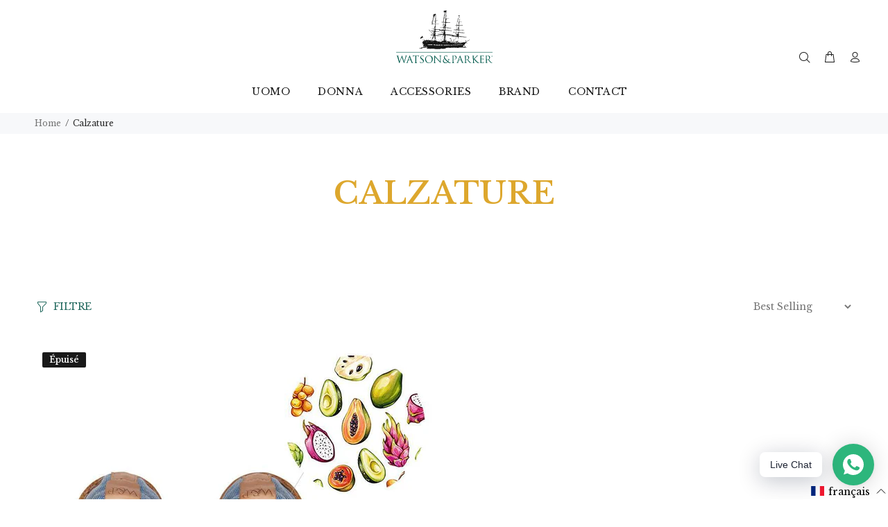

--- FILE ---
content_type: text/css
request_url: https://www.watsonandparker.com/cdn/shop/t/6/assets/custom.css?v=33179549713148946631661411545
body_size: 2779
content:
footer .tt-color-scheme-04 .tt-box-copyright,footer .tt-color-scheme-04 .tt-box-copyright a{color:#fff;text-transform:uppercase;font-size:11px;font-family:Montserrat,sans-serif}footer .tt-color-scheme-04 .tt-box-copyright a:hover{text-decoration:underline}ul.tt-options-swatch li[data-availability=false]:hover a:not(.options-color),ul.tt-options-swatch li[data-availability=false].active a:not(.options-color),body:not(.touch-device) ul.tt-options-swatch li:hover a:not(.options-color),ul.tt-options-swatch li.active a:not(.options-color){background:#f7f8fa;box-shadow:inset 0 0 0 2px #22695e;color:#22695e}.tt-swatches-container .tt-title-options{display:none}.buyinoneclick,.checkbox-group.prpage-term-conditions-checkbox.term-conditions-checkbox-js{display:none!important}.btn:hover{background:#f0b037}.tt-header-holder .tt-obj-logo:not(.obj-move-right):not(.obj-aligment-center) .tt-logo{margin-right:0}.desctop-menu-large .tt-desktop-header .tt-obj-menu{width:100%}.tt-header-holder .tt-obj-options.obj-move-right{right:0;position:absolute;top:0;bottom:0;margin:auto;display:flex;flex-flow:wrap row;align-items:center;justify-content:center}.tt-header-holder{justify-content:center;margin-bottom:0}.tt-desktop-header .container{max-width:100%;padding:0 30px}.desctop-menu-large .tt-desktop-header .tt-obj-menu .tt-desctop-menu:not(.tt-hover-02):not(.tt-hover-01):not(.tt-menu-small){padding-bottom:0}.block-under-slider .tt-promo02:hover img{-webkit-transform:none;transform:none}.block-under-slider p{line-height:30px!important;margin-bottom:30px}.container-indent.block-under-slider{margin-top:-75px!important;z-index:1;position:relative;background-color:transparent}.container-indent.block-under-slider:before{position:absolute;left:0;top:0;width:100%;height:515px;background-image:url(tropical.png);background-position:0 100px;content:"";right:0;z-index:0;background-size:contain;background-repeat:repeat-x}.container-indent.block-under-slider .tt-layout-promo02{justify-content:space-around}.container-indent.block-under-slider .col-md-6{flex:0 0 40%;max-width:40%}.big-banner{padding:3em 0;text-align:center;position:relative}.big-banner p{color:#2b2b2b;font-size:16px;margin-bottom:30px;line-height:32px;position:relative;z-index:1}h2:not(.small):not([class^=tt-title]):not([class^=tt-collapse]):not([class^=tt-aside]).title-yellow,.title-yellow{font-size:40px;color:#dda72d;text-transform:uppercase;text-align:center;position:relative;z-index:1}header .tt-search .tt-dropdown-menu form .tt-search-input::placeholder{text-transform:none}h6:not([class^=tt-title]):not([class^=tt-collapse]):not([class^=tt-aside]).title-yellow.small-title,.title-yellow.small-title{font-size:28px;text-align:left;line-height:normal}p{color:#2b2b2b}h2:not(.small):not([class^=tt-title]):not([class^=tt-collapse]):not([class^=tt-aside]).title-fancy,.title-fancy{font-size:18px;font-style:italic;color:#2b2b2b;text-align:center}.btn.btn-light{background:#fff;border:1px solid #2b2b2b;color:#2b2b2b;padding:25px 40px;position:relative;z-index:1}.btn.btn-light:hover{background:#2b2b2b;color:#fff}b,strong{font-weight:700}.big-banner .banner-image{background-image:url(scarpa-home.png);padding-top:36%;width:100%;background-position:center;background-size:contain;max-width:1050px;background-repeat:no-repeat;margin:5em auto 0;position:relative;z-index:1}.big-banner:before{background-image:url(map-bg.jpg);background-position:center;background-size:contain;background-repeat:no-repeat;content:"";left:0;right:0;margin:auto;top:0;width:100%;height:600px;position:absolute;z-index:0}.small-banner{margin:11em 0 14em}.small-banner p{color:#2b2b2b;font-size:16px;margin-bottom:30px;line-height:32px;position:relative;z-index:1;margin-top:0}.small-banner h2:not(.small):not([class^=tt-title]):not([class^=tt-collapse]):not([class^=tt-aside]).title-yellow{text-align:right;padding-right:50px}.small-banner .col-lg-6:first-child:before{background-image:url(bg-1.jpg);background-position:right;background-repeat:no-repeat;background-size:contain;position:absolute;right:-50px;top:-50px;content:"";width:100%;height:100%}.pagecollection .tt-layout-promo-box{flex-direction:column;text-align:center;padding:3em 0}.pagecollection .tt-layout-promo-box .tt-title{font-size:45px;color:#dda72d;text-transform:uppercase;text-align:center;position:relative;z-index:1;margin-bottom:30px}.pagecollection .tt-layout-promo-box p{color:#2b2b2b;font-size:15px}.tt-filters-options .tt-title,.tt-filters-options .tt-quantity{display:none}h2.tt-title.prod-thumb-title-color{margin:10px 0}.tt-product.thumbprod-center .tt-description .tt-price{color:#262626;font-weight:700}.tt-product .tt-description .tt-btn-addtocart.thumbprod-button-bg:hover{background-color:#7ca29c;border-color:#7ca29c}.tt-product .tt-description .tt-btn-addtocart span:first-child.icon.icon-shopping_basket{display:none}.tt-product .tt-description .tt-btn-addtocart.thumbprod-button-bg{padding:20px 40px}.tt-options-swatch li a{min-width:30px;min-height:30px}.tt-product .tt-description .tt-title{font-size:15px}.tt-product .tt-description .tt-product-inside-hover>*,.tt-product .tt-description .tt-option-block{margin-top:25px}.tt-product .tt-image-box .tt-label-location [class^=tt-label-]{padding:5px 10px}.tt-product .tt-image-box .tt-label-location .tt-label-new,.tt-label-new{background:#dda72d}.tt-collapse-block .tt-item .tt-collapse-content{color:#2b2b2b}.tt-product-single-info .tt-options-swatch.options-large li a.options-color[data-optionimage=true]{width:63px;height:63px;min-width:63px;min-height:63px}.tt-product-single-info .tt-wrapper+.tt-add-info{margin:0}footer .tt-footer-box address.tt-address02 p{margin-top:10px}.tt-box-thumb-listing{margin:4em 0 12em}.tt-box-thumb-listing img{max-width:100%;height:auto}.contact-form .col-md-12:first-child{display:flex;flex-flow:wrap row;align-items:center;justify-content:flex-start;margin-bottom:30px}.contact-form .col-md-12:first-child .form-group{flex:0 0 32%;margin:0 2% 0 0}.contact-form .col-md-12:first-child .form-group:last-child{margin:0}.btn.btn-border{color:#22695e;border:2px solid #22695e}.btn.btn-border:hover{background:#f0b037;border-color:#f0b037}footer .tt-color-scheme-03 .tt-social-icon li a:hover{color:#2b2b2b}.tt-fixed-product-wrapper .btn.disable{background:#777}.btn,.sp-modal-toggle{background-color:#22695e}.icon-svg--color-accent,a,.link{color:#22695e}.form-default .form-control{font-size:14px}.ly-custom-dropdown-current-inner-text{margin-right:0}.tt-product .tt-description .tt-btn-addtocart.disable{color:#fff;background:#777}.tt-shopcart-box ul{list-style:none;padding:0;margin:0}.shipping-form-offset div#wrapper-response{display:flex;align-items:center;justify-content:flex-start;margin-top:10px}.tt-shopcart-box p{margin-top:0;margin-right:10px}.display-table .logged-in-customer-information__avatar-wrapper{display:none}#ndnapp-contactform-wrapper .wrap-contact-default-templete{padding:20px 0}#ndnapp-contactform-wrapper .modal-header{padding:0}#ndnapp-contactform-wrapper .copyright{display:none!important}.tt-shopping-layout .tt-title,.tt-shopping-layout .tt-title-border{text-align:center}.tt-shopping-layout .tt-title span{display:block;margin:5px 0 0;color:#777;font-size:14px}h3:not([class^=tt-title]):not([class^=tt-collapse]):not([class^=tt-aside]),h2.small:not([class^=tt-title]):not([class^=tt-collapse]):not([class^=tt-aside]){font-size:20px;line-height:normal}h4:not([class^=tt-title]):not([class^=tt-collapse]):not([class^=tt-aside]){font-size:18px;line-height:normal}body .shopify-policy__container{max-width:1200px}.shopify-policy__title h1{text-align:left;margin-top:30px}li{color:#2b2b2b}.tt-top-panel{background-position:center!important;background-size:cover!important;position:relative}body>.ly-languages-switcher.ly-breakpoint-2{display:none!important}.tt-top-panel .tt-row .tt-description{text-shadow:1px 1px 1px rgba(0,0,0,.9)}.tt-top-panel:before{background-color:#ffffff26;position:absolute;left:0;right:0;width:100%;height:100%;content:""}.tt-block-title .tt-title a:not(.title-hover-underline){color:#2b2b2b;text-decoration:none}.tt-block-title .tt-title a:not(.title-hover-underline):hover{color:#22695e}.tt-block-title .tt-description{font-family:Montserrat,sans-serif;font-weight:400;font-size:14px}.shopify-policy__container h3:not([class^=tt-title]):not([class^=tt-collapse]):not([class^=tt-aside]),#cookie-policy h3:not([class^=tt-title]):not([class^=tt-collapse]):not([class^=tt-aside]){margin-top:30px;margin-bottom:0;padding-bottom:0;font-weight:700;font-size:22px}.shopify-policy__container h4:not([class^=tt-title]):not([class^=tt-collapse]):not([class^=tt-aside]),#cookie-policy h4:not([class^=tt-title]):not([class^=tt-collapse]):not([class^=tt-aside]){line-height:normal;padding:0;margin-top:20px;margin-bottom:0;font-weight:700;font-size:18px}.globo-form-app .header .description{font-size:14px!important}body .tt-product-single-info .tt-options-swatch.options-large li a.options-color[data-optionimage=true],body .tt-options-swatch:not(.options-large):not(.options-middle) li a.options-color-image{background-size:contain;background-repeat:no-repeat}.storeImage{padding:0}.storeImage img{margin:0;width:100%;height:auto}#stores #tt-pageContent .row{margin-bottom:30px}.storeInfo{background:#d9f1e3;display:flex;flex-flow:wrap column;align-items:flex-start;justify-content:center;padding:5em}.storeInfo h4{text-transform:uppercase}.storeInfo h5:not([class^=tt-title]):not([class^=tt-collapse]):not([class^=tt-aside]){font-size:17px;margin-bottom:0}.storeInfo p{line-height:2.6}.storeInfo a{text-transform:uppercase;color:#2b2b2b;margin-top:30px;display:block;text-decoration:underline}.storeInfo a:hover{color:#22695e}#contatti #tt-pageContent .shopify-section>.container-indent,#contacs #tt-pageContent .shopify-section>.container-indent{max-width:1200px;margin:52px auto 0;padding-right:10px;padding-left:10px}#contatti .banner-image .col-12,#contacts .banner-image .col-12{height:65vh;background-size:cover;background-position:center}.tt-contact-info:not(.text-left):not(.text-right){text-align:left;margin-bottom:30px}.contactInfo>.container{background:#fff;padding:3em 0;margin-top:0;z-index:2;position:relative}.tt-stuck-nav.stuck .tt-logo img{display:block}.tt-stuck-nav.stuck .tt-stuck-parent-menu{text-align:center}body .tt-product-single-info .tt-options-swatch.options-large li a.options-color[data-optionimage=true],body .tt-options-swatch:not(.options-large):not(.options-middle) li a.options-color-image{border:none!important}#brand #tt-pageContent>.container-indent>.container{max-width:100%}#brand .video-container{position:relative;padding-bottom:28.25%;padding-top:30px;height:0;overflow:hidden;width:100%}#brand .last .video-container{margin-bottom:5em}#brand .last .row{margin:5em 0}#brand .video-container iframe,#brand .video-container object,#brand .video-container embed{position:absolute;top:0;left:0;width:100%;height:100%}#brand .images-container .col-lg-3 img{width:100%;height:auto;border:4px solid rgba(34,105,94,.3);border-radius:3px}#brand .images-container{margin-bottom:15em;position:relative;margin-top:11em}.margined{margin-top:6em;margin-bottom:6em}#brand h4:not([class^=tt-title]):not([class^=tt-collapse]):not([class^=tt-aside]){line-height:48px;padding:0;margin:0;text-align:center}#brand .banner-container{background-image:url(/cdn/shop/files/mappa2.jpg?v=1596102041);background-position:center;background-size:cover;height:450px;width:100%;border-top:1px solid #e3e3e3;border-bottom:1px solid #e3e3e3}#brand .container-indent .container p{text-align:center;line-height:1.8}#brand .container-indent .container .align-left p{text-align:left}#brand .last h4:not([class^=tt-title]):not([class^=tt-collapse]):not([class^=tt-aside]){margin:4em 0}#brand .last img{width:100%;height:auto;border-radius:5px}#brand .images-container .col-sm-6.col-md-3.col-lg-3{padding:0 20px}#brand .last .col-sm-12.col-md-6.col-lg-6{padding:0 30px}#brand .tt-box-thumb-listing img{border-radius:5px}#brand .images-container:before{position:absolute;left:0;top:-250px;width:100%;height:515px;background-image:url(tropical.png);background-position:0 100px;content:"";right:0;background-size:contain;background-repeat:repeat-x;z-index:-1}#brand .images-container:after{position:absolute;left:0;bottom:-250px;width:100%;height:515px;background-image:url(tropical.png);background-position:0 100px;content:"";right:0;background-size:contain;background-repeat:repeat-x;z-index:-1;transform:rotate(180deg)}.tt-product-listing .tt-image-box a{position:relative;width:100%;height:100%;display:block}.tt-product .tt-image-box{position:relative;display:block}.tt-product .tt-image-box .tt-img{width:100%}@media screen and (max-width: 1440px){.container-indent.block-under-slider .col-md-6{flex:0 0 35%;max-width:35%}.container-indent.block-under-slider:before{height:450px}}@media screen and (max-width: 1024px){.contact-form .col-md-12:first-child .form-group{flex:100%;margin:0 0 20px}.contact-form .col-md-12:first-child{margin-bottom:20px}.storeImage img{width:auto;height:100%}}@media screen and (max-width: 767px){#brand .container-indent .container .align-left p{text-align:center}#brand .images-container:before{top:-165px}#brand .images-container{margin-top:7em;margin-bottom:6em}#brand .images-container:after{bottom:-140px}#brand .banner-container{border:none}.storeImage img{width:100%;height:auto}#brand .video-container{padding-bottom:56.25%}.margined{margin-top:3em;margin-bottom:3em}#brand h4:not([class^=tt-title]):not([class^=tt-collapse]):not([class^=tt-aside]){line-height:29px;font-size:16px}#brand .images-container .col-lg-3 img,#brand .last img{margin-bottom:20px}#brand .banner-container{background-size:contain;height:300px;background-repeat:no-repeat}#brand .row.align-items-center.justify-content-between:nth-child(odd) .col-sm-12.col-md-6.col-lg-6{order:1}#brand .row.align-items-center.justify-content-between:nth-child(odd) .col-sm-12.col-md-6.col-lg-5{order:0}#brand .last .video-container{padding-bottom:46.25%}}@media screen and (max-width: 640px){.tt-top-panel .tt-row{padding:10px 0!important;height:auto!important}.big-banner:before{height:450px}.small-banner .col-lg-6:first-child:before{right:0;top:-12px;width:100%;height:100%}.tt-contact-info:not(.text-left):not(.text-right){text-align:center}#contatti .banner-image .col-12,#contacs .banner-image .col-12{height:35vh}.contactInfo>.container{padding:20px;margin-top:0!important}.tt-title-subpages.noborder{font-size:20px}footer .tt-color-scheme-03 .tt-mobile-collapse .tt-collapse-content a{color:#2b2b2b}.tt-login-form .tt-item .tt-title{font-size:18px}h1:not(.tt-title-subpages):not([class^=tt-title]):not([class^=tt-collapse]):not([class^=tt-aside]){font-size:22px}.container-indent.block-under-slider .col-md-6{flex:100%;max-width:100%}.block-under-slider p{text-align:center}.block-under-slider .btn,.btn.btn-light{display:flex;width:max-content;margin:0 auto}h2:not(.small):not([class^=tt-title]):not([class^=tt-collapse]):not([class^=tt-aside]).title-yellow,.title-yellow,.pagecollection .tt-layout-promo-box .tt-title{font-size:26px;line-height:normal}.pagecollection .tt-layout-promo-box .tt-title{margin-bottom:0}.big-banner p,.small-banner p,.pagecollection .tt-layout-promo-box p{font-size:14px;text-align:center}.small-banner h2:not(.small):not([class^=tt-title]):not([class^=tt-collapse]):not([class^=tt-aside]).title-yellow{text-align:center;padding-right:0;font-size:22px}.small-banner{margin:2em 0}.tt-promo-fullwidth .tt-point-h-r{justify-content:flex-start}.tt-promo-fullwidth .tt-description .tt-title-small{font-size:20px!important;margin-bottom:10px!important;line-height:normal!important}.tt-promo-fullwidth .tt-description .tt-title-small br{display:none}.tt-promo-fullwidth .tt-description .tt-description-wrapper{padding-left:15px;max-width:50%}.tt-promo-fullwidth{height:57vw}.tt-promo-fullwidth>img{width:auto;height:100%}.text-left{text-align:center!important}footer .payments .tt-col-item{flex-direction:column}footer .payments .tt-col-item span{margin-bottom:10px}footer .tt-footer-box{text-align:center}footer .tt-social-icon{justify-content:center}.tt-mobile-header .tt-logo img{height:50px;display:block}.container-indent.block-under-slider:before{background-size:auto 100%}.tt-options-swatch:not(.options-large):not(.options-middle) li a.options-color-image{min-width:30px;min-height:30px}ul.tt-options-swatch.productitem-option2-js{display:none}.tt-product-inside-hover{display:none!important}.container-mobile-airSticky .tt-product-single-info{text-align:center}.tt-product-single-info .tt-options-swatch{justify-content:center}.tt-options-swatch:not(.options-large):not(.options-middle) li a.options-color-image{width:30px;height:30px}.tt-product .tt-options-swatch li{margin-left:5px;margin-right:5px;margin-top:5px}footer .tt-color-scheme-04 .tt-box-copyright,footer .tt-color-scheme-04 .tt-box-copyright a{color:#2b2b2b}footer .tt-footer-custom:last-child:not(:first-child){margin:0;padding:0}.pagecollection .tt-layout-promo-box{padding:3em 10px}.tt-product.thumbprod-center .tt-description .tt-price{margin-bottom:20px}.tt-product-single-info .tt-title,.tt-product-single-info .tt-price{font-size:25px;line-height:normal}.pagepage .tt-box-thumb-listing .col-sm-12.col-md-6.col-lg-6{margin:2em 0}h6:not([class^=tt-title]):not([class^=tt-collapse]):not([class^=tt-aside]).title-yellow.small-title,.title-yellow.small-title{font-size:22px;text-align:center}.tt-box-thumb-listing{margin:0;text-align:center}h2:not(.small):not([class^=tt-title]):not([class^=tt-collapse]):not([class^=tt-aside]).title-fancy,.title-fancy{font-size:15px;line-height:normal;margin-bottom:20px}#filosofia .tt-box-thumb-listing:nth-child(2n) .row,#storia .tt-box-thumb-listing:nth-child(2n) .row{flex-direction:column-reverse}}@media screen and (max-width: 375px){.block-under-slider .btn,.btn.btn-light{width:auto}}
/*# sourceMappingURL=/cdn/shop/t/6/assets/custom.css.map?v=33179549713148946631661411545 */


--- FILE ---
content_type: text/javascript; charset=utf-8
request_url: https://www.watsonandparker.com/fr/cart/update.js
body_size: 670
content:
{"token":"hWN7eKXtmh1OkU2PV6sGcOAc?key=08a00f3ef1396df6265e154efd08bec9","note":null,"attributes":{"language":"fr"},"original_total_price":0,"total_price":0,"total_discount":0,"total_weight":0.0,"item_count":0,"items":[],"requires_shipping":false,"currency":"EUR","items_subtotal_price":0,"cart_level_discount_applications":[],"discount_codes":[],"items_changelog":{"added":[]}}

--- FILE ---
content_type: application/x-javascript
request_url: https://amaicdn.com/timer-app/store/9e7e8160e32d29bf2731f1968384919b.js?1768511496882
body_size: 78
content:
if(typeof Spurit === 'undefined') var Spurit = {};
if(typeof Spurit.CountdownTimer === 'undefined') Spurit.CountdownTimer = {};
Spurit.CountdownTimer.settings = {"timers":[{"id":12788,"enabled":true,"type":"timer","style_id":1,"settings":{"display":{"bar":{"applyTo":"store","isSticky":false,"location":"top","pages":[],"productIds":[],"collectionIds":[]},"type":"bar","widget":{"selector":{"position":"before","selector":"form[action=\"\/cart\/add\"] [type=submit]"},"productIds":[]}},"countdownType":{"same":{"timeEnd":"2020-11-30T23:00:00Z","duration":{"days":0,"hours":0,"minutes":0},"repeating":0,"timeStart":"2020-11-30T07:12:00Z","repetitionLimit":0,"isRepetitionSelected":false},"type":"same","independent":{"duration":{"days":0,"hours":0,"minutes":0},"activeFrom":"2020-11-30T07:12:39Z","activeTill":null,"repeatAfterFinish":false,"isActivePeriodSelected":true}},"isHidedBeforeFinishCheckbox":false},"design":{"messageBefore":{"isSelected":true,"value":"Cyber Monday "},"messageAfter":{"isSelected":true,"value":"SHOP NOW!"},"countdownLabels":{"isSelected":true,"days":"DAYS","hours":"HOURS","minutes":"MINUTES","seconds":"SECONDS"},"countdownColons":true,"link":{"isSelected":false,"name":"Get discount","url":""},"button":{"isSelected":false,"name":"Shop now","url":""},"extraZeros":"hours_and_days","templateName":"custom","hasChanges":false},"popup":[],"delivery":[],"popup_notification":[],"spinning_wheel":[],"reserved_cart_timer":[],"display_type":"bar","display_all":false,"email_ui_config":null,"enable_email_embed":false,"gif_name":null,"deleted_at":null,"copied":0,"priority":12788,"is_syncing":1,"left_deviation":12,"top_deviation":0,"gif_url":null}],"timezone":"Europe\/Rome"};
Spurit.CountdownTimer.appApiUrl = "https://countdowntimer.amai.com/api";

--- FILE ---
content_type: application/javascript
request_url: https://evi.spicegems.com/js/serve/watson-parker.myshopify.com/v1/index_e45538b283bc30ccb44af3a200c02847845993c0.js?v=live312&shop=watson-parker.myshopify.com
body_size: 2252
content:
if(void 0===SPICEVIA)var SPICEVIA={};SPICEVIA.SGvarintsImage=function(){"undefined"==typeof Shopify&&(Shopify={});var e=window.location,t="watson-parker",n={"is_active":"1","show_on":0,"theme_id":"111","evi_fimg_skip":0,"evi_product_show":"default","sg_script_run":"1","w_w_liquid":"1","user_batches":0,"currency":"<span class=money>\u20ac{{amount}} EUR<\/span>"},i={"t_name":"Wokiee","productblock":"ul#smallGallery","thumbList":"ul#smallGallery li.slick-slide:not(.slick-cloned)","variant_selector":".single-option-selector","update_fimg":null,"otherImgSelector":null,"type":"1","scroller":null,"slideDots":null};SPICEVIA.v_name;var a,o,c={},r=[],s=[],d=["himanshu-store11","zeeshan-shop1235","happimess-dev"],l=0;if(SPICEVIA.getElements=function(){mob_single_img=$("div.tt-mobile-product-slider div.slick-slide:not(.slick-cloned)"),all_elements=document.querySelectorAll(i.thumbList),twoColumnDesignImage=$("ul[data-scrollzoom] li"),fourColumnDesignImage=$("div.four-images-js div.item")},SPICEVIA.isScriptShop=function(){var n=Shopify.shop;return-1!=e.host.indexOf(t)||-1!=n.indexOf(t)},SPICEVIA.getProductHandle=function(){var t=$.Deferred();if(!SPICEVIA.isScriptShop())return!1;if(0==n.theme_id)return t.reject(),t.promise();var i=fullUrl=e.href,a=(i=(i=i.split("#")[0]).split("?")[0]).lastIndexOf("/"),o=i.substring(a+1);t.resolve(o),t.then(SPICEVIA.getProductData)},SPICEVIA.getProductData=function(e){var t=$.Deferred();if(1!=n.is_active)return t.reject(),t.promise();$.ajax({type:"GET",url:"/products/"+e+".json",dataType:"json",error:function(){t.reject()},success:function(e){a=e.product.variants,SPICEVIA.v_name=e.product.variants,o=e.product.images,t.resolve(e)}}),t.then(SPICEVIA.showData)},SPICEVIA.showData=function(){var e,t=$.Deferred();a[0].id;var n=!1;if(o.forEach(function(t){if(t.variant_ids.length>0){n=!0,e=t.variant_ids}else!1===n&&s.push(t.src.replace("https:","").split("?")[0]);void 0!==e&&e.forEach(function(e){void 0===c[e]?c[e]=[t.src.replace("https:","").split("?")[0]]:c[e].push(t.src.replace("https:","").split("?")[0])}),r.push(t.src.replace("https:","").split("?")[0])}),void 0===e)return t.reject(),t.promise();t.resolve(),t.then(SPICEVIA.applyImages)},SPICEVIA.applyImages=function(){var e;if(-1!==d.indexOf(t)){if(!$(".bcpo").length>0)return setTimeout(()=>{SPICEVIA.applyImages()},10),(l+=20)>=4e3&&$("#sg_style_hidden").length>0&&$("#sg_style_hidden").remove(),!1;SPICEVIA.getElements(),e=new URL(document.location).searchParams.get("variant")||$("input[name^=id]:checked, select[name^=id], input[name=id], hidden[name^=id]").val()||99,$(".single-option-selector label").on("click",()=>{setTimeout(()=>{e=new URL(document.location).searchParams.get("variant")||$("input[name^=id]:checked, select[name^=id], input[name=id], hidden[name^=id]").val()||99,SPICEVIA.changeThumb(parseInt(e))},50)}),SPICEVIA.changeThumb(parseInt(e))}else{var n=document.querySelectorAll("div.tt-swatches-container")[0];new MutationObserver(function(e){var t=new URL(document.location).searchParams.get("variant")||$("input[name^=id]:checked, select[name^=id], input[name=id], hidden[name^=id]").val()||99;SPICEVIA.changeThumb(parseInt(t))}).observe(n,{childList:!0,characterData:!0,subtree:!0}),e=new URL(document.location).searchParams.get("variant")||$("input[name^=id]:checked, select[name^=id], input[name=id], hidden[name^=id]").val()||99,SPICEVIA.getElements(),SPICEVIA.changeThumb(parseInt(e))}},SPICEVIA.changeThumb=function(e){var t,n=$.Deferred();t=99===e?c[Object.keys(c)[0]]:null==e||null==c[e]?r:c[e].concat(s),n.resolve(t),n.then(SPICEVIA.showVariantImages)},SPICEVIA.showVariantImages=function(e){try{var t,n;if(window.innerWidth<750){var a=$("div.tt-mobile-product-slider").slick("getSlick").options;$("div.tt-mobile-product-slider").slick("unslick"),$("div.tt-mobile-product-slider").empty(),e.forEach(function(e,t){n=r.indexOf(e),$("div.tt-mobile-product-slider").append(mob_single_img[n])}),$("div.tt-mobile-product-slider").slick(a)}else{var o=$(i.productblock).slick("getSlick").options;$(i.productblock).slick("unslick"),$("#smallGallery li").detach(),$(all_elements).each(function(t,n){url_to_match=$(n).find("a").attr("data-image").replace(/_(?!.*_)(([^.])*)/i,"").split("?")[0],e.indexOf(url_to_match)>-1&&$(i.productblock).append(n)}),$(all_elements).each(function(e,t){url_to_match=$(t).find("a").attr("data-image").replace(/_(?!.*_)(([^.])*)/i,"").split("?")[0],s.indexOf(url_to_match)>-1&&$(i.productblock).append(t)});var c=$("ul[data-scrollzoom]");c.length>=1&&(c.empty(),e.forEach(function(e,n){t=r.indexOf(e),$(c).append(twoColumnDesignImage[t])}),window.scrollTo({top:0,behavior:"smooth"}));var d=$("div.four-images-js");fourColumnDesignImage.length>=1&&(d.empty(),e.forEach(function(e,t){if(t<4){var n=$(fourColumnDesignImage).first().clone();$(n).find("img").attr("src",e),$(d).append(n)}})),$(i.productblock).slick(o),$(i.productblock).slick("slickGoTo",0),$("li.slick-slide:not(.slick-cloned) a").first().trigger("click")}setTimeout(()=>{$("#sg_style_hidden").length>0&&($("#sg_style_hidden").remove(),$("div .tt-extralink").parents().eq(2).remove())},300)}catch(e){$("#sg_style_hidden").length>0&&$("#sg_style_hidden").remove(),console.log(e.message)}},SPICEVIA.checkPage=function(e){var t=window.location.href.split("/");return void 0!==t&&-1!==t.indexOf(e)},SPICEVIA.forLiquid=function(){if("undefined"==typeof spice_allImages||0===spice_allImages.length)return $("#sg_style_hidden").length>0&&$("#sg_style_hidden").remove(),SPICEVIA.getProductHandle(),!1;try{c=spice_mainObject,r=spice_allImages,s=spice_commonImages,SPICEVIA.applyImages()}catch(e){$("#sg_style_hidden").length>0&&$("#sg_style_hidden").remove(),console.log(e.message)}},SPICEVIA.automatedImages=function(){SPICEVIA.checkPage("products")&&SPICEVIA.forLiquid()},SPICEVIA.checkJqueryLoad=function(){if("undefined"==typeof jQuery){var e=document.getElementsByTagName("head")[0],t=document.createElement("script");t.type="text/javascript",t.src="https://cdn.jsdelivr.net/combine/npm/jquery@3.3.1/dist/jquery.min.js",t.onload=SPICEVIA.automatedImages,e.appendChild(t)}else $=jQuery,SPICEVIA.automatedImages()},!SPICEVIA.isScriptShop()||0==n.is_active)return document.querySelector("#sg_style_hidden")&&document.querySelector("#sg_style_hidden").remove(),!1;"complete"===document.readyState||"loading"!==document.readyState&&!document.documentElement.doScroll?SPICEVIA.checkJqueryLoad():document.addEventListener("DOMContentLoaded",SPICEVIA.checkJqueryLoad)},function(){if(!0===window.SPICEVIAScript)return!1;let e=document.createElement("style");e.id="sg_style_hidden",e.innerHTML=".zoom-product, .stickprcol-js,.tt-mobile-product-slider, .product-images-static {opacity:0 !important}",document.head.append(e),"complete"===document.readyState||"loading"!==document.readyState&&!document.documentElement.doScroll?(window.SPICEVIAScript=!0,SPICEVIA.SGvarintsImage()):document.addEventListener("DOMContentLoaded",()=>{setTimeout(()=>{window.SPICEVIAScript=!0,SPICEVIA.SGvarintsImage()},350)})}();

--- FILE ---
content_type: image/svg+xml
request_url: https://www.watsonandparker.com/cdn/shop/t/6/assets/logo-black.svg
body_size: 17313
content:
<?xml version="1.0" encoding="utf-8"?>
<!-- Generator: Adobe Illustrator 24.1.0, SVG Export Plug-In . SVG Version: 6.00 Build 0)  -->
<svg version="1.1" id="Livello_1" xmlns="http://www.w3.org/2000/svg" xmlns:xlink="http://www.w3.org/1999/xlink" x="0px" y="0px"
	 viewBox="0 0 140 76.6" style="enable-background:new 0 0 140 76.6;" xml:space="preserve">
<style type="text/css">
	.st0{fill:#00594B;}
	.st1{fill:#161615;}
</style>
<g id="Group_211" transform="translate(-266 -59)">
	<g id="Group_210" transform="translate(266 59)">
		<g id="Group_205" transform="translate(0 78.727)">
			<rect id="Rectangle_54" x="0" y="-18.3" class="st0" width="140" height="0.6"/>
		</g>
		<g id="Group_206" transform="translate(43.635)">
			<path id="Path_8283" class="st1" d="M45.5,54.5c-0.1,0-0.3-0.1-0.4-0.1c-0.1,0-0.1-0.1-0.2-0.1c-0.5,0-1.1-0.1-1.6-0.1
				c-0.5,0.1-0.9,0.1-1.4,0c-0.2,0-0.4,0-0.5,0c-0.1,0-0.3,0-0.4-0.1c-0.2-0.1-0.4-0.1-0.7-0.1c-0.2,0-0.4,0.1-0.6,0.1
				c-0.1,0-0.2,0-0.3,0c-0.6-0.1-1.2,0-1.8,0.1c-0.1,0-0.3,0-0.4,0c-0.1,0-0.2,0-0.3,0c-0.1,0-0.2,0.1-0.3,0.1
				c-0.4-0.1-0.9-0.1-1.3,0.1c-0.1,0-0.1,0-0.2,0c-0.5,0-1,0-1.5-0.1c-0.2,0-0.4,0-0.5,0c-0.4,0-0.8,0-1.2,0c-0.3,0-0.6,0-0.8,0
				c-0.1,0-0.2,0-0.3,0c-0.3,0-0.6,0-0.9,0.1c-0.1,0-0.2,0.1-0.3,0c-0.4-0.2-0.8,0-1.2,0.2c-0.1,0.1-0.1,0.2-0.1,0.3
				c0,0.1,0.1,0.2,0.1,0.3c0,0,0,0.1-0.1,0.1c-0.1,0-0.1,0.1-0.2,0.1c-0.4,0.1-0.9,0.1-1.3-0.1c-0.1-0.1-0.2,0-0.1,0.2
				c0,0.2,0,0.3-0.2,0.3c-0.3,0.1-0.7,0-1-0.1c-0.1-0.1-0.3,0-0.3,0.1c0,0.1-0.2,0.2-0.3,0.1c0,0,0,0,0,0c-0.1-0.1-0.3,0-0.3,0.1
				c-0.2,0.1-0.3,0.1-0.3-0.1c0-0.1-0.1-0.2-0.2-0.2c-0.2,0-0.5-0.1-0.7,0c-0.4,0-0.7,0-1-0.2c-0.1,0-0.2-0.1-0.4-0.1
				c-0.1,0-0.3,0-0.3,0.2c0,0.1-0.1,0.1-0.1,0.2c-0.2-0.1-0.2-0.3-0.3-0.4c-0.1,0-0.2,0.1-0.2,0.3c0,0.2,0,0.2-0.2,0.3
				c-0.2,0-0.3,0-0.4,0.1c-0.1,0.1-0.3,0.1-0.5,0c-0.1,0-0.1,0-0.2,0c-0.2,0.1-0.5,0-0.7,0.1c-0.1,0-0.3,0.1-0.5,0.1
				c-0.4,0-0.7-0.2-1.1,0c-0.3,0-0.7,0-1,0c-0.3,0-0.5,0-0.8-0.1c-0.1,0-0.3-0.1-0.5,0c-0.4,0-0.9,0-1.3,0c-0.3,0-0.5,0-0.8-0.1
				c-0.5-0.1-1.1-0.2-1.7-0.3c-0.2,0-0.4,0-0.5,0c-0.5,0-0.9,0-1.4,0c-0.4,0-0.9,0-1.3-0.1c-0.4-0.1-0.9-0.1-1.3,0
				c-0.7,0.2-1.5,0.2-2.2,0c-0.2,0-0.3,0-0.5,0c-0.4,0-0.7,0-1.1,0c-0.5,0-1,0-1.5,0c-0.2,0-0.3,0-0.5,0c-0.1,0-0.2-0.1-0.3-0.1
				C1,55.1,1,55,1.1,54.8c0.1-0.1,0.1-0.1,0.2-0.2c0.2-0.1,0.5-0.3,0.7-0.4c0.1,0,0.1-0.1,0.2-0.1c0,0-0.1-0.1-0.1-0.1
				c-0.4-0.1-0.9-0.1-1.3-0.2c-0.4,0-0.8,0-1.2,0.1C-0.6,54-0.7,54-0.9,54c-0.3,0.1-0.7,0.1-1,0.2c-0.7,0.2-1.3,0.3-2,0.2
				c-0.5,0-1.1,0.1-1.6,0.2c-0.1,0-0.2,0.1-0.2,0.2c0,0.1,0,0.2,0,0.2c0,0.1-0.1,0.2-0.3,0.3c-0.1,0-0.2,0-0.2,0l-0.7,0.1
				c-0.1,0-0.2,0-0.3,0c-0.3,0-0.6,0-0.8,0.1c-0.4,0.1-0.7,0.1-1,0.3c-0.1,0-0.2,0-0.2-0.1c0-0.1-0.1-0.2-0.2-0.2
				c-0.2-0.1-0.3-0.1-0.5-0.2c-0.1-0.1-0.2-0.2-0.1-0.4c0.1,0,0.3,0,0.4,0c0.3,0,0.7,0,1,0c0.4,0,0.8-0.1,1.1-0.4
				c0.1,0,0.1-0.1,0.2-0.1c0.1,0,0.2,0,0.2,0C-7,54.2-7,54.1-7,54c0.1-0.2,0.2-0.3,0.4-0.2c0.5,0.1,1,0.1,1.5,0
				c0.3,0,0.6-0.1,0.9-0.1c0.2,0,0.4,0,0.5-0.1c0.1-0.1,0.3-0.1,0.4,0c0.1,0.1,0.3,0,0.4-0.1c0,0,0,0,0,0c0.1-0.1,0.2-0.2,0.4-0.2
				c0.3,0,0.6,0,0.9-0.1c0.1,0,0.2,0,0.2,0c0.4,0.1,0.8,0.1,1.1,0c0,0,0-0.1,0-0.1c0,0,0,0,0-0.1c-0.1,0-0.3,0-0.4-0.2
				c-0.1,0-0.3,0.1-0.4,0.1c-0.2,0-0.4,0-0.6,0c-0.3,0-0.5,0-0.7-0.2c-0.2-0.1-0.4-0.2-0.6-0.1c-0.2,0.1-0.5,0-0.6,0.2
				c0,0-0.1,0.1-0.1,0c-0.4-0.1-0.7,0.2-1.1,0.3c-0.1,0-0.2,0-0.2-0.1C-5.1,53.1-5,53-5,53c0.1,0,0.1,0,0.2-0.1
				c0.2-0.1,0.2-0.1,0.2-0.3c0-0.1,0-0.2,0.1-0.3c0.2-0.1,0.4-0.2,0.5-0.3c0.1-0.1,0.2-0.1,0.3-0.1c-0.1-0.1-0.2-0.1-0.3-0.1
				c-0.1,0-0.2-0.2-0.2-0.3c0,0,0-0.1,0.1-0.1c0.1-0.1,0.2-0.1,0.2-0.2c-0.1,0-0.1-0.1-0.1-0.1c-0.2-0.2-0.3-0.2-0.1-0.4
				c0,0,0.1-0.1,0.1-0.1c0-0.1,0-0.1-0.1-0.2c0,0,0,0,0,0c-0.3,0-0.6-0.1-0.8-0.3c0,0-0.1-0.1-0.1-0.1l0,0c0.4-0.2,0.9-0.1,1.2,0.2
				c0.1,0.1,0.2,0,0.3-0.1c0.1-0.1,0.1-0.2,0.2-0.3c-0.3-0.2-0.4-0.4-0.6-0.7C-4,49-4.1,49-4.3,49c-0.2-0.1-0.4-0.2-0.6-0.4
				c-0.2-0.1-0.3-0.3-0.3-0.6c0-0.1,0-0.2,0-0.3c0-0.2,0-0.3-0.2-0.4c-0.1-0.1-0.3-0.3-0.4-0.4c-0.1-0.1-0.1-0.2,0-0.2
				c0.4-0.1,0.5-0.4,0.8-0.6c0.1,0,0.1-0.1,0.1-0.2c0-0.2,0-0.5,0.1-0.7c0,0,0-0.1,0-0.1c0.1-0.6,0.2-0.5,0.8-0.5
				c0.4,0,0.8,0.1,1.2,0.2C-2.4,45-2.2,45-1.9,45c0-0.2,0-0.3-0.2-0.5c0.1-0.1,0.2-0.2,0.3-0.1c0.1,0,0.3,0,0.4,0c0,0,0,0,0,0
				c0,0,0-0.1,0-0.1c-0.1-0.1-0.2-0.1-0.4-0.1c-0.3,0-0.5,0-0.8,0c0.1,0.1,0.1,0.1,0.2,0.2c0.1,0.1,0,0.3-0.1,0.4c0,0,0,0,0,0
				c-0.2,0-0.4,0-0.6-0.1c0,0,0,0,0-0.1c-0.1-0.2,0.1-0.5,0-0.7c-0.1-0.2-0.1-0.4-0.2-0.6c0-0.1,0-0.2,0.1-0.3
				c0.1-0.1,0.1-0.2,0.2-0.3c0-0.1,0.1-0.2,0.1-0.3c0,0,0.1,0,0.1,0c0,0,0.1,0,0.1,0.1c0,0,0,0.1,0,0.1c0,0.2,0,0.4,0.2,0.6
				c0,0,0,0.1,0.1,0.2l0.9,0.1c0.4,0.1,0.8,0,1.2-0.3c0.2-0.1,0.4-0.1,0.6,0c0.4,0.2,0.9,0.3,1.3,0.3c0.1,0,0.2,0,0.3-0.1
				c-0.1,0-0.1-0.1-0.1-0.1c0,0,0-0.1,0-0.1c0,0,0,0,0.1,0c0.3,0,0.6,0,0.8-0.2c0.2-0.1,0.4-0.1,0.6,0c0.2,0.1,0.2,0.1,0.3-0.2
				c0-0.1,0.1-0.2,0.2-0.1c0,0.1,0,0.1,0.1,0.2c0,0.1,0.1,0.2,0.2,0.3c0.1,0,0.2,0.1,0.4,0.1c0.3,0,0.6,0.1,0.9,0.1
				c0.1,0,0.3-0.1,0.4-0.1c0.1,0,0.2,0.1,0.3,0.2c0.4,0.1,0.8,0.1,1.1,0c0.1,0,0.2,0,0.2,0c0.1,0.1,0.2,0,0.3-0.1
				c0.1,0,0.2,0,0.2,0.1c0,0.2,0.2,0.3,0.4,0.3c0.1,0,0.3,0.1,0.5,0.1c0.1,0,0.2,0,0.3,0c0.1,0,0.1-0.1,0.2-0.2
				c0.1-0.1,0.2-0.1,0.2,0c0,0,0,0,0,0c0,0.1,0.1,0.1,0.1,0.2l0.7,0.1c0-0.1,0-0.2,0.1-0.2c0-0.1,0.1-0.1,0.2-0.1
				c0.1,0,0.1,0.1,0.1,0.2c0,0.3,0.1,0.4,0.4,0.3c0.1,0,0.2,0,0.2-0.2c0,0,0-0.1,0.1-0.1c0.1,0,0.2-0.1,0.3-0.1
				c0.1,0,0.1-0.1,0.1-0.2c-0.1-0.1-0.1-0.3,0-0.3c0.1-0.1,0.1-0.2,0-0.3c-0.1-0.1,0-0.2,0.1-0.2c0.1,0,0.2-0.1,0.2-0.2
				c0-0.1,0-0.2-0.1-0.3c0-0.1,0-0.2,0-0.3c0-0.1,0-0.2,0-0.3c-0.1-0.1-0.1-0.3,0-0.4c0-0.1,0.1-0.2,0.1-0.3c0-0.3-0.1-0.7-0.3-0.9
				c-0.1,0-0.1-0.1-0.2-0.1c-0.1,0-0.1-0.1-0.2-0.1c0-0.1,0-0.2,0.1-0.2c0.2-0.1,0.4-0.3,0.4-0.5c0,0,0-0.1,0-0.1c0-0.6,0-1.2,0-1.8
				c0-0.2-0.1-0.3-0.3-0.3c-0.1,0-0.2,0-0.2,0c-0.3,0.4-0.5,0.9-0.6,1.4c-0.1,0.4-0.3,0.8-0.5,1.2c-0.2,0.4-0.3,0.8-0.4,1.1
				c-0.1,0.4-0.2,0.7-0.5,1c-0.1,0.1-0.1,0.2-0.1,0.3c0,0.1,0,0.2-0.1,0.2c-0.1,0.1-0.2,0.2-0.2,0.3c-0.1,0.2-0.2,0.4-0.2,0.6
				c-0.1,0.2-0.2,0.4-0.3,0.5c0,0-0.1,0-0.1,0c0,0,0,0,0-0.1c0-0.1,0.1-0.2,0.1-0.4c0.2-0.4,0.3-0.8,0.5-1.1
				c0.1-0.2,0.2-0.4,0.2-0.7C9,41.1,9.1,41,9,40.9c0.1,0,0.2-0.1,0.2-0.3c0,0,0.1,0,0.1-0.1c0-0.1,0-0.1-0.1-0.1c0,0,0,0,0,0.1
				c0,0,0,0.1,0,0.1c-0.2,0-0.1,0.2-0.2,0.3C9,41,9,41.1,8.9,41.2c0,0-0.1,0-0.1,0.1c-0.2,0.3-0.3,0.6-0.5,1c0,0-0.1,0.1-0.1,0.1
				c0,0-0.1,0-0.1-0.1c0,0-0.1-0.1-0.1-0.1c-0.1,0-0.1,0-0.1-0.1c0,0,0,0,0-0.1c0.1-0.3,0.2-0.5,0.4-0.7l0,0l0.1,0.2l0.1-0.2l0,0
				c0.2-0.1,0.2-0.3,0.3-0.5c0,0,0-0.1,0-0.2c0-0.1-0.1-0.1-0.1-0.2c0.2-0.3,0.3-0.6,0.4-0.9c0.2-0.4,0.4-0.8,0.6-1.2
				c0.1-0.1,0.1-0.3,0.2-0.4c0.1-0.1,0.1-0.3,0.2-0.4c0.1-0.1,0.1-0.3,0.2-0.4c0.1-0.1,0.1-0.3,0.2-0.4s0-0.3-0.2-0.2
				c-0.2,0-0.4,0-0.5,0c-0.4-0.1-0.7-0.2-1.1-0.2c-0.1,0-0.3,0-0.4,0.1c-0.2,0.1-0.2,0.1-0.3,0c-0.1-0.1-0.1-0.1-0.2-0.2
				c-0.3,0-0.6-0.1-0.8,0c-0.2,0-0.4,0-0.6-0.1c-0.1,0-0.1-0.1-0.1-0.2c0,0,0.1-0.1,0.1-0.1c0.1,0,0.2,0,0.3,0
				c0.1,0,0.2-0.1,0.3-0.2C7,35.4,7,35.3,7.1,35.3c0,0,0.1,0,0.1,0v0c0,0,0,0.1-0.1,0.1c0,0.1,0,0.2,0.1,0.2c0.2,0,0.3,0,0.5,0.1
				c0.2,0,0.4-0.1,0.5-0.3c0.1-0.2,0.1-0.3,0.3-0.4l0,0c0,0.2,0,0.3,0,0.5c0,0.2,0.1,0.3,0.2,0.3c0.4,0,0.8,0.1,1.2,0
				c0.2,0,0.3,0,0.5,0c0,0,0.1,0,0.1,0c0,0,0-0.1,0-0.1c-0.4-0.5-0.9-0.9-1.3-1.4c-0.2-0.2-0.4-0.4-0.5-0.6c0-0.1-0.1-0.1-0.2-0.2
				c-0.3-0.2-0.5-0.5-0.7-0.8c-0.2-0.3-0.5-0.6-0.7-0.8c-0.2-0.3-0.4-0.5-0.7-0.8c-0.2-0.3-0.5-0.5-0.7-0.8
				c-0.2-0.2-0.4-0.4-0.5-0.6c-0.1-0.1-0.3-0.2-0.5-0.2c-0.1,0-0.2-0.1-0.2-0.1c0,0,0,0,0-0.1c0.1-0.2,0-0.5-0.2-0.6
				c-0.2-0.2-0.3-0.4-0.5-0.6c0,0,0-0.1,0-0.1c0,0,0.1-0.1,0.2,0c0,0,0,0,0.1,0c0.3,0.3,0.6,0.7,0.9,1c0.1,0.1,0.2,0.2,0.3,0.3
				c0.1,0.1,0,0.2,0.1,0.3c0.7,0.8,1.4,1.7,2.2,2.5c0.1,0.1,0.2,0.3,0.4,0.4c0.1,0.1,0.2,0.2,0.3,0.3c0.1,0.2,0.2,0.3,0.4,0.5
				c0.1,0.1,0.2,0.2,0.3,0.2l0,0c0,0.1,0.1,0.2,0.1,0.3c0.4,0.5,0.9,1,1.4,1.4c0.1,0.1,0.2,0.1,0.3-0.1c0-0.1,0.1-0.2,0.1-0.3
				c0.3-0.5,0.1-0.6-0.3-0.7c-0.1,0-0.3,0-0.4-0.1c-0.1,0-0.2-0.2-0.2-0.3c0,0,0,0,0-0.1c0,0,0-0.1,0-0.1c0.2-0.4,0.3-0.8,0.3-1.3
				c0-0.1,0.1-0.3,0.2-0.3c0.1-0.1,0.3-0.2,0.4-0.3c0.1,0,0.2-0.1,0.4-0.1l0.2-0.8c-0.7-0.2-1.5-0.3-2.2-0.2
				c-0.1,0.1-0.2,0.2-0.2,0.3c0,0,0,0-0.1,0c0,0-0.1,0-0.1-0.1c0,0,0,0,0,0c0-0.1,0-0.1,0-0.2c0-0.1,0-0.1-0.1-0.2
				c-0.3,0-0.6-0.1-0.9-0.1c-0.1,0-0.2,0-0.2,0c-0.4,0.2-0.6,0-0.9-0.2c0,0,0,0,0-0.1c0,0,0-0.1,0.1-0.1c0,0,0.1,0,0.1,0
				c0.5,0,1.1,0,1.6,0c0.3,0,0.6,0,0.8-0.1c0.1,0,0.2,0,0.2,0c0.1,0.1,0.2,0.1,0.4,0.1c0.5,0,1,0,1.5,0c0.3,0,0.5,0,0.8-0.1
				c0.1,0,0.2-0.1,0.1-0.2c0,0,0-0.1-0.1-0.1c-0.1-0.1-0.2-0.1-0.3-0.2c0.1,0,0.3,0,0.3-0.1c0.1-0.1,0.1-0.2,0.1-0.3
				c0-0.2,0-0.4,0-0.5c-0.1,0.1-0.1,0.1-0.2,0.2c-0.2,0.1-0.3,0.3-0.2,0.5c0,0.1,0,0.2,0,0.2c-0.1,0-0.2-0.1-0.2-0.2
				c0-0.2,0-0.5,0-0.7c0-0.4,0.1-0.7,0.2-1.1c-0.2-0.2-0.5-0.1-0.7-0.1c-0.1,0-0.2,0.1-0.2,0.3c0,0.3-0.1,0.5-0.2,0.7
				c0,0-0.1,0.1-0.1,0.1c0,0-0.1-0.1-0.1-0.1c0-0.2,0.1-0.4,0.1-0.6c0-0.1,0-0.1,0.1-0.2c0,0,0,0,0-0.1c0,0,0,0-0.1,0
				c-0.1,0.1-0.2,0.2-0.2,0.3c-0.1,0.2-0.2,0.4-0.4,0.7c0,0,0,0-0.1,0c-0.1,0-0.1-0.1,0-0.1c0.1-0.3,0.2-0.5,0.3-0.8
				c0,0-0.1-0.2-0.1-0.2c-0.6-0.2-1.2-0.2-1.8-0.1c-0.1,0-0.3,0-0.4-0.1c-0.2-0.1-0.4-0.1-0.6-0.2c0,0,0,0,0-0.1c0,0,0-0.1,0-0.1
				C7.7,27.1,7.8,27,7.9,27c0.1-0.1,0.2-0.1,0.3,0c0.1,0,0.1,0.1,0.2,0.1c0.4,0.1,0.8,0,1.1,0c0.4,0,0.8,0.1,1.2,0
				c0.1,0,0.3-0.1,0.3-0.2c0-0.1,0.1-0.1,0.1-0.2c0-0.1,0.1-0.2,0.1-0.3c0-0.1,0-0.1,0.1-0.2c0.3-0.4,0.5-0.8,0.6-1.2
				c0.2-0.4,0.3-0.8,0.5-1.2c0.1-0.1,0-0.2-0.1-0.3c-0.1,0-0.1-0.1-0.2-0.1c-0.1,0-0.1-0.1-0.1-0.2c0.1-0.1,0.1-0.3,0.2-0.4
				c0,0.1,0.1,0.2,0.1,0.2c0.1,0.1,0.2,0.1,0.3,0.1c0.1,0,0.2-0.1,0.3-0.3c0.1-0.3,0.1-0.7,0.1-1c0,0-0.1-0.1-0.1-0.1
				c-0.1,0-0.2,0-0.2-0.1c-0.1-0.1-0.1-0.2,0-0.3c0-0.1,0.1-0.1,0.1-0.2c0.1-0.1,0.3-0.2,0.4-0.4c0.2-0.2,0.1-0.5,0-0.6
				c0,0-0.1-0.1-0.1-0.1c-0.2,0-0.5,0-0.7,0c-0.4,0-0.7,0-1.1,0c-0.4-0.1-0.8,0-1.2,0.1c-0.1,0-0.2,0-0.3,0c-0.2-0.1-0.4-0.1-0.6,0
				c-0.3,0.1-0.6,0.1-0.9,0c-0.1,0-0.2,0-0.3-0.1c-0.1,0-0.1-0.1-0.1-0.2c0-0.2,0-0.5,0.2-0.6c0.1-0.1,0.3-0.2,0.5-0.3
				c0.2-0.1,0.4-0.2,0.6-0.3c0.2-0.1,0.3,0,0.3,0.3c0,0.2,0,0.3,0,0.5c0,0.1,0,0.2,0,0.2c0.3,0.1,0.6,0.1,0.8,0.1c0.3,0,0.5,0,0.8,0
				c0.7,0,1.4-0.1,2.1-0.1c0.1,0,0.2-0.1,0.2-0.2c0,0,0,0,0,0c0-0.2,0-0.5,0-0.7c0-0.1,0-0.3-0.1-0.4C13,18.2,12.9,18,13,17.9
				c0-0.1,0.1-0.3,0.1-0.4c0.1-0.3,0.1-0.7-0.1-1c0.1-0.3,0.2-0.6,0.2-0.9c0-0.1-0.1-0.2-0.2-0.2c0,0,0,0,0,0c-0.5,0-1.1,0-1.6,0
				c-0.2,0-0.3,0-0.5,0c0,0-0.1-0.1-0.1-0.1c0,0,0-0.1,0.1-0.1c0.1,0,0.1-0.1,0.2-0.1c0.5,0,0.9,0,1.4-0.1c0.2,0,0.4,0,0.6,0
				c0.1,0,0.2-0.1,0.2-0.2c0-0.1,0-0.3,0-0.4c0-0.4,0-0.8,0-1.2s0-0.8,0-1.2c0-0.1,0-0.1,0-0.2c0.1-0.7,0.2-1.4,0.1-2.1
				c0-0.8,0-1.5,0.1-2.3c0-0.4,0.1-0.8,0.1-1.2c0-0.1,0-0.2,0-0.2c0,0,0,0,0,0c0,0-0.1,0-0.1,0c-0.1,0.1-0.2,0.2-0.2,0.3
				c-0.2,0.4-0.4,0.9-0.6,1.3c-0.3,0.6-0.4,0.7-1,0.4c-0.4-0.1-0.8-0.3-1.3-0.3c-0.2,0-0.3-0.1-0.5-0.2C9.9,7.3,9.9,7.1,9.9,7
				c0.1-0.2,0.2-0.3,0.4-0.5c0.2-0.2,0.4-0.4,0.5-0.6c0.1-0.2,0.3-0.3,0.4-0.3l1.1-0.3c0.3-0.1,0.5-0.1,0.8-0.2
				c0.1,0,0.2-0.1,0.4-0.1c0.1,0,0.2,0,0.4,0C14,5.4,14,5.5,14,5.7c0,0.6,0,1.2,0,1.8c0,0.5-0.1,1-0.1,1.5c0,0.1,0,0.3,0,0.4
				c-0.1,0.7,0,1.3,0.3,1.9c-0.1,0.2-0.1,0.3-0.1,0.5c0,0.2,0,0.3,0,0.5c0,0.4,0,0.9-0.1,1.3c0,0.4,0,0.7,0,1.1
				c0,0.1,0.1,0.2,0.2,0.2c0.1,0,0.2,0,0.2,0c0.8,0,1.5,0,2.3-0.1c0.1,0,0.2,0,0.3,0.1c0.1,0.1,0.1,0.2,0,0.2c0,0,0,0-0.1,0
				c-0.1,0-0.1,0-0.2,0c-0.7,0-1.4,0-2.1,0.1c-0.1,0-0.3,0-0.4,0c-0.2,0-0.3,0.2-0.2,0.4c0,0,0,0,0,0c0,0.1,0.1,0.1,0.1,0.2
				s0.1,0.1,0.1,0.2l-0.2,0.3c0,0.6,0,1.2-0.1,1.8c0,0.3-0.1,0.7-0.1,1c0,0.1,0,0.2,0,0.2c0,0.1,0.1,0.2,0.2,0.3c0.1,0,0.2,0,0.3,0
				c0.5,0.1,1,0.1,1.5,0.1c0.7,0,1.4,0,2.2,0c0.2,0,0.3,0,0.5,0c0.1,0,0.1,0.1,0.1,0.2c0,0-0.1,0.1-0.1,0.1c-0.2,0-0.3,0-0.5,0
				c-0.8,0-1.6,0-2.5,0c-0.4,0-0.8,0-1.2,0c-0.1,0-0.3,0-0.4,0.1c-0.2,0-0.3,0.2-0.3,0.3c0,0.2,0,0.3,0,0.5c0,0.2,0,0.5-0.1,0.7
				c0,0.1,0,0.1,0,0.2c0,0.2,0,0.4,0,0.5c0,0.4,0.1,0.9,0.2,1.3c0.3,0,0.5,0.1,0.7,0.3c0,0,0,0,0,0.1c0,0,0,0-0.1,0
				c-0.2,0-0.4,0-0.5-0.1c-0.1,0-0.2,0-0.3,0.1c-0.1,0.2-0.2,0.4-0.2,0.6c0,0.2,0,0.4,0,0.6c-0.1,0.6-0.1,1.2,0.1,1.7
				c0,0.1,0.1,0.2,0.2,0.2c0.3,0,0.6,0.1,0.9,0.1c0.6,0,1.3,0.1,1.9,0.2c0,0,0.1,0,0.1,0c0.8,0,1.6,0.1,2.5,0.1
				c0.3-0.1,0.6,0.1,0.7,0.4c0,0.1,0.1,0.2,0.2,0.2c0.2,0,0.4,0,0.6,0c0.2,0,0.4,0,0.6,0c0.7,0.1,1.4,0.1,2.2,0c0.1,0,0.2,0,0.3-0.1
				c0.1,0,0.2,0,0.3,0c0.1,0,0.1,0.1,0.2,0.1c0.2,0,0.4-0.1,0.5-0.3c0.1-0.4,0.3-0.8,0.4-1.2c0.1-0.4,0.3-0.8,0.5-1.1
				c0-0.1,0-0.1,0-0.2c0,0,0-0.1-0.1-0.1c0,0-0.1,0-0.1,0c-0.1,0.2-0.2,0.3-0.4,0.5l0,0c0-0.1,0-0.2,0-0.2c0-0.1,0.1-0.3,0-0.3
				c-0.1-0.1-0.2-0.1-0.3-0.1c-0.6,0-1.3-0.1-1.9-0.1c-0.5,0-1,0-1.5,0c-0.4,0-0.7,0-1.1-0.2c0,0,0,0,0-0.1c0,0,0-0.1,0.1-0.1
				c0.2,0,0.3,0,0.5,0c1.4,0,2.9,0,4.3,0c0.2,0,0.4-0.1,0.5-0.3c0.1-0.2,0.2-0.4,0.3-0.6c0-0.1,0.1-0.2,0.1-0.3
				c0.3-0.4,0.5-0.9,0.7-1.4c0.2-0.3,0.2-0.6,0.3-0.9c0-0.1,0-0.2-0.1-0.2c-0.1,0-0.2-0.1-0.3-0.1c-0.1,0-0.2-0.1-0.1-0.2
				c0-0.1,0.1-0.1,0.2-0.1c0.1,0,0.1,0,0.1,0c0.2,0.1,0.4,0,0.5-0.2c0.1-0.1,0.1-0.1,0.2-0.2c0.2-0.1,0.2-0.4,0.1-0.6
				c-0.1-0.1-0.1-0.2-0.1-0.3c0.1-0.2,0.2-0.4,0.1-0.7c0-0.3,0-0.5,0-0.8c0-0.1-0.1-0.1-0.1-0.1c-0.3-0.1-0.5,0.1-0.8,0
				c-0.2-0.1-0.5-0.1-0.7-0.1c-0.1,0-0.2,0-0.2,0c-0.1,0-0.1,0.1-0.2,0.1c0,0.1-0.1,0.2-0.1,0.3c-0.1,0.1-0.2,0.1-0.3,0.1
				c-0.2-0.1-0.5-0.2-0.7-0.3c-0.1-0.1-0.3-0.3-0.4-0.4c-0.3,0-0.5,0-0.8,0c-0.3,0-0.5,0-0.8,0c-0.1,0-0.2-0.1-0.1-0.2
				c0,0,0-0.1,0.1-0.1c0.2-0.1,0.5-0.2,0.7-0.1c0.7,0.1,1.4,0,2-0.3c0.1,0,0.1,0,0.2,0c0.1,0,0.1,0.1,0.1,0.2
				c0.1,0.1,0.2,0.2,0.3,0.2c0.4,0,0.7,0,1.1,0c0.3,0,0.5,0,0.8,0c0.2,0,0.3-0.1,0.3-0.3c0,0,0,0,0,0c0-0.2,0-0.3,0-0.5
				c0-0.8,0-1.6,0.1-2.4c0,0-0.1-0.1-0.1-0.1c-0.1,0-0.2-0.1-0.1-0.2c0.1-0.3,0.1-0.7,0.2-1c0-0.1,0-0.1,0.1-0.2
				c0-0.1,0-0.2-0.1-0.2c0,0,0,0-0.1,0c-0.4,0-0.8-0.1-1.2,0c-0.2,0-0.3,0-0.4,0.1c-0.1,0-0.2,0.1-0.4,0.1c-0.4,0-0.8-0.1-1.2-0.1
				c0,0-0.1,0-0.1,0c0,0,0-0.1,0-0.1c0.2-0.2,0.3-0.4,0.5-0.6c0-0.1,0.1-0.1,0.2-0.1c0.3-0.1,0.6-0.3,0.9-0.3c0.1,0,0.1,0,0.1,0.1
				c0,0.2,0,0.4,0.1,0.6c0,0.1,0.1,0.2,0.2,0.2c0.5,0,1.1,0,1.6-0.1c0.1,0,0.1-0.1,0.1-0.2c0.1-0.8,0.2-1.5,0.2-2.3
				c0-0.4,0-0.7,0-1.1c0.1-0.3,0.1-0.6,0-0.9c0-0.1,0-0.2,0-0.2c0.1-0.2,0.1-0.5,0.1-0.8c0-0.7,0.1-1.4,0.2-2.1
				c0-0.7,0.1-1.5,0.2-2.2c0-0.4,0.1-0.8,0.1-1.1c0-0.1,0.1-0.1,0.1-0.2c0,0,0.1,0,0.1,0c0,0,0.1,0.1,0.1,0.1c0,0.2,0,0.4,0,0.5
				c0,0.1-0.1,0.3-0.1,0.4c0,0.9-0.2,1.8-0.2,2.7c0,0.4-0.1,0.8-0.1,1.2c0,0.3,0,0.5,0.1,0.8c0.1,0.3,0.2,0.5,0.3,0.8
				c0.1,0.1,0,0.2-0.1,0.3c0,0,0,0,0,0c-0.1,0.1-0.2,0.2-0.2,0.3c0,0.6-0.1,1.3-0.1,1.9c0,0.4-0.1,0.8-0.1,1.2c0,0.2,0,0.4,0,0.5
				c0.1,0.4,0.1,0.5,0.6,0.4c0.3,0,0.5,0,0.8,0c0.5,0,0.9,0,1.4,0c0.4,0,0.8,0,1.2,0c0,0,0.1,0,0.1,0c0,0,0.1,0.1,0.1,0.1
				c0,0.1,0,0.1-0.1,0.1c-0.2,0.1-0.4,0.1-0.6,0.1c-0.9,0-1.9,0-2.8,0.1c-0.1,0-0.2,0-0.3,0c-0.1,0-0.2,0.2-0.1,0.2
				c0.1,0.1,0.2,0.3,0.3,0.4c0.1,0.1,0.1,0.2-0.1,0.2c-0.1,0-0.2,0.1-0.2,0.2c0,0-0.1,0.1-0.1,0.1c0,0.5-0.2,1-0.2,1.4
				c0,0.6-0.1,1.2-0.1,1.8c0,0.1,0,0.1,0,0.2c0,0.2,0.1,0.3,0.3,0.4c0.2,0,0.3,0,0.5,0c0.5,0,1,0,1.5,0.1c0.2,0,0.3,0,0.5,0
				c0.9,0,1.8,0,2.8,0c0.2,0,0.4,0,0.5,0.1c0.1,0,0.1,0.1,0.1,0.2C34.4,18,33.9,18,33.5,18c-1.1,0-2.1,0-3.2,0c-0.3,0-0.7,0-1,0
				c-0.2,0-0.4,0.1-0.5,0.3c-0.1,0.1-0.1,0.3-0.2,0.4c0,0.1-0.1,0.1-0.1,0.2c0,0.5-0.1,1-0.1,1.5c0,0.2,0.1,0.4,0.3,0.4
				c0,0,0.1,0,0.1,0.1c0.1,0.1,0.1,0.1,0,0.2c-0.1,0-0.1,0.1-0.2,0.2c0,0.1-0.1,0.1-0.1,0.2c0.1,0.6,0.4,1.1,0.7,1.5
				c0,0.1,0.1,0.1,0.1,0.2c0,0,0,0.1-0.1,0.1c0,0-0.1,0-0.1,0c-0.1,0-0.1-0.1-0.2-0.1c-0.1-0.2-0.3-0.4-0.4-0.6
				c0-0.1-0.1-0.1-0.2-0.2c0,0-0.1,0-0.1,0c0,0-0.1,0.1-0.1,0.1c0,0.1,0.1,0.2,0.2,0.3c0,0.1,0.1,0.2,0,0.2
				c-0.2,0.3-0.2,0.6-0.2,0.9c0,0.2,0,0.3,0,0.5c0,0.2,0.1,0.4,0.3,0.4c0,0,0,0,0,0c0.3,0,0.6,0.1,0.8,0.1c0.6,0,1.2,0,1.8,0
				c0.3,0,0.6,0,0.9,0.1c0.3,0,0.6,0.1,0.8,0.1c0.6,0,1.3,0.1,1.9,0.1c0.6,0,1.3,0.1,1.9,0.3c0,0,0,0,0,0.1c-0.1,0-0.1,0-0.2,0.1
				c-0.6,0.1-1.2,0.1-1.8,0c-0.2,0-0.5,0-0.7,0c-0.7,0-1.5-0.1-2.2-0.1c-0.9,0-1.7,0-2.6-0.1c-0.1,0-0.2,0-0.3,0
				c-0.2,0-0.4,0.1-0.6,0.3c0,0-0.1,0.1-0.1,0.1c0,0,0,0.1,0,0.1c0,0.8,0,1.5,0,2.3c0,0.1,0,0.1,0,0.1c0,0,0.1,0.1,0.1,0.1
				c0,0,0.1,0,0.1,0c0.9,0.1,1.7,0.1,2.6,0.2c0.6,0,1.2,0.1,1.8,0.2c0.1,0,0.2,0,0.3,0.1c0.5,0,1.1,0.1,1.6,0.1
				c0.8,0,1.5,0.1,2.3,0.2c0.1,0,0.2,0.1,0.4,0.1c0.1,0,0.1,0.1,0.1,0.2c0,0.1-0.1,0.1-0.2,0.1c-0.3,0-0.6,0-0.8,0
				c-0.4-0.1-0.8-0.1-1.2-0.1c-0.9,0-1.7,0-2.6-0.2c-0.2,0-0.3,0-0.5,0c-0.3,0-0.6,0-0.8-0.1c0,0-0.1,0-0.1,0c-0.4,0-0.8,0-1.2-0.1
				c-0.4,0-0.8-0.1-1.1-0.1c-0.2,0-0.4,0-0.5,0c-0.1,0-0.3,0.1-0.3,0.2c0,0.1,0,0.1,0,0.1c-0.1,0.2-0.2,0.2-0.5,0.1c0,0,0,0-0.1,0
				c-0.1,0.2-0.1,0.3-0.1,0.5c0,0.3,0,0.6-0.1,0.8c0.1,0.2,0.2,0.4,0.4,0.6c0,0,0.1,0,0.1,0c0.2,0.1,0.2,0.1,0.2,0.2
				c0,0.2,0,0.4,0,0.6c-0.1,0.2-0.2,0.2-0.3,0.3C28,33,28,33.1,27.9,33.1c-0.1,0.1-0.2,0.3-0.2,0.5c0,0.1,0,0.2,0,0.3
				c0,0.2,0,0.3,0.1,0.4c0.2,0.2,0.4,0.3,0.6,0.3c0.6,0.1,1.2,0.2,1.8,0.2c0.1,0,0.3,0,0.4,0c0.4,0.1,0.9,0.1,1.4,0.2
				c0.1,0,0.3,0,0.4,0c0.4,0,0.8,0,1.1,0.1c0.1,0,0.2,0,0.3,0c0.2,0,0.5,0,0.7,0.1c0.4,0.1,0.7,0.1,1.1,0.2c0.4,0,0.7,0.1,1.1,0.1
				c0.3,0.1,0.7,0.1,1,0.1l0,0c0.1,0,0.1,0.1,0.2,0.1c0.4,0,0.8,0.2,1.2,0.2c0.1,0,0.1,0,0.2,0.1c0.2,0.2,0.6,0.4,0.9,0.4
				c0.1,0,0.2,0,0.3,0c0.1,0,0.2,0,0.3,0.1c0.2,0.2,0.5,0.2,0.7,0.2c0.3,0,0.6,0,0.8,0c0.5,0,0.9,0,1.4,0.1c0.2,0,0.4,0,0.5-0.2
				c0.1-0.1,0.2-0.2,0.3-0.3c0-0.1,0-0.1-0.1-0.2c-0.3-0.5-0.6-0.9-1-1.4c-0.1-0.1-0.2-0.2-0.3-0.3c-0.1-0.1-0.2-0.2-0.2-0.3
				c-0.1-0.2-0.1-0.3-0.2-0.5c0-0.1-0.1-0.2-0.2-0.2c-0.1,0-0.2,0.1-0.2,0.2c0,0-0.1,0-0.1,0c0,0,0,0,0-0.1c0-0.1,0.1-0.1,0.1-0.2
				c0.1-0.2,0.1-0.3,0-0.5c0,0,0-0.1,0-0.1c0,0,0,0,0,0c0.1,0,0.1,0,0.1,0c0.1,0.1,0.1,0.2,0.2,0.2c0.1,0.1,0.2,0.3,0.3,0.4
				c0.1,0.1,0.1,0.1,0.4,0c0.1-0.1,0.2,0,0.3,0.1c0,0,0,0.1,0,0.1c0,0.1,0,0.1,0.1,0.2c0.1,0.1,0.1,0.2,0,0.3c0,0.1,0,0.3,0.1,0.4
				c0.1,0.1,0.1,0.1,0.3,0.1c0.1,0,0.1-0.1,0.2-0.1c0.1,0.1,0.2,0.1,0.3,0c0,0,0,0,0.1-0.1c0.1-0.1,0.2-0.2,0.4-0.2
				c0.1,0,0.3,0,0.4-0.1c0.1,0,0.3,0,0.4,0.1c0,0,0.1,0,0.1,0c0,0,0-0.1,0-0.1c0-0.1,0-0.1,0-0.1c0-0.1-0.1-0.2,0-0.2
				c0.1-0.1,0.1-0.3,0.1-0.4c0-0.2,0-0.4,0-0.5c0-0.1,0-0.2-0.1-0.3c-0.2-0.2-0.1-0.4-0.2-0.6c-0.3,0-0.7-0.1-1-0.1
				c-0.2-0.1-0.5,0-0.6,0.3c-0.1,0.1-0.1,0.1-0.3,0.1c-0.2,0-0.3,0-0.5,0c-0.2,0-0.3,0-0.4,0.1c-0.2-0.1-0.1-0.4-0.2-0.5
				c-0.6-0.1-1.2-0.1-1.8-0.1c-0.5,0-1,0-1.5,0c-0.1,0-0.3,0-0.4-0.1c-0.1,0-0.1-0.1-0.1-0.2c0-0.1,0.1-0.1,0.2-0.1
				c0.1,0,0.2,0,0.3,0c0.3,0.1,0.6,0.1,0.9,0c0.1,0,0.2,0,0.3,0c0.3,0.1,0.7,0.1,1,0.1c0.5,0,0.9,0,1.4,0c0.2,0,0.3,0.1,0.3,0.3
				c0,0,0,0.1,0,0.1c0,0.1,0.1,0.2,0.2,0.2c0.1,0,0.2-0.1,0.2-0.1c0.1-0.2,0.1-0.4,0-0.5c-0.1-0.1-0.1-0.3,0-0.3
				c0.1-0.1,0.2-0.2,0.2-0.3c0,0,0.2,0,0.2,0c0.1,0.1,0.1,0.3,0.1,0.4c0,0.1,0.1,0.2,0.2,0.3c0.6,0.1,1.3,0.2,1.9,0.2
				c0.1,0,0.2-0.1,0.3-0.2c0-0.5,0.1-1,0.2-1.5c0-1.4,0.3-1.3-1.2-1.3c-0.1,0-0.3,0-0.4,0.1c-0.1,0-0.1,0-0.2,0
				c-0.2-0.1-0.4-0.2-0.6-0.1c-0.8,0-1.5,0-2.3-0.1c-0.7,0-1.3,0-2-0.2c-0.1,0-0.1,0-0.2-0.1c0,0-0.1-0.1-0.1-0.1c0,0,0,0,0,0
				c0,0,0-0.1,0.1-0.1c0.3-0.1,0.7-0.1,1-0.1c0.2,0,0.4,0,0.5,0c0.7,0,1.4,0,2.1,0c0.1,0,0.2,0,0.3,0c0-0.2-0.1-0.3-0.1-0.5
				c0-0.1,0-0.2,0.1-0.3c0.2-0.1,0.3-0.2,0.4-0.4c0,0,0.1,0,0.1,0c0,0,0.1,0,0.1,0.1c0,0.1,0,0.1,0,0.2c0,0.2,0,0.4,0,0.6
				c0,0.3,0.1,0.4,0.4,0.3c0,0,0.1,0,0.1,0c0.2,0,0.3-0.1,0.5-0.1c0.1,0,0.3,0.1,0.4,0.1c0.3,0.1,0.5,0.1,0.8,0
				c0-0.1,0.1-0.2,0.1-0.3c0-0.4,0-0.7,0.1-1.1c0-0.2,0-0.2-0.3-0.3c0,0-0.1,0-0.1,0c-0.3,0.4-0.5,0.8-0.6,1.3
				c-0.1,0-0.2-0.1-0.3-0.1c-0.1,0-0.1-0.1-0.1-0.2c0.3-0.6,0.7-1.3,1-1.9c0.1-0.3,0.2-0.4-0.2-0.5C46,25,46,25,45.9,24.9
				c0,0,0-0.1,0-0.1c0,0,0,0,0.1,0c0.3,0,0.3-0.2,0.5-0.3c0.1,0,0.2,0.1,0.3,0.1c0,0,0.1,0,0.1-0.1c0,0,0,0,0-0.1
				c0.1-0.5,0.1-1,0-1.4c-0.1-0.2,0.1-0.3,0.2-0.4c0.1,0,0.1-0.1,0.1-0.2c0,0-0.1-0.1-0.1-0.1c0,0,0,0-0.1,0c0,0-0.1,0-0.2,0
				c-0.5,0-1,0-1.5-0.1c-0.2,0-0.5,0.1-0.6,0.3c-0.1,0.1-0.3,0.2-0.5,0c0,0,0,0,0,0c-0.1,0-0.1-0.1-0.1-0.2C44.1,22.1,44,22,43.8,22
				c-0.4-0.1-0.8-0.1-1.2-0.1c-0.1,0-0.2-0.1-0.3-0.1c0,0,0,0,0-0.1c0,0,0,0,0-0.1c0,0,0.1,0,0.1-0.1c1.2,0,2.4,0,3.5,0
				c0.2,0,0.3,0,0.5,0c0.9-0.1,0.8,0.2,0.9-0.9c0-0.5,0.1-0.9,0.1-1.4c0-0.2-0.1-0.4-0.2-0.4c-0.1-0.1-0.1-0.2-0.1-0.3
				c0-0.3,0.1-0.5,0.2-0.7c0.1-0.1,0.1-0.2,0.1-0.4c0.1-0.3,0-0.4-0.3-0.4c-0.4,0-0.8,0-1.2,0c-0.2,0-0.3,0.1-0.4,0.2
				c0,0.1-0.1,0.1-0.2,0.1c-0.2-0.1-0.3-0.3-0.5-0.3c-0.2,0-0.4,0-0.5-0.1c0,0,0,0,0,0c0,0,0-0.1,0.1-0.1c0,0,0.1,0,0.1,0
				c0.2,0,0.4-0.1,0.6-0.2c0.1-0.1,0.3-0.2,0.5-0.2c0.2,0.1,0.2,0.3,0.3,0.4c0.6,0.1,1.2,0.1,1.7,0c0-0.1,0.1-0.2,0.1-0.3
				c0.2-1,0.2-2,0.3-3c0-0.3,0-0.5,0.1-0.8c0.1-0.4,0.1-0.8,0.1-1.2c0-0.4,0.1-0.8,0.1-1.2c0-0.3,0.1-0.6,0.1-0.9
				c0-0.4,0.1-0.8,0.1-1.1c0,0,0-0.1,0.1-0.1c0,0,0,0,0,0c0,0,0.1,0.1,0.1,0.1c0,0.6-0.1,1.3-0.2,1.9c-0.1,0.6-0.1,1.2-0.1,1.8
				c0,0.2,0,0.5,0.1,0.7c0.1,0.2,0.1,0.4,0,0.6c-0.1,0.2-0.1,0.4-0.1,0.6c0,0.4,0,0.8-0.1,1.2c-0.1,0.5-0.1,1-0.1,1.5
				c0,0.2,0.1,0.3,0.3,0.3c0.3,0,0.6,0,0.8,0c0.8,0,1.6,0.1,2.4,0c0,0,0.1,0,0.1,0c0,0,0.1,0.1,0.1,0.1c0,0,0,0.1,0,0.1c0,0,0,0,0,0
				c-0.2,0-0.3,0.1-0.5,0.1c-0.5,0-1.1,0-1.6,0c-0.5,0-1,0-1.5,0c-0.1,0-0.2,0.1-0.2,0.2c0,0,0,0,0,0.1c0,0,0,0.1,0,0.1
				c0,0.2,0.1,0.3,0.1,0.5c0.1,0.2,0.1,0.3,0.1,0.5l-0.3-0.1c-0.1,0.3-0.2,0.6-0.2,1c0,0.4,0,0.8-0.1,1.1c0,0.2,0,0.5,0,0.7
				c0,0.2,0.2,0.3,0.4,0.3c0.1,0,0.2,0,0.3,0c1.4,0,2.7,0,4.1,0.1c0.2,0,0.4,0,0.6,0c0.1,0,0.1,0,0.2,0.1c0,0,0,0,0,0.1
				c0,0.1,0,0.1,0,0.1c-0.2,0.1-0.5,0.1-0.8,0.1c-0.8,0-1.5,0-2.3,0c-0.6,0-1.2,0-1.8,0c-0.3,0-0.5,0.1-0.7,0.2
				c-0.1,0.1-0.2,0.1-0.1,0.3c0,0.1,0,0.2,0,0.3c-0.1,0.5-0.2,1.1-0.2,1.6c0,0.2,0.1,0.3,0.2,0.4c0,0,0.1,0,0.1,0.1
				c0,0,0.1,0.1,0.1,0.1c-0.1,0-0.1,0.1-0.2,0.1c-0.1,0.1-0.1,0.2-0.1,0.3c0.1,0.3,0.1,0.7,0.2,1.1c0,0.2,0.1,0.3,0.2,0.4
				c0.1,0.2,0.2,0.4,0.2,0.6c0,0.2,0,0.3-0.1,0.3c-0.1,0-0.1-0.1-0.2-0.2c0-0.1-0.1-0.3-0.2-0.4c0,0-0.1,0-0.1,0
				c-0.1,0.2-0.2,0.3-0.2,0.6c0,0.1,0.1,0.2,0.2,0.3c0,0,0,0,0.1,0c0.3,0.1,0.5,0,0.8,0c0.2,0.1,0.5,0.1,0.8,0.1
				c0.6,0,1.2,0.1,1.8,0.1c0.2,0,0.4,0,0.6,0c0.4,0,0.7,0,1.1,0.1c0.2,0,0.5,0,0.7,0c0.2,0,0.5,0.1,0.7,0.1c0.3,0,0.7,0.1,1,0.1
				c0.1,0,0.1,0.1,0.2,0.2c0,0.1,0,0.1-0.1,0.2C55.1,29,55.1,29,55,29c-0.2,0-0.5,0-0.7,0c-0.1,0-0.2,0-0.3,0
				c-0.6-0.1-1.2-0.2-1.8-0.1c-0.4,0-0.8,0-1.2-0.1c-0.1,0-0.3,0-0.4,0c-0.6,0-1.2,0-1.8,0c-0.2,0-0.4,0-0.5,0c-0.1,0-0.3,0-0.4,0
				c-0.2,0-0.3,0.1-0.3,0.3c0,0.4,0,0.8,0,1.2c0,0.4-0.1,0.7-0.2,1.1c0,0-0.1,0.1-0.1,0.1c0,0-0.1,0-0.1-0.1c0-0.1,0-0.2,0-0.3
				c0-0.5,0-1.1,0.1-1.6c0-0.1,0-0.2,0-0.2C47,29.2,47,29.3,47,29.4c0,0.3,0,0.7-0.1,1c-0.1,0.4-0.1,0.8,0,1.1
				c0.4,0.2,0.8,0.3,1.3,0.3c0.4,0,0.9,0,1.3,0c0.1,0,0.2,0,0.2,0c0.4,0.1,0.9,0.2,1.4,0.2c0.5,0.1,0.9,0.1,1.4,0.1
				c0.1,0,0.3,0,0.4,0c0.3,0,0.7,0.1,1,0.1c0.3,0,0.5,0,0.8,0.1c0.3,0.1,0.6,0.1,0.9,0.1c0.2,0,0.4,0.1,0.5,0.2c0,0,0,0.1,0,0.1
				c0,0,0,0.1,0,0.1c-0.3,0-0.6,0-0.8,0c-0.3,0-0.5,0-0.8,0c-0.2,0-0.4,0-0.6,0c-0.5-0.1-1.1-0.1-1.6-0.1c-0.4,0-0.9-0.1-1.3-0.1
				c-0.7,0-1.4-0.1-2.1-0.1c-0.5-0.1-1-0.1-1.4,0.1c-0.1,0-0.3,0-0.4,0c-0.2,0.3-0.2,0.6-0.2,0.9c0,0.4,0,0.7,0,1.1
				c0,0.1,0,0.2,0.1,0.2c0.1,0.1,0.2,0,0.3-0.1c0.1,0,0.1-0.1,0.2-0.1c0.2,0.3,0.3,0.6,0.2,1c0,0.1-0.1,0.1-0.1,0.2
				c-0.1,0.1-0.2,0.1-0.3,0.2l0.1,0.7v0c-0.1,0-0.2,0.1-0.4,0.1c-0.1,0.1-0.1,0.2-0.1,0.3c0,0.1,0.2,0.3,0.3,0.3c0,0,0.1,0,0.1,0
				c0.4-0.2,0.8,0.1,1.2,0.1c0.3,0,0.6,0.1,0.8,0.1c0.1,0,0.3,0,0.4,0c0.7,0.1,1.4,0.2,2.1,0.2c0.3,0,0.6,0.1,0.8,0.1
				c0.9,0.1,1.8,0.2,2.7,0.3c0.3,0.1,0.7,0.1,1,0.1c0.4,0.2,1,0.2,1.4,0.4c0.3,0.1,0.6,0.2,0.9,0.2c0.2,0,0.3,0,0.5,0c0,0,0,0,0,0
				c0,0,0,0.1-0.1,0.1c-0.1,0-0.2,0.1-0.4,0.1c-0.5-0.1-1-0.1-1.4-0.1c0,0-0.1,0-0.1,0c-0.6-0.1-1.1-0.1-1.7-0.1
				c-0.2,0-0.5,0-0.7-0.1c-0.2,0-0.4-0.1-0.5-0.1c-0.4,0-0.7,0-1.1-0.1c-0.1,0-0.2,0-0.3,0c-0.5,0-1-0.1-1.5-0.1c-0.2,0-0.3,0-0.5,0
				c-0.5,0-1,0-1.4-0.1c-0.3-0.1-0.6-0.1-0.9,0c-0.1,0-0.2,0-0.2-0.1c-0.3-0.2-0.7-0.3-1.1-0.2c0,0-0.1,0.1-0.1,0.1
				c0,0.2,0,0.4-0.1,0.5c0,0.1,0,0.1,0,0.2c-0.1,0.1-0.1,0.3-0.2,0.4c0,0.1,0.1,0.2,0.2,0.3c0,0.2,0,0.3-0.1,0.4
				c0,0.1-0.1,0.1-0.1,0.2c-0.1,0.1-0.1,0.2,0,0.3c0,0,0,0,0,0c0.1,0.1,0.2,0.2,0.2,0.3c0,0.2-0.1,0.4-0.2,0.5
				c-0.1,0.1-0.2,0.1-0.3,0c0,0,0,0,0,0c-0.1-0.1-0.1-0.2-0.1-0.3c0-0.3,0-0.6,0-0.9c0-0.6,0-1.1-0.1-1.7c0,0,0,0,0,0
				c0,0-0.1,0-0.1,0.1c0,0.2-0.1,0.4-0.1,0.6c0,0-0.1,0.1-0.1,0.1c0,0-0.1-0.1-0.1-0.1c0-0.3,0-0.6-0.1-0.9
				c-0.1,0.1-0.1,0.2-0.2,0.3c0,0-0.1,0-0.1,0c0,0-0.1,0-0.1-0.1c0-0.1,0-0.2-0.1-0.3c0-0.1-0.1-0.1-0.2-0.1
				c-0.2,0.1-0.4,0.1-0.6,0.2c-0.1,0.1-0.2,0.2-0.2,0.4c-0.2,0.5-0.4,1-0.6,1.5c0,0.1-0.1,0.2-0.2,0.2c-0.1,0.1-0.2,0.1-0.3,0.1l0,0
				c0-0.1,0.1-0.2,0.1-0.4c0.2-0.3,0.4-0.7,0.5-1c0.1-0.2,0.2-0.4,0.3-0.5c0.1-0.1,0.1-0.2,0-0.3c-0.2-0.1-0.4-0.2-0.6-0.2
				c-0.7,0-1.4-0.1-2.1-0.1c-0.1,0-0.2,0-0.2,0c-0.6,0-1.3,0-1.9-0.1c-1-0.1-2.1-0.2-3.1-0.3c-0.2,0-0.4,0-0.5-0.1c0,0,0,0,0-0.1
				s0,0,0,0c0.1,0,0.3,0,0.4,0c0.3,0,0.7,0,1-0.1c0.2-0.1,0.4,0,0.6-0.1c0,0,0,0,0-0.1c0,0,0-0.1,0-0.1c0,0-0.1-0.1-0.1-0.1
				c-0.1,0-0.3,0-0.4-0.1c-0.8-0.1-1.7-0.2-2.5-0.2c-0.3,0-0.6-0.1-0.9-0.1c-0.6-0.1-1.2-0.1-1.8-0.1c-0.5,0-1-0.1-1.5-0.2
				c-0.2,0-0.4,0-0.5-0.1c-0.1,0-0.2-0.1-0.4-0.1c-0.4-0.2-0.8-0.2-1.2-0.2c0,0-0.1,0-0.1,0.1c-0.1,0.2-0.1,0.5,0,0.7
				c0,0.1,0,0.1,0,0.2c-0.1,0.4,0,0.7,0.1,1.1c0,0.1,0.1,0.3,0.1,0.4c0.1,0.2,0.1,0.4,0,0.6c0,0,0,0.1,0,0.1c0,0-0.1,0-0.1-0.1
				c-0.1-0.4-0.2-0.7-0.3-1.1c0-0.2-0.1-0.4-0.2-0.6c0,0.1,0,0.2,0,0.2c0.1,0.4,0.1,0.8,0.1,1.2c0,0,0,0,0,0c0,0,0,0-0.1,0
				c-0.1-0.1-0.1-0.1-0.2-0.2c0,0-0.1,0-0.1,0c-0.1,0.3,0,0.6,0.2,0.8c0.1,0.2,0.2,0.4,0.1,0.6l0,0c-0.3,0.8-0.4,1.8-0.3,2.6
				c0,0.2,0,0.4,0.1,0.5c0.1,0.2,0.1,0.5,0,0.7c-0.1,0.3-0.1,0.6,0,0.8c0,0,0.1,0.1,0.1,0.1c0.2,0,0.3-0.1,0.5-0.1c0,0,0,0,0.1-0.1
				c0,0,0.1-0.1,0-0.1c0,0-0.1-0.1-0.1-0.1c-0.1,0-0.2,0.1-0.3,0.1c-0.1-0.1-0.1-0.2-0.1-0.3c0-0.2,0-0.2,0.2-0.2c0,0,0,0,0.1,0
				c0.1,0,0.2-0.1,0.2-0.1c-0.1-0.3-0.1-0.6,0-0.9c0,0,0,0,0.1,0s0.1,0,0.1,0c0,0.2,0.1,0.4,0.1,0.7c0,0,0,0,0,0.1
				c0.1,0,0.1,0,0.1-0.1c0-0.2,0.1-0.5,0.3-0.6c0,0,0,0,0.1,0c0,0,0.1,0,0.1,0c0,0,0,0,0,0c0.2,0.4,0.3,0.8,0.3,1.2c0,0,0,0.1,0,0.1
				c0,0-0.1,0-0.1,0c-0.1-0.1-0.1-0.3-0.2-0.4c0,0,0,0-0.1,0c0,0,0,0-0.1,0c0,0,0,0,0,0.1c0,0.2-0.1,0.3-0.2,0.4
				c-0.3,0.1-0.3,0.3-0.1,0.6c0.1,0.1,0.2,0.1,0.3,0.1c0,0,0.1,0,0.1,0c0.1,0.2,0.3,0.3,0.4,0.4c0.1,0,0.2,0.1,0.3,0
				c0.1,0,0.2-0.1,0.3-0.3c0,0,0,0,0.1-0.1c0,0,0.1,0,0.1,0c0.3,0.2,0.6,0.3,1,0.2c0.2,0,0.3-0.1,0.4-0.3c0,0,0,0,0.1,0
				c0.1,0,0.2,0.1,0.4,0.1c0.1,0,0.2,0.2,0.2,0.3c0,0.1,0.1,0.1,0.1,0.2c0.2-0.1,0.5-0.2,0.7-0.3c0.2-0.1,0.5-0.2,0.8-0.3
				c0.1-0.1,0.2,0,0.3,0.2c0,0.1-0.1,0.1-0.1,0.2c0,0.1,0,0.1,0.1,0.2c0.1,0,0.2,0,0.2,0.2c0,0.1-0.1,0.3-0.3,0.2
				c-0.2-0.1-0.4-0.1-0.6-0.1c0,0-0.1,0-0.1,0.1c0,0,0,0.1,0.1,0.1c0,0,0.1,0.1,0.1,0.1c0.1,0,0.1,0,0.2,0c0.1,0,0.1,0,0.2,0
				c0.2,0,0.3,0.2,0.5,0.3c0.2,0,0.3,0.1,0.5,0.1c0.2,0,0.4,0.1,0.6,0.3c0.1,0.1,0.2,0.2,0.3,0.1c0.4-0.1,0.8-0.2,1.2-0.3
				c0.1-0.1,0.3-0.1,0.4-0.1c0.1,0,0.1-0.1,0.1-0.2c0,0,0,0,0,0c-0.1-0.4,0.1-0.5,0.4-0.6c0,0,0.1,0,0.1,0c0,0,0,0.1,0,0.1
				c0,0,0,0.1,0,0.1c-0.1,0.1-0.1,0.3,0,0.5c0.2,0,0.3-0.2,0.5-0.2l0,0l0.3,0.2l0,0c0,0,0,0.1,0,0.1c0,0,0,0.1,0,0.1
				c0,0,0.1,0,0.1,0c0.1,0,0.2-0.1,0.2-0.3l0,0l0.4,0l0,0l-0.1,0.4c0.1,0.1,0.3,0.1,0.4,0c0.1,0,0.1-0.1,0.1-0.2
				c0-0.1,0-0.2-0.1-0.3c0-0.1,0-0.2,0.1-0.3c0.1,0,0.1,0,0.2,0.1c0.1,0.1,0.1,0,0.2,0c0,0,0.1,0,0.1,0c0.1,0,0.2,0.1,0.2,0.2
				c0,0.1,0,0.1,0,0.2c0,0.1,0.1,0.1,0.1,0c0.2-0.1,0.3-0.3,0.5-0.4c0,0,0.1-0.1,0.1-0.1c0.3,0,0.3-0.2,0.5-0.4c0,0,0.1,0,0.1,0
				c0,0,0.1,0.1,0.1,0.1c0,0.2,0,0.3,0.2,0.4c0.2,0.1,0.4,0.2,0.7,0.1c0,0,0.1,0,0.1-0.1c0.1-0.1,0.2-0.3,0.2-0.4l0.6,0.1
				c0.1-0.2,0.2-0.4,0.3-0.6c0-0.1,0.1-0.1,0.2,0c0.1,0,0.1,0.1,0.1,0.2c-0.1,0.3,0,0.6-0.1,0.8c0,0.1,0.2,0.3,0.3,0.2
				c0.2-0.1,0.5,0,0.7-0.1c0.1,0,0.2,0,0.2,0c0.2,0.2,0.5,0,0.7,0.1c0,0,0.1,0,0.1-0.1c0,0,0-0.1,0-0.1c0,0,0-0.1,0.1-0.1
				c0-0.1,0.1-0.1,0.1,0c0.1,0.3,0.4,0.4,0.6,0.6c0.2-0.1,0.4-0.1,0.6-0.1c0.2,0,0.5,0,0.7,0c0.2,0.1,0.4,0,0.5-0.1c0,0,0.1,0,0.1,0
				c0.2,0.1,0.3,0.3,0.3,0.5c0,0,0.1,0.1,0.2,0.1c0,0,0.1,0,0.1-0.1c0.1-0.1,0.1-0.3,0.2-0.4c0.1-0.1,0.2-0.2,0.4-0.2
				c0.1,0,0.2,0.1,0.4,0.1c0.7,0.2,1.4,0.2,2.1,0.2c0.2,0,0.3,0,0.5,0c0.1,0,0.3,0,0.4,0l0.3-0.2c0.1,0.1,0.1,0.1,0.2,0.2
				c0.2,0.2,0.3,0.2,0.4,0c0,0,0.1-0.1,0.1-0.1l0.4,0.1c0.3-0.1,0.5,0,0.7,0.2c0.2,0,0.3-0.2,0.5-0.3s0.3-0.2,0.5-0.3
				c0.2-0.1,0.4-0.2,0.6-0.3c0.3-0.1,0.3-0.2,0.1-0.5c0-0.1-0.1-0.2-0.1-0.3c-0.1-0.2-0.2-0.3-0.4-0.4c-0.2-0.1-0.4-0.4-0.3-0.6
				c0-0.1,0.1-0.2,0.1-0.2c0.2-0.1,0.4-0.2,0.5-0.3c0,0.1,0.1,0.1,0.1,0.1c0.1,0.3,0.1,0.6,0.1,0.9c0,0.3,0.1,0.5,0.3,0.7
				c0.1,0.1,0.2,0.1,0.4,0c0.2-0.1,0.4-0.1,0.6-0.2c0.4-0.2,0.8-0.5,1.3-0.7c0.2-0.2,0.5-0.3,0.6-0.7c0,0,0.1,0,0.1,0
				c0.2,0.1,0.5,0.1,0.7,0c0.4-0.2,0.8-0.5,1.2-0.8c0.2,0,0.4,0,0.5,0c0,0,0,0,0,0c0,0,0,0,0,0.1c-0.1,0.2-0.3,0.4-0.5,0.4
				c-0.4,0.1-0.8,0.3-1.1,0.5c-0.1,0.1-0.3,0.2-0.4,0.3c-0.1,0.1-0.3,0.2-0.5,0.3c-0.2,0.1-0.4,0.2-0.6,0.2
				c-0.3,0.1-0.6,0.3-0.6,0.7c-0.1,0-0.2-0.1-0.3-0.1c-0.1-0.1-0.2-0.1-0.3,0c-0.1,0.1-0.3,0.1-0.4,0.2c-0.1,0-0.2,0.1-0.2,0.2
				c0,0.2-0.1,0.4-0.2,0.5c-0.2,0.2-0.3,0.4-0.5,0.6c-0.1,0.2-0.1,0.3,0.1,0.3c0.1,0.1,0.3,0,0.4,0l0,0c0.3,0.2,0.7,0.2,1,0.2
				c0.1,0,0.2,0,0.2,0c0.1,0,0.1,0.1,0.1,0.2c0,0.1-0.1,0.1-0.1,0.2c-0.2,0-0.4,0-0.6,0c-0.1,0-0.3,0-0.3,0.1c0,0-0.1,0-0.1,0
				c0,0,0,0,0,0c0-0.1-0.1-0.2-0.2-0.2c-0.1,0-0.3-0.1-0.4-0.1c-0.1,0-0.2,0-0.3,0.1c-0.2,0.1-0.4,0.2-0.5,0.3
				c-0.2,0.1-0.4,0.3-0.4,0.6c0,0.2-0.1,0.3-0.2,0.4c-0.1,0.1-0.2,0.2-0.3,0.4c-0.2,0.4-0.5,0.7-0.8,0.9c-0.1,0.1-0.1,0.1-0.2,0.2
				c0,0.1,0,0.2,0,0.2c0.8,0.9,1.5,1.9,2.3,2.8c0.1,0.2,0.4,0.3,0.6,0.3c0.3,0,0.5,0,0.8,0c0.1,0,0.1,0.1,0.1,0.1c0,0,0,0,0,0
				c-0.4,0.1-0.8,0.2-1.2,0.2c-0.3,0-0.6,0-0.9,0.2c-0.5,0.2-1.1,0.3-1.6,0.3c-0.1,0-0.2,0-0.3,0c-0.2,0-0.3,0-0.4-0.1
				C53.8,54,53.7,54,53.5,54c-0.3,0-0.7,0-1-0.1c-0.3-0.1-0.7-0.1-1,0c-0.1,0-0.3,0-0.4,0c-0.7-0.1-1.3-0.1-2,0
				C48.9,54,48.6,54,48.4,54c-0.3,0-0.5,0-0.8,0.1c-0.1,0-0.2,0-0.2,0c-0.4,0.2-0.9,0.3-1.3,0.3C45.8,54.3,45.7,54.4,45.5,54.5
				L45.5,54.5z M13.2,44.3c0,0,0.1,0,0.1,0.1c0,0,0,0,0.1,0c0,0,0,0,0,0c0,0-0.1,0-0.1,0C13.3,44.3,13.2,44.3,13.2,44.3
				c0,0-0.1-0.1-0.1-0.1c0,0,0,0-0.1,0c0,0,0,0.1,0,0.1c0,0,0,0,0.1,0C13.1,44.3,13.1,44.3,13.2,44.3z M26.2,24.1
				c-0.2,0.1-0.2,0.3-0.3,0.5c0,0,0,0,0,0.1c0,0,0,0,0.1,0C26.1,24.5,26.2,24.3,26.2,24.1C26.2,24.1,26.2,24.1,26.2,24.1
				C26.2,24.1,26.2,24.1,26.2,24.1L26.2,24.1z M-0.9,51.2c0.1,0.1,0.1,0.3,0.2,0.4c0,0,0.1,0,0.1,0c0,0,0.1-0.1,0.1-0.1
				c0-0.1,0-0.1-0.1-0.2C-0.8,51.3-0.9,51.3-0.9,51.2C-1,51.1-1.1,51-1.3,50.9c-0.1,0-0.2,0-0.2,0.1c0,0,0,0,0,0.1
				c0,0.1,0,0.1,0,0.2c0,0.1,0.1,0.2,0.1,0.1L-0.9,51.2z M12.5,26.4c0.2-0.2,0.2-0.5,0.1-0.8c0,0-0.1-0.1-0.1-0.1
				c-0.1-0.1-0.2-0.1-0.3-0.2c-0.1,0.2-0.2,0.4-0.2,0.6c0,0.2-0.1,0.5-0.4,0.5c-0.1,0-0.1,0.1-0.2,0.2c-0.1,0.1-0.1,0.3-0.1,0.4
				c0.3,0.2,0.6,0.3,0.9,0.2c0.1,0,0.1-0.1,0.2-0.1C12.5,26.8,12.5,26.6,12.5,26.4L12.5,26.4z M38.3,46.9L38.3,46.9
				c-0.1-0.1-0.2-0.1-0.3-0.1c-0.1,0-0.1,0-0.2,0.1c-0.1,0.1-0.1,0.3-0.2,0.4c0,0,0,0.1,0.1,0.1c0.1,0,0.1,0.1,0.2,0.1
				c0.2,0,0.3-0.1,0.5-0.1c0.2,0,0.4,0.1,0.5,0.1c0.1,0,0.2,0,0.3-0.1c0.1-0.1,0.2,0,0.3,0c0.2,0.1,0.4,0.1,0.6,0.1
				c0,0,0.1-0.1,0.1-0.1c-0.1-0.2-0.2-0.4-0.3-0.6c0,0-0.1,0-0.1,0c0,0,0,0.1-0.1,0.1c-0.1,0.1-0.2,0.2-0.3,0c0-0.1-0.1-0.1-0.1-0.2
				c-0.1,0-0.1,0-0.2,0c0,0,0,0,0,0c0,0,0,0.1,0,0.1c0,0.1-0.2,0.2-0.3,0.2c0,0,0,0,0,0C38.6,47.1,38.5,47,38.3,46.9L38.3,46.9z
				 M21.3,50.8c0.1,0,0.3,0.1,0.4,0.1c0.1,0,0.2,0,0.2,0c0.5,0,1,0,1.5,0c0.1,0,0.2,0,0.2,0L23.5,50c-0.1,0-0.2-0.1-0.4-0.1
				c-0.5,0-0.9,0-1.4-0.1c-0.1,0-0.3,0-0.4,0c0,0-0.1,0.1-0.1,0.1C21.3,50.3,21.3,50.5,21.3,50.8l-0.8,0c-0.1-0.2-0.2-0.4-0.2-0.7
				c0-0.2-0.2-0.3-0.3-0.3c0,0,0,0,0,0c-0.4,0-0.8,0-1.2,0c-0.2,0-0.5,0-0.7,0c-0.1,0-0.2,0.1-0.2,0.2c0,0.1,0,0.3,0,0.4
				c0,0,0,0.1-0.1,0.1c-0.1,0-0.1,0-0.2,0.1c-0.5,0-0.6-0.1-0.7-0.4c0,0,0-0.1,0-0.1c0-0.2-0.2-0.3-0.3-0.3c-0.4,0-0.7,0-1.1,0
				c-0.1,0-0.1,0.1-0.2,0.1c-0.1,0.1-0.1,0.1-0.1,0c0-0.1-0.1-0.2-0.2-0.2c-0.2,0-0.3,0-0.5,0.1c0,0.1,0,0.2-0.1,0.4
				c0,0.1,0,0.2,0,0.2c0,0-0.1,0.1-0.1,0.1c-0.1,0-0.3,0-0.4,0c-0.3,0.1-0.5-0.1-0.6-0.4c0-0.2-0.1-0.3-0.3-0.4
				c-0.4,0-0.8,0-1.2-0.1c-0.4,0-0.7,0-1.1,0l0,0.2c0,0,0,0.1,0,0.1c0,0.1-0.1,0.2-0.1,0.3c-0.1,0.3-0.1,0.3,0.2,0.3
				c0.4,0,0.8,0,1.1,0.1c0.6,0.1,1.1,0.1,1.7,0.1c0.4,0,0.9,0,1.3,0.1c0.6,0.1,1.3,0.1,1.9,0.1c0.4,0,0.7,0,1.1,0l2.5,0
				C20.7,50.9,21,50.9,21.3,50.8L21.3,50.8z M12.5,38.8c-0.1,0.2-0.2,0.4-0.2,0.6c0,1,0,1.9-0.1,2.9c-0.1,0.4,0,0.8,0.3,1.2
				c0.1,0.1,0.3,0.1,0.4,0.2c0.1,0.1,0.3,0.1,0.4,0c0.1-0.1,0.2-0.1,0.3-0.1c0.1,0,0.2-0.2,0.2-0.3c0-0.3-0.1-0.6-0.2-0.9
				c0-0.2-0.1-0.3-0.1-0.5c0,0,0-0.1,0.1-0.1c0,0,0.1,0,0.1,0c0.1,0.1,0.1,0.3,0.2,0.3c0,0.5,0.1,0.9,0.2,1.4c0,0,0.1,0,0.1,0
				c0.2-0.1,0.3,0,0.3,0.1c0,0.1,0.1,0.2,0.1,0.4c0,0.2,0.2,0.3,0.3,0.3c0.1,0,0.2,0,0.3,0c0.2,0.1,0.4,0.2,0.5,0.3
				c0.1,0.1,0.1,0.2,0.2,0.2c0,0,0.1,0,0.1,0c0-0.1,0.1-0.1,0.1-0.2c0-0.1,0.1-0.1,0.2,0c0,0,0,0,0,0c0,0,0,0.1,0.1,0.1
				c0.1,0.3,0.3,0.5,0.6,0.4c0.2-0.1,0.4,0,0.5,0.1c0,0,0.1,0,0.1,0c0.1,0,0.1,0,0.2,0c0.1,0,0.1-0.1,0-0.2c0,0,0.1-0.1,0.1-0.1
				c0.1,0,0.3,0.1,0.4,0.1c0.2,0,0.4,0,0.6,0c0.4,0,0.8,0,1.2,0.1c0.1,0,0.1,0.1,0.2,0.1c0,0,0,0,0,0.1c0,0,0,0.1-0.1,0.1
				c-0.2,0-0.3,0-0.5,0.1c-0.1,0-0.2,0-0.4,0.1c0,0,0,0.1,0,0.1c0,0,0,0.1,0.1,0.1c0.1,0.2,0.2,0.2,0.4,0.1c0.1-0.1,0.2-0.1,0.3-0.2
				c0.3,0.1,0.6,0,0.8,0c0.5,0,1,0,1.4-0.1c0.1,0,0.2-0.1,0.2-0.3c0-0.1,0-0.3,0-0.4c0-0.1,0.1-0.2,0.2-0.2c0.1,0,0.2,0.1,0.3,0
				c0.3-0.1,0.5-0.1,0.8-0.1c0.1,0,0.1,0,0.1-0.1c0.1-0.1,0.1-0.3,0.3-0.5c0.1-0.1,0-0.2,0.1-0.3c0-0.1,0-0.2,0-0.2
				c0,0,0.1-0.1,0.1-0.1c0,0,0,0,0,0.1c0,0.3,0,0.7,0,1c0.3,0,0.5,0.1,0.8,0.1c0.1,0,0.2-0.1,0.2-0.1c0-0.1-0.1-0.2-0.1-0.4
				c0-0.4,0-0.7,0.1-1.1c0-0.2,0.1-0.4,0.1-0.6c0-0.3,0-0.6,0-0.8c0-0.4,0.1-0.8,0.2-1.1c0,0,0.1,0,0.1,0c0.1,0,0.1,0.1,0.2,0.1
				c-0.1,0.1-0.1,0.2-0.1,0.4c0,0.2,0,0.4-0.1,0.5c-0.1,0.5-0.1,1,0,1.4c0,0.2,0.1,0.3,0.1,0.5c0,0,0.1,0,0.1,0c0,0,0,0,0.1-0.1
				c0-0.1,0.1-0.2,0-0.2c-0.1-0.2-0.2-0.3,0-0.5c0.1-0.1,0.1-0.2,0.1-0.4c0-0.2,0-0.4,0-0.5c0-0.3,0.1-0.6,0.1-0.9
				c0-0.1-0.1-0.3-0.2-0.3c0,0,0,0,0,0c0-0.1,0.1-0.2,0.2-0.3c0.1-0.1,0.1-0.3,0-0.4c0,0,0,0,0,0c-0.1-0.1-0.2,0-0.3,0
				c0,0,0,0-0.1,0.1C26.1,40,26,40,26,39.9c0-0.4,0-0.7,0-1.1c0-0.2,0-0.4,0-0.6c0,0,0.2-0.1,0.2-0.1c0.1,0.1,0.2,0.2,0.3,0.3
				c0.1-0.2,0.1-0.3,0-0.4s-0.2-0.2-0.4-0.3c-0.1-0.1-0.1-0.2-0.1-0.3c0-0.5,0-1,0-1.5c0-0.1,0-0.2,0-0.3c0-0.1,0-0.1-0.1-0.2
				c0-0.1-0.2,0-0.2,0.2c-0.1,0.3-0.2,0.5-0.4,0.8c-0.1,0.2-0.2,0.4-0.1,0.6c0,0.1,0,0.1,0,0.2c0,0.1,0,0.3-0.2,0.3
				c-0.3,0.1-0.4,0.4-0.5,0.6c0,0,0,0-0.1,0c0,0-0.1-0.1-0.1-0.1c0.2-0.5,0.4-1.1,0.6-1.6c0.1-0.1,0.1-0.3-0.1-0.4
				c-0.1-0.1-0.1-0.2-0.2-0.2c0,0.1-0.1,0.2-0.1,0.4c-0.1,0.5-0.4,1-0.7,1.4c-0.1,0.1-0.2,0.3-0.2,0.4c-0.1,0.3-0.3,0.7-0.4,1
				c0,0.1-0.1,0.1-0.2,0.2l-0.1,0c0-0.1,0-0.2,0.1-0.3c0.2-0.6,0.4-1.1,0.7-1.6c0.1-0.4,0.4-0.8,0.6-1.2c0-0.1,0.1-0.1,0.1-0.2
				c0.1-0.1,0-0.3-0.1-0.4c0,0-0.1,0-0.1,0c-0.1,0-0.3,0-0.4-0.1c-0.4,0-0.8,0-1.2-0.1c-0.1,0-0.1,0-0.2,0c-0.1,0-0.2,0.1-0.3,0.2
				c0,0.1-0.1,0.1-0.1,0.2c-0.1,0.3-0.2,0.6-0.4,0.9c-0.2,0.3-0.3,0.6-0.4,1c0,0.1-0.1,0.2-0.2,0.2l0,0c0-0.1,0-0.2,0-0.2
				c0.2-0.5,0.4-1,0.5-1.5c0.1-0.1,0.1-0.3,0.2-0.4c0,0,0-0.1,0-0.1c0-0.1,0-0.2-0.2-0.3c0,0,0,0,0,0c-0.3,0-0.6,0-0.9-0.1
				c-0.7-0.1-1.5-0.2-2.2-0.2c-0.3,0-0.5,0-0.8-0.1c-0.5,0-1.1-0.1-1.6-0.2c0,0,0,0-0.1,0c0,0,0,0,0-0.1c0,0,0-0.1,0-0.1
				c0,0,0.1,0,0.1,0c0.2,0,0.5,0,0.7,0c0.3,0,0.5-0.1,0.7-0.2c0.1,0,0.2,0,0.3,0c0.1,0,0.3,0,0.4,0c0-0.1,0-0.1,0-0.2c0,0,0,0,0-0.1
				c0-0.1,0.1-0.1,0.2-0.1c0,0,0.1,0,0.1,0.1c0,0.1,0,0.2,0.2,0.3c0.4,0,0.9,0,1.3,0c0.5,0,0.9,0,1.4,0.1c0.1,0,0.3,0,0.4,0
				c0.1,0,0.2-0.1,0.4-0.1c0.1,0,0.2,0.1,0.3,0.1c0.1,0,0.1,0,0.2,0c0.6,0,1.1,0,1.7,0c0.1,0,0.2,0,0.3,0c0.1,0,0.2-0.2,0.1-0.2
				c-0.1-0.2-0.2-0.3-0.3-0.4c-0.3-0.4-0.7-0.8-1.1-1.2c0,0-0.1-0.1-0.1-0.1c-0.1,0-0.2,0-0.2,0c-0.1,0.1-0.2,0.3-0.2,0.4
				c0,0-0.1,0-0.1,0.1l0,0c0-0.2,0-0.4,0.1-0.5c0.1-0.2,0.1-0.5-0.1-0.7c-0.1-0.1-0.2-0.2-0.3-0.3c0,0-0.1,0-0.1,0
				c-0.1,0-0.1,0.1-0.2,0.1c-0.1,0-0.2,0-0.1-0.1c0.1-0.3,0-0.6-0.2-0.8c-0.1-0.1-0.2-0.2-0.3-0.4c0,0-0.1-0.1-0.1-0.1
				c0,0,0-0.1,0-0.1c0,0,0.1,0,0.1,0c0.1,0,0.1,0.1,0.2,0.1c0.2,0.3,0.5,0.6,0.8,0.9c0.1,0.2,0.3,0.3,0.5,0.5c0,0,0.1,0,0.1,0
				c0.2-0.2,0.3-0.5,0.4-0.8c0-0.1,0.1-0.2,0.2-0.3c0,0,0.1,0,0.1,0c0,0,0,0,0,0.1c0,0.1,0,0.2,0,0.3c-0.1,0.3-0.3,0.7-0.4,1
				c-0.1,0.2,0,0.4,0.1,0.6c0.4,0.4,0.8,0.9,1.2,1.3c0.1,0.1,0.1,0.1,0.2,0.2c0.1,0.1,0.1,0.1,0.2,0c0.1-0.1,0.2-0.2,0.3-0.4
				c0-0.1,0.1-0.2,0.1-0.4c-0.1-0.2-0.2-0.4-0.4-0.4c-0.3,0-0.5-0.1-0.7-0.2c-0.1,0-0.2-0.2-0.2-0.3c0.1-0.4,0.2-0.7,0.4-1
				c0,0.1,0.1,0.1,0.1,0.2c0,0.1,0,0.3,0,0.4c0,0.1,0,0.2-0.1,0.3c0,0,0,0.1,0,0.1c0,0,0.1,0,0.1,0c0.1-0.2,0.2-0.4,0.3-0.5
				c0.1,0,0.1,0.1,0.1,0.1c0.1,0.1,0.1,0.1,0.3,0c0,0,0.1-0.1,0.1-0.1c0-0.1,0.1-0.1,0.2,0c0,0,0,0,0,0.1c0,0.1,0.1,0.2,0.1,0.3
				c0,0,0.1,0,0.1,0c0,0,0,0,0.1,0c0.1-0.2,0.1-0.4,0-0.5c0-0.2-0.1-0.3-0.3-0.3c-0.1,0-0.2,0-0.3-0.1c0.2-0.5,0.2-0.9,0.2-1.4
				c0-0.1-0.1-0.3-0.2-0.3c-0.2,0-0.3-0.1-0.5-0.1c-0.3-0.1-0.5,0-0.7,0.2c0,0-0.1,0-0.1,0l0,0c0-0.1-0.1-0.2-0.3-0.2
				c-0.2,0-0.3,0-0.5,0c-0.2,0-0.5,0-0.7-0.1c-0.3-0.1-0.7-0.1-1-0.1c-0.9,0-1.7-0.1-2.6-0.2c0,0-0.1,0-0.1,0
				c-0.1,0-0.1-0.1-0.1-0.2s0-0.1,0.1-0.2c-0.1,0-0.1-0.1-0.2-0.1C18.6,28,18,28,17.5,28c-0.7,0-1.3,0-2-0.1c-0.3,0-0.7-0.1-1-0.1
				c-0.2,0-0.4,0.1-0.5,0.2c-0.1,0.1-0.2,0.1-0.3,0c0,0,0,0,0,0c0,0-0.1,0-0.1-0.1c-0.1,0.1-0.2,0.3-0.1,0.5c0.1,0.5,0,1,0.1,1.5
				c0,0.1,0,0.1,0,0.2c0,0.2,0.2,0.3,0.3,0.3c0.7,0.1,1.4,0.1,2.1,0.2c0.7,0,1.3,0.1,2,0.1c0.1,0,0.2,0,0.3,0.1
				c0.3,0.1,0.6,0.1,0.8,0.1c0.5,0,1,0.1,1.5,0.2c0.1,0,0.2,0.1,0.2,0.2c0,0,0,0.1,0,0.1c0,0-0.1,0.1-0.1,0.1
				c-0.4-0.1-0.8-0.1-1.2-0.2c-0.3-0.1-0.6-0.1-0.9-0.1c-0.6,0-1.1,0-1.7-0.1c-0.6-0.1-1.2-0.1-1.8-0.1c-0.3,0-0.5-0.1-0.8-0.1
				c-0.2,0-0.4,0-0.5,0c-0.1,0-0.2,0.1-0.2,0.2c0,0,0,0,0,0c0,0.3-0.1,0.6-0.1,0.8c0,0,0,0,0,0.1c0,0,0,0-0.1,0c0,0-0.1-0.1-0.1-0.1
				c0-0.1,0-0.2,0-0.3c0-0.1,0-0.2-0.1-0.2c-0.1,0.6-0.2,1.2-0.1,1.8c0.1,0,0.3-0.1,0.4-0.1c0,0,0.1,0,0.1,0.1
				c0,0.2,0.1,0.5,0.1,0.7c0,0.2-0.1,0.4-0.2,0.5c-0.3,0.2-0.5,0.6-0.4,0.9c0,0.1,0,0.1,0,0.2c0,0.2,0.1,0.4,0.3,0.4
				c0.2,0.1,0.3,0.1,0.5,0.1c0.7,0,1.3,0.1,2,0.2c0.3,0,0.6,0.1,0.9,0.1c0.3,0,0.6,0.1,0.9,0.1c0.6,0.1,1.2,0.1,1.8,0.2
				c0.1,0,0.1,0,0.2,0c0.3,0.1,0.5,0.1,0.8,0.1c0.2,0,0.4,0.1,0.5,0.2c0,0,0,0,0,0.1c0,0,0,0.1-0.1,0.1c0,0,0,0-0.1,0
				c-0.3,0-0.5,0-0.8,0c-0.5-0.1-1-0.1-1.5-0.1c-0.2,0-0.3,0-0.5,0C17.8,37.1,17.4,37,17,37c-0.1,0-0.3,0-0.4,0
				c-0.3-0.1-0.7-0.1-1-0.1c-0.4,0-0.8,0-1.1-0.1c-0.2,0-0.5-0.1-0.7,0c-0.1,0-0.2,0.1-0.3,0.1c-0.2,0.2-0.3,0.5-0.3,0.8
				c0,0,0,0.1,0,0.1c0,0.1,0.1,0.2,0.1,0.4c0.1,0.5,0.1,1.1,0.3,1.6c0.1,0.2,0.1,0.4,0.1,0.7c0.1,0.6,0.2,1.1,0.4,1.6v0L13.8,42
				c0-0.1,0-0.3,0-0.4c-0.1-0.4-0.1-0.8-0.2-1.1c0,0-0.1-0.1-0.1-0.1c0,0,0,0,0,0.1c0.1,0.2,0.1,0.5,0.1,0.8c0,0.1,0,0.1-0.1,0.2
				c-0.2,0.2-0.5,0.3-0.7,0.5c0,0-0.1,0-0.1,0c-0.1,0-0.1-0.1-0.1-0.2c0,0,0-0.1,0-0.1c0.2-0.1,0.3-0.3,0.2-0.5c0-0.2,0-0.3,0-0.5
				c0-0.2,0.1-0.3,0.1-0.5c-0.1-0.2-0.2-0.4-0.3-0.6C12.6,39.2,12.5,39,12.5,38.8c0-0.1,0-0.1,0-0.2c0,0,0,0,0-0.1c0,0,0,0,0,0
				c0,0,0,0.1,0,0.1C12.5,38.7,12.5,38.8,12.5,38.8L12.5,38.8z M41.4,47.1L41.4,47.1c-0.1,0.1-0.1,0.2-0.3,0.2c-0.1,0-0.2,0-0.2,0
				c0,0-0.1,0.1-0.1,0.1c0,0,0,0.1,0.1,0.1c0.2,0,0.4,0.1,0.5,0.1c0.6,0,1.3,0,1.9,0.1c0.4,0,0.9,0,1.3,0c1.2,0,2.4,0,3.6,0
				c0.6,0,1.2,0,1.8,0c0.2,0,0.3,0,0.5,0c0.1,0,0.2-0.1,0.2-0.2c0,0,0-0.1,0-0.1c0.1-0.2,0.1-0.3,0.3-0.3c0.5,0,0.9,0,1.4,0
				c0.5,0,0.9,0,1.4,0c-0.2-0.2-0.4-0.3-0.5-0.6c-0.1,0.1-0.3,0.1-0.4,0.1c-0.2,0-0.3,0.1-0.5,0.2c-0.2,0.1-0.4,0.1-0.5,0
				c-0.1,0-0.1-0.1-0.1-0.2c0,0,0,0,0-0.1c0,0,0-0.1,0-0.1c0,0-0.1,0-0.1,0c-0.1,0-0.1,0.1-0.2,0.1c-0.3,0.1-0.6,0.1-0.9-0.1
				c0,0-0.1,0-0.2,0c0,0,0,0-0.1,0c0,0-0.1,0.1,0,0.1c0,0,0.1,0.1,0.1,0.1c0.1,0.1,0,0.2-0.1,0.2c-0.1,0-0.2,0-0.3-0.1
				c-0.1,0-0.2,0-0.3,0.1c-0.2,0.2-0.5,0.3-0.8,0.1c-0.1-0.1-0.2-0.1-0.3,0c-0.2,0.1-0.5,0.1-0.8,0.1c-0.9,0-1.8,0-2.8,0
				c-0.2,0-0.5-0.1-0.7-0.2c-0.1,0,0-0.1,0-0.1c0,0,0.1-0.1,0.1-0.1c0-0.1-0.2-0.2-0.3-0.2L44,46.9c-0.2,0.1-0.3,0.1-0.4,0.2
				c-0.1,0.1-0.3,0.2-0.4,0.2c0,0-0.1,0-0.1,0c0,0-0.1-0.1-0.1-0.1c0-0.1,0-0.3,0-0.5c0-0.1-0.1-0.1-0.1-0.1c0,0-0.1,0-0.1,0.1
				c-0.2,0.1-0.2,0.1-0.3-0.2l0,0c0,0,0,0,0-0.1c0.1-0.2,0-0.3-0.1-0.3c-0.3-0.1-0.6,0-0.8,0.1c-0.1,0-0.2,0.1-0.4,0.1
				c0,0-0.1,0.1-0.1,0.1c0,0,0,0,0,0.1c0.2,0,0.2,0.2,0.2,0.4C41.2,47,41.3,47,41.4,47.1L41.4,47.1z M9.3,50.3c0-0.3,0-0.5,0-0.7
				c0,0-0.1-0.1-0.1-0.1c-0.1,0-0.1,0-0.1,0.1c0,0.1,0,0.1,0.1,0.2c0,0,0,0.1-0.1,0.1c-0.1,0-0.2,0-0.2,0c0,0-0.1-0.1-0.1-0.1
				c0-0.1,0-0.2-0.1-0.2c-0.2-0.1-0.4-0.1-0.7-0.1c-0.9,0-1.7,0-2.6-0.1c-0.1,0-0.3,0-0.4,0c-0.5,0-1,0-1.5-0.1c-0.2,0-0.3,0-0.5,0
				c-0.3,0-0.5,0-0.8,0c-0.1,0-0.1,0-0.2,0c0,0-0.1,0-0.1,0.1c0,0,0,0.1,0,0.1c0,0,0,0,0,0c0.3,0.2,0.5,0.4,0.8,0.6
				C2.9,49.9,2.9,50,3,50c0.3,0.1,0.6,0.1,0.9,0.1c0.9,0,1.8,0,2.7,0.1C7.5,50.3,8.4,50.3,9.3,50.3L9.3,50.3z M24.6,50.1
				c0,0.2,0,0.5,0,0.7c0,0.1,0,0.1,0.1,0.2c0,0,0.1,0,0.1,0c0,0,0.1-0.1,0.1-0.1c0-0.2,0-0.5-0.1-0.7c0-0.1,0.1-0.1,0.1-0.2
				c0.2,0,0.3,0,0.5,0c0.1,0,0.2,0.1,0.3,0.3c0,0.2,0,0.4,0,0.5c0,0.1,0,0.2,0.1,0.3c0,0.1,0.1,0.1,0.2,0.1c0.1,0,0.3,0,0.3-0.1
				c0.1-0.1,0.1-0.2,0.2-0.3c0.2,0,0.3,0,0.5,0c1.2,0,2.3,0,3.5,0c0.5,0,1.1,0,1.6,0c0.1,0,0.3,0,0.4,0c0.1,0,0.1-0.1,0.1-0.2
				c0-0.1,0-0.3,0-0.4c0-0.2-0.1-0.3-0.3-0.3c-0.4,0-0.7,0-1.1,0c-0.4,0-0.6,0-0.6,0.5c0,0,0,0.1,0,0.1c0,0.1-0.1,0.1-0.2,0.1
				c-0.1,0-0.2,0-0.3,0c-0.2,0-0.3-0.1-0.3-0.3c-0.1-0.2,0-0.4-0.2-0.5c-0.5,0-1.1,0-1.6,0c-0.1,0-0.2,0.1-0.2,0.2
				c0,0.1,0,0.2,0,0.3c0,0.2-0.1,0.3-0.3,0.3c-0.1,0-0.2,0-0.3,0c-0.1,0-0.2-0.1-0.2-0.2c0-0.1,0-0.2-0.1-0.3
				c-0.1-0.2-0.1-0.3-0.4-0.3C25.7,50,25.2,50,24.6,50.1C24.6,50.1,24.6,50.1,24.6,50.1L24.6,50.1z M56.3,53.2l0.2,0
				c0.1,0,0.1-0.1,0.1-0.2c-0.4-0.5-0.8-1-1.2-1.5c-0.1-0.1-0.2-0.3-0.3-0.4c-0.1-0.2-0.2-0.3-0.3-0.5c0,0-0.1-0.1-0.1-0.1
				c-0.1-0.1-0.1-0.1-0.2,0c-0.5,0.7-0.8,1.4-1,2.2c0,0.1,0,0.2,0,0.2c0,0.1,0.1,0.2,0.2,0.2c0.1,0,0.1,0,0.2,0c0.8,0,1.6,0,2.4,0.1
				C56.3,53.2,56.3,53.2,56.3,53.2L56.3,53.2z M25,28.2c0.1,0.1,0.2,0.2,0.3,0.2c0.4,0,0.9,0,1.3,0c0.2,0,0.3,0,0.4-0.1
				c0-0.1,0-0.1,0-0.2c0-0.8,0.1-1.6,0.1-2.4c0-0.1-0.1-0.2-0.3-0.1c-0.1,0.1-0.2,0.1-0.3,0c-0.2-0.2-0.4-0.2-0.6,0
				c-0.1,0-0.1,0.1-0.1,0.2c-0.2,0.6-0.4,1.1-0.6,1.7c-0.1,0.2-0.1,0.4-0.2,0.6C25,28,25,28.1,25,28.2L25,28.2z M35.1,50.1
				c-0.5,0-1,0-1.4,0c-0.1,0-0.2,0.1-0.3,0.2c0,0.1,0,0.2,0,0.3c0,0.2,0.1,0.3,0.3,0.3c0,0,0,0,0,0c0.2,0,0.5,0,0.7,0
				c0.2,0,0.5,0,0.7,0c0.1,0,0.1-0.1,0.1-0.2C35.2,50.5,35.2,50.3,35.1,50.1L35.1,50.1z M10.8,33.6c0.1,0,0.1,0.1,0.2,0.1
				c0.1,0.1,0.3,0.1,0.4,0c0.1-0.1,0.2,0,0.3,0c0,0,0.1,0,0.1,0c0.1-0.2,0.1-0.3,0.1-0.5c0-0.4,0-0.8,0-1.1c0,0,0-0.1-0.1-0.1
				c-0.1,0.3-0.2,0.7-0.3,1c0,0-0.1,0-0.1,0c0,0,0,0-0.1,0c0-0.1,0-0.3-0.1-0.4c-0.2-0.1-0.3-0.2-0.5-0.2c-0.1,0.1-0.1,0.3-0.1,0.4
				C10.7,33,10.7,33.3,10.8,33.6z M36.2,50.1c0,0.2,0,0.3,0,0.5c0,0.2,0.1,0.2,0.2,0.3c0.5,0,1,0,1.5,0c0,0,0.1,0,0.1-0.1
				c0-0.1,0-0.3,0-0.4c0-0.1-0.1-0.2-0.2-0.2C37.2,50,36.7,50,36.2,50.1L36.2,50.1z M40.5,50.7c0,0,0-0.1,0-0.1c0-0.1,0-0.3-0.1-0.4
				c0-0.1-0.1-0.2-0.2-0.2c-0.4,0-0.9,0-1.3,0c-0.1,0-0.2,0.1-0.2,0.2c0,0.1,0,0.2,0,0.3c0,0.1,0.1,0.2,0.2,0.2
				C39.4,50.8,39.9,50.8,40.5,50.7C40.4,50.7,40.5,50.7,40.5,50.7L40.5,50.7z M41.2,50.7c0.1,0.1,0.2,0.1,0.4,0s0.2-0.1,0.4-0.1
				c0.2,0,0.3,0,0.5,0c0.1,0,0.3,0,0.4,0c0-0.2,0-0.4,0-0.5c0-0.1,0-0.1-0.1-0.2c-0.4,0-0.9,0-1.3,0c-0.1,0-0.2,0.1-0.2,0.2
				C41.3,50.3,41.3,50.5,41.2,50.7L41.2,50.7z M43.7,50.6c0.4,0,0.7,0.1,1.1,0c0.2,0,0.3,0,0.5,0c0.1,0,0.2-0.1,0.2-0.2c0,0,0,0,0,0
				c0-0.1,0-0.2,0-0.3c0-0.1-0.1-0.2-0.2-0.2c-0.1,0-0.1,0-0.2,0c-0.3,0-0.7,0-1,0c-0.1,0-0.2,0.1-0.2,0.2
				C43.7,50.2,43.7,50.4,43.7,50.6L43.7,50.6z M10.2,44.5c-0.1-0.1-0.3-0.1-0.4-0.1c-0.8,0-1.6,0-2.4-0.1c-0.1,0-0.3,0-0.4,0
				c-0.7,0-1.4,0-2.1-0.1c-0.1,0-0.3,0-0.4,0c0.3,0.1,0.6,0.2,0.9,0.2c0.3,0,0.7,0,1,0.1c0.2,0,0.3,0.1,0.5,0c0.5,0,1.1,0.1,1.6,0
				C9,44.6,9.6,44.6,10.2,44.5C10.1,44.6,10.2,44.5,10.2,44.5L10.2,44.5z M46.1,50.3c0.1,0,0.1,0.1,0.1,0.1c0.5,0,0.9,0,1.4,0
				c0-0.1,0-0.2,0-0.3c0-0.4-0.1-0.4-0.4-0.4c-0.3,0-0.6,0-0.8,0c-0.2,0-0.2,0.1-0.3,0.3C46.1,50.1,46.1,50.2,46.1,50.3L46.1,50.3z
				 M49.8,50.2c0-0.2,0-0.4-0.1-0.6c-0.4-0.1-0.9-0.1-1.3,0.2c0,0.2,0,0.3,0,0.5c0,0,0.1,0.1,0.1,0.1C48.9,50.3,49.3,50.3,49.8,50.2
				L49.8,50.2z M30.7,47.4c0.2,0,0.4,0,0.6,0c0.1,0,0.3,0,0.4,0c0,0,0,0,0-0.1c0,0,0-0.1-0.1-0.1c0,0-0.1,0-0.1,0
				c-0.2,0-0.5,0-0.7-0.1c0,0,0,0,0-0.1c0,0,0-0.1,0-0.1c0,0,0,0,0,0c0.2-0.1,0.5-0.1,0.8,0c0.1,0,0.1,0,0.1-0.1c0,0,0,0,0-0.1
				c-0.1-0.1-0.2-0.1-0.4,0c-0.2,0.1-0.5,0.1-0.7,0c-0.1,0-0.2,0-0.1,0.1c0.1,0.3,0,0.4-0.2,0.4c-0.2,0-0.3,0-0.5,0
				c0,0-0.1,0.1-0.1,0.1c0,0,0,0.1,0.1,0.1C30.1,47.3,30.4,47.4,30.7,47.4L30.7,47.4z M24.2,47.2c0.4,0.1,0.7,0.1,1.1,0.1
				c0.1,0,0.1-0.1,0.1-0.2c0,0,0,0,0,0c0-0.1-0.1-0.3-0.1-0.4c-0.2,0-0.4-0.1-0.7-0.1c-0.2,0-0.3,0.1-0.4,0.2c0,0,0,0,0,0
				C24.2,46.9,24.2,47,24.2,47.2L24.2,47.2z M50.6,49.6c0,0-0.1,0.1-0.1,0.2c0,0,0,0.1,0,0.1c0,0.2,0,0.2,0.2,0.3
				c0.3,0,0.6,0,0.9-0.1c0.1,0,0.2-0.1,0.2-0.2c0-0.1,0-0.1,0.1-0.2c0-0.1-0.1-0.2-0.2-0.2c-0.1,0-0.1,0-0.2,0
				C51.2,49.5,50.9,49.5,50.6,49.6L50.6,49.6z M0.1,51.9c0,0.2,0.1,0.3,0.1,0.5c0,0.2,0,0.3,0,0.5c0,0.1,0,0.2,0,0.2
				c0,0.1,0.1,0.2,0.2,0.3c0.1,0,0.2,0,0.3-0.1c0.1-0.1,0.2-0.2,0.2-0.3c0-0.1,0-0.3-0.1-0.4c-0.2-0.2-0.4-0.3-0.5-0.6
				C0.2,52,0.1,52,0.1,51.9L0.1,51.9z M1.1,46L1.1,46c0.2,0,0.5,0,0.7,0c0,0,0,0,0,0c0,0,0-0.1,0-0.1c-0.1,0-0.1,0-0.2-0.1
				c-0.1-0.1-0.3-0.1-0.5,0c0,0,0,0,0,0c-0.1,0-0.1,0-0.2,0c-0.1-0.1-0.3-0.2-0.5-0.2c-0.1,0-0.3,0-0.4,0c-0.1,0-0.2,0.1-0.3,0.1
				c0,0,0,0.1,0,0.1c0,0,0,0,0.1,0C0.3,45.9,0.7,46,1.1,46L1.1,46z M26.5,24.8c0.1,0,0.2-0.1,0.3-0.2c0,0,0,0,0,0c0,0,0-0.1,0-0.1
				c-0.1-0.3,0-0.6,0.1-0.8c0.1-0.1,0.1-0.2,0.1-0.4c0-0.1,0-0.2,0-0.2c0,0,0,0-0.1,0c0,0-0.1,0-0.1,0c-0.2,0.5-0.4,1-0.5,1.4
				c0,0,0,0.1,0,0.1C26.3,24.7,26.4,24.8,26.5,24.8L26.5,24.8z M44,35.3c0.1,0.2,0.3,0.4,0.4,0.6c0,0,0.1,0.1,0.1,0.1
				c0.1,0,0.2,0.1,0.2,0c0.2-0.1,0.3-0.3,0.3-0.6c0,0,0-0.1-0.1-0.1C44.6,35.3,44.3,35.2,44,35.3L44,35.3z M26.9,47.2
				c0.3,0,0.5,0,0.7,0c0,0,0.1,0,0.1,0c0.1,0,0.1-0.1,0-0.1c-0.1-0.1-0.1-0.2,0-0.3c0.1-0.1,0.3,0,0.4,0c0.1,0,0.1,0.1,0.1,0.3
				c0,0,0,0.1,0,0.1c0,0,0.1,0,0.1,0c0,0,0.1-0.1,0.1-0.1c0-0.1,0-0.1,0-0.2c0-0.2-0.1-0.3-0.3-0.3c-0.1,0-0.3,0-0.4,0
				c-0.1,0-0.3,0-0.4,0.1c0,0.1-0.1,0.2-0.1,0.2C27.1,47,27.1,47.1,26.9,47.2L26.9,47.2z M3.8,44.2c-0.1-0.1-0.3-0.1-0.4-0.1
				c0,0-0.1,0.1-0.1,0.1c0,0,0,0.1,0,0.1c0,0,0.1,0.1,0.1,0.1c0,0.1-0.1,0.1-0.2,0.1c0,0-0.1,0-0.1,0c0,0.1-0.1,0.1-0.1,0.2
				c0,0,0.1,0.1,0.1,0.1c0.1,0,0.1,0,0.2,0c0.3,0,0.3,0,0.3-0.3C3.7,44.5,3.8,44.4,3.8,44.2L3.8,44.2z M52.4,49.9
				c0.3,0.1,0.3,0.1,0.9-0.1c0-0.1,0-0.1,0-0.2c0-0.1,0-0.2-0.1-0.2c-0.2,0-0.4,0-0.5,0c-0.1,0-0.2,0.1-0.2,0.2
				C52.5,49.7,52.5,49.8,52.4,49.9L52.4,49.9z M27.5,23.1c0-0.1,0-0.2,0-0.2c0,0,0,0,0-0.1c0,0-0.1,0.1-0.1,0.1
				c-0.1,0.2-0.1,0.4-0.2,0.7c0,0.1,0,0.1,0,0.2c0,0.3,0,0.6,0,0.8c0,0,0.1,0.1,0.1,0.1c0,0,0.1,0,0.1,0c0-0.1,0.1-0.1,0.1-0.2
				C27.4,24,27.4,23.5,27.5,23.1L27.5,23.1z M38.7,36.9L38.7,36.9l0.4,0c0,0,0.1,0,0.1,0c0,0,0,0,0.1,0c0,0-0.1-0.1-0.1-0.1
				c-0.3,0-0.7-0.1-1-0.1c0,0,0,0.1-0.1,0.1c0,0,0,0.1,0,0.1C38.3,36.8,38.5,36.9,38.7,36.9L38.7,36.9z M7.2,45.4
				c-0.1,0-0.1-0.1-0.2-0.1c-0.2,0.1-0.4,0.2-0.6,0.3c0,0,0,0.1,0,0.1c0,0,0,0,0.1,0C6.7,45.7,7,45.6,7.2,45.4
				C7.2,45.5,7.2,45.4,7.2,45.4L7.2,45.4z M10.1,46.5c0.2,0.1,0.4,0.1,0.5,0L10.5,46C10.3,46.1,10.2,46.3,10.1,46.5L10.1,46.5z
				 M30.4,45.8c0,0,0.1,0.2,0.2,0.3c0,0,0,0,0.1,0c0,0,0.1,0,0.1,0c0.1-0.1,0.1-0.3,0.1-0.4c-0.1-0.1-0.2-0.1-0.3-0.1
				C30.4,45.5,30.4,45.6,30.4,45.8L30.4,45.8z M26.2,47.2c0-0.2-0.1-0.3-0.1-0.5c0,0-0.1-0.1-0.1-0.1c0,0-0.1,0-0.1,0.1
				c0,0.1,0,0.3-0.1,0.5C25.9,47.3,26.1,47.3,26.2,47.2L26.2,47.2z M-2.2,50.7L-2.2,50.7c0,0,0.1,0,0.1,0.1c0,0,0.1,0,0.1,0
				c0,0,0-0.1-0.1-0.1c-0.2-0.2-0.4-0.3-0.6-0.4c0,0,0,0-0.1,0c0,0,0,0,0,0.1c0,0.1,0,0.2,0.1,0.2C-2.4,50.6-2.3,50.6-2.2,50.7
				L-2.2,50.7z M16.5,46.6C16.5,46.6,16.5,46.6,16.5,46.6c0-0.2-0.1-0.3-0.2-0.3c0,0-0.1,0-0.1,0c-0.1,0-0.1,0.1-0.1,0.2
				c0,0.1,0,0.1,0.1,0.2c0,0.1,0.1,0.1,0.2,0.1c0,0,0.1-0.1,0.1-0.1C16.4,46.7,16.5,46.7,16.5,46.6L16.5,46.6z M29,46.9L29,46.9
				c0,0.1,0,0.2,0,0.2c0,0.1,0.1,0.1,0.2,0.1c0.1,0,0.1-0.1,0.1-0.2c0-0.1-0.1-0.2-0.1-0.4c0,0-0.1-0.1-0.1,0c0,0-0.1,0.1-0.1,0.1
				C29,46.8,29,46.9,29,46.9L29,46.9z M26.7,37.5c0-0.1-0.1-0.2-0.2-0.3c0,0-0.1,0-0.1,0c0,0,0,0,0,0c0,0.1,0,0.2,0,0.3
				c0,0.1,0.1,0.1,0.2,0.1C26.6,37.6,26.7,37.5,26.7,37.5L26.7,37.5z M3.5,43.6c-0.3-0.1-0.5-0.1-0.7-0.2c0,0,0,0-0.1,0
				c0,0,0,0.1,0,0.1C3,43.6,3.2,43.7,3.5,43.6L3.5,43.6z M26.4,36.3c0,0.1,0,0.2,0,0.2c0,0.1,0,0.1,0,0.1c0,0.1,0.1,0.1,0.2,0.1
				c0,0,0.1-0.1,0.1-0.1C26.6,36.5,26.5,36.4,26.4,36.3z M45.4,36.7C45.4,36.7,45.4,36.6,45.4,36.7c0-0.1,0-0.2-0.1-0.2
				c0,0-0.1,0-0.1,0.1c-0.1,0.1-0.1,0.2-0.1,0.3c0,0,0.1,0.1,0.1,0.1c0,0,0,0,0,0C45.3,36.9,45.4,36.8,45.4,36.7L45.4,36.7z
				 M26.4,29.7c-0.1,0.1-0.1,0.3-0.2,0.4c0,0,0,0.1,0,0.1c0,0,0,0,0.1,0c0,0,0,0,0.1,0C26.5,30.1,26.5,29.9,26.4,29.7L26.4,29.7z
				 M15.6,44.9c-0.1,0.1-0.1,0.2,0,0.3c0,0.1,0.1,0.1,0.2,0.1c0,0,0,0,0,0c0,0,0.1-0.1,0.1-0.1C15.8,45.1,15.8,45,15.6,44.9
				L15.6,44.9z M36.5,46.8c0.1,0,0.2,0,0.2,0c0.1,0,0.2,0,0.3-0.1C36.9,46.7,36.7,46.7,36.5,46.8L36.5,46.8z M26.6,39.1
				c0,0,0-0.1-0.1-0.1c0,0-0.1,0-0.2,0.1c0,0.1-0.1,0.1-0.1,0.2c0,0,0,0.1,0.1,0.1c0,0,0.1,0,0.1,0C26.5,39.3,26.6,39.2,26.6,39.1
				L26.6,39.1z M0.9,45.2C1,45.2,1,45.2,0.9,45.2c0.1,0,0.2,0,0.2,0c0,0,0,0-0.1,0c0,0,0,0-0.1,0c-0.1,0-0.1,0-0.2,0
				C0.8,45.2,0.9,45.2,0.9,45.2L0.9,45.2z M28.1,27.8c0,0.1,0,0.1,0,0.2c0,0,0,0.1,0.1,0.1c0,0,0,0,0-0.1
				C28.1,27.9,28.2,27.8,28.1,27.8L28.1,27.8z M20,55.6c0,0,0.1,0,0.1-0.1c0,0,0,0,0-0.1c0-0.1-0.1-0.1-0.1-0.1c0,0,0,0,0,0
				c0,0-0.1,0.1-0.1,0.1C19.9,55.6,19.9,55.6,20,55.6C19.9,55.6,20,55.6,20,55.6L20,55.6z M11.8,35.6l0-0.2c-0.1,0-0.1,0-0.2,0.1
				c0,0.1,0,0.1,0,0.2c0,0,0.1,0,0.1,0C11.8,35.7,11.8,35.7,11.8,35.6L11.8,35.6z M54.6,49.4c0,0-0.1,0-0.1,0.1
				C54.6,49.5,54.6,49.5,54.6,49.4C54.7,49.5,54.7,49.4,54.6,49.4C54.7,49.4,54.7,49.4,54.6,49.4L54.6,49.4z M6.4,46.2l-0.2-0.1
				c0,0,0,0.1-0.1,0.1c0,0.1,0.1,0.1,0.1,0.1C6.3,46.3,6.3,46.2,6.4,46.2L6.4,46.2z M18.7,45.2C18.6,45.2,18.6,45.2,18.7,45.2
				c-0.1,0-0.2,0-0.2,0.1c0,0,0,0.1,0.1,0.1c0,0,0,0,0,0c0,0,0,0,0.1,0c0,0,0.1,0,0.1-0.1C18.8,45.3,18.7,45.2,18.7,45.2L18.7,45.2z
				 M30,46.8C30,46.7,30,46.7,30,46.8c-0.1-0.1-0.1,0-0.1,0C29.9,46.8,29.9,46.8,30,46.8C30,46.8,30,46.8,30,46.8L30,46.8z
				 M31.4,45.1c0,0-0.1,0-0.1,0c0,0-0.1,0-0.1,0c0,0,0.1,0,0.1,0C31.3,45.2,31.3,45.2,31.4,45.1L31.4,45.1z M26.2,34.4
				C26.2,34.3,26.3,34.3,26.2,34.4c0-0.1-0.1-0.1-0.1-0.1c0,0,0,0,0,0c0,0,0,0.1,0,0.1c0,0,0,0,0.1,0C26.2,34.4,26.2,34.4,26.2,34.4
				L26.2,34.4z M-0.2,45.3C-0.2,45.3-0.2,45.3-0.2,45.3c-0.1-0.1-0.2-0.1-0.2,0c0,0,0,0,0,0C-0.3,45.3-0.3,45.3-0.2,45.3L-0.2,45.3z
				 M23.8,46.9c0,0,0,0.1-0.1,0.1c0,0,0,0,0.1,0c0,0,0.1,0,0.1-0.1L23.8,46.9z M18.5,55.5l-0.1,0.1c0,0,0.1,0.1,0.1,0.1
				c0.1,0,0.1,0,0.2,0c0,0,0,0,0-0.1c0,0,0,0,0-0.1C18.6,55.5,18.6,55.5,18.5,55.5L18.5,55.5z M-1.1,45.7L-1.1,45.7
				C-1.2,45.8-1.1,45.8-1.1,45.7C-1.1,45.7-1.1,45.7-1.1,45.7L-1.1,45.7z M4.2,46.1L4.2,46.1C4.1,46,4,46,4,46
				C4,46.1,4.1,46.1,4.2,46.1C4.1,46.1,4.1,46.1,4.2,46.1L4.2,46.1z M29.3,46.1c0,0,0-0.1,0-0.1c0,0,0,0,0,0
				C29.3,46,29.3,46,29.3,46.1C29.3,46.1,29.3,46.1,29.3,46.1L29.3,46.1z M6.7,44.1C6.7,44.1,6.7,44,6.7,44.1
				C6.7,44,6.7,44,6.7,44.1C6.7,44,6.7,44.1,6.7,44.1C6.7,44.1,6.7,44.1,6.7,44.1L6.7,44.1z M5.3,46.2L5.3,46.2c-0.1,0-0.1,0-0.1,0
				C5.2,46.2,5.2,46.3,5.3,46.2C5.3,46.3,5.3,46.2,5.3,46.2L5.3,46.2z M8.4,46.4C8.4,46.4,8.4,46.4,8.4,46.4c0.1,0,0.1,0,0.1,0
				c0,0,0,0,0,0C8.4,46.3,8.4,46.3,8.4,46.4C8.4,46.4,8.4,46.4,8.4,46.4L8.4,46.4z M-0.2,46.7c0,0,0-0.1-0.1-0.1c0,0-0.1,0-0.1,0
				C-0.3,46.7-0.3,46.7-0.2,46.7C-0.3,46.8-0.2,46.8-0.2,46.7L-0.2,46.7z M12.4,44.3L12.4,44.3C12.5,44.2,12.4,44.2,12.4,44.3
				C12.4,44.2,12.3,44.2,12.4,44.3C12.4,44.3,12.4,44.3,12.4,44.3L12.4,44.3z M9.9,38.9L9.9,38.9L9.9,38.9L9.9,38.9z M56,46.7
				C56,46.7,56,46.7,56,46.7C55.9,46.7,55.9,46.8,56,46.7C56,46.8,56,46.8,56,46.7C56,46.7,56,46.7,56,46.7L56,46.7z M7.7,46.4
				L7.7,46.4C7.6,46.3,7.6,46.3,7.7,46.4C7.6,46.4,7.6,46.4,7.7,46.4C7.6,46.4,7.7,46.4,7.7,46.4L7.7,46.4z M30,45.6
				C30,45.6,30,45.5,30,45.6C29.9,45.5,29.9,45.5,30,45.6C29.9,45.6,29.9,45.6,30,45.6C30,45.6,30,45.6,30,45.6L30,45.6z M11.6,44.4
				L11.6,44.4L11.6,44.4L11.6,44.4z M-1,45.1c0,0-0.1,0-0.1,0c0,0,0,0,0,0C-1.1,45.2-1.1,45.2-1,45.1C-1.1,45.2-1,45.2-1,45.1
				L-1,45.1z M9.5,39.9c0,0,0,0.1,0,0.1C9.5,40,9.5,40,9.5,39.9C9.5,39.9,9.5,39.9,9.5,39.9L9.5,39.9z M-4.5,47.1
				C-4.5,47.1-4.6,47.1-4.5,47.1C-4.6,47.1-4.6,47.1-4.5,47.1C-4.6,47.1-4.6,47.2-4.5,47.1C-4.6,47.2-4.6,47.2-4.5,47.1L-4.5,47.1z
				 M56.4,47C56.4,47,56.4,47,56.4,47C56.3,47,56.3,47,56.4,47C56.3,47,56.4,47,56.4,47L56.4,47z"/>
			<path id="Path_8284" class="st1" d="M25.4,2c0-0.2,0-0.4,0.1-0.6c0.1-0.2,0.1-0.4,0.1-0.6c0-0.2,0.1-0.3,0.3-0.3
				c0.2,0,0.3,0,0.5,0c0.5,0,0.9,0,1.4-0.2c0.5-0.1,1-0.2,1.5-0.4c0.1,0,0.2,0.1,0.2,0.2c0,0,0,0,0,0.1c0,0,0,0.1,0,0.1
				c0,0,0,0.1,0,0.1c-0.3,0.7-0.5,1.4-0.7,2.2c0,0.1-0.1,0.1-0.1,0.2C28.5,3,28.3,3,28.2,3c-0.1,0-0.2,0-0.2,0
				c-0.5-0.1-1-0.2-1.5-0.3c-0.2,0-0.4-0.1-0.6-0.1c-0.1,0-0.1,0-0.2-0.1C25.5,2.4,25.4,2.2,25.4,2z"/>
			<path id="Path_8285" class="st1" d="M-4.8,39.5c0,0.1,0,0.3-0.2,0.3c-0.4,0.2-0.9,0.3-1.3,0.4c-0.2,0-0.3,0.1-0.5,0.2
				c-0.2,0.1-0.4,0.3-0.7,0.4C-7.6,41-7.8,41.1-8,41.2c-0.2,0-0.3,0-0.4-0.2c-0.1-0.2-0.2-0.5-0.2-0.7c0-0.3,0.1-0.6,0.3-0.8
				c0.2-0.2,0.4-0.5,0.7-0.5c0.4-0.2,0.8-0.5,1.1-0.9c0.3-0.2,0.6-0.5,0.8-0.8c0.1-0.1,0.2-0.2,0.4-0.3c0.1,0,0.2,0,0.2,0.1
				c0,0.1,0,0.2,0,0.2c0,0.6,0.1,1.3,0.3,1.9C-4.8,39.3-4.8,39.4-4.8,39.5z"/>
			<path id="Path_8286" class="st1" d="M11.2,8.3c0.3,0,0.5,0,0.8,0c0.1,0,0.2,0.1,0.2,0.3c0,0,0,0,0,0C12,9,11.9,9.4,11.7,9.8
				c-0.1,0.1-0.2,0.2-0.3,0.1c-0.4-0.1-0.9-0.3-1.3-0.5c-0.1,0-0.1-0.1-0.2-0.1C9.8,9.3,9.7,9.2,9.8,9.1c0-0.1,0.1-0.2,0.1-0.3
				c0.1-0.3,0.4-0.5,0.7-0.5C10.8,8.3,11,8.3,11.2,8.3L11.2,8.3z"/>
			<path id="Path_8287" class="st1" d="M36.2,44c0-0.4,0-0.8,0-1.2c0-0.1,0-0.1,0-0.2c0-0.1,0.1-0.1,0.2-0.1c0.1,0,0.1,0.1,0.2,0.1
				c0,0.1,0,0.1,0,0.2c0,0.2,0,0.4,0,0.6c-0.1,0.3-0.1,0.7,0,1c-0.2,0.2-0.1,0.3,0.1,0.4c0.1,0.1,0.3,0.3,0.4,0.4c0,0,0,0.1,0,0.1
				c0,0,0,0,0,0c0,0,0,0-0.1,0c-0.3,0-0.6,0-0.8,0c-0.3-0.1-0.6-0.1-0.9-0.2c0,0-0.1-0.1-0.1-0.1l0.1-0.5
				C35.6,44.4,35.9,44.3,36.2,44z"/>
			<path id="Path_8288" class="st1" d="M8.9,17.8c-0.1,0-0.2,0-0.4,0c-0.1,0-0.1,0-0.2-0.1c-0.3-0.1-0.4-0.4-0.3-0.7c0,0,0,0,0-0.1
				c0.1-0.2,0.2-0.3,0.4-0.4c0.3-0.1,0.7-0.1,1-0.2c0,0,0,0,0.1,0c0.1,0,0.2,0.1,0.2,0.2c0,0.3-0.1,0.6-0.1,0.9
				c0,0.2-0.2,0.3-0.4,0.3C9.1,17.8,9,17.8,8.9,17.8z"/>
			<path id="Path_8289" class="st1" d="M48.6,7.1c-0.1,0.4-0.3,0.9-0.4,1.3c-0.1,0.1-0.2,0.2-0.3,0.1c-0.3-0.1-0.7-0.3-1-0.4
				c-0.1,0-0.1-0.1-0.2-0.1c0-0.1-0.1-0.1-0.1-0.2c0-0.2,0.2-0.4,0.4-0.4c0.5-0.2,1-0.3,1.5-0.4C48.5,7,48.5,7.1,48.6,7.1z"/>
			<path id="Path_8290" class="st1" d="M34.3,41c0,0,0-0.1,0-0.1c0-0.2,0.2-0.3,0.3-0.3c0.2,0,0.5,0,0.7,0.1c0.2,0,0.5,0,0.7,0
				c0.2,0,0.4,0.2,0.3,0.4c0,0,0,0.1,0,0.1c-0.1,0.5-0.3,1-0.3,1.5c0,0-0.1,0-0.1,0.1c0,0,0,0,0-0.1c0-0.1,0-0.2,0-0.2
				c0-0.2,0-0.4,0-0.5c0-0.1,0-0.2,0-0.2c0,0-0.1-0.1-0.1-0.1c-0.4,0-0.8-0.3-1.3-0.3C34.4,41.4,34.3,41.3,34.3,41L34.3,41z"/>
			<path id="Path_8291" class="st1" d="M38.3,45.7l-0.1-0.3c0.1-0.2,0.3-0.4,0.4-0.6c0,0,0,0,0.1,0c0,0,0.1,0,0.1,0.1
				c0,0,0,0.1,0,0.1c0,0,0,0.1,0,0.1c0,0,0.1,0,0.2-0.1c0.2-0.4,0.4-0.8,0.5-1.2c0.2-0.7,0.6-1.3,0.8-1.9c0-0.1,0.2-0.1,0.3-0.1
				c0,0,0.1,0.1,0.1,0.1c0,0.1,0,0.2,0,0.2c-0.2,0.4-0.4,0.8-0.5,1.3c-0.2,0.4-0.4,0.8-0.6,1.2c-0.1,0.2-0.2,0.4-0.3,0.6
				c-0.1,0.2-0.2,0.4-0.3,0.5l0,0h-0.3l0,0C38.6,45.7,38.4,45.7,38.3,45.7L38.3,45.7z"/>
			<path id="Path_8292" class="st1" d="M26.9,9.6c0,0.2-0.1,0.4-0.1,0.7c0,0.2-0.2,0.3-0.4,0.3c0,0,0,0,0,0c-0.3,0-0.6-0.1-0.8-0.2
				c-0.1-0.1-0.2-0.2-0.2-0.4c0-0.2,0.1-0.3,0.1-0.4c0.1-0.2,0.2-0.3,0.4-0.3c0.2,0,0.5,0,0.7-0.1C26.7,9.2,26.9,9.3,26.9,9.6z"/>
			<path id="Path_8293" class="st1" d="M26.9,7.1l0.2,0c0.1,0,0.2,0.1,0.2,0.3c0,0,0,0,0,0c0,0.1,0,0.1,0,0.1
				c-0.1,0.2-0.2,0.5-0.1,0.7c0,0.1-0.1,0.2-0.3,0.2c0,0,0,0-0.1,0c-0.2,0-0.4-0.1-0.7-0.2c-0.1,0-0.2-0.1-0.3-0.2
				c0-0.1-0.1-0.1-0.1-0.2c0-0.1,0.1-0.2,0.1-0.3c0.1-0.5,0.3-0.6,0.7-0.6C26.7,7.2,26.8,7.2,26.9,7.1z"/>
			<path id="Path_8294" class="st1" d="M10.9,12.2c0,0.1-0.1,0.2-0.1,0.4c-0.1,0.2-0.3,0.4-0.3,0.7c0,0.1-0.1,0.1-0.2,0.1
				C10,13.2,9.7,13.1,9.4,13c-0.1,0-0.1-0.1-0.1-0.2c0-0.3,0.1-0.5,0.3-0.6c0.3-0.1,0.7-0.2,1-0.2C10.8,12,10.9,12.1,10.9,12.2z"/>
			<path id="Path_8295" class="st1" d="M27,6.4c-0.2,0-0.5,0-0.7-0.2c-0.1-0.1-0.2-0.2-0.2-0.4c0-0.2,0.1-0.3,0.2-0.4
				c0.1-0.1,0.1-0.1,0.2-0.2c0.3-0.1,0.7-0.1,1,0c0.1,0,0.1,0.1,0.1,0.2c-0.1,0.3-0.1,0.5-0.2,0.8c0,0.1-0.1,0.2-0.3,0.2
				C27.2,6.5,27.1,6.5,27,6.4z"/>
			<path id="Path_8296" class="st1" d="M10.2,14.6c0,0.3-0.1,0.7-0.3,1c-0.1,0.2-0.6,0-1.1-0.4c0,0,0,0-0.1-0.1
				c-0.1-0.1-0.1-0.2,0-0.3c0.1-0.1,0.1-0.2,0.2-0.3c0.3-0.1,0.6-0.3,0.9-0.4C10,14.2,10.2,14.3,10.2,14.6z"/>
			<path id="Path_8297" class="st1" d="M25.6,19.6c0,0.2-0.1,0.4-0.1,0.7c0,0.2-0.2,0.3-0.3,0.3c-0.3,0-0.6,0-0.8-0.1
				c-0.1,0-0.2-0.2-0.2-0.3c0-0.2,0.1-0.4,0.3-0.6c0.3-0.2,0.5-0.3,0.8-0.4c0.1-0.1,0.3,0.1,0.3,0.2C25.6,19.5,25.6,19.5,25.6,19.6z
				"/>
			<path id="Path_8298" class="st1" d="M25.3,13.4c0.1,0,0.3,0,0.4,0c0.1,0,0.2-0.1,0.3-0.2c0,0,0.1,0,0.1,0.1c0,0,0.1,0.1,0.1,0.1
				c0,0.1,0,0.1-0.1,0.1c-0.1,0.1-0.2,0.3-0.1,0.4c0.1,0.2,0,0.3-0.1,0.5c-0.2,0.2-0.4,0.2-0.6,0.1c-0.1,0-0.2-0.1-0.4-0.1
				c-0.2,0-0.2-0.2-0.2-0.3c0,0,0-0.1,0-0.1c0-0.1,0.1-0.2,0.1-0.3c0,0,0.1-0.1,0.1-0.1C25.1,13.6,25.2,13.5,25.3,13.4z"/>
			<path id="Path_8299" class="st1" d="M11.1,10.5c0.2,0,0.3,0.1,0.3,0.2c0,0.2-0.1,0.4-0.2,0.6c-0.1,0.2-0.2,0.3-0.4,0.2
				c-0.4-0.1-0.8-0.2-1.2-0.4c-0.1,0-0.1-0.1-0.1-0.2c0-0.1,0.1-0.1,0.1-0.2c0.1-0.1,0.3-0.1,0.4-0.2C10.4,10.5,10.8,10.5,11.1,10.5
				z"/>
			<path id="Path_8300" class="st1" d="M45.9,44.5c0,0.1,0,0.1,0,0.2c0,0,0,0.1,0,0.1c-0.2,0.3-0.3,0.5-0.4,0.8c0,0-0.1,0-0.1,0
				c0-0.1-0.1-0.1-0.1-0.2c0-0.1-0.1-0.1-0.2-0.1c-0.1,0-0.1,0-0.2,0.1c-0.1,0.1-0.1,0.1-0.2,0c0-0.1-0.1-0.1-0.1-0.2
				c0-0.1-0.1-0.2-0.1-0.3c-0.2-0.2-0.1-0.4,0.1-0.6c0.1-0.1,0.2-0.1,0.3,0c0,0,0,0,0,0c0,0.1,0,0.1,0.1,0.2c0,0.1,0.1,0.1,0.1,0.1
				c0,0,0,0,0.1,0c0.1-0.1,0.1-0.1,0.2-0.2c0.1-0.1,0.2-0.1,0.3-0.1C45.9,44.3,45.9,44.4,45.9,44.5z"/>
			<path id="Path_8301" class="st1" d="M26,15.5c0,0.3-0.1,0.5-0.1,0.7c0,0.1-0.1,0.2-0.2,0.2c0,0,0,0,0,0c-0.3-0.1-0.7-0.2-1-0.2
				c-0.2,0-0.3-0.1-0.3-0.3c0,0,0-0.1,0-0.1c0,0,0,0,0.1,0c0.4-0.1,0.8-0.2,1.3-0.3c0,0,0,0,0.1,0C25.8,15.3,26,15.4,26,15.5z"/>
			<path id="Path_8302" class="st1" d="M25.5,21.9c0,0.1,0,0.2,0,0.3c0,0.1-0.1,0.1-0.2,0.1c-0.1,0-0.3,0-0.5,0
				c-0.3,0-0.6-0.1-1-0.2c0,0-0.1-0.1-0.1-0.1c0,0,0-0.1,0.1-0.1c0.3-0.2,0.6-0.3,0.9-0.5c0.2-0.1,0.4-0.1,0.6-0.1
				c0,0,0.1,0.1,0.1,0.1C25.4,21.5,25.5,21.7,25.5,21.9z"/>
			<path id="Path_8303" class="st1" d="M46.8,11.5c0.1,0,0.2,0,0.2,0.1c0.1,0,0.1,0.1,0.1,0.2c0,0.3-0.1,0.6-0.2,0.9
				c-0.1,0.1-0.2,0.2-0.3,0.1c-0.2-0.1-0.3-0.2-0.5-0.3c-0.2-0.1-0.2-0.3-0.2-0.5c0-0.2,0.2-0.3,0.3-0.4
				C46.4,11.5,46.6,11.5,46.8,11.5z"/>
			<path id="Path_8304" class="st1" d="M28,3.6c0.1,0,0.1,0,0.1,0c0.1,0,0.1,0.1,0.1,0.2c0,0.3-0.1,0.5-0.2,0.7
				c0,0.1-0.1,0.1-0.2,0.1c-0.4-0.1-0.8-0.3-1.3-0.5c0,0-0.1-0.1-0.1-0.1c0,0,0-0.1,0.1-0.1c0.1,0,0.1-0.1,0.2-0.1
				c0.3,0,0.7-0.1,1-0.1C27.8,3.6,27.9,3.6,28,3.6z"/>
			<path id="Path_8305" class="st1" d="M24.5,23.7c0.2-0.2,0.3-0.3,0.5-0.4c0,0,0.1,0,0.1-0.1c0.1,0,0.2,0,0.2,0.1
				c0.1,0.4,0.1,0.8,0,1.1c0,0.1-0.1,0.2-0.2,0.2c-0.2,0-0.4,0-0.6-0.1c-0.1,0-0.1-0.1-0.1-0.2C24.5,24.2,24.5,24,24.5,23.7z"/>
			<path id="Path_8306" class="st1" d="M46.2,14.9c0,0.1,0,0.2,0,0.3c-0.1,0.2-0.1,0.4-0.3,0.5c-0.3,0.1-0.5,0-0.7-0.2
				c-0.1-0.1-0.1-0.2-0.1-0.3c0-0.1,0.1-0.2,0.1-0.3c0.1-0.2,0.3-0.3,0.5-0.3c0.1,0,0.2,0,0.2,0c0.1,0,0.2,0.1,0.2,0.2
				C46.2,14.8,46.2,14.8,46.2,14.9z"/>
			<path id="Path_8307" class="st1" d="M43.1,40.2c0,0.1,0,0.2,0.1,0.3c0,0.2,0,0.4-0.2,0.5c-0.1,0.1-0.2,0.2-0.3,0.3
				c-0.1,0.1-0.1,0.2-0.1,0.3c0,0.2-0.1,0.3-0.1,0.4c-0.2,0.2-0.3,0.5-0.4,0.8c0,0.1-0.1,0.1-0.2,0.1c0,0-0.1,0-0.1,0c0,0,0,0,0-0.1
				c0,0,0-0.1,0-0.1c0.2-0.5,0.5-0.9,0.7-1.4C42.5,41,42.8,40.6,43.1,40.2L43.1,40.2z"/>
			<path id="Path_8308" class="st1" d="M1,42.2C1,42.4,1,42.6,1,42.7c0.1,0.2-0.2,0.3-0.3,0.3c-0.2,0-0.3-0.1-0.5-0.2
				c0,0-0.1-0.1,0-0.1c0.1-0.2,0.2-0.4,0.3-0.6c0.1-0.1,0.2-0.2,0.3-0.2C0.9,42,1,42.1,1,42.2z"/>
			<path id="Path_8309" class="st1" d="M45.4,18.4c0,0.2,0,0.3-0.1,0.4c0,0.1-0.2,0.2-0.3,0.2c0,0,0,0,0,0c-0.1,0-0.2-0.1-0.3-0.1
				c-0.2-0.1-0.2-0.3-0.1-0.4c0-0.1,0.1-0.1,0.1-0.1c0.2-0.1,0.4-0.2,0.6-0.2c0,0,0.1,0,0.1,0.1C45.4,18.3,45.4,18.4,45.4,18.4z"/>
			<path id="Path_8310" class="st1" d="M46.3,13.2l0.2,0c0.1,0,0.1,0.1,0.1,0.1c0,0.2-0.1,0.4-0.2,0.6c0,0-0.1,0.1-0.1,0
				c-0.2-0.1-0.4-0.2-0.6-0.3c-0.1-0.1-0.1-0.2-0.1-0.3c0-0.1,0.1-0.2,0.2-0.2C46,13.2,46.1,13.2,46.3,13.2z"/>
			<path id="Path_8311" class="st1" d="M44.7,20.9c-0.1,0-0.1,0-0.2-0.1c-0.2-0.2-0.3-0.5-0.1-0.7c0,0,0.1-0.1,0.1-0.1
				c0.2-0.1,0.3-0.2,0.5-0.2c0,0,0.1,0.1,0.1,0.1C45,20.1,45,20.4,45,20.6C45.1,20.7,44.9,20.9,44.7,20.9z"/>
			<path id="Path_8312" class="st1" d="M44.1,26c-0.2,0-0.3-0.1-0.4-0.3c0-0.3,0.2-0.6,0.5-0.7c0.1,0,0.2,0,0.2,0c0,0,0,0.1,0,0.1
				c0,0.3-0.1,0.5-0.1,0.8C44.3,25.9,44.2,26,44.1,26z"/>
			<path id="Path_8313" class="st1" d="M6.7,39C6.7,39.1,6.7,39.1,6.7,39c-0.1,0.5-0.3,0.8-0.6,1.1c0,0-0.1,0-0.1,0
				c0,0-0.1-0.1-0.1-0.1c0,0,0,0,0-0.1c0.2-0.3,0.3-0.6,0.4-0.9c0-0.1,0.1-0.1,0.2-0.2c0,0,0.1,0,0.1,0C6.6,38.9,6.6,39,6.7,39z"/>
			<path id="Path_8314" class="st1" d="M-4.9,50c-0.1,0-0.2,0-0.3-0.1c0-0.1-0.1-0.2-0.1-0.3c0-0.1,0.1-0.2,0.2-0.2
				c0.3,0,0.6-0.1,0.9,0c0,0,0.1,0.1,0.1,0.1c0,0,0,0.2-0.1,0.2c0,0-0.1,0-0.1,0c-0.2,0-0.4,0-0.6,0C-4.9,49.8-4.9,49.9-4.9,50
				L-4.9,50z"/>
			<path id="Path_8315" class="st1" d="M41.4,43.7c-0.1,0.2-0.2,0.5-0.1,0.7c0,0.1-0.1,0.2-0.2,0.1c-0.1,0-0.1,0-0.1,0
				c0,0-0.1-0.1-0.1-0.1c0.1-0.4,0.3-0.7,0.5-1.1c0,0,0.1,0,0.1,0c0,0,0,0.1,0,0.1C41.5,43.6,41.5,43.7,41.4,43.7z"/>
			<path id="Path_8316" class="st1" d="M43.1,36.4c0.1-0.2,0.2-0.4,0.4-0.6c0,0,0.1,0,0.1,0c0,0,0.1,0.1,0.1,0.1
				c0,0.2,0,0.3,0.1,0.4c0,0.1-0.1,0.3-0.2,0.2S43.2,36.5,43.1,36.4z"/>
			<path id="Path_8317" class="st1" d="M44.7,23.5c0,0.1,0,0.1,0,0.2c0,0.1-0.1,0.2-0.2,0.2c-0.2,0-0.3,0-0.4-0.1
				c-0.1,0-0.1-0.2,0-0.2l0.4-0.3c0.1,0,0.1,0,0.2,0c0,0,0,0.1,0,0.1C44.7,23.4,44.7,23.5,44.7,23.5z"/>
			<path id="Path_8318" class="st1" d="M-4.4,43.3C-4.4,43.3-4.4,43.3-4.4,43.3c-0.1,0-0.1,0-0.1,0c-0.1-0.3-0.2-0.6-0.3-0.8
				c0-0.1,0-0.1,0.1-0.2c0,0,0.1,0,0.1,0c0,0,0.1,0,0.1,0.1C-4.4,42.6-4.4,43-4.4,43.3z"/>
			<path id="Path_8319" class="st1" d="M46.8,44.4c0,0.2,0,0.3-0.1,0.4c0,0,0,0-0.1,0c0,0-0.1,0-0.1,0c-0.1-0.3-0.2-0.6,0-0.9
				c0,0,0,0,0.1,0c0,0,0.1,0,0.1,0C46.8,44.1,46.8,44.2,46.8,44.4z"/>
			<path id="Path_8320" class="st1" d="M47,9.6c0.1-0.2,0.3-0.2,0.6-0.2c0.1,0,0.1,0.1,0.2,0.1c0,0.1,0,0.3-0.1,0.3
				c-0.1,0-0.1,0.1-0.2,0.1C47.3,9.8,47.1,9.7,47,9.6z"/>
			<path id="Path_8321" class="st1" d="M28.1,31c0,0-0.1,0-0.1-0.1c0-0.3,0-0.5,0.1-0.8c0,0,0.1,0,0.1,0c0,0,0,0,0,0
				c0,0.1,0,0.1,0.1,0.2c0,0.1,0,0.1-0.1,0.2C28.2,30.7,28.2,30.8,28.1,31C28.1,31,28.1,31,28.1,31z"/>
			<path id="Path_8322" class="st1" d="M47.4,10.7c0,0.1-0.1,0.3-0.2,0.3c-0.1,0-0.2,0-0.3-0.1c-0.1-0.1-0.1-0.2,0-0.3
				c0,0,0,0,0.1,0c0.1,0,0.2-0.1,0.3-0.1C47.3,10.5,47.4,10.6,47.4,10.7z"/>
			<path id="Path_8323" class="st1" d="M46.8,42.6c0,0.1,0,0.2-0.1,0.3c0,0,0,0.1,0,0.1c0,0-0.1,0-0.1,0c0,0,0,0-0.1-0.1
				c-0.1-0.2-0.1-0.4,0-0.6c0,0,0.1-0.1,0.1-0.1c0,0,0.1,0,0.1,0.1C46.8,42.4,46.8,42.5,46.8,42.6z"/>
			<path id="Path_8324" class="st1" d="M9.8,32.2c-0.1,0.2-0.2,0.4-0.3,0.6c0,0-0.1,0.1-0.1,0.1c0,0-0.1-0.1-0.1-0.1
				c0-0.3,0.1-0.5,0.3-0.8c0-0.1,0.1-0.1,0.1,0c0,0,0,0,0,0.1C9.8,32.1,9.8,32.2,9.8,32.2z"/>
			<path id="Path_8325" class="st1" d="M27.9,41c0.1,0.4,0.1,0.8,0.1,1.2c0,0,0,0.1,0,0.1c0,0-0.1,0-0.1-0.1
				C27.8,41.7,27.8,41.3,27.9,41z"/>
			<path id="Path_8326" class="st1" d="M27.5,39.7c0.1-0.2,0.1-0.4,0.2-0.6c0,0,0,0,0.1,0c0,0,0,0,0,0c0.1,0.3,0.1,0.6,0,0.9
				c0,0.1,0,0.1-0.1,0.1c0,0,0,0-0.1,0C27.7,40,27.6,39.8,27.5,39.7L27.5,39.7z"/>
			<path id="Path_8327" class="st1" d="M24.8,26.6c-0.1,0.3-0.3,0.6-0.5,0.8c0,0-0.1,0-0.1,0c0.1-0.2,0.2-0.4,0.3-0.6
				C24.6,26.7,24.7,26.6,24.8,26.6L24.8,26.6z"/>
			<path id="Path_8328" class="st1" d="M-4.4,39.3c0.1,0.1,0.1,0.1,0.2,0.2c0,0.1,0.1,0.3,0.1,0.4c0,0,0,0.1-0.1,0.1c0,0,0,0,0,0
				c0,0,0,0-0.1,0C-4.4,39.8-4.5,39.6-4.4,39.3z"/>
			<path id="Path_8329" class="st1" d="M41.6,34.7C41.6,34.7,41.5,34.7,41.6,34.7c-0.1-0.2,0-0.4,0.1-0.5c0,0,0,0,0.1,0
				c0,0,0.1,0.1,0.1,0.1C41.8,34.5,41.7,34.6,41.6,34.7C41.7,34.7,41.6,34.7,41.6,34.7z"/>
			<path id="Path_8330" class="st1" d="M23.7,56.2l-0.1,0c0,0-0.1,0-0.1-0.1c0,0,0,0,0,0c0,0,0,0,0-0.1c0,0,0.1,0,0.1-0.1
				c0.1,0,0.2,0,0.3,0.1c0,0,0,0,0,0.1C23.9,56.3,23.8,56.2,23.7,56.2z"/>
			<path id="Path_8331" class="st1" d="M47.4,32.8c-0.1,0.2-0.1,0.3-0.2,0.5c0,0-0.1,0-0.1,0c0,0,0,0,0-0.1c0-0.2,0.1-0.3,0.1-0.5
				c0,0,0-0.1,0.1-0.1c0,0,0,0,0,0C47.3,32.7,47.3,32.8,47.4,32.8z"/>
			<path id="Path_8332" class="st1" d="M27.7,56c-0.1,0-0.1,0-0.1,0c0,0-0.1-0.1-0.1-0.1c0,0,0-0.1,0.1-0.1c0.1-0.1,0.3,0,0.3,0.1
				c0,0,0,0,0,0.1c0,0,0,0.1-0.1,0.1C27.8,56,27.8,56,27.7,56z"/>
			<path id="Path_8333" class="st1" d="M28.9,34c0,0-0.1,0.1-0.1,0.1c-0.1,0-0.2-0.1-0.3-0.2c0,0,0-0.1,0-0.1c0,0,0.1-0.1,0.1,0
				c0.1,0,0.2,0.1,0.2,0.2C28.9,33.9,28.9,34,28.9,34z"/>
			<path id="Path_8334" class="st1" d="M7.8,42.8c-0.1,0.1-0.2,0.2-0.3,0.4c0,0-0.1,0-0.1,0c0,0,0,0,0-0.1c0.1-0.1,0.1-0.3,0.2-0.4
				C7.6,42.6,7.8,42.6,7.8,42.8C7.8,42.7,7.8,42.8,7.8,42.8L7.8,42.8z"/>
			<path id="Path_8335" class="st1" d="M28.5,39.9C28.5,39.9,28.5,39.9,28.5,39.9c0.2,0.1,0.2,0.3,0.1,0.4c0,0-0.1,0-0.1,0
				C28.4,40.2,28.4,40,28.5,39.9C28.5,39.9,28.5,39.9,28.5,39.9z"/>
			<path id="Path_8336" class="st1" d="M-3.5,42.4c0.1,0.1,0.2,0.2,0.2,0.3c0,0,0,0-0.1,0c0,0-0.1,0-0.1,0
				C-3.5,42.7-3.5,42.6-3.5,42.4z"/>
			<path id="Path_8337" class="st1" d="M36.1,54.9c0-0.1,0.1-0.2,0.2-0.2c0.1,0,0.1,0.1,0.2,0.1c0,0.1,0,0.2-0.1,0.2c0,0,0,0,0,0
				C36.2,55,36.1,54.9,36.1,54.9z"/>
			<path id="Path_8338" class="st1" d="M39.3,45.9c0-0.3,0-0.5,0.3-0.6c0,0,0.1,0,0.1,0c0,0,0,0,0,0.1
				C39.6,45.6,39.4,45.7,39.3,45.9L39.3,45.9z"/>
			<path id="Path_8339" class="st1" d="M50.5,39.4c0,0-0.1,0-0.1-0.1c-0.1,0-0.1-0.1-0.1-0.2c0,0,0.1-0.1,0.1-0.1
				c0.1,0,0.1,0,0.2,0.1c0,0.1,0,0.1,0,0.2C50.6,39.3,50.5,39.3,50.5,39.4z"/>
			<path id="Path_8340" class="st1" d="M8.1,33.8c0,0.1-0.1,0.2-0.2,0.2c0,0-0.1,0-0.1,0c0,0,0,0,0,0c0-0.1,0-0.2,0.1-0.3
				c0,0,0.1,0,0.1,0C8.1,33.8,8.1,33.8,8.1,33.8z"/>
			<path id="Path_8341" class="st1" d="M10.7,29.5c0,0.1-0.1,0.3-0.2,0.3c0,0,0,0,0-0.1C10.5,29.7,10.5,29.6,10.7,29.5
				C10.6,29.5,10.7,29.5,10.7,29.5z"/>
			<path id="Path_8342" class="st1" d="M59.8,53.5c-0.1,0-0.1-0.1-0.1-0.1c0,0,0-0.1,0.1-0.2c0.1,0,0.1,0,0.2,0.1c0,0,0,0,0,0
				C60,53.4,59.9,53.5,59.8,53.5z"/>
			<path id="Path_8343" class="st1" d="M22.7,56C22.7,56,22.7,56,22.7,56c-0.1,0.1-0.2,0.1-0.2,0.1c-0.1-0.1-0.1-0.1,0-0.2
				c0.1-0.1,0.1-0.1,0.2,0C22.7,55.9,22.7,56,22.7,56z"/>
			<path id="Path_8344" class="st1" d="M-3.6,41.7c-0.1,0-0.1,0.1-0.1,0.1c0,0-0.1-0.1-0.1-0.2c0,0,0-0.1,0-0.1c0,0,0.1,0,0.1,0.1
				C-3.7,41.6-3.6,41.6-3.6,41.7z"/>
			<path id="Path_8345" class="st1" d="M30,0.7c-0.1,0.1-0.1,0.1-0.1,0.2c-0.1,0-0.2,0-0.2-0.2c0-0.1,0.1-0.2,0.1-0.1
				C29.9,0.6,30,0.7,30,0.7z"/>
			<path id="Path_8346" class="st1" d="M24.8,26.6c-0.1-0.2,0-0.5,0.1-0.6c0,0,0.1,0,0.1,0l0,0c0,0.1,0,0.2-0.1,0.3
				C24.9,26.4,24.9,26.5,24.8,26.6L24.8,26.6z"/>
			<path id="Path_8347" class="st1" d="M58,46.8c-0.1-0.1-0.1-0.2-0.1-0.2c0,0,0-0.1,0.1-0.1c0,0,0.2,0,0.2,0.1c0,0,0,0.1,0,0.1
				C58.1,46.7,58,46.7,58,46.8L58,46.8z"/>
			<path id="Path_8348" class="st1" d="M-5.4,45.7c0-0.1,0.1-0.2,0.2-0.2c0.1,0,0.1,0.1,0.1,0.2c0,0.1-0.1,0.1-0.2,0.1
				C-5.3,45.8-5.3,45.8-5.4,45.7z"/>
			<path id="Path_8349" class="st1" d="M58.6,51.4c0,0.1-0.1,0.1-0.2,0.1c-0.1,0-0.1-0.1-0.1-0.2c0,0,0,0,0,0c0-0.1,0.1-0.1,0.1-0.1
				c0,0,0,0,0,0C58.6,51.2,58.7,51.3,58.6,51.4z"/>
			<path id="Path_8350" class="st1" d="M28.7,41c0,0,0,0.1-0.1,0.1c0,0-0.1-0.1-0.1-0.1c0,0,0-0.1,0-0.1
				C28.7,40.8,28.8,40.9,28.7,41z"/>
			<path id="Path_8351" class="st1" d="M4.2,41.1C4.2,41.1,4.2,41.1,4.2,41.1c0-0.2,0.1-0.2,0.2-0.2c0,0,0.1,0,0.1,0.1
				c0,0,0,0,0,0.1C4.4,41.1,4.3,41.1,4.2,41.1z"/>
			<path id="Path_8352" class="st1" d="M7.4,38.9c0-0.2,0.1-0.2,0.3-0.3c0,0,0,0,0.1,0c0,0,0,0,0,0.1c0,0.1-0.1,0.1-0.2,0.2
				C7.5,38.9,7.5,38.9,7.4,38.9L7.4,38.9z"/>
			<path id="Path_8353" class="st1" d="M47.2,36.4c0,0.1,0.1,0.2,0.1,0.3c0,0,0,0.1,0,0.1c0,0,0,0-0.1,0c0,0-0.1-0.1-0.1-0.1
				C47.1,36.6,47.1,36.5,47.2,36.4L47.2,36.4z"/>
			<path id="Path_8354" class="st1" d="M28.9,42.1C28.9,42.1,28.9,42.1,28.9,42.1c-0.1,0.1-0.1,0-0.2,0c0,0,0-0.1,0-0.1
				c0,0,0-0.1,0.1-0.1c0,0,0.1,0,0.1,0.1C28.9,42,28.9,42,28.9,42.1z"/>
			<path id="Path_8355" class="st1" d="M37.6,35.8c0-0.1,0.1-0.2,0.1-0.2c0,0,0,0,0.1,0c0,0,0.1,0.1,0.1,0.1c0,0,0,0.1,0,0.1
				C37.7,35.8,37.6,35.8,37.6,35.8L37.6,35.8z"/>
			<path id="Path_8356" class="st1" d="M32.3,27.3c-0.1,0-0.1-0.1-0.1-0.1c0-0.1,0.1-0.1,0.2-0.1c0,0,0.1,0.1,0.1,0.1
				C32.5,27.3,32.4,27.3,32.3,27.3z"/>
			<path id="Path_8357" class="st1" d="M8.7,32c0,0.1,0,0.2-0.1,0.2c0,0-0.1,0-0.1,0c0,0-0.1-0.1-0.1-0.1c0-0.1,0.1-0.1,0.1-0.2
				C8.7,32,8.7,32,8.7,32C8.7,32,8.7,32,8.7,32z"/>
			<path id="Path_8358" class="st1" d="M47.8,44.3c-0.1-0.1-0.1-0.1-0.2-0.2c0-0.1,0.1-0.1,0.2-0.1s0.2,0.1,0.1,0.1
				C47.9,44.1,47.8,44.2,47.8,44.3z"/>
			<path id="Path_8359" class="st1" d="M10,29.5c0,0.1-0.1,0.1-0.1,0.2c0,0,0,0-0.1,0c-0.1,0-0.1-0.1,0-0.1
				C9.8,29.5,9.8,29.4,10,29.5C10,29.4,10,29.4,10,29.5z"/>
			<path id="Path_8360" class="st1" d="M52,30.3c0,0-0.1,0.1-0.1,0.1c-0.1,0-0.1-0.1-0.1-0.1c0,0,0,0,0-0.1c0,0,0.1,0,0.1,0
				C52,30.2,52,30.3,52,30.3z"/>
			<path id="Path_8361" class="st1" d="M8.6,35.1c0-0.1,0-0.2,0-0.3c0-0.1,0.1-0.1,0.1-0.1c0,0,0,0,0,0C8.8,34.9,8.8,35,8.6,35.1
				C8.6,35,8.6,35,8.6,35.1L8.6,35.1z"/>
			<path id="Path_8362" class="st1" d="M7.3,35.3c0-0.1,0-0.2,0-0.3c0,0,0,0,0-0.1c0.1,0,0.1,0,0.1,0.1C7.3,35.1,7.3,35.2,7.3,35.3
				C7.3,35.3,7.3,35.3,7.3,35.3z"/>
			<path id="Path_8363" class="st1" d="M28.4,39.3C28.4,39.3,28.4,39.3,28.4,39.3C28.4,39.3,28.4,39.3,28.4,39.3
				C28.4,39.4,28.4,39.4,28.4,39.3C28.3,39.3,28.4,39.3,28.4,39.3z"/>
			<path id="Path_8364" class="st1" d="M16.7,12.4c0.1,0,0.1,0.1,0.2,0.2c0,0,0,0.1-0.1,0.1c-0.1,0-0.2,0-0.2-0.1
				C16.6,12.6,16.6,12.5,16.7,12.4z"/>
			<path id="Path_8365" class="st1" d="M7.4,38.9c0,0.1-0.1,0.1-0.1,0.2c0,0-0.1,0-0.1,0c0,0,0-0.1,0-0.1
				C7.3,38.9,7.3,38.9,7.4,38.9L7.4,38.9z"/>
			<path id="Path_8366" class="st1" d="M29.4,44.6c0,0-0.1,0.1-0.1,0c0,0,0,0,0,0c-0.1,0-0.1-0.1,0-0.1c0,0,0.1,0,0.1,0L29.4,44.6z"
				/>
			<path id="Path_8367" class="st1" d="M37.7,41.5c0,0,0.1,0.1,0.1,0.1s0,0.1-0.1,0.1C37.6,41.6,37.6,41.6,37.7,41.5
				C37.6,41.5,37.6,41.5,37.7,41.5C37.6,41.5,37.6,41.5,37.7,41.5z"/>
			<path id="Path_8368" class="st1" d="M43.8,29.8c0.1,0,0.1,0.1,0.2,0.1c0,0,0,0.2-0.1,0.2s-0.2,0-0.2-0.1
				C43.7,30,43.8,29.9,43.8,29.8z"/>
			<path id="Path_8369" class="st1" d="M45.5,54.5c0.1-0.1,0.2-0.1,0.3-0.1c0,0,0,0,0.1,0c0,0,0,0.1-0.1,0.1
				C45.7,54.7,45.6,54.6,45.5,54.5L45.5,54.5z"/>
			<path id="Path_8370" class="st1" d="M44.6,30.5l-0.1,0.1c0,0,0,0,0-0.1C44.4,30.5,44.4,30.4,44.6,30.5
				C44.5,30.5,44.5,30.5,44.6,30.5z"/>
			<path id="Path_8371" class="st1" d="M8.9,43.6c0,0-0.1,0.1-0.1,0.1c0,0-0.1,0-0.1-0.1c0,0,0,0,0-0.1c0,0,0.1,0,0.1,0
				C8.9,43.5,8.9,43.6,8.9,43.6z"/>
			<path id="Path_8372" class="st1" d="M-1.9,43.3C-1.9,43.3-1.9,43.3-1.9,43.3c0,0.1-0.1,0.1-0.1,0.1c0,0,0,0,0,0c0,0,0,0,0-0.1
				C-2,43.2-1.9,43.2-1.9,43.3C-1.9,43.3-1.9,43.3-1.9,43.3z"/>
			<path id="Path_8373" class="st1" d="M7.8,42.8c0.1,0,0.1-0.1,0.2-0.1c0,0,0.1,0,0.1,0c0,0,0,0,0,0.1c0,0.1-0.1,0.1-0.2,0.1
				C7.9,42.8,7.9,42.8,7.8,42.8L7.8,42.8z"/>
			<path id="Path_8374" class="st1" d="M51.7,42.6c0,0,0.1,0.1,0.1,0.1s0,0.1-0.1,0.1S51.6,42.7,51.7,42.6
				C51.7,42.6,51.7,42.6,51.7,42.6z"/>
			<path id="Path_8375" class="st1" d="M39.4,39.6C39.5,39.6,39.5,39.5,39.4,39.6c0.1-0.1,0.1,0,0.1,0c0,0,0,0,0,0
				C39.6,39.6,39.6,39.7,39.4,39.6C39.5,39.7,39.4,39.7,39.4,39.6z"/>
			<path id="Path_8376" class="st1" d="M45.4,39.6l-0.1,0.1C45.3,39.7,45.3,39.7,45.4,39.6C45.3,39.7,45.3,39.6,45.4,39.6L45.4,39.6
				z"/>
			<path id="Path_8377" class="st1" d="M6.9,40.1L7,40c0,0,0,0,0.1,0C7.1,40,7,40.1,6.9,40.1C7,40.1,7,40.1,6.9,40.1
				C7,40.1,6.9,40.1,6.9,40.1z"/>
			<path id="Path_8378" class="st1" d="M8.1,38.2l0,0.1c0,0-0.1,0-0.1-0.1C8,38.2,8.1,38.2,8.1,38.2L8.1,38.2z"/>
			<path id="Path_8379" class="st1" d="M7.6,38.2C7.6,38.2,7.5,38.2,7.6,38.2c-0.1,0-0.1,0-0.1,0C7.5,38.2,7.5,38.2,7.6,38.2
				C7.5,38.2,7.6,38.2,7.6,38.2z"/>
			<path id="Path_8380" class="st1" d="M44.8,29.4C44.9,29.4,44.9,29.4,44.8,29.4c0.1,0,0.1,0.1,0,0.1
				C44.9,29.5,44.8,29.4,44.8,29.4C44.8,29.4,44.8,29.4,44.8,29.4z"/>
			<path id="Path_8381" class="st1" d="M49,30L49,30L49,30L49,30z"/>
			<path id="Path_8382" class="st1" d="M4.8,33.7c0,0.1,0,0.1,0.1,0.2c0,0-0.1,0-0.1,0c0,0-0.1,0-0.1-0.1c0,0,0,0,0,0
				C4.8,33.8,4.8,33.7,4.8,33.7z"/>
			<path id="Path_8383" class="st1" d="M11.6,23.2C11.6,23.2,11.6,23.2,11.6,23.2C11.6,23.3,11.6,23.3,11.6,23.2
				C11.5,23.2,11.6,23.2,11.6,23.2C11.6,23.2,11.6,23.2,11.6,23.2z"/>
			<path id="Path_8384" class="st1" d="M9.3,33.5c0,0,0-0.1,0-0.1c0,0,0-0.1,0-0.1c0.1,0,0.1,0,0.1,0.1C9.3,33.5,9.3,33.5,9.3,33.5
				L9.3,33.5z"/>
			<path id="Path_8385" class="st1" d="M35.5,42C35.5,42.1,35.5,42.1,35.5,42c-0.1,0.1-0.1,0-0.1,0C35.5,42,35.5,42,35.5,42
				C35.5,42,35.5,42,35.5,42z"/>
			<path id="Path_8386" class="st1" d="M33.1,42.7L33.1,42.7c-0.1,0.1-0.1,0-0.2,0c0,0,0-0.1,0-0.1C33,42.6,33.1,42.6,33.1,42.7z"/>
			<path id="Path_8387" class="st1" d="M47.5,45L47.5,45C47.5,45.1,47.5,45,47.5,45C47.5,45,47.5,45,47.5,45L47.5,45z"/>
			<path id="Path_8388" class="st1" d="M47.4,44.5L47.4,44.5L47.4,44.5L47.4,44.5z"/>
			<path id="Path_8389" class="st1" d="M45.8,40.4c0,0.1-0.1,0.1-0.1,0c0,0,0,0,0-0.1C45.7,40.3,45.8,40.3,45.8,40.4
				C45.8,40.3,45.8,40.4,45.8,40.4z"/>
			<path id="Path_8390" class="st1" d="M8.3,41.4c0,0,0-0.1,0-0.1c0,0,0.1,0,0.1-0.1c0,0,0,0,0,0.1c0,0,0,0.1,0,0.1l0,0L8.3,41.4
				L8.3,41.4z"/>
			<path id="Path_8391" class="st1" d="M45.7,41.1L45.7,41.1L45.7,41.1L45.7,41.1z"/>
			<path id="Path_8392" class="st1" d="M19.5,26.5L19.5,26.5c-0.1,0-0.1,0-0.1,0c0,0,0,0,0,0C19.4,26.4,19.5,26.4,19.5,26.5
				C19.5,26.5,19.5,26.5,19.5,26.5z"/>
			<path id="Path_8393" class="st1" d="M58.4,47.9C58.4,47.9,58.5,47.9,58.4,47.9C58.5,48,58.5,48,58.4,47.9c0.1,0.1,0,0.1,0,0.1
				C58.4,48,58.4,48,58.4,47.9C58.4,48,58.4,48,58.4,47.9z"/>
			<path id="Path_8394" class="st1" d="M21.1,43.6c-0.1,0.1-0.2,0.1-0.2,0.2c0,0-0.1,0-0.1,0c0,0,0,0,0-0.1c0.1-0.3,0.2-0.6,0.4-0.9
				c0,0,0,0,0.1,0c0,0,0.1,0,0.1,0.1c0,0,0,0.1,0,0.1c0.1,0.2,0.1,0.5,0,0.7c0,0-0.1,0.1-0.1,0.1c0,0-0.1,0-0.1-0.1
				C21.2,43.7,21.2,43.7,21.1,43.6z"/>
			<path id="Path_8395" class="st1" d="M22.5,42.4c0,0.1,0,0.2,0,0.3c-0.1,0.4-0.3,0.8-0.6,1.2c0-0.1-0.1-0.2-0.1-0.2
				c0.2-0.4,0.3-0.8,0.5-1.2C22.4,42.5,22.4,42.5,22.5,42.4L22.5,42.4z"/>
			<path id="Path_8396" class="st1" d="M23,44c0-0.2,0.1-0.4,0.3-0.6c0,0,0,0,0.1,0c0.1,0,0.2,0.3,0.2,0.4c0,0,0,0.1,0,0.1
				C23.3,43.9,23.2,44,23,44z"/>
			<path id="Path_8397" class="st1" d="M17.5,42.9c-0.2,0-0.4,0-0.4-0.1c0,0-0.1-0.1-0.1-0.1c0-0.1,0-0.1,0.1-0.2c0,0,0.1,0,0.1,0
				c0.2,0.1,0.3,0.2,0.5,0.3c0,0,0,0,0,0.1c0,0,0,0.1,0,0.1C17.7,42.9,17.5,42.9,17.5,42.9z"/>
			<path id="Path_8398" class="st1" d="M23.8,43.8c0-0.1,0-0.2,0-0.3c0-0.1,0.1-0.2,0.2-0.1c0,0,0,0,0.1,0c0.1,0,0.1,0.1,0.1,0.2
				c-0.1,0.2-0.1,0.4-0.2,0.5c0,0-0.1,0-0.1,0c0,0-0.1,0-0.1,0C23.8,44,23.8,43.9,23.8,43.8z"/>
			<path id="Path_8399" class="st1" d="M25.2,41.3c0.1,0.4,0.1,0.9-0.2,1.3c-0.1-0.1-0.1-0.2-0.1-0.4c0-0.1,0-0.2,0-0.2
				C25,41.7,25.1,41.5,25.2,41.3z"/>
			<path id="Path_8400" class="st1" d="M25.4,39.6C25.5,39.6,25.5,39.6,25.4,39.6c0.1,0.1,0.1,0.1,0.1,0.1c-0.1,0.3-0.1,0.6-0.2,0.9
				c0,0,0,0-0.1,0c0,0,0,0,0-0.1c0-0.1,0-0.2,0-0.4C25.3,40.1,25.4,39.9,25.4,39.6z"/>
			<path id="Path_8401" class="st1" d="M19.2,43.4c-0.1,0-0.1,0-0.1,0c0,0-0.1,0-0.1,0c0-0.2,0.1-0.5,0.2-0.7c0,0,0.1,0,0.1,0
				c0.1,0,0.1,0.1,0.1,0.2C19.3,43,19.3,43.2,19.2,43.4z"/>
			<path id="Path_8402" class="st1" d="M25.6,39c-0.2-0.2-0.2-0.3-0.1-0.5c0-0.1,0.1-0.1,0.2,0c0.1,0,0.1,0.1,0.1,0.2
				C25.9,38.8,25.9,38.8,25.6,39z"/>
			<path id="Path_8403" class="st1" d="M21.6,41.9c0,0,0.1,0,0.1,0c0.1,0,0.1,0,0.2,0.1c0,0.1,0.1,0.2,0,0.3
				c-0.1,0.1-0.2,0.2-0.4,0.3c0,0-0.1,0-0.1,0c0,0-0.1-0.1,0-0.1C21.5,42.3,21.5,42.1,21.6,41.9L21.6,41.9z"/>
			<path id="Path_8404" class="st1" d="M23.1,39.2c0,0.3-0.1,0.5-0.3,0.7c0,0-0.1,0-0.1,0c0,0-0.1-0.1-0.1-0.1
				C22.7,39.6,22.8,39.4,23.1,39.2L23.1,39.2z"/>
			<path id="Path_8405" class="st1" d="M20.2,40.8c-0.1,0.2-0.2,0.4-0.3,0.7c0,0.1-0.1,0.1-0.1,0c0,0,0,0,0-0.1
				c0.1-0.2,0.2-0.5,0.3-0.7c0,0,0.1,0,0.1,0C20.1,40.7,20.1,40.7,20.2,40.8C20.2,40.7,20.2,40.8,20.2,40.8z"/>
			<path id="Path_8406" class="st1" d="M20.3,40.3c0-0.2,0.1-0.5,0.2-0.7c0,0,0.1,0,0.1,0c0,0,0,0,0,0.1
				C20.6,39.9,20.6,40,20.3,40.3z"/>
			<path id="Path_8407" class="st1" d="M22.4,45.3c-0.1,0-0.1,0-0.2,0.1c-0.1,0-0.2-0.1-0.1-0.1c0-0.1,0.1-0.2,0.1-0.4
				c0,0,0,0,0.1,0c0,0,0,0,0,0C22.3,45,22.3,45.2,22.4,45.3z"/>
			<path id="Path_8408" class="st1" d="M22,32.3C21.9,32.3,21.9,32.2,22,32.3c-0.1-0.3,0-0.4,0.2-0.4c0.1,0,0.1,0.1,0.1,0.1
				C22.2,32.2,22.1,32.2,22,32.3z"/>
			<path id="Path_8409" class="st1" d="M23.4,41.4c0,0.3-0.1,0.5-0.2,0.8c0,0,0,0-0.1,0c0,0,0,0,0-0.1C23,41.8,23.1,41.5,23.4,41.4
				L23.4,41.4z"/>
			<path id="Path_8410" class="st1" d="M20.3,43.9C20.3,43.9,20.3,43.9,20.3,43.9c-0.1-0.2,0-0.4,0.1-0.4c0,0,0,0,0.1,0
				c0,0,0,0,0,0.1c0,0.1-0.1,0.2-0.1,0.3C20.4,43.9,20.4,43.9,20.3,43.9z"/>
			<path id="Path_8411" class="st1" d="M23.4,41.3c0-0.2,0.1-0.5,0.2-0.6c0,0,0.1,0,0.1,0c0,0,0,0,0,0.1c0,0.1,0,0.1,0,0.2
				C23.7,41.1,23.6,41.3,23.4,41.3L23.4,41.3z"/>
			<path id="Path_8412" class="st1" d="M20.8,38.9C20.8,38.9,20.8,38.9,20.8,38.9c0-0.2,0-0.3,0-0.4c0-0.1,0.1-0.1,0.1-0.1
				c0,0,0.1,0.2,0,0.3C21,38.7,20.9,38.8,20.8,38.9C20.9,38.9,20.9,38.9,20.8,38.9z"/>
			<path id="Path_8413" class="st1" d="M23.8,39.9c0-0.2,0.1-0.4,0.2-0.5c0.1-0.1,0.1-0.1,0.2-0.1l0,0c0,0.2-0.1,0.4-0.1,0.6
				C24,39.9,23.9,39.9,23.8,39.9L23.8,39.9z"/>
			<path id="Path_8414" class="st1" d="M22.8,30.4c0,0-0.1-0.1-0.1-0.1c0-0.1,0.1-0.2,0.1-0.3c0,0,0,0,0.1,0c0,0,0.1,0.1,0.1,0.1
				c0,0.1,0,0.2-0.1,0.3C22.9,30.4,22.8,30.4,22.8,30.4z"/>
			<path id="Path_8415" class="st1" d="M18.9,44.1c0,0-0.1-0.1-0.1-0.1c0-0.1,0-0.3,0.1-0.3c0,0,0.1,0,0.1,0c0.1,0.1,0.1,0.2,0,0.3
				C19,44.1,18.9,44.1,18.9,44.1z"/>
			<path id="Path_8416" class="st1" d="M22.9,33.5c0,0.1,0,0.3-0.2,0.4c0,0,0,0-0.1,0c0,0,0-0.1,0-0.1
				C22.7,33.6,22.7,33.5,22.9,33.5C22.9,33.5,22.9,33.5,22.9,33.5z"/>
			<path id="Path_8417" class="st1" d="M23.1,40.9c0-0.1,0-0.2,0-0.3c0,0,0.1-0.1,0.1-0.1c0,0,0.1,0,0.1,0.1
				C23.3,40.7,23.3,40.9,23.1,40.9L23.1,40.9z"/>
			<path id="Path_8418" class="st1" d="M14.2,42.1c0,0.1,0,0.2,0,0.4c0,0,0,0,0,0c0,0-0.1,0-0.1-0.1C14.1,42.3,14.2,42.2,14.2,42.1
				L14.2,42.1z"/>
			<path id="Path_8419" class="st1" d="M24.1,41.3c0,0.1-0.1,0.3-0.2,0.2c0,0-0.1-0.1-0.1-0.1c0-0.1,0.1-0.2,0.2-0.2
				C24,41.2,24.1,41.2,24.1,41.3C24.1,41.2,24.1,41.2,24.1,41.3z"/>
			<path id="Path_8420" class="st1" d="M22.2,41.3c0,0.1,0,0.2-0.1,0.2c0,0-0.1,0-0.1,0c0,0-0.1-0.1,0-0.1c0-0.1,0.1-0.1,0.1-0.2
				C22.1,41.3,22.1,41.2,22.2,41.3C22.1,41.3,22.1,41.3,22.2,41.3z"/>
			<path id="Path_8421" class="st1" d="M21.1,33.8c0,0,0,0.1-0.1,0.1c0,0-0.1,0-0.1,0c0,0,0,0,0-0.1c0-0.1,0.1-0.1,0.1-0.2
				c0,0,0,0,0.1,0C21.1,33.7,21.2,33.7,21.1,33.8C21.1,33.8,21.1,33.8,21.1,33.8z"/>
			<path id="Path_8422" class="st1" d="M16.1,44c0,0-0.1,0-0.1-0.1c0-0.1,0-0.1,0.1-0.2c0,0,0.1,0,0.2,0.1
				C16.3,43.9,16.2,44,16.1,44z"/>
			<path id="Path_8423" class="st1" d="M21.6,41.9c-0.1,0-0.1,0.1-0.2,0.1c-0.1,0-0.1,0-0.1-0.1c0,0,0,0,0.1,0
				C21.4,41.9,21.5,41.9,21.6,41.9L21.6,41.9z"/>
			<path id="Path_8424" class="st1" d="M24.2,39.2c0-0.2-0.1-0.4,0.1-0.5l0.1,0.1C24.4,38.9,24.3,39.1,24.2,39.2L24.2,39.2z"/>
			<path id="Path_8425" class="st1" d="M24.9,30.4c0,0,0.1,0,0.1,0.1c0,0,0,0.1,0,0.1s-0.1,0-0.1,0C24.8,30.5,24.8,30.5,24.9,30.4z"
				/>
			<path id="Path_8426" class="st1" d="M23.8,39.9c0,0.1,0,0.2,0.1,0.3c0,0,0,0.1,0,0.1c-0.1,0-0.1,0-0.1-0.1
				C23.7,40.1,23.8,40,23.8,39.9L23.8,39.9z"/>
			<path id="Path_8427" class="st1" d="M19.9,43.6C19.9,43.6,19.9,43.6,19.9,43.6c0,0.1-0.1,0.2-0.1,0.2c0,0-0.1-0.1-0.1-0.1
				c0,0,0,0,0-0.1c0-0.1,0.1-0.2,0.1-0.1S19.9,43.5,19.9,43.6z"/>
			<path id="Path_8428" class="st1" d="M24.3,29.7c0-0.2,0-0.3,0.1-0.5l0,0C24.4,29.3,24.5,29.5,24.3,29.7L24.3,29.7z"/>
			<path id="Path_8429" class="st1" d="M24.3,29.7c0,0,0,0.1,0,0.1c0,0,0,0-0.1,0C24.2,29.8,24.2,29.8,24.3,29.7
				C24.2,29.7,24.3,29.7,24.3,29.7L24.3,29.7z"/>
			<path id="Path_8430" class="st1" d="M24.3,38.7c0,0,0-0.1,0-0.1c0,0,0.1-0.1,0.1-0.1c0,0,0.1,0.1,0.1,0.1
				C24.4,38.7,24.4,38.7,24.3,38.7L24.3,38.7z"/>
			<path id="Path_8431" class="st1" d="M21.2,37.8c0,0.1,0,0.1-0.1,0.1C21.2,38,21.1,37.9,21.2,37.8C21.2,37.9,21.2,37.8,21.2,37.8
				L21.2,37.8z"/>
			<path id="Path_8432" class="st1" d="M23.1,32.9c0,0,0,0.1,0,0.1c0,0,0,0.1,0,0.1C23,33.1,22.9,33,23.1,32.9
				C23,32.9,23,32.9,23.1,32.9L23.1,32.9z"/>
			<path id="Path_8433" class="st1" d="M22.6,42.1c0-0.1,0-0.1,0.1-0.2c0,0,0,0,0,0.1C22.7,42.1,22.6,42.1,22.6,42.1L22.6,42.1z"/>
			<path id="Path_8434" class="st1" d="M22.5,42.4c0-0.1,0-0.3,0.2-0.3l0,0C22.7,42.3,22.6,42.4,22.5,42.4L22.5,42.4z"/>
			<path id="Path_8435" class="st1" d="M24.9,43C24.8,43,24.8,43,24.9,43c-0.1-0.1,0-0.1,0-0.2C24.9,42.9,24.9,42.9,24.9,43
				C24.9,43,24.9,43,24.9,43z"/>
			<path id="Path_8436" class="st1" d="M15.7,43.9C15.7,43.9,15.7,43.9,15.7,43.9c-0.1,0-0.1,0-0.1,0C15.6,43.9,15.7,43.9,15.7,43.9
				C15.7,43.9,15.7,43.9,15.7,43.9z"/>
			<path id="Path_8437" class="st1" d="M22.5,43.9C22.5,43.9,22.4,44,22.5,43.9C22.4,44,22.4,44,22.4,44c0,0,0,0,0-0.1
				C22.3,43.9,22.4,43.8,22.5,43.9C22.4,43.8,22.4,43.8,22.5,43.9C22.5,43.8,22.5,43.9,22.5,43.9z"/>
			<path id="Path_8438" class="st1" d="M24.3,40.1C24.3,40.1,24.3,40.1,24.3,40.1C24.2,40.1,24.2,40.1,24.3,40.1
				C24.2,40,24.2,40,24.3,40.1L24.3,40.1z"/>
			<path id="Path_8439" class="st1" d="M23.1,40.9c0,0,0,0.1,0,0.1c0,0.1,0,0.1-0.1,0.1c0,0,0,0,0-0.1C23,41,23,40.9,23.1,40.9
				L23.1,40.9z"/>
			<path id="Path_8440" class="st1" d="M41.4,47.1c0-0.1,0.1-0.1,0.1-0.2c0.1-0.1,0.2-0.1,0.3,0C41.9,47,42,47,42.1,47
				c0.1,0,0.2,0,0.4,0c0,0,0.1,0,0.1,0c0,0,0,0.1,0,0.1c-0.2,0.2-0.5,0.2-0.7,0C41.7,47.1,41.5,47,41.4,47.1L41.4,47.1z"/>
			<path id="Path_8441" class="st1" d="M42.4,46.6l-0.1,0C42.3,46.6,42.3,46.6,42.4,46.6L42.4,46.6z"/>
			<path id="Path_8442" class="st1" d="M19.5,50.2c0,0-0.1,0-0.1,0c0,0,0-0.1,0-0.1c0,0,0,0,0.1,0C19.5,50.2,19.5,50.2,19.5,50.2z"
				/>
			<path id="Path_8443" class="st1" d="M12.3,49.9C12.3,49.9,12.3,49.9,12.3,49.9C12.2,50,12.2,50,12.3,49.9
				C12.2,49.9,12.3,49.9,12.3,49.9z"/>
			<path id="Path_8444" class="st1" d="M7.5,49.7c-0.1,0-0.1,0.1-0.2,0.1c-0.1,0-0.1-0.1-0.1-0.2c0-0.1,0.1-0.1,0.1-0.1c0,0,0,0,0,0
				C7.4,49.6,7.4,49.7,7.5,49.7z"/>
			<path id="Path_8445" class="st1" d="M26.7,26c0,0.1,0,0.3-0.1,0.3c0,0-0.1,0-0.1,0c-0.1-0.1-0.1-0.2,0-0.4c0-0.1,0.1-0.1,0.2-0.1
				C26.7,25.9,26.7,26,26.7,26z"/>
			<path id="Path_8446" class="st1" d="M38.3,46.9c0,0.1,0,0.1-0.1,0.1c0,0,0,0,0,0C38.3,46.9,38.3,46.9,38.3,46.9L38.3,46.9z"/>
			<path id="Path_8447" class="st1" d="M12.5,26.4c-0.1,0.1-0.1,0.1-0.2,0.2c0,0-0.1,0-0.1,0c0,0,0,0,0-0.1c-0.1-0.2,0-0.4,0.1-0.5
				c0,0,0.1-0.1,0.1-0.1c0,0,0.1,0,0.1,0.1C12.5,26.2,12.4,26.3,12.5,26.4L12.5,26.4z"/>
		</g>
		<g id="Group_209" transform="translate(0 85.294)">
			<g id="Group_207">
				<path id="Path_8448" class="st0" d="M11.5-10.8L11.5-10.8c0.4-1.3,1.8-5.4,2.2-7.3c0.1-0.3,0.1-0.6,0.2-0.9
					c0-0.3-0.2-0.4-0.8-0.4c-0.1,0-0.1,0-0.1-0.1c0-0.1,0.1-0.1,0.2-0.1c0.7,0,1.3,0,1.5,0c0.1,0,0.7,0,1.2,0c0.1,0,0.2,0,0.2,0.1
					c0,0.1,0,0.1-0.1,0.1c-0.2,0-0.3,0-0.5,0.1c-0.4,0.2-0.7,0.8-0.9,1.5c-0.6,1.8-2.1,6.3-2.6,7.9c-0.4,1.1-0.4,1.2-0.6,1.2
					c-0.1,0-0.2-0.2-0.4-0.7l-2.8-7.9h0c-0.5,1.4-2.5,6.6-3,7.9C4.8-8.8,4.8-8.7,4.6-8.7c-0.1,0-0.2-0.2-0.5-1.1l-2.5-8.4
					c-0.2-0.8-0.4-1-0.8-1.1c-0.2-0.1-0.4-0.1-0.6-0.1c-0.1,0-0.1,0-0.1-0.1c0-0.1,0.1-0.1,0.2-0.1c0.7,0,1.5,0,1.7,0
					c0.1,0,0.8,0,1.5,0c0.2,0,0.3,0,0.3,0.1c0,0.1-0.1,0.1-0.1,0.1c-0.2,0-0.4,0-0.6,0.1c-0.1,0.1-0.2,0.2-0.2,0.3
					c0.1,0.4,0.2,0.9,0.3,1.3c0.2,0.9,1.7,6.1,1.9,6.9h0l3-8.1c0.2-0.6,0.3-0.7,0.4-0.7c0.1,0,0.2,0.2,0.4,0.7L11.5-10.8z"/>
				<path id="Path_8449" class="st0" d="M19.3-19.3c0.2-0.5,0.2-0.6,0.3-0.6s0.1,0.1,0.3,0.5c0.2,0.5,2.4,6.4,3.3,8.6
					c0.5,1.3,0.9,1.5,1.2,1.6c0.2,0.1,0.4,0.1,0.6,0.1c0.1,0,0.1,0,0.1,0.1c0,0.1-0.1,0.1-0.3,0.1c-0.2,0-1.3,0-2.2,0
					c-0.3,0-0.4,0-0.4-0.1c0-0.1,0-0.1,0.1-0.1c0.1,0,0.2-0.2,0.1-0.4L21.1-13c0-0.1-0.1-0.1-0.1-0.1h-3.1c-0.1,0-0.1,0-0.1,0.1
					l-0.9,2.5c-0.1,0.3-0.2,0.6-0.2,1c0,0.3,0.3,0.4,0.5,0.4h0.1c0.1,0,0.1,0,0.1,0.1c0,0.1-0.1,0.1-0.2,0.1c-0.3,0-1,0-1.1,0
					c-0.2,0-0.9,0-1.6,0c-0.2,0-0.3,0-0.3-0.1c0-0.1,0.1-0.1,0.1-0.1c0.1,0,0.3,0,0.4,0c0.7-0.1,0.9-0.6,1.2-1.3L19.3-19.3z
					 M20.8-13.6C20.8-13.6,20.8-13.6,20.8-13.6l-1.3-3.9c-0.1-0.2-0.1-0.2-0.2,0L18-13.7c0,0.1,0,0.1,0,0.1H20.8z"/>
				<path id="Path_8450" class="st0" d="M29.2-13c0,1.4,0,2.5,0.1,3.1c0,0.4,0.1,0.7,0.6,0.8c0.2,0,0.4,0,0.6,0.1
					c0.1,0,0.1,0,0.1,0.1c0,0.1-0.1,0.1-0.2,0.1c-0.8,0-1.7,0-1.8,0s-1,0-1.4,0c-0.2,0-0.2,0-0.2-0.1c0,0,0-0.1,0.1-0.1
					c0.1,0,0.3,0,0.4-0.1c0.3-0.1,0.4-0.4,0.4-0.8C28-10.5,28-11.6,28-13v-6l-2.1,0c-0.9,0-1.2,0.1-1.5,0.5
					c-0.1,0.1-0.2,0.3-0.2,0.4c0,0.1-0.1,0.1-0.1,0.1c0,0-0.1,0-0.1-0.1c0-0.1,0.3-1.4,0.3-1.5c0-0.1,0.1-0.3,0.1-0.3
					c0.2,0.1,0.4,0.1,0.6,0.2c0.4,0,1,0.1,1.1,0.1h5.3c0.3,0,0.7,0,1-0.1c0.2,0,0.3-0.1,0.4-0.1c0.1,0,0.1,0.1,0.1,0.2
					c0,0.4,0,1.4,0,1.6c0,0.1,0,0.2-0.1,0.2c-0.1,0-0.1,0-0.1-0.2l0-0.2c0-0.4-0.4-0.8-1.8-0.8l-1.8,0L29.2-13z"/>
				<path id="Path_8451" class="st0" d="M34.9-9.1c-0.2-0.1-0.2-0.2-0.2-0.5c0-0.7,0.1-1.3,0.1-1.5c0-0.2,0-0.2,0.1-0.2
					c0.1,0,0.1,0,0.1,0.2c0,0.2,0,0.4,0,0.5c0.2,0.9,1.1,1.6,2.1,1.5c1,0.1,2-0.7,2-1.8c0,0,0-0.1,0-0.1c0-1-0.4-1.6-1.6-2.6
					l-0.6-0.5c-1.5-1.2-1.9-2.1-1.9-3.1c0-1.5,1.1-2.6,2.9-2.6c0.4,0,0.9,0,1.3,0.1c0.2,0,0.3,0.1,0.5,0.1c0.1,0,0.1,0,0.1,0.1
					S39.9-19,39.9-18c0,0.2,0,0.3-0.1,0.3c-0.1,0-0.1-0.1-0.1-0.2c0-0.2-0.1-0.5-0.2-0.7c-0.1-0.2-0.5-0.8-1.8-0.8
					c-0.9-0.1-1.7,0.6-1.7,1.5c0,0.1,0,0.1,0,0.2c0,0.8,0.4,1.3,1.7,2.4l0.4,0.3c1.7,1.3,2.1,2.2,2.1,3.3c0,0.9-0.5,1.8-1.2,2.4
					c-0.6,0.4-1.4,0.6-2.1,0.6C36.2-8.6,35.5-8.8,34.9-9.1z"/>
				<path id="Path_8452" class="st0" d="M47.6-19.8c3.2,0,5.6,2,5.6,5.3c0.1,3.1-2.3,5.7-5.3,5.8c-0.1,0-0.2,0-0.3,0
					c-3.9,0-5.5-3-5.5-5.6c0-3,2.4-5.5,5.5-5.6C47.5-19.8,47.6-19.8,47.6-19.8z M47.9-9.2c1.3,0,3.9-0.7,3.9-4.9
					c0-3.4-2.1-5.3-4.3-5.3c-2.4,0-4.2,1.6-4.2,4.7C43.4-11.3,45.3-9.2,47.9-9.2L47.9-9.2z"/>
				<path id="Path_8453" class="st0" d="M56.3-10.8c0,1.2,0.2,1.5,0.6,1.7c0.2,0.1,0.5,0.1,0.7,0.1c0.1,0,0.1,0,0.1,0.1
					c0,0.1-0.1,0.1-0.3,0.1c-0.8,0-1.4,0-1.5,0s-0.7,0-1.4,0c-0.1,0-0.2,0-0.2-0.1c0-0.1,0-0.1,0.1-0.1c0.2,0,0.4,0,0.6-0.1
					c0.4-0.1,0.4-0.5,0.4-1.8l0-8.2c0-0.6,0-0.7,0.2-0.7c0.1,0,0.4,0.3,0.5,0.5c0.2,0.2,2.3,2.5,4.5,4.9c1.4,1.5,3,3.2,3.4,3.7
					L63.9-18c0-0.9-0.1-1.2-0.6-1.4c-0.2,0-0.5-0.1-0.7-0.1c-0.1,0-0.1,0-0.1-0.1c0-0.1,0.1-0.1,0.3-0.1c0.6,0,1.3,0,1.5,0
					s0.6,0,1.2,0c0.2,0,0.3,0,0.3,0.1c0,0.1-0.1,0.1-0.2,0.1c-0.1,0-0.2,0-0.3,0c-0.5,0.1-0.5,0.4-0.5,1.3l0,8.3c0,0.9,0,1-0.1,1
					c-0.1,0-0.3-0.2-1-0.9c-0.2-0.1-2.2-2.2-3.7-3.9c-1.7-1.8-3.3-3.6-3.7-4.1L56.3-10.8z"/>
				<path id="Path_8454" class="st0" d="M67.9-11.8c0-1.5,0.9-2.8,2.2-3.4c-0.4-0.6-0.7-1.3-0.7-2c0.2-1.5,1.5-2.7,3.1-2.6
					c0.6,0,1.2,0.1,1.7,0.4c0.1,0.1,0.2,0.2,0.2,0.4c0,0.5,0,1.1-0.1,1.6c0,0.2-0.1,0.2-0.1,0.2c-0.1,0-0.1-0.1-0.1-0.3
					c0-0.4-0.1-0.9-0.4-1.2c-0.4-0.4-0.9-0.6-1.4-0.6c-1,0-1.8,0.7-1.8,1.7c0,0.1,0,0.1,0,0.2c0,1.1,0.8,2,2.2,3.6
					c0.5,0.5,2.2,2.2,2.7,2.5c0.5-0.7,0.7-1.5,0.7-2.4c0-0.3-0.1-0.5-0.3-0.7c-0.2-0.2-0.4-0.2-0.7-0.2c-0.1,0-0.2,0-0.2-0.1
					c0-0.1,0.1-0.1,0.2-0.1c0.6,0,1.1,0,1.7,0.1c0.2,0,0.3,0.1,0.3,0.3C77-13.2,76.5-12,75.7-11c0.6,0.5,1.3,1,2,1.4
					c0.5,0.3,1.1,0.5,1.7,0.6c0.1,0,0.2,0,0.2,0.1c0,0.1-0.1,0.1-0.2,0.1h-1.4c-1.1,0-1.4-0.1-3-1.3c-0.9,1-2.2,1.5-3.6,1.5
					c-1.8,0.1-3.3-1.2-3.5-3C67.9-11.7,67.9-11.8,67.9-11.8z M74.6-10.5c-0.8-0.7-2.2-2-2.6-2.4c-0.6-0.6-1.2-1.3-1.7-2
					c-0.8,0.5-1.3,1.4-1.3,2.4c-0.1,1.6,1.1,3,2.7,3.1c0,0,0.1,0,0.1,0C72.9-9.4,73.8-9.8,74.6-10.5L74.6-10.5z"/>
				<path id="Path_8455" class="st0" d="M82.1-15.5c0-2.2,0-2.6,0-3.1c0-0.5-0.1-0.7-0.6-0.8c-0.2,0-0.3,0-0.5,0
					c-0.1,0-0.1,0-0.1-0.1c0-0.1,0.1-0.1,0.2-0.1c0.6,0,1.5,0,1.6,0c0.3,0,1.1,0,1.8,0c1.8,0,2.4,0.6,2.6,0.8
					c0.4,0.5,0.7,1.1,0.7,1.7c0,1.8-1.4,3.3-3.2,3.4c-0.1,0-0.2,0-0.3,0c-0.1,0-0.2,0-0.3,0c-0.1,0-0.2,0-0.2-0.1
					c0-0.1,0.1-0.1,0.4-0.1c1.3,0.1,2.4-1,2.5-2.3c0,0,0,0,0-0.1c0-0.8-0.2-1.6-0.8-2.2c-0.5-0.5-1.2-0.8-2-0.7
					c-0.2,0-0.4,0-0.6,0.1c-0.1,0-0.1,0.1-0.1,0.3v5.9c0,1.4,0,2.5,0.1,3.1c0,0.4,0.1,0.7,0.6,0.8c0.2,0,0.4,0,0.6,0.1
					c0.1,0,0.1,0,0.1,0.1c0,0.1-0.1,0.1-0.2,0.1c-0.8,0-1.7,0-1.8,0c0,0-0.9,0-1.4,0c-0.2,0-0.2,0-0.2-0.1c0,0,0-0.1,0.1-0.1
					c0.1,0,0.3,0,0.4-0.1C81.9-9.2,82-9.5,82-9.9c0.1-0.6,0.1-1.7,0.1-3.1L82.1-15.5z"/>
				<path id="Path_8456" class="st0" d="M92.5-19.3c0.2-0.5,0.2-0.6,0.3-0.6s0.1,0.1,0.3,0.5c0.2,0.5,2.4,6.4,3.3,8.6
					c0.5,1.3,0.9,1.5,1.2,1.6c0.2,0.1,0.4,0.1,0.6,0.1c0.1,0,0.1,0,0.1,0.1c0,0.1-0.1,0.1-0.3,0.1c-0.2,0-1.3,0-2.2,0
					c-0.3,0-0.4,0-0.4-0.1c0-0.1,0-0.1,0.1-0.1c0.1,0,0.2-0.2,0.1-0.4L94.3-13c0-0.1-0.1-0.1-0.1-0.1h-3.1C91-13.1,91-13,91-13
					l-0.9,2.5c-0.1,0.3-0.2,0.6-0.2,1c0,0.3,0.3,0.4,0.5,0.4h0.1c0.1,0,0.1,0,0.1,0.1c0,0.1-0.1,0.1-0.2,0.1c-0.3,0-1,0-1.1,0
					c-0.2,0-0.9,0-1.6,0c-0.2,0-0.3,0-0.3-0.1c0-0.1,0.1-0.1,0.1-0.1c0.1,0,0.3,0,0.4,0c0.7-0.1,0.9-0.6,1.2-1.3L92.5-19.3z
					 M94-13.6C94.1-13.6,94.1-13.6,94-13.6l-1.3-3.9c-0.1-0.2-0.1-0.2-0.2,0l-1.3,3.8c0,0.1,0,0.1,0,0.1H94z"/>
				<path id="Path_8457" class="st0" d="M100.1-15.5c0-2.2,0-2.6,0-3.1c0-0.5-0.1-0.7-0.6-0.8c-0.2,0-0.3,0-0.5,0
					c-0.1,0-0.1,0-0.1-0.1c0-0.1,0.1-0.1,0.2-0.1c0.6,0,1.5,0,1.6,0c0.2,0,1.2,0,1.7,0c0.9-0.1,1.8,0.2,2.6,0.6c0.6,0.5,1,1.2,1,1.9
					c0,1.1-0.4,2.1-1.7,3.3c1.2,1.5,2.1,2.8,3,3.6c0.4,0.5,1.1,0.9,1.7,1c0.2,0,0.4,0,0.6,0c0.1,0,0.1,0,0.1,0.1
					c0,0.1-0.1,0.1-0.3,0.1h-1c-0.5,0-1,0-1.5-0.3c-0.8-0.6-1.4-1.3-1.9-2.1c-0.6-0.8-1.3-1.7-1.6-2.1c0-0.1-0.1-0.1-0.2-0.1l-1.8,0
					c-0.1,0-0.1,0-0.1,0.1v0.3c0,1.4,0,2.5,0.1,3.1c0,0.4,0.1,0.7,0.6,0.8c0.2,0,0.4,0,0.6,0.1c0.1,0,0.1,0,0.1,0.1
					c0,0.1-0.1,0.1-0.2,0.1c-0.8,0-1.7,0-1.8,0c0,0-0.9,0-1.3,0c-0.2,0-0.2,0-0.2-0.1c0,0,0-0.1,0.1-0.1c0.1,0,0.3,0,0.4-0.1
					c0.3-0.1,0.4-0.4,0.4-0.8c0.1-0.6,0.1-1.7,0.1-3.1L100.1-15.5z M101.2-14.3c0,0.1,0,0.1,0.1,0.2c0.5,0.2,1,0.3,1.5,0.2
					c0.4,0,0.7-0.1,1.1-0.3c0.6-0.6,0.9-1.4,0.9-2.2c0-1.8-0.9-2.8-2.5-2.8c-0.3,0-0.6,0-1,0.1c-0.1,0-0.1,0.1-0.1,0.2L101.2-14.3z"
					/>
				<path id="Path_8458" class="st0" d="M111.4-15.5c0-2.2,0-2.6,0-3.1c0-0.5-0.1-0.7-0.6-0.8c-0.2,0-0.3,0-0.5,0
					c-0.1,0-0.1,0-0.1-0.1c0-0.1,0.1-0.1,0.2-0.1c0.6,0,1.5,0,1.6,0c0.1,0,1,0,1.4,0c0.2,0,0.2,0,0.2,0.1c0,0.1-0.1,0.1-0.1,0.1
					c-0.1,0-0.2,0-0.4,0c-0.4,0.1-0.5,0.3-0.5,0.8c0,0.5,0,0.9,0,3.1v0.9h0.1c0.2-0.3,2.8-2.9,3.3-3.4c0.4-0.4,0.8-0.8,0.8-1
					c0-0.1-0.1-0.3-0.2-0.3c-0.1,0-0.1-0.1-0.1-0.1c0-0.1,0.1-0.1,0.2-0.1c0.3,0,0.7,0,1.1,0c0.1,0,1,0,1.4,0c0.2,0,0.2,0,0.2,0.1
					s0,0.1-0.1,0.1c-0.3,0-0.5,0.1-0.8,0.2c-0.6,0.3-1.1,0.7-1.5,1.2c-0.4,0.3-2.8,2.8-3.1,3.1c0.4,0.4,3.3,3.5,3.9,4
					c1.2,1.1,1.4,1.3,2.1,1.6c0.3,0.1,0.6,0.2,0.9,0.2c0.1,0,0.2,0,0.2,0.1c0,0.1-0.1,0.1-0.3,0.1h-0.7c-0.4,0-0.7,0-1,0
					c-0.7-0.1-1.3-0.4-1.7-0.9c-0.6-0.5-3.7-3.8-4.3-4.6h-0.1v1.4c0,1.4,0,2.5,0.1,3.1c0,0.4,0.1,0.7,0.6,0.8c0.2,0,0.4,0,0.6,0.1
					c0.1,0,0.1,0,0.1,0.1c0,0.1-0.1,0.1-0.2,0.1c-0.7,0-1.5,0-1.6,0c-0.1,0-0.9,0-1.4,0c-0.2,0-0.2,0-0.2-0.1c0,0,0-0.1,0.1-0.1
					c0.1,0,0.3,0,0.4-0.1c0.3-0.1,0.4-0.4,0.4-0.8c0.1-0.6,0.1-1.7,0.1-3.1L111.4-15.5z"/>
				<path id="Path_8459" class="st0" d="M122.4-15.5c0-2.2,0-2.6,0-3.1c0-0.5-0.1-0.7-0.6-0.8c-0.2,0-0.3,0-0.5,0
					c-0.1,0-0.1,0-0.1-0.1c0-0.1,0.1-0.1,0.2-0.1c0.3,0,0.7,0,1,0l0.6,0c0.1,0,2.9,0,3.3,0c0.2,0,0.4,0,0.6-0.1
					c0.1,0,0.1-0.1,0.2-0.1c0,0,0.1,0.1,0.1,0.1c0,0.1-0.1,0.3-0.1,0.7c0,0.1,0,0.8-0.1,0.9c0,0.1,0,0.2-0.1,0.2
					c-0.1,0-0.1-0.1-0.1-0.2c0-0.2,0-0.3-0.1-0.5c-0.1-0.2-0.2-0.4-1-0.5c-0.2,0-1.8,0-2,0c-0.1,0-0.1,0-0.1,0.1v3.9
					c0,0.1,0,0.1,0.1,0.1c0.2,0,1.9,0,2.3,0c0.3,0,0.5-0.1,0.7-0.2c0.1-0.1,0.2-0.2,0.2-0.2c0,0,0.1,0,0.1,0.1
					c0,0.1-0.1,0.3-0.1,0.8c0,0.3-0.1,0.8-0.1,0.9c0,0.1,0,0.3-0.1,0.3c-0.1,0-0.1-0.1-0.1-0.1c0-0.2,0-0.3-0.1-0.5
					c-0.1-0.2-0.2-0.4-0.7-0.5c-0.4,0-1.8-0.1-2-0.1c0,0-0.1,0-0.1,0.1c0,0,0,0,0,0v1.3c0,0.5,0,2.1,0,2.4c0,1,0.3,1.2,1.7,1.2
					c0.5,0,0.9,0,1.4-0.2c0.4-0.2,0.5-0.4,0.6-1c0-0.2,0.1-0.2,0.1-0.2c0.1,0,0.1,0.1,0.1,0.2c0,0.5-0.1,0.9-0.2,1.4
					c-0.1,0.4-0.2,0.4-0.8,0.4c-1.1,0-1.9,0-2.4,0c-0.6,0-0.9,0-1.1,0c0,0-0.3,0-0.6,0c-0.3,0-0.6,0-0.8,0c-0.2,0-0.2,0-0.2-0.1
					c0,0,0-0.1,0.1-0.1c0.1,0,0.3,0,0.4-0.1c0.3-0.1,0.4-0.4,0.4-0.8c0.1-0.6,0.1-1.7,0.1-3.1L122.4-15.5z"/>
				<path id="Path_8460" class="st0" d="M130.5-15.5c0-2.2,0-2.6,0-3.1c0-0.5-0.1-0.7-0.6-0.8c-0.2,0-0.3,0-0.5,0
					c-0.1,0-0.1,0-0.1-0.1c0-0.1,0.1-0.1,0.2-0.1c0.6,0,1.5,0,1.6,0c0.2,0,1.2,0,1.7,0c0.9-0.1,1.8,0.2,2.6,0.6c0.6,0.5,1,1.2,1,1.9
					c0,1.1-0.4,2.1-1.7,3.3c1.2,1.5,2.1,2.8,3,3.6c0.4,0.5,1.1,0.9,1.7,1c0.2,0,0.4,0,0.6,0c0.1,0,0.1,0,0.1,0.1
					c0,0.1-0.1,0.1-0.3,0.1h-1c-0.5,0-1,0-1.5-0.3c-0.8-0.6-1.4-1.3-1.9-2.1c-0.6-0.8-1.3-1.7-1.6-2.1c0-0.1-0.1-0.1-0.2-0.1l-1.8,0
					c-0.1,0-0.1,0-0.1,0.1v0.3c0,1.4,0,2.5,0.1,3.1c0,0.4,0.1,0.7,0.6,0.8c0.2,0,0.4,0,0.6,0.1c0.1,0,0.1,0,0.1,0.1
					c0,0.1-0.1,0.1-0.2,0.1c-0.8,0-1.7,0-1.8,0c0,0-0.9,0-1.3,0c-0.2,0-0.2,0-0.2-0.1c0,0,0-0.1,0.1-0.1c0.1,0,0.3,0,0.4-0.1
					c0.3-0.1,0.4-0.4,0.4-0.8c0.1-0.6,0.1-1.7,0.1-3.1L130.5-15.5z M131.6-14.3c0,0.1,0,0.1,0.1,0.2c0.5,0.2,1,0.3,1.5,0.2
					c0.4,0,0.7-0.1,1.1-0.3c0.6-0.6,0.9-1.4,0.9-2.2c0-1.8-0.9-2.8-2.5-2.8c-0.3,0-0.6,0-1,0.1c-0.1,0-0.1,0.1-0.1,0.2L131.6-14.3z"
					/>
			</g>
			<g id="Group_208" transform="translate(180.449 0.326)">
				<path id="Path_8461" class="st0" d="M-40.5-19.2c0,0.4-0.3,0.8-0.7,0.8c-0.4,0-0.8-0.3-0.8-0.7c0-0.4,0.3-0.8,0.7-0.8
					c0,0,0,0,0,0C-40.8-19.9-40.5-19.6-40.5-19.2C-40.5-19.2-40.5-19.2-40.5-19.2z M-41.8-19.2c0,0.3,0.2,0.6,0.5,0.6c0,0,0,0,0,0
					c0.3,0,0.6-0.3,0.6-0.6c0,0,0,0,0,0c0-0.3-0.2-0.6-0.6-0.6C-41.5-19.7-41.8-19.5-41.8-19.2L-41.8-19.2z M-41.3-18.8h-0.2v-0.7
					c0.1,0,0.2,0,0.3,0c0.1,0,0.2,0,0.3,0.1c0,0,0.1,0.1,0.1,0.2c0,0.1-0.1,0.2-0.2,0.2v0c0.1,0,0.1,0.1,0.1,0.2
					c0,0.1,0,0.1,0.1,0.2H-41c0-0.1,0-0.1-0.1-0.2c0-0.1-0.1-0.1-0.2-0.1h-0.1L-41.3-18.8z M-41.3-19.2L-41.3-19.2
					c0.2,0,0.2,0,0.2-0.1c0-0.1,0-0.1-0.2-0.1c0,0-0.1,0-0.1,0L-41.3-19.2z"/>
			</g>
		</g>
	</g>
</g>
</svg>


--- FILE ---
content_type: application/javascript
request_url: https://ecommplugins-trustboxsettings.trustpilot.com/watson-parker.myshopify.com.js?settings=1633522981716&shop=watson-parker.myshopify.com
body_size: 222
content:
const trustpilot_trustbox_settings = {"trustboxes":[],"activeTrustbox":0,"pageUrls":{"landing":"https://watson-parker.myshopify.com","category":"https://watson-parker.myshopify.com/collections/accessori-moda","product":"https://watson-parker.myshopify.com/products/borsone-canvas-washed"}};
dispatchEvent(new CustomEvent('trustpilotTrustboxSettingsLoaded'));

--- FILE ---
content_type: text/javascript
request_url: https://www.watsonandparker.com/cdn/shop/t/6/assets/vendor.min.js?v=83475886014424705191661411545
body_size: 47501
content:
// IE11 extend foreach to global js scope
if (window.NodeList && !NodeList.prototype.forEach) {
  NodeList.prototype.forEach = Array.prototype.forEach;
}

/*!
 * Bootstrap v4.0.0 (https://getbootstrap.com)
 * Copyright 2011-2018 The Bootstrap Authors (https://github.com/twbs/bootstrap/graphs/contributors)
 * Licensed under MIT (https://github.com/twbs/bootstrap/blob/master/LICENSE)
 */
!(function (t, e) {
  'object' == typeof exports && 'undefined' != typeof module
    ? e(exports, require('jquery'), require('popper.js'))
    : 'function' == typeof define && define.amd
    ? define(['exports', 'jquery', 'popper.js'], e)
    : e((t.bootstrap = {}), t.jQuery, t.Popper);
})(this, function (t, e, n) {
  'use strict';
  function i(t, e) {
    for (var n = 0; n < e.length; n++) {
      var i = e[n];
      (i.enumerable = i.enumerable || !1),
        (i.configurable = !0),
        'value' in i && (i.writable = !0),
        Object.defineProperty(t, i.key, i);
    }
  }
  function s(t, e, n) {
    return e && i(t.prototype, e), n && i(t, n), t;
  }
  function r() {
    return (r =
      Object.assign ||
      function (t) {
        for (var e = 1; e < arguments.length; e++) {
          var n = arguments[e];
          for (var i in n)
            Object.prototype.hasOwnProperty.call(n, i) && (t[i] = n[i]);
        }
        return t;
      }).apply(this, arguments);
  }
  (e = e && e.hasOwnProperty('default') ? e.default : e),
    (n = n && n.hasOwnProperty('default') ? n.default : n);
  var o,
    a,
    l,
    h,
    c,
    u,
    f,
    d,
    _,
    g,
    p,
    m,
    v,
    E,
    T,
    y,
    C,
    I,
    A,
    b,
    D,
    S,
    w,
    N,
    O,
    k,
    P = (function (t) {
      var e = !1;
      function n(e) {
        var n = this,
          s = !1;
        return (
          t(this).one(i.TRANSITION_END, function () {
            s = !0;
          }),
          setTimeout(function () {
            s || i.triggerTransitionEnd(n);
          }, e),
          this
        );
      }
      var i = {
        TRANSITION_END: 'bsTransitionEnd',
        getUID: function (t) {
          do {
            t += ~~(1e6 * Math.random());
          } while (document.getElementById(t));
          return t;
        },
        getSelectorFromElement: function (e) {
          var n,
            i = e.getAttribute('data-target');
          (i && '#' !== i) || (i = e.getAttribute('href') || ''),
            '#' === i.charAt(0) &&
              ((n = i),
              (i = n =
                'function' == typeof t.escapeSelector
                  ? t.escapeSelector(n).substr(1)
                  : n.replace(/(:|\.|\[|\]|,|=|@)/g, '\\$1')));
          try {
            return t(document).find(i).length > 0 ? i : null;
          } catch (t) {
            return null;
          }
        },
        reflow: function (t) {
          return t.offsetHeight;
        },
        triggerTransitionEnd: function (n) {
          t(n).trigger(e.end);
        },
        supportsTransitionEnd: function () {
          return Boolean(e);
        },
        isElement: function (t) {
          return (t[0] || t).nodeType;
        },
        typeCheckConfig: function (t, e, n) {
          for (var s in n)
            if (Object.prototype.hasOwnProperty.call(n, s)) {
              var r = n[s],
                o = e[s],
                a =
                  o && i.isElement(o)
                    ? 'element'
                    : ((l = o),
                      {}.toString
                        .call(l)
                        .match(/\s([a-zA-Z]+)/)[1]
                        .toLowerCase());
              if (!new RegExp(r).test(a))
                throw new Error(
                  t.toUpperCase() +
                    ': Option "' +
                    s +
                    '" provided type "' +
                    a +
                    '" but expected type "' +
                    r +
                    '".'
                );
            }
          var l;
        },
      };
      return (
        (e = ('undefined' == typeof window || !window.QUnit) && {
          end: 'transitionend',
        }),
        (t.fn.emulateTransitionEnd = n),
        i.supportsTransitionEnd() &&
          (t.event.special[i.TRANSITION_END] = {
            bindType: e.end,
            delegateType: e.end,
            handle: function (e) {
              if (t(e.target).is(this))
                return e.handleObj.handler.apply(this, arguments);
            },
          }),
        i
      );
    })(e),
    L =
      ((a = 'alert'),
      (h = '.' + (l = 'bs.alert')),
      (c = (o = e).fn[a]),
      (u = {
        CLOSE: 'close' + h,
        CLOSED: 'closed' + h,
        CLICK_DATA_API: 'click' + h + '.data-api',
      }),
      (f = 'alert'),
      (d = 'fade'),
      (_ = 'show'),
      (g = (function () {
        function t(t) {
          this._element = t;
        }
        var e = t.prototype;
        return (
          (e.close = function (t) {
            t = t || this._element;
            var e = this._getRootElement(t);
            this._triggerCloseEvent(e).isDefaultPrevented() ||
              this._removeElement(e);
          }),
          (e.dispose = function () {
            o.removeData(this._element, l), (this._element = null);
          }),
          (e._getRootElement = function (t) {
            var e = P.getSelectorFromElement(t),
              n = !1;
            return e && (n = o(e)[0]), n || (n = o(t).closest('.' + f)[0]), n;
          }),
          (e._triggerCloseEvent = function (t) {
            var e = o.Event(u.CLOSE);
            return o(t).trigger(e), e;
          }),
          (e._removeElement = function (t) {
            var e = this;
            o(t).removeClass(_),
              P.supportsTransitionEnd() && o(t).hasClass(d)
                ? o(t)
                    .one(P.TRANSITION_END, function (n) {
                      return e._destroyElement(t, n);
                    })
                    .emulateTransitionEnd(150)
                : this._destroyElement(t);
          }),
          (e._destroyElement = function (t) {
            o(t).detach().trigger(u.CLOSED).remove();
          }),
          (t._jQueryInterface = function (e) {
            return this.each(function () {
              var n = o(this),
                i = n.data(l);
              i || ((i = new t(this)), n.data(l, i)),
                'close' === e && i[e](this);
            });
          }),
          (t._handleDismiss = function (t) {
            return function (e) {
              e && e.preventDefault(), t.close(this);
            };
          }),
          s(t, null, [
            {
              key: 'VERSION',
              get: function () {
                return '4.0.0';
              },
            },
          ]),
          t
        );
      })()),
      o(document).on(
        u.CLICK_DATA_API,
        '[data-dismiss="alert"]',
        g._handleDismiss(new g())
      ),
      (o.fn[a] = g._jQueryInterface),
      (o.fn[a].Constructor = g),
      (o.fn[a].noConflict = function () {
        return (o.fn[a] = c), g._jQueryInterface;
      }),
      g),
    R =
      ((m = 'button'),
      (E = '.' + (v = 'bs.button')),
      (T = '.data-api'),
      (y = (p = e).fn[m]),
      (C = 'active'),
      (I = 'btn'),
      (A = 'focus'),
      (b = '[data-toggle^="button"]'),
      (D = '[data-toggle="buttons"]'),
      (S = 'input'),
      (w = '.active'),
      (N = '.btn'),
      (O = {
        CLICK_DATA_API: 'click' + E + T,
        FOCUS_BLUR_DATA_API: 'focus' + E + T + ' blur' + E + T,
      }),
      (k = (function () {
        function t(t) {
          this._element = t;
        }
        var e = t.prototype;
        return (
          (e.toggle = function () {
            var t = !0,
              e = !0,
              n = p(this._element).closest(D)[0];
            if (n) {
              var i = p(this._element).find(S)[0];
              if (i) {
                if ('radio' === i.type)
                  if (i.checked && p(this._element).hasClass(C)) t = !1;
                  else {
                    var s = p(n).find(w)[0];
                    s && p(s).removeClass(C);
                  }
                if (t) {
                  if (
                    i.hasAttribute('disabled') ||
                    n.hasAttribute('disabled') ||
                    i.classList.contains('disabled') ||
                    n.classList.contains('disabled')
                  )
                    return;
                  (i.checked = !p(this._element).hasClass(C)),
                    p(i).trigger('change');
                }
                i.focus(), (e = !1);
              }
            }
            e &&
              this._element.setAttribute(
                'aria-pressed',
                !p(this._element).hasClass(C)
              ),
              t && p(this._element).toggleClass(C);
          }),
          (e.dispose = function () {
            p.removeData(this._element, v), (this._element = null);
          }),
          (t._jQueryInterface = function (e) {
            return this.each(function () {
              var n = p(this).data(v);
              n || ((n = new t(this)), p(this).data(v, n)),
                'toggle' === e && n[e]();
            });
          }),
          s(t, null, [
            {
              key: 'VERSION',
              get: function () {
                return '4.0.0';
              },
            },
          ]),
          t
        );
      })()),
      p(document)
        .on(O.CLICK_DATA_API, b, function (t) {
          t.preventDefault();
          var e = t.target;
          p(e).hasClass(I) || (e = p(e).closest(N)),
            k._jQueryInterface.call(p(e), 'toggle');
        })
        .on(O.FOCUS_BLUR_DATA_API, b, function (t) {
          var e = p(t.target).closest(N)[0];
          p(e).toggleClass(A, /^focus(in)?$/.test(t.type));
        }),
      (p.fn[m] = k._jQueryInterface),
      (p.fn[m].Constructor = k),
      (p.fn[m].noConflict = function () {
        return (p.fn[m] = y), k._jQueryInterface;
      }),
      k),
    j = (function (t) {
      var e = 'carousel',
        n = 'bs.carousel',
        i = '.' + n,
        o = t.fn[e],
        a = {
          interval: 5e3,
          keyboard: !0,
          slide: !1,
          pause: 'hover',
          wrap: !0,
        },
        l = {
          interval: '(number|boolean)',
          keyboard: 'boolean',
          slide: '(boolean|string)',
          pause: '(string|boolean)',
          wrap: 'boolean',
        },
        h = 'next',
        c = 'prev',
        u = 'left',
        f = 'right',
        d = {
          SLIDE: 'slide' + i,
          SLID: 'slid' + i,
          KEYDOWN: 'keydown' + i,
          MOUSEENTER: 'mouseenter' + i,
          MOUSELEAVE: 'mouseleave' + i,
          TOUCHEND: 'touchend' + i,
          LOAD_DATA_API: 'load' + i + '.data-api',
          CLICK_DATA_API: 'click' + i + '.data-api',
        },
        _ = 'carousel',
        g = 'active',
        p = 'slide',
        m = 'carousel-item-right',
        v = 'carousel-item-left',
        E = 'carousel-item-next',
        T = 'carousel-item-prev',
        y = {
          ACTIVE: '.active',
          ACTIVE_ITEM: '.active.carousel-item',
          ITEM: '.carousel-item',
          NEXT_PREV: '.carousel-item-next, .carousel-item-prev',
          INDICATORS: '.carousel-indicators',
          DATA_SLIDE: '[data-slide], [data-slide-to]',
          DATA_RIDE: '[data-ride="carousel"]',
        },
        C = (function () {
          function o(e, n) {
            (this._items = null),
              (this._interval = null),
              (this._activeElement = null),
              (this._isPaused = !1),
              (this._isSliding = !1),
              (this.touchTimeout = null),
              (this._config = this._getConfig(n)),
              (this._element = t(e)[0]),
              (this._indicatorsElement = t(this._element).find(
                y.INDICATORS
              )[0]),
              this._addEventListeners();
          }
          var C = o.prototype;
          return (
            (C.next = function () {
              this._isSliding || this._slide(h);
            }),
            (C.nextWhenVisible = function () {
              !document.hidden &&
                t(this._element).is(':visible') &&
                'hidden' !== t(this._element).css('visibility') &&
                this.next();
            }),
            (C.prev = function () {
              this._isSliding || this._slide(c);
            }),
            (C.pause = function (e) {
              e || (this._isPaused = !0),
                t(this._element).find(y.NEXT_PREV)[0] &&
                  P.supportsTransitionEnd() &&
                  (P.triggerTransitionEnd(this._element), this.cycle(!0)),
                clearInterval(this._interval),
                (this._interval = null);
            }),
            (C.cycle = function (t) {
              t || (this._isPaused = !1),
                this._interval &&
                  (clearInterval(this._interval), (this._interval = null)),
                this._config.interval &&
                  !this._isPaused &&
                  (this._interval = setInterval(
                    (document.visibilityState
                      ? this.nextWhenVisible
                      : this.next
                    ).bind(this),
                    this._config.interval
                  ));
            }),
            (C.to = function (e) {
              var n = this;
              this._activeElement = t(this._element).find(y.ACTIVE_ITEM)[0];
              var i = this._getItemIndex(this._activeElement);
              if (!(e > this._items.length - 1 || e < 0))
                if (this._isSliding)
                  t(this._element).one(d.SLID, function () {
                    return n.to(e);
                  });
                else {
                  if (i === e) return this.pause(), void this.cycle();
                  var s = e > i ? h : c;
                  this._slide(s, this._items[e]);
                }
            }),
            (C.dispose = function () {
              t(this._element).off(i),
                t.removeData(this._element, n),
                (this._items = null),
                (this._config = null),
                (this._element = null),
                (this._interval = null),
                (this._isPaused = null),
                (this._isSliding = null),
                (this._activeElement = null),
                (this._indicatorsElement = null);
            }),
            (C._getConfig = function (t) {
              return (t = r({}, a, t)), P.typeCheckConfig(e, t, l), t;
            }),
            (C._addEventListeners = function () {
              var e = this;
              this._config.keyboard &&
                t(this._element).on(d.KEYDOWN, function (t) {
                  return e._keydown(t);
                }),
                'hover' === this._config.pause &&
                  (t(this._element)
                    .on(d.MOUSEENTER, function (t) {
                      return e.pause(t);
                    })
                    .on(d.MOUSELEAVE, function (t) {
                      return e.cycle(t);
                    }),
                  'ontouchstart' in document.documentElement &&
                    t(this._element).on(d.TOUCHEND, function () {
                      e.pause(),
                        e.touchTimeout && clearTimeout(e.touchTimeout),
                        (e.touchTimeout = setTimeout(function (t) {
                          return e.cycle(t);
                        }, 500 + e._config.interval));
                    }));
            }),
            (C._keydown = function (t) {
              if (!/input|textarea/i.test(t.target.tagName))
                switch (t.which) {
                  case 37:
                    t.preventDefault(), this.prev();
                    break;
                  case 39:
                    t.preventDefault(), this.next();
                }
            }),
            (C._getItemIndex = function (e) {
              return (
                (this._items = t.makeArray(t(e).parent().find(y.ITEM))),
                this._items.indexOf(e)
              );
            }),
            (C._getItemByDirection = function (t, e) {
              var n = t === h,
                i = t === c,
                s = this._getItemIndex(e),
                r = this._items.length - 1;
              if (((i && 0 === s) || (n && s === r)) && !this._config.wrap)
                return e;
              var o = (s + (t === c ? -1 : 1)) % this._items.length;
              return -1 === o
                ? this._items[this._items.length - 1]
                : this._items[o];
            }),
            (C._triggerSlideEvent = function (e, n) {
              var i = this._getItemIndex(e),
                s = this._getItemIndex(t(this._element).find(y.ACTIVE_ITEM)[0]),
                r = t.Event(d.SLIDE, {
                  relatedTarget: e,
                  direction: n,
                  from: s,
                  to: i,
                });
              return t(this._element).trigger(r), r;
            }),
            (C._setActiveIndicatorElement = function (e) {
              if (this._indicatorsElement) {
                t(this._indicatorsElement).find(y.ACTIVE).removeClass(g);
                var n = this._indicatorsElement.children[this._getItemIndex(e)];
                n && t(n).addClass(g);
              }
            }),
            (C._slide = function (e, n) {
              var i,
                s,
                r,
                o = this,
                a = t(this._element).find(y.ACTIVE_ITEM)[0],
                l = this._getItemIndex(a),
                c = n || (a && this._getItemByDirection(e, a)),
                _ = this._getItemIndex(c),
                C = Boolean(this._interval);
              if (
                (e === h
                  ? ((i = v), (s = E), (r = u))
                  : ((i = m), (s = T), (r = f)),
                c && t(c).hasClass(g))
              )
                this._isSliding = !1;
              else if (
                !this._triggerSlideEvent(c, r).isDefaultPrevented() &&
                a &&
                c
              ) {
                (this._isSliding = !0),
                  C && this.pause(),
                  this._setActiveIndicatorElement(c);
                var I = t.Event(d.SLID, {
                  relatedTarget: c,
                  direction: r,
                  from: l,
                  to: _,
                });
                P.supportsTransitionEnd() && t(this._element).hasClass(p)
                  ? (t(c).addClass(s),
                    P.reflow(c),
                    t(a).addClass(i),
                    t(c).addClass(i),
                    t(a)
                      .one(P.TRANSITION_END, function () {
                        t(c)
                          .removeClass(i + ' ' + s)
                          .addClass(g),
                          t(a).removeClass(g + ' ' + s + ' ' + i),
                          (o._isSliding = !1),
                          setTimeout(function () {
                            return t(o._element).trigger(I);
                          }, 0);
                      })
                      .emulateTransitionEnd(600))
                  : (t(a).removeClass(g),
                    t(c).addClass(g),
                    (this._isSliding = !1),
                    t(this._element).trigger(I)),
                  C && this.cycle();
              }
            }),
            (o._jQueryInterface = function (e) {
              return this.each(function () {
                var i = t(this).data(n),
                  s = r({}, a, t(this).data());
                'object' == typeof e && (s = r({}, s, e));
                var l = 'string' == typeof e ? e : s.slide;
                if (
                  (i || ((i = new o(this, s)), t(this).data(n, i)),
                  'number' == typeof e)
                )
                  i.to(e);
                else if ('string' == typeof l) {
                  if ('undefined' == typeof i[l])
                    throw new TypeError('No method named "' + l + '"');
                  i[l]();
                } else s.interval && (i.pause(), i.cycle());
              });
            }),
            (o._dataApiClickHandler = function (e) {
              var i = P.getSelectorFromElement(this);
              if (i) {
                var s = t(i)[0];
                if (s && t(s).hasClass(_)) {
                  var a = r({}, t(s).data(), t(this).data()),
                    l = this.getAttribute('data-slide-to');
                  l && (a.interval = !1),
                    o._jQueryInterface.call(t(s), a),
                    l && t(s).data(n).to(l),
                    e.preventDefault();
                }
              }
            }),
            s(o, null, [
              {
                key: 'VERSION',
                get: function () {
                  return '4.0.0';
                },
              },
              {
                key: 'Default',
                get: function () {
                  return a;
                },
              },
            ]),
            o
          );
        })();
      return (
        t(document).on(d.CLICK_DATA_API, y.DATA_SLIDE, C._dataApiClickHandler),
        t(window).on(d.LOAD_DATA_API, function () {
          t(y.DATA_RIDE).each(function () {
            var e = t(this);
            C._jQueryInterface.call(e, e.data());
          });
        }),
        (t.fn[e] = C._jQueryInterface),
        (t.fn[e].Constructor = C),
        (t.fn[e].noConflict = function () {
          return (t.fn[e] = o), C._jQueryInterface;
        }),
        C
      );
    })(e),
    H = (function (t) {
      var e = 'collapse',
        n = 'bs.collapse',
        i = '.' + n,
        o = t.fn[e],
        a = { toggle: !0, parent: '' },
        l = { toggle: 'boolean', parent: '(string|element)' },
        h = {
          SHOW: 'show' + i,
          SHOWN: 'shown' + i,
          HIDE: 'hide' + i,
          HIDDEN: 'hidden' + i,
          CLICK_DATA_API: 'click' + i + '.data-api',
        },
        c = 'show',
        u = 'collapse',
        f = 'collapsing',
        d = 'collapsed',
        _ = 'width',
        g = 'height',
        p = {
          ACTIVES: '.show, .collapsing',
          DATA_TOGGLE: '[data-toggle="collapse"]',
        },
        m = (function () {
          function i(e, n) {
            (this._isTransitioning = !1),
              (this._element = e),
              (this._config = this._getConfig(n)),
              (this._triggerArray = t.makeArray(
                t(
                  '[data-toggle="collapse"][href="#' +
                    e.id +
                    '"],[data-toggle="collapse"][data-target="#' +
                    e.id +
                    '"]'
                )
              ));
            for (var i = t(p.DATA_TOGGLE), s = 0; s < i.length; s++) {
              var r = i[s],
                o = P.getSelectorFromElement(r);
              null !== o &&
                t(o).filter(e).length > 0 &&
                ((this._selector = o), this._triggerArray.push(r));
            }
            (this._parent = this._config.parent ? this._getParent() : null),
              this._config.parent ||
                this._addAriaAndCollapsedClass(
                  this._element,
                  this._triggerArray
                ),
              this._config.toggle && this.toggle();
          }
          var o = i.prototype;
          return (
            (o.toggle = function () {
              t(this._element).hasClass(c) ? this.hide() : this.show();
            }),
            (o.show = function () {
              var e,
                s,
                r = this;
              if (
                !this._isTransitioning &&
                !t(this._element).hasClass(c) &&
                (this._parent &&
                  0 ===
                    (e = t.makeArray(
                      t(this._parent)
                        .find(p.ACTIVES)
                        .filter('[data-parent="' + this._config.parent + '"]')
                    )).length &&
                  (e = null),
                !(
                  e &&
                  (s = t(e).not(this._selector).data(n)) &&
                  s._isTransitioning
                ))
              ) {
                var o = t.Event(h.SHOW);
                if ((t(this._element).trigger(o), !o.isDefaultPrevented())) {
                  e &&
                    (i._jQueryInterface.call(t(e).not(this._selector), 'hide'),
                    s || t(e).data(n, null));
                  var a = this._getDimension();
                  t(this._element).removeClass(u).addClass(f),
                    (this._element.style[a] = 0),
                    this._triggerArray.length > 0 &&
                      t(this._triggerArray)
                        .removeClass(d)
                        .attr('aria-expanded', !0),
                    this.setTransitioning(!0);
                  var l = function () {
                    t(r._element).removeClass(f).addClass(u).addClass(c),
                      (r._element.style[a] = ''),
                      r.setTransitioning(!1),
                      t(r._element).trigger(h.SHOWN);
                  };
                  if (P.supportsTransitionEnd()) {
                    var _ = 'scroll' + (a[0].toUpperCase() + a.slice(1));
                    t(this._element)
                      .one(P.TRANSITION_END, l)
                      .emulateTransitionEnd(600),
                      (this._element.style[a] = this._element[_] + 'px');
                  } else l();
                }
              }
            }),
            (o.hide = function () {
              var e = this;
              if (!this._isTransitioning && t(this._element).hasClass(c)) {
                var n = t.Event(h.HIDE);
                if ((t(this._element).trigger(n), !n.isDefaultPrevented())) {
                  var i = this._getDimension();
                  if (
                    ((this._element.style[i] =
                      this._element.getBoundingClientRect()[i] + 'px'),
                    P.reflow(this._element),
                    t(this._element).addClass(f).removeClass(u).removeClass(c),
                    this._triggerArray.length > 0)
                  )
                    for (var s = 0; s < this._triggerArray.length; s++) {
                      var r = this._triggerArray[s],
                        o = P.getSelectorFromElement(r);
                      if (null !== o)
                        t(o).hasClass(c) ||
                          t(r).addClass(d).attr('aria-expanded', !1);
                    }
                  this.setTransitioning(!0);
                  var a = function () {
                    e.setTransitioning(!1),
                      t(e._element)
                        .removeClass(f)
                        .addClass(u)
                        .trigger(h.HIDDEN);
                  };
                  (this._element.style[i] = ''),
                    P.supportsTransitionEnd()
                      ? t(this._element)
                          .one(P.TRANSITION_END, a)
                          .emulateTransitionEnd(600)
                      : a();
                }
              }
            }),
            (o.setTransitioning = function (t) {
              this._isTransitioning = t;
            }),
            (o.dispose = function () {
              t.removeData(this._element, n),
                (this._config = null),
                (this._parent = null),
                (this._element = null),
                (this._triggerArray = null),
                (this._isTransitioning = null);
            }),
            (o._getConfig = function (t) {
              return (
                ((t = r({}, a, t)).toggle = Boolean(t.toggle)),
                P.typeCheckConfig(e, t, l),
                t
              );
            }),
            (o._getDimension = function () {
              return t(this._element).hasClass(_) ? _ : g;
            }),
            (o._getParent = function () {
              var e = this,
                n = null;
              P.isElement(this._config.parent)
                ? ((n = this._config.parent),
                  'undefined' != typeof this._config.parent.jquery &&
                    (n = this._config.parent[0]))
                : (n = t(this._config.parent)[0]);
              var s =
                '[data-toggle="collapse"][data-parent="' +
                this._config.parent +
                '"]';
              return (
                t(n)
                  .find(s)
                  .each(function (t, n) {
                    e._addAriaAndCollapsedClass(i._getTargetFromElement(n), [
                      n,
                    ]);
                  }),
                n
              );
            }),
            (o._addAriaAndCollapsedClass = function (e, n) {
              if (e) {
                var i = t(e).hasClass(c);
                n.length > 0 &&
                  t(n).toggleClass(d, !i).attr('aria-expanded', i);
              }
            }),
            (i._getTargetFromElement = function (e) {
              var n = P.getSelectorFromElement(e);
              return n ? t(n)[0] : null;
            }),
            (i._jQueryInterface = function (e) {
              return this.each(function () {
                var s = t(this),
                  o = s.data(n),
                  l = r({}, a, s.data(), 'object' == typeof e && e);
                if (
                  (!o && l.toggle && /show|hide/.test(e) && (l.toggle = !1),
                  o || ((o = new i(this, l)), s.data(n, o)),
                  'string' == typeof e)
                ) {
                  if ('undefined' == typeof o[e])
                    throw new TypeError('No method named "' + e + '"');
                  o[e]();
                }
              });
            }),
            s(i, null, [
              {
                key: 'VERSION',
                get: function () {
                  return '4.0.0';
                },
              },
              {
                key: 'Default',
                get: function () {
                  return a;
                },
              },
            ]),
            i
          );
        })();
      return (
        t(document).on(h.CLICK_DATA_API, p.DATA_TOGGLE, function (e) {
          'A' === e.currentTarget.tagName && e.preventDefault();
          var i = t(this),
            s = P.getSelectorFromElement(this);
          t(s).each(function () {
            var e = t(this),
              s = e.data(n) ? 'toggle' : i.data();
            m._jQueryInterface.call(e, s);
          });
        }),
        (t.fn[e] = m._jQueryInterface),
        (t.fn[e].Constructor = m),
        (t.fn[e].noConflict = function () {
          return (t.fn[e] = o), m._jQueryInterface;
        }),
        m
      );
    })(e),
    W = (function (t) {
      var e = 'dropdown',
        i = 'bs.dropdown',
        o = '.' + i,
        a = '.data-api',
        l = t.fn[e],
        h = new RegExp('38|40|27'),
        c = {
          HIDE: 'hide' + o,
          HIDDEN: 'hidden' + o,
          SHOW: 'show' + o,
          SHOWN: 'shown' + o,
          CLICK: 'click' + o,
          CLICK_DATA_API: 'click' + o + a,
          KEYDOWN_DATA_API: 'keydown' + o + a,
          KEYUP_DATA_API: 'keyup' + o + a,
        },
        u = 'disabled',
        f = 'show',
        d = 'dropup',
        _ = 'dropright',
        g = 'dropleft',
        p = 'dropdown-menu-right',
        m = 'dropdown-menu-left',
        v = 'position-static',
        E = '[data-toggle="dropdown"]',
        T = '.dropdown form',
        y = '.dropdown-menu',
        C = '.navbar-nav',
        I = '.dropdown-menu .dropdown-item:not(.disabled)',
        A = 'top-start',
        b = 'top-end',
        D = 'bottom-start',
        S = 'bottom-end',
        w = 'right-start',
        N = 'left-start',
        O = { offset: 0, flip: !0, boundary: 'scrollParent' },
        k = {
          offset: '(number|string|function)',
          flip: 'boolean',
          boundary: '(string|element)',
        },
        L = (function () {
          function a(t, e) {
            (this._element = t),
              (this._popper = null),
              (this._config = this._getConfig(e)),
              (this._menu = this._getMenuElement()),
              (this._inNavbar = this._detectNavbar()),
              this._addEventListeners();
          }
          var l = a.prototype;
          return (
            (l.toggle = function () {
              if (!this._element.disabled && !t(this._element).hasClass(u)) {
                var e = a._getParentFromElement(this._element),
                  i = t(this._menu).hasClass(f);
                if ((a._clearMenus(), !i)) {
                  var s = { relatedTarget: this._element },
                    r = t.Event(c.SHOW, s);
                  if ((t(e).trigger(r), !r.isDefaultPrevented())) {
                    if (!this._inNavbar) {
                      if ('undefined' == typeof n)
                        throw new TypeError(
                          'Bootstrap dropdown require Popper.js (https://popper.js.org)'
                        );
                      var o = this._element;
                      t(e).hasClass(d) &&
                        (t(this._menu).hasClass(m) ||
                          t(this._menu).hasClass(p)) &&
                        (o = e),
                        'scrollParent' !== this._config.boundary &&
                          t(e).addClass(v),
                        (this._popper = new n(
                          o,
                          this._menu,
                          this._getPopperConfig()
                        ));
                    }
                    'ontouchstart' in document.documentElement &&
                      0 === t(e).closest(C).length &&
                      t('body').children().on('mouseover', null, t.noop),
                      this._element.focus(),
                      this._element.setAttribute('aria-expanded', !0),
                      t(this._menu).toggleClass(f),
                      t(e).toggleClass(f).trigger(t.Event(c.SHOWN, s));
                  }
                }
              }
            }),
            (l.dispose = function () {
              t.removeData(this._element, i),
                t(this._element).off(o),
                (this._element = null),
                (this._menu = null),
                null !== this._popper &&
                  (this._popper.destroy(), (this._popper = null));
            }),
            (l.update = function () {
              (this._inNavbar = this._detectNavbar()),
                null !== this._popper && this._popper.scheduleUpdate();
            }),
            (l._addEventListeners = function () {
              var e = this;
              t(this._element).on(c.CLICK, function (t) {
                t.preventDefault(), t.stopPropagation(), e.toggle();
              });
            }),
            (l._getConfig = function (n) {
              return (
                (n = r(
                  {},
                  this.constructor.Default,
                  t(this._element).data(),
                  n
                )),
                P.typeCheckConfig(e, n, this.constructor.DefaultType),
                n
              );
            }),
            (l._getMenuElement = function () {
              if (!this._menu) {
                var e = a._getParentFromElement(this._element);
                this._menu = t(e).find(y)[0];
              }
              return this._menu;
            }),
            (l._getPlacement = function () {
              var e = t(this._element).parent(),
                n = D;
              return (
                e.hasClass(d)
                  ? ((n = A), t(this._menu).hasClass(p) && (n = b))
                  : e.hasClass(_)
                  ? (n = w)
                  : e.hasClass(g)
                  ? (n = N)
                  : t(this._menu).hasClass(p) && (n = S),
                n
              );
            }),
            (l._detectNavbar = function () {
              return t(this._element).closest('.navbar').length > 0;
            }),
            (l._getPopperConfig = function () {
              var t = this,
                e = {};
              return (
                'function' == typeof this._config.offset
                  ? (e.fn = function (e) {
                      return (
                        (e.offsets = r(
                          {},
                          e.offsets,
                          t._config.offset(e.offsets) || {}
                        )),
                        e
                      );
                    })
                  : (e.offset = this._config.offset),
                {
                  placement: this._getPlacement(),
                  modifiers: {
                    offset: e,
                    flip: { enabled: this._config.flip },
                    preventOverflow: {
                      boundariesElement: this._config.boundary,
                    },
                  },
                }
              );
            }),
            (a._jQueryInterface = function (e) {
              return this.each(function () {
                var n = t(this).data(i);
                if (
                  (n ||
                    ((n = new a(this, 'object' == typeof e ? e : null)),
                    t(this).data(i, n)),
                  'string' == typeof e)
                ) {
                  if ('undefined' == typeof n[e])
                    throw new TypeError('No method named "' + e + '"');
                  n[e]();
                }
              });
            }),
            (a._clearMenus = function (e) {
              if (
                !e ||
                (3 !== e.which && ('keyup' !== e.type || 9 === e.which))
              )
                for (var n = t.makeArray(t(E)), s = 0; s < n.length; s++) {
                  var r = a._getParentFromElement(n[s]),
                    o = t(n[s]).data(i),
                    l = { relatedTarget: n[s] };
                  if (o) {
                    var h = o._menu;
                    if (
                      t(r).hasClass(f) &&
                      !(
                        e &&
                        (('click' === e.type &&
                          /input|textarea/i.test(e.target.tagName)) ||
                          ('keyup' === e.type && 9 === e.which)) &&
                        t.contains(r, e.target)
                      )
                    ) {
                      var u = t.Event(c.HIDE, l);
                      t(r).trigger(u),
                        u.isDefaultPrevented() ||
                          ('ontouchstart' in document.documentElement &&
                            t('body').children().off('mouseover', null, t.noop),
                          n[s].setAttribute('aria-expanded', 'false'),
                          t(h).removeClass(f),
                          t(r).removeClass(f).trigger(t.Event(c.HIDDEN, l)));
                    }
                  }
                }
            }),
            (a._getParentFromElement = function (e) {
              var n,
                i = P.getSelectorFromElement(e);
              return i && (n = t(i)[0]), n || e.parentNode;
            }),
            (a._dataApiKeydownHandler = function (e) {
              if (
                (/input|textarea/i.test(e.target.tagName)
                  ? !(
                      32 === e.which ||
                      (27 !== e.which &&
                        ((40 !== e.which && 38 !== e.which) ||
                          t(e.target).closest(y).length))
                    )
                  : h.test(e.which)) &&
                (e.preventDefault(),
                e.stopPropagation(),
                !this.disabled && !t(this).hasClass(u))
              ) {
                var n = a._getParentFromElement(this),
                  i = t(n).hasClass(f);
                if (
                  (i || (27 === e.which && 32 === e.which)) &&
                  (!i || (27 !== e.which && 32 !== e.which))
                ) {
                  var s = t(n).find(I).get();
                  if (0 !== s.length) {
                    var r = s.indexOf(e.target);
                    38 === e.which && r > 0 && r--,
                      40 === e.which && r < s.length - 1 && r++,
                      r < 0 && (r = 0),
                      s[r].focus();
                  }
                } else {
                  if (27 === e.which) {
                    var o = t(n).find(E)[0];
                    t(o).trigger('focus');
                  }
                  t(this).trigger('click');
                }
              }
            }),
            s(a, null, [
              {
                key: 'VERSION',
                get: function () {
                  return '4.0.0';
                },
              },
              {
                key: 'Default',
                get: function () {
                  return O;
                },
              },
              {
                key: 'DefaultType',
                get: function () {
                  return k;
                },
              },
            ]),
            a
          );
        })();
      return (
        t(document)
          .on(c.KEYDOWN_DATA_API, E, L._dataApiKeydownHandler)
          .on(c.KEYDOWN_DATA_API, y, L._dataApiKeydownHandler)
          .on(c.CLICK_DATA_API + ' ' + c.KEYUP_DATA_API, L._clearMenus)
          .on(c.CLICK_DATA_API, E, function (e) {
            e.preventDefault(),
              e.stopPropagation(),
              L._jQueryInterface.call(t(this), 'toggle');
          })
          .on(c.CLICK_DATA_API, T, function (t) {
            t.stopPropagation();
          }),
        (t.fn[e] = L._jQueryInterface),
        (t.fn[e].Constructor = L),
        (t.fn[e].noConflict = function () {
          return (t.fn[e] = l), L._jQueryInterface;
        }),
        L
      );
    })(e),
    M = (function (t) {
      var e = 'modal',
        n = 'bs.modal',
        i = '.' + n,
        o = t.fn.modal,
        a = { backdrop: !0, keyboard: !0, focus: !0, show: !0 },
        l = {
          backdrop: '(boolean|string)',
          keyboard: 'boolean',
          focus: 'boolean',
          show: 'boolean',
        },
        h = {
          HIDE: 'hide' + i,
          HIDDEN: 'hidden' + i,
          SHOW: 'show' + i,
          SHOWN: 'shown' + i,
          FOCUSIN: 'focusin' + i,
          RESIZE: 'resize' + i,
          CLICK_DISMISS: 'click.dismiss' + i,
          KEYDOWN_DISMISS: 'keydown.dismiss' + i,
          MOUSEUP_DISMISS: 'mouseup.dismiss' + i,
          MOUSEDOWN_DISMISS: 'mousedown.dismiss' + i,
          CLICK_DATA_API: 'click' + i + '.data-api',
        },
        c = 'modal-scrollbar-measure',
        u = 'modal-backdrop',
        f = 'modal-open',
        d = 'fade',
        _ = 'show',
        g = {
          DIALOG: '.modal-dialog',
          DATA_TOGGLE: '[data-toggle="modal"]',
          DATA_DISMISS: '[data-dismiss="modal"]',
          FIXED_CONTENT: '.fixed-top, .fixed-bottom, .is-fixed, .sticky-top',
          STICKY_CONTENT: '.sticky-top',
          NAVBAR_TOGGLER: '.navbar-toggler',
        },
        p = (function () {
          function o(e, n) {
            (this._config = this._getConfig(n)),
              (this._element = e),
              (this._dialog = t(e).find(g.DIALOG)[0]),
              (this._backdrop = null),
              (this._isShown = !1),
              (this._isBodyOverflowing = !1),
              (this._ignoreBackdropClick = !1),
              (this._originalBodyPadding = 0),
              (this._scrollbarWidth = 0);
          }
          var p = o.prototype;
          return (
            (p.toggle = function (t) {
              return this._isShown ? this.hide() : this.show(t);
            }),
            (p.show = function (e) {
              var n = this;
              if (!this._isTransitioning && !this._isShown) {
                P.supportsTransitionEnd() &&
                  t(this._element).hasClass(d) &&
                  (this._isTransitioning = !0);
                var i = t.Event(h.SHOW, { relatedTarget: e });
                t(this._element).trigger(i),
                  this._isShown ||
                    i.isDefaultPrevented() ||
                    ((this._isShown = !0),
                    this._checkScrollbar(),
                    this._setScrollbar(),
                    this._adjustDialog(),
                    t(document.body).addClass(f),
                    this._setEscapeEvent(),
                    this._setResizeEvent(),
                    t(this._element).on(
                      h.CLICK_DISMISS,
                      g.DATA_DISMISS,
                      function (t) {
                        return n.hide(t);
                      }
                    ),
                    t(this._dialog).on(h.MOUSEDOWN_DISMISS, function () {
                      t(n._element).one(h.MOUSEUP_DISMISS, function (e) {
                        t(e.target).is(n._element) &&
                          (n._ignoreBackdropClick = !0);
                      });
                    }),
                    this._showBackdrop(function () {
                      return n._showElement(e);
                    }));
              }
            }),
            (p.hide = function (e) {
              var n = this;
              if (
                (e && e.preventDefault(),
                !this._isTransitioning && this._isShown)
              ) {
                var i = t.Event(h.HIDE);
                if (
                  (t(this._element).trigger(i),
                  this._isShown && !i.isDefaultPrevented())
                ) {
                  this._isShown = !1;
                  var s =
                    P.supportsTransitionEnd() && t(this._element).hasClass(d);
                  s && (this._isTransitioning = !0),
                    this._setEscapeEvent(),
                    this._setResizeEvent(),
                    t(document).off(h.FOCUSIN),
                    t(this._element).removeClass(_),
                    t(this._element).off(h.CLICK_DISMISS),
                    t(this._dialog).off(h.MOUSEDOWN_DISMISS),
                    s
                      ? t(this._element)
                          .one(P.TRANSITION_END, function (t) {
                            return n._hideModal(t);
                          })
                          .emulateTransitionEnd(300)
                      : this._hideModal();
                }
              }
            }),
            (p.dispose = function () {
              t.removeData(this._element, n),
                t(window, document, this._element, this._backdrop).off(i),
                (this._config = null),
                (this._element = null),
                (this._dialog = null),
                (this._backdrop = null),
                (this._isShown = null),
                (this._isBodyOverflowing = null),
                (this._ignoreBackdropClick = null),
                (this._scrollbarWidth = null);
            }),
            (p.handleUpdate = function () {
              this._adjustDialog();
            }),
            (p._getConfig = function (t) {
              return (t = r({}, a, t)), P.typeCheckConfig(e, t, l), t;
            }),
            (p._showElement = function (e) {
              var n = this,
                i = P.supportsTransitionEnd() && t(this._element).hasClass(d);
              (this._element.parentNode &&
                this._element.parentNode.nodeType === Node.ELEMENT_NODE) ||
                document.body.appendChild(this._element),
                (this._element.style.display = 'block'),
                this._element.removeAttribute('aria-hidden'),
                (this._element.scrollTop = 0),
                i && P.reflow(this._element),
                t(this._element).addClass(_),
                this._config.focus && this._enforceFocus();
              var s = t.Event(h.SHOWN, { relatedTarget: e }),
                r = function () {
                  n._config.focus && n._element.focus(),
                    (n._isTransitioning = !1),
                    t(n._element).trigger(s);
                };
              i
                ? t(this._dialog)
                    .one(P.TRANSITION_END, r)
                    .emulateTransitionEnd(300)
                : r();
            }),
            (p._enforceFocus = function () {
              var e = this;
              t(document)
                .off(h.FOCUSIN)
                .on(h.FOCUSIN, function (n) {
                  document !== n.target &&
                    e._element !== n.target &&
                    0 === t(e._element).has(n.target).length &&
                    e._element.focus();
                });
            }),
            (p._setEscapeEvent = function () {
              var e = this;
              this._isShown && this._config.keyboard
                ? t(this._element).on(h.KEYDOWN_DISMISS, function (t) {
                    27 === t.which && (t.preventDefault(), e.hide());
                  })
                : this._isShown || t(this._element).off(h.KEYDOWN_DISMISS);
            }),
            (p._setResizeEvent = function () {
              var e = this;
              this._isShown
                ? t(window).on(h.RESIZE, function (t) {
                    return e.handleUpdate(t);
                  })
                : t(window).off(h.RESIZE);
            }),
            (p._hideModal = function () {
              var e = this;
              (this._element.style.display = 'none'),
                this._element.setAttribute('aria-hidden', !0),
                (this._isTransitioning = !1),
                this._showBackdrop(function () {
                  t(document.body).removeClass(f),
                    e._resetAdjustments(),
                    e._resetScrollbar(),
                    t(e._element).trigger(h.HIDDEN);
                });
            }),
            (p._removeBackdrop = function () {
              this._backdrop &&
                (t(this._backdrop).remove(), (this._backdrop = null));
            }),
            (p._showBackdrop = function (e) {
              var n = this,
                i = t(this._element).hasClass(d) ? d : '';
              if (this._isShown && this._config.backdrop) {
                var s = P.supportsTransitionEnd() && i;
                if (
                  ((this._backdrop = document.createElement('div')),
                  (this._backdrop.className = u),
                  i && t(this._backdrop).addClass(i),
                  t(this._backdrop).appendTo(document.body),
                  t(this._element).on(h.CLICK_DISMISS, function (t) {
                    n._ignoreBackdropClick
                      ? (n._ignoreBackdropClick = !1)
                      : t.target === t.currentTarget &&
                        ('static' === n._config.backdrop
                          ? n._element.focus()
                          : n.hide());
                  }),
                  s && P.reflow(this._backdrop),
                  t(this._backdrop).addClass(_),
                  !e)
                )
                  return;
                if (!s) return void e();
                t(this._backdrop)
                  .one(P.TRANSITION_END, e)
                  .emulateTransitionEnd(150);
              } else if (!this._isShown && this._backdrop) {
                t(this._backdrop).removeClass(_);
                var r = function () {
                  n._removeBackdrop(), e && e();
                };
                P.supportsTransitionEnd() && t(this._element).hasClass(d)
                  ? t(this._backdrop)
                      .one(P.TRANSITION_END, r)
                      .emulateTransitionEnd(150)
                  : r();
              } else e && e();
            }),
            (p._adjustDialog = function () {
              var t =
                this._element.scrollHeight >
                document.documentElement.clientHeight;
              !this._isBodyOverflowing &&
                t &&
                (this._element.style.paddingLeft = this._scrollbarWidth + 'px'),
                this._isBodyOverflowing &&
                  !t &&
                  (this._element.style.paddingRight =
                    this._scrollbarWidth + 'px');
            }),
            (p._resetAdjustments = function () {
              (this._element.style.paddingLeft = ''),
                (this._element.style.paddingRight = '');
            }),
            (p._checkScrollbar = function () {
              var t = document.body.getBoundingClientRect();
              (this._isBodyOverflowing = t.left + t.right < window.innerWidth),
                (this._scrollbarWidth = this._getScrollbarWidth());
            }),
            (p._setScrollbar = function () {
              var e = this;
              if (this._isBodyOverflowing) {
                t(g.FIXED_CONTENT).each(function (n, i) {
                  var s = t(i)[0].style.paddingRight,
                    r = t(i).css('padding-right');
                  t(i)
                    .data('padding-right', s)
                    .css(
                      'padding-right',
                      parseFloat(r) + e._scrollbarWidth + 'px'
                    );
                }),
                  t(g.STICKY_CONTENT).each(function (n, i) {
                    var s = t(i)[0].style.marginRight,
                      r = t(i).css('margin-right');
                    t(i)
                      .data('margin-right', s)
                      .css(
                        'margin-right',
                        parseFloat(r) - e._scrollbarWidth + 'px'
                      );
                  }),
                  t(g.NAVBAR_TOGGLER).each(function (n, i) {
                    var s = t(i)[0].style.marginRight,
                      r = t(i).css('margin-right');
                    t(i)
                      .data('margin-right', s)
                      .css(
                        'margin-right',
                        parseFloat(r) + e._scrollbarWidth + 'px'
                      );
                  });
                var n = document.body.style.paddingRight,
                  i = t('body').css('padding-right');
                t('body')
                  .data('padding-right', n)
                  .css(
                    'padding-right',
                    parseFloat(i) + this._scrollbarWidth + 'px'
                  );
              }
            }),
            (p._resetScrollbar = function () {
              t(g.FIXED_CONTENT).each(function (e, n) {
                var i = t(n).data('padding-right');
                'undefined' != typeof i &&
                  t(n).css('padding-right', i).removeData('padding-right');
              }),
                t(g.STICKY_CONTENT + ', ' + g.NAVBAR_TOGGLER).each(function (
                  e,
                  n
                ) {
                  var i = t(n).data('margin-right');
                  'undefined' != typeof i &&
                    t(n).css('margin-right', i).removeData('margin-right');
                });
              var e = t('body').data('padding-right');
              'undefined' != typeof e &&
                t('body').css('padding-right', e).removeData('padding-right');
            }),
            (p._getScrollbarWidth = function () {
              var t = document.createElement('div');
              (t.className = c), document.body.appendChild(t);
              var e = t.getBoundingClientRect().width - t.clientWidth;
              return document.body.removeChild(t), e;
            }),
            (o._jQueryInterface = function (e, i) {
              return this.each(function () {
                var s = t(this).data(n),
                  a = r(
                    {},
                    o.Default,
                    t(this).data(),
                    'object' == typeof e && e
                  );
                if (
                  (s || ((s = new o(this, a)), t(this).data(n, s)),
                  'string' == typeof e)
                ) {
                  if ('undefined' == typeof s[e])
                    throw new TypeError('No method named "' + e + '"');
                  s[e](i);
                } else a.show && s.show(i);
              });
            }),
            s(o, null, [
              {
                key: 'VERSION',
                get: function () {
                  return '4.0.0';
                },
              },
              {
                key: 'Default',
                get: function () {
                  return a;
                },
              },
            ]),
            o
          );
        })();
      return (
        t(document).on(h.CLICK_DATA_API, g.DATA_TOGGLE, function (e) {
          var i,
            s = this,
            o = P.getSelectorFromElement(this);
          o && (i = t(o)[0]);
          var a = t(i).data(n) ? 'toggle' : r({}, t(i).data(), t(this).data());
          ('A' !== this.tagName && 'AREA' !== this.tagName) ||
            e.preventDefault();
          var l = t(i).one(h.SHOW, function (e) {
            e.isDefaultPrevented() ||
              l.one(h.HIDDEN, function () {
                t(s).is(':visible') && s.focus();
              });
          });
          p._jQueryInterface.call(t(i), a, this);
        }),
        (t.fn.modal = p._jQueryInterface),
        (t.fn.modal.Constructor = p),
        (t.fn.modal.noConflict = function () {
          return (t.fn.modal = o), p._jQueryInterface;
        }),
        p
      );
    })(e),
    U = (function (t) {
      var e = 'tooltip',
        i = 'bs.tooltip',
        o = '.' + i,
        a = t.fn[e],
        l = new RegExp('(^|\\s)bs-tooltip\\S+', 'g'),
        h = {
          animation: 'boolean',
          template: 'string',
          title: '(string|element|function)',
          trigger: 'string',
          delay: '(number|object)',
          html: 'boolean',
          selector: '(string|boolean)',
          placement: '(string|function)',
          offset: '(number|string)',
          container: '(string|element|boolean)',
          fallbackPlacement: '(string|array)',
          boundary: '(string|element)',
        },
        c = {
          AUTO: 'auto',
          TOP: 'top',
          RIGHT: 'right',
          BOTTOM: 'bottom',
          LEFT: 'left',
        },
        u = {
          animation: !0,
          template:
            '<div class="tooltip" role="tooltip"><div class="arrow"></div><div class="tooltip-inner"></div></div>',
          trigger: 'hover focus',
          title: '',
          delay: 0,
          html: !1,
          selector: !1,
          placement: 'top',
          offset: 0,
          container: !1,
          fallbackPlacement: 'flip',
          boundary: 'scrollParent',
        },
        f = 'show',
        d = 'out',
        _ = {
          HIDE: 'hide' + o,
          HIDDEN: 'hidden' + o,
          SHOW: 'show' + o,
          SHOWN: 'shown' + o,
          INSERTED: 'inserted' + o,
          CLICK: 'click' + o,
          FOCUSIN: 'focusin' + o,
          FOCUSOUT: 'focusout' + o,
          MOUSEENTER: 'mouseenter' + o,
          MOUSELEAVE: 'mouseleave' + o,
        },
        g = 'fade',
        p = 'show',
        m = '.tooltip-inner',
        v = '.arrow',
        E = 'hover',
        T = 'focus',
        y = 'click',
        C = 'manual',
        I = (function () {
          function a(t, e) {
            if ('undefined' == typeof n)
              throw new TypeError(
                'Bootstrap tooltips require Popper.js (https://popper.js.org)'
              );
            (this._isEnabled = !0),
              (this._timeout = 0),
              (this._hoverState = ''),
              (this._activeTrigger = {}),
              (this._popper = null),
              (this.element = t),
              (this.config = this._getConfig(e)),
              (this.tip = null),
              this._setListeners();
          }
          var I = a.prototype;
          return (
            (I.enable = function () {
              this._isEnabled = !0;
            }),
            (I.disable = function () {
              this._isEnabled = !1;
            }),
            (I.toggleEnabled = function () {
              this._isEnabled = !this._isEnabled;
            }),
            (I.toggle = function (e) {
              if (this._isEnabled)
                if (e) {
                  var n = this.constructor.DATA_KEY,
                    i = t(e.currentTarget).data(n);
                  i ||
                    ((i = new this.constructor(
                      e.currentTarget,
                      this._getDelegateConfig()
                    )),
                    t(e.currentTarget).data(n, i)),
                    (i._activeTrigger.click = !i._activeTrigger.click),
                    i._isWithActiveTrigger()
                      ? i._enter(null, i)
                      : i._leave(null, i);
                } else {
                  if (t(this.getTipElement()).hasClass(p))
                    return void this._leave(null, this);
                  this._enter(null, this);
                }
            }),
            (I.dispose = function () {
              clearTimeout(this._timeout),
                t.removeData(this.element, this.constructor.DATA_KEY),
                t(this.element).off(this.constructor.EVENT_KEY),
                t(this.element).closest('.modal').off('hide.bs.modal'),
                this.tip && t(this.tip).remove(),
                (this._isEnabled = null),
                (this._timeout = null),
                (this._hoverState = null),
                (this._activeTrigger = null),
                null !== this._popper && this._popper.destroy(),
                (this._popper = null),
                (this.element = null),
                (this.config = null),
                (this.tip = null);
            }),
            (I.show = function () {
              var e = this;
              if ('none' === t(this.element).css('display'))
                throw new Error('Please use show on visible elements');
              var i = t.Event(this.constructor.Event.SHOW);
              if (this.isWithContent() && this._isEnabled) {
                t(this.element).trigger(i);
                var s = t.contains(
                  this.element.ownerDocument.documentElement,
                  this.element
                );
                if (i.isDefaultPrevented() || !s) return;
                var r = this.getTipElement(),
                  o = P.getUID(this.constructor.NAME);
                r.setAttribute('id', o),
                  this.element.setAttribute('aria-describedby', o),
                  this.setContent(),
                  this.config.animation && t(r).addClass(g);
                var l =
                    'function' == typeof this.config.placement
                      ? this.config.placement.call(this, r, this.element)
                      : this.config.placement,
                  h = this._getAttachment(l);
                this.addAttachmentClass(h);
                var c =
                  !1 === this.config.container
                    ? document.body
                    : t(this.config.container);
                t(r).data(this.constructor.DATA_KEY, this),
                  t.contains(
                    this.element.ownerDocument.documentElement,
                    this.tip
                  ) || t(r).appendTo(c),
                  t(this.element).trigger(this.constructor.Event.INSERTED),
                  (this._popper = new n(this.element, r, {
                    placement: h,
                    modifiers: {
                      offset: { offset: this.config.offset },
                      flip: { behavior: this.config.fallbackPlacement },
                      arrow: { element: v },
                      preventOverflow: {
                        boundariesElement: this.config.boundary,
                      },
                    },
                    onCreate: function (t) {
                      t.originalPlacement !== t.placement &&
                        e._handlePopperPlacementChange(t);
                    },
                    onUpdate: function (t) {
                      e._handlePopperPlacementChange(t);
                    },
                  })),
                  t(r).addClass(p),
                  'ontouchstart' in document.documentElement &&
                    t('body').children().on('mouseover', null, t.noop);
                var u = function () {
                  e.config.animation && e._fixTransition();
                  var n = e._hoverState;
                  (e._hoverState = null),
                    t(e.element).trigger(e.constructor.Event.SHOWN),
                    n === d && e._leave(null, e);
                };
                P.supportsTransitionEnd() && t(this.tip).hasClass(g)
                  ? t(this.tip)
                      .one(P.TRANSITION_END, u)
                      .emulateTransitionEnd(a._TRANSITION_DURATION)
                  : u();
              }
            }),
            (I.hide = function (e) {
              var n = this,
                i = this.getTipElement(),
                s = t.Event(this.constructor.Event.HIDE),
                r = function () {
                  n._hoverState !== f &&
                    i.parentNode &&
                    i.parentNode.removeChild(i),
                    n._cleanTipClass(),
                    n.element.removeAttribute('aria-describedby'),
                    t(n.element).trigger(n.constructor.Event.HIDDEN),
                    null !== n._popper && n._popper.destroy(),
                    e && e();
                };
              t(this.element).trigger(s),
                s.isDefaultPrevented() ||
                  (t(i).removeClass(p),
                  'ontouchstart' in document.documentElement &&
                    t('body').children().off('mouseover', null, t.noop),
                  (this._activeTrigger[y] = !1),
                  (this._activeTrigger[T] = !1),
                  (this._activeTrigger[E] = !1),
                  P.supportsTransitionEnd() && t(this.tip).hasClass(g)
                    ? t(i).one(P.TRANSITION_END, r).emulateTransitionEnd(150)
                    : r(),
                  (this._hoverState = ''));
            }),
            (I.update = function () {
              null !== this._popper && this._popper.scheduleUpdate();
            }),
            (I.isWithContent = function () {
              return Boolean(this.getTitle());
            }),
            (I.addAttachmentClass = function (e) {
              t(this.getTipElement()).addClass('bs-tooltip-' + e);
            }),
            (I.getTipElement = function () {
              return (
                (this.tip = this.tip || t(this.config.template)[0]), this.tip
              );
            }),
            (I.setContent = function () {
              var e = t(this.getTipElement());
              this.setElementContent(e.find(m), this.getTitle()),
                e.removeClass(g + ' ' + p);
            }),
            (I.setElementContent = function (e, n) {
              var i = this.config.html;
              'object' == typeof n && (n.nodeType || n.jquery)
                ? i
                  ? t(n).parent().is(e) || e.empty().append(n)
                  : e.text(t(n).text())
                : e[i ? 'html' : 'text'](n);
            }),
            (I.getTitle = function () {
              var t = this.element.getAttribute('data-original-title');
              return (
                t ||
                  (t =
                    'function' == typeof this.config.title
                      ? this.config.title.call(this.element)
                      : this.config.title),
                t
              );
            }),
            (I._getAttachment = function (t) {
              return c[t.toUpperCase()];
            }),
            (I._setListeners = function () {
              var e = this;
              this.config.trigger.split(' ').forEach(function (n) {
                if ('click' === n)
                  t(e.element).on(
                    e.constructor.Event.CLICK,
                    e.config.selector,
                    function (t) {
                      return e.toggle(t);
                    }
                  );
                else if (n !== C) {
                  var i =
                      n === E
                        ? e.constructor.Event.MOUSEENTER
                        : e.constructor.Event.FOCUSIN,
                    s =
                      n === E
                        ? e.constructor.Event.MOUSELEAVE
                        : e.constructor.Event.FOCUSOUT;
                  t(e.element)
                    .on(i, e.config.selector, function (t) {
                      return e._enter(t);
                    })
                    .on(s, e.config.selector, function (t) {
                      return e._leave(t);
                    });
                }
                t(e.element)
                  .closest('.modal')
                  .on('hide.bs.modal', function () {
                    return e.hide();
                  });
              }),
                this.config.selector
                  ? (this.config = r({}, this.config, {
                      trigger: 'manual',
                      selector: '',
                    }))
                  : this._fixTitle();
            }),
            (I._fixTitle = function () {
              var t = typeof this.element.getAttribute('data-original-title');
              (this.element.getAttribute('title') || 'string' !== t) &&
                (this.element.setAttribute(
                  'data-original-title',
                  this.element.getAttribute('title') || ''
                ),
                this.element.setAttribute('title', ''));
            }),
            (I._enter = function (e, n) {
              var i = this.constructor.DATA_KEY;
              (n = n || t(e.currentTarget).data(i)) ||
                ((n = new this.constructor(
                  e.currentTarget,
                  this._getDelegateConfig()
                )),
                t(e.currentTarget).data(i, n)),
                e && (n._activeTrigger['focusin' === e.type ? T : E] = !0),
                t(n.getTipElement()).hasClass(p) || n._hoverState === f
                  ? (n._hoverState = f)
                  : (clearTimeout(n._timeout),
                    (n._hoverState = f),
                    n.config.delay && n.config.delay.show
                      ? (n._timeout = setTimeout(function () {
                          n._hoverState === f && n.show();
                        }, n.config.delay.show))
                      : n.show());
            }),
            (I._leave = function (e, n) {
              var i = this.constructor.DATA_KEY;
              (n = n || t(e.currentTarget).data(i)) ||
                ((n = new this.constructor(
                  e.currentTarget,
                  this._getDelegateConfig()
                )),
                t(e.currentTarget).data(i, n)),
                e && (n._activeTrigger['focusout' === e.type ? T : E] = !1),
                n._isWithActiveTrigger() ||
                  (clearTimeout(n._timeout),
                  (n._hoverState = d),
                  n.config.delay && n.config.delay.hide
                    ? (n._timeout = setTimeout(function () {
                        n._hoverState === d && n.hide();
                      }, n.config.delay.hide))
                    : n.hide());
            }),
            (I._isWithActiveTrigger = function () {
              for (var t in this._activeTrigger)
                if (this._activeTrigger[t]) return !0;
              return !1;
            }),
            (I._getConfig = function (n) {
              return (
                'number' ==
                  typeof (n = r(
                    {},
                    this.constructor.Default,
                    t(this.element).data(),
                    n
                  )).delay && (n.delay = { show: n.delay, hide: n.delay }),
                'number' == typeof n.title && (n.title = n.title.toString()),
                'number' == typeof n.content &&
                  (n.content = n.content.toString()),
                P.typeCheckConfig(e, n, this.constructor.DefaultType),
                n
              );
            }),
            (I._getDelegateConfig = function () {
              var t = {};
              if (this.config)
                for (var e in this.config)
                  this.constructor.Default[e] !== this.config[e] &&
                    (t[e] = this.config[e]);
              return t;
            }),
            (I._cleanTipClass = function () {
              var e = t(this.getTipElement()),
                n = e.attr('class').match(l);
              null !== n && n.length > 0 && e.removeClass(n.join(''));
            }),
            (I._handlePopperPlacementChange = function (t) {
              this._cleanTipClass(),
                this.addAttachmentClass(this._getAttachment(t.placement));
            }),
            (I._fixTransition = function () {
              var e = this.getTipElement(),
                n = this.config.animation;
              null === e.getAttribute('x-placement') &&
                (t(e).removeClass(g),
                (this.config.animation = !1),
                this.hide(),
                this.show(),
                (this.config.animation = n));
            }),
            (a._jQueryInterface = function (e) {
              return this.each(function () {
                var n = t(this).data(i),
                  s = 'object' == typeof e && e;
                if (
                  (n || !/dispose|hide/.test(e)) &&
                  (n || ((n = new a(this, s)), t(this).data(i, n)),
                  'string' == typeof e)
                ) {
                  if ('undefined' == typeof n[e])
                    throw new TypeError('No method named "' + e + '"');
                  n[e]();
                }
              });
            }),
            s(a, null, [
              {
                key: 'VERSION',
                get: function () {
                  return '4.0.0';
                },
              },
              {
                key: 'Default',
                get: function () {
                  return u;
                },
              },
              {
                key: 'NAME',
                get: function () {
                  return e;
                },
              },
              {
                key: 'DATA_KEY',
                get: function () {
                  return i;
                },
              },
              {
                key: 'Event',
                get: function () {
                  return _;
                },
              },
              {
                key: 'EVENT_KEY',
                get: function () {
                  return o;
                },
              },
              {
                key: 'DefaultType',
                get: function () {
                  return h;
                },
              },
            ]),
            a
          );
        })();
      return (
        (t.fn[e] = I._jQueryInterface),
        (t.fn[e].Constructor = I),
        (t.fn[e].noConflict = function () {
          return (t.fn[e] = a), I._jQueryInterface;
        }),
        I
      );
    })(e),
    x = (function (t) {
      var e = 'popover',
        n = 'bs.popover',
        i = '.' + n,
        o = t.fn[e],
        a = new RegExp('(^|\\s)bs-popover\\S+', 'g'),
        l = r({}, U.Default, {
          placement: 'right',
          trigger: 'click',
          content: '',
          template:
            '<div class="popover" role="tooltip"><div class="arrow"></div><h3 class="popover-header"></h3><div class="popover-body"></div></div>',
        }),
        h = r({}, U.DefaultType, { content: '(string|element|function)' }),
        c = 'fade',
        u = 'show',
        f = '.popover-header',
        d = '.popover-body',
        _ = {
          HIDE: 'hide' + i,
          HIDDEN: 'hidden' + i,
          SHOW: 'show' + i,
          SHOWN: 'shown' + i,
          INSERTED: 'inserted' + i,
          CLICK: 'click' + i,
          FOCUSIN: 'focusin' + i,
          FOCUSOUT: 'focusout' + i,
          MOUSEENTER: 'mouseenter' + i,
          MOUSELEAVE: 'mouseleave' + i,
        },
        g = (function (r) {
          var o, g;
          function p() {
            return r.apply(this, arguments) || this;
          }
          (g = r),
            ((o = p).prototype = Object.create(g.prototype)),
            (o.prototype.constructor = o),
            (o.__proto__ = g);
          var m = p.prototype;
          return (
            (m.isWithContent = function () {
              return this.getTitle() || this._getContent();
            }),
            (m.addAttachmentClass = function (e) {
              t(this.getTipElement()).addClass('bs-popover-' + e);
            }),
            (m.getTipElement = function () {
              return (
                (this.tip = this.tip || t(this.config.template)[0]), this.tip
              );
            }),
            (m.setContent = function () {
              var e = t(this.getTipElement());
              this.setElementContent(e.find(f), this.getTitle());
              var n = this._getContent();
              'function' == typeof n && (n = n.call(this.element)),
                this.setElementContent(e.find(d), n),
                e.removeClass(c + ' ' + u);
            }),
            (m._getContent = function () {
              return (
                this.element.getAttribute('data-content') || this.config.content
              );
            }),
            (m._cleanTipClass = function () {
              var e = t(this.getTipElement()),
                n = e.attr('class').match(a);
              null !== n && n.length > 0 && e.removeClass(n.join(''));
            }),
            (p._jQueryInterface = function (e) {
              return this.each(function () {
                var i = t(this).data(n),
                  s = 'object' == typeof e ? e : null;
                if (
                  (i || !/destroy|hide/.test(e)) &&
                  (i || ((i = new p(this, s)), t(this).data(n, i)),
                  'string' == typeof e)
                ) {
                  if ('undefined' == typeof i[e])
                    throw new TypeError('No method named "' + e + '"');
                  i[e]();
                }
              });
            }),
            s(p, null, [
              {
                key: 'VERSION',
                get: function () {
                  return '4.0.0';
                },
              },
              {
                key: 'Default',
                get: function () {
                  return l;
                },
              },
              {
                key: 'NAME',
                get: function () {
                  return e;
                },
              },
              {
                key: 'DATA_KEY',
                get: function () {
                  return n;
                },
              },
              {
                key: 'Event',
                get: function () {
                  return _;
                },
              },
              {
                key: 'EVENT_KEY',
                get: function () {
                  return i;
                },
              },
              {
                key: 'DefaultType',
                get: function () {
                  return h;
                },
              },
            ]),
            p
          );
        })(U);
      return (
        (t.fn[e] = g._jQueryInterface),
        (t.fn[e].Constructor = g),
        (t.fn[e].noConflict = function () {
          return (t.fn[e] = o), g._jQueryInterface;
        }),
        g
      );
    })(e),
    K = (function (t) {
      var e = 'scrollspy',
        n = 'bs.scrollspy',
        i = '.' + n,
        o = t.fn[e],
        a = { offset: 10, method: 'auto', target: '' },
        l = { offset: 'number', method: 'string', target: '(string|element)' },
        h = {
          ACTIVATE: 'activate' + i,
          SCROLL: 'scroll' + i,
          LOAD_DATA_API: 'load' + i + '.data-api',
        },
        c = 'dropdown-item',
        u = 'active',
        f = {
          DATA_SPY: '[data-spy="scroll"]',
          ACTIVE: '.active',
          NAV_LIST_GROUP: '.nav, .list-group',
          NAV_LINKS: '.nav-link',
          NAV_ITEMS: '.nav-item',
          LIST_ITEMS: '.list-group-item',
          DROPDOWN: '.dropdown',
          DROPDOWN_ITEMS: '.dropdown-item',
          DROPDOWN_TOGGLE: '.dropdown-toggle',
        },
        d = 'offset',
        _ = 'position',
        g = (function () {
          function o(e, n) {
            var i = this;
            (this._element = e),
              (this._scrollElement = 'BODY' === e.tagName ? window : e),
              (this._config = this._getConfig(n)),
              (this._selector =
                this._config.target +
                ' ' +
                f.NAV_LINKS +
                ',' +
                this._config.target +
                ' ' +
                f.LIST_ITEMS +
                ',' +
                this._config.target +
                ' ' +
                f.DROPDOWN_ITEMS),
              (this._offsets = []),
              (this._targets = []),
              (this._activeTarget = null),
              (this._scrollHeight = 0),
              t(this._scrollElement).on(h.SCROLL, function (t) {
                return i._process(t);
              }),
              this.refresh(),
              this._process();
          }
          var g = o.prototype;
          return (
            (g.refresh = function () {
              var e = this,
                n = this._scrollElement === this._scrollElement.window ? d : _,
                i = 'auto' === this._config.method ? n : this._config.method,
                s = i === _ ? this._getScrollTop() : 0;
              (this._offsets = []),
                (this._targets = []),
                (this._scrollHeight = this._getScrollHeight()),
                t
                  .makeArray(t(this._selector))
                  .map(function (e) {
                    var n,
                      r = P.getSelectorFromElement(e);
                    if ((r && (n = t(r)[0]), n)) {
                      var o = n.getBoundingClientRect();
                      if (o.width || o.height) return [t(n)[i]().top + s, r];
                    }
                    return null;
                  })
                  .filter(function (t) {
                    return t;
                  })
                  .sort(function (t, e) {
                    return t[0] - e[0];
                  })
                  .forEach(function (t) {
                    e._offsets.push(t[0]), e._targets.push(t[1]);
                  });
            }),
            (g.dispose = function () {
              t.removeData(this._element, n),
                t(this._scrollElement).off(i),
                (this._element = null),
                (this._scrollElement = null),
                (this._config = null),
                (this._selector = null),
                (this._offsets = null),
                (this._targets = null),
                (this._activeTarget = null),
                (this._scrollHeight = null);
            }),
            (g._getConfig = function (n) {
              if ('string' != typeof (n = r({}, a, n)).target) {
                var i = t(n.target).attr('id');
                i || ((i = P.getUID(e)), t(n.target).attr('id', i)),
                  (n.target = '#' + i);
              }
              return P.typeCheckConfig(e, n, l), n;
            }),
            (g._getScrollTop = function () {
              return this._scrollElement === window
                ? this._scrollElement.pageYOffset
                : this._scrollElement.scrollTop;
            }),
            (g._getScrollHeight = function () {
              return (
                this._scrollElement.scrollHeight ||
                Math.max(
                  document.body.scrollHeight,
                  document.documentElement.scrollHeight
                )
              );
            }),
            (g._getOffsetHeight = function () {
              return this._scrollElement === window
                ? window.innerHeight
                : this._scrollElement.getBoundingClientRect().height;
            }),
            (g._process = function () {
              var t = this._getScrollTop() + this._config.offset,
                e = this._getScrollHeight(),
                n = this._config.offset + e - this._getOffsetHeight();
              if ((this._scrollHeight !== e && this.refresh(), t >= n)) {
                var i = this._targets[this._targets.length - 1];
                this._activeTarget !== i && this._activate(i);
              } else {
                if (
                  this._activeTarget &&
                  t < this._offsets[0] &&
                  this._offsets[0] > 0
                )
                  return (this._activeTarget = null), void this._clear();
                for (var s = this._offsets.length; s--; ) {
                  this._activeTarget !== this._targets[s] &&
                    t >= this._offsets[s] &&
                    ('undefined' == typeof this._offsets[s + 1] ||
                      t < this._offsets[s + 1]) &&
                    this._activate(this._targets[s]);
                }
              }
            }),
            (g._activate = function (e) {
              (this._activeTarget = e), this._clear();
              var n = this._selector.split(',');
              n = n.map(function (t) {
                return (
                  t + '[data-target="' + e + '"],' + t + '[href="' + e + '"]'
                );
              });
              var i = t(n.join(','));
              i.hasClass(c)
                ? (i.closest(f.DROPDOWN).find(f.DROPDOWN_TOGGLE).addClass(u),
                  i.addClass(u))
                : (i.addClass(u),
                  i
                    .parents(f.NAV_LIST_GROUP)
                    .prev(f.NAV_LINKS + ', ' + f.LIST_ITEMS)
                    .addClass(u),
                  i
                    .parents(f.NAV_LIST_GROUP)
                    .prev(f.NAV_ITEMS)
                    .children(f.NAV_LINKS)
                    .addClass(u)),
                t(this._scrollElement).trigger(h.ACTIVATE, {
                  relatedTarget: e,
                });
            }),
            (g._clear = function () {
              t(this._selector).filter(f.ACTIVE).removeClass(u);
            }),
            (o._jQueryInterface = function (e) {
              return this.each(function () {
                var i = t(this).data(n);
                if (
                  (i ||
                    ((i = new o(this, 'object' == typeof e && e)),
                    t(this).data(n, i)),
                  'string' == typeof e)
                ) {
                  if ('undefined' == typeof i[e])
                    throw new TypeError('No method named "' + e + '"');
                  i[e]();
                }
              });
            }),
            s(o, null, [
              {
                key: 'VERSION',
                get: function () {
                  return '4.0.0';
                },
              },
              {
                key: 'Default',
                get: function () {
                  return a;
                },
              },
            ]),
            o
          );
        })();
      return (
        t(window).on(h.LOAD_DATA_API, function () {
          for (var e = t.makeArray(t(f.DATA_SPY)), n = e.length; n--; ) {
            var i = t(e[n]);
            g._jQueryInterface.call(i, i.data());
          }
        }),
        (t.fn[e] = g._jQueryInterface),
        (t.fn[e].Constructor = g),
        (t.fn[e].noConflict = function () {
          return (t.fn[e] = o), g._jQueryInterface;
        }),
        g
      );
    })(e),
    V = (function (t) {
      var e = 'bs.tab',
        n = '.' + e,
        i = t.fn.tab,
        r = {
          HIDE: 'hide' + n,
          HIDDEN: 'hidden' + n,
          SHOW: 'show' + n,
          SHOWN: 'shown' + n,
          CLICK_DATA_API: 'click.bs.tab.data-api',
        },
        o = 'dropdown-menu',
        a = 'active',
        l = 'disabled',
        h = 'fade',
        c = 'show',
        u = '.dropdown',
        f = '.nav, .list-group',
        d = '.active',
        _ = '> li > .active',
        g = '[data-toggle="tab"], [data-toggle="pill"], [data-toggle="list"]',
        p = '.dropdown-toggle',
        m = '> .dropdown-menu .active',
        v = (function () {
          function n(t) {
            this._element = t;
          }
          var i = n.prototype;
          return (
            (i.show = function () {
              var e = this;
              if (
                !(
                  (this._element.parentNode &&
                    this._element.parentNode.nodeType === Node.ELEMENT_NODE &&
                    t(this._element).hasClass(a)) ||
                  t(this._element).hasClass(l)
                )
              ) {
                var n,
                  i,
                  s = t(this._element).closest(f)[0],
                  o = P.getSelectorFromElement(this._element);
                if (s) {
                  var h = 'UL' === s.nodeName ? _ : d;
                  i = (i = t.makeArray(t(s).find(h)))[i.length - 1];
                }
                var c = t.Event(r.HIDE, { relatedTarget: this._element }),
                  u = t.Event(r.SHOW, { relatedTarget: i });
                if (
                  (i && t(i).trigger(c),
                  t(this._element).trigger(u),
                  !u.isDefaultPrevented() && !c.isDefaultPrevented())
                ) {
                  o && (n = t(o)[0]), this._activate(this._element, s);
                  var g = function () {
                    var n = t.Event(r.HIDDEN, { relatedTarget: e._element }),
                      s = t.Event(r.SHOWN, { relatedTarget: i });
                    t(i).trigger(n), t(e._element).trigger(s);
                  };
                  n ? this._activate(n, n.parentNode, g) : g();
                }
              }
            }),
            (i.dispose = function () {
              t.removeData(this._element, e), (this._element = null);
            }),
            (i._activate = function (e, n, i) {
              var s = this,
                r = ('UL' === n.nodeName ? t(n).find(_) : t(n).children(d))[0],
                o = i && P.supportsTransitionEnd() && r && t(r).hasClass(h),
                a = function () {
                  return s._transitionComplete(e, r, i);
                };
              r && o
                ? t(r).one(P.TRANSITION_END, a).emulateTransitionEnd(150)
                : a();
            }),
            (i._transitionComplete = function (e, n, i) {
              if (n) {
                t(n).removeClass(c + ' ' + a);
                var s = t(n.parentNode).find(m)[0];
                s && t(s).removeClass(a),
                  'tab' === n.getAttribute('role') &&
                    n.setAttribute('aria-selected', !1);
              }
              if (
                (t(e).addClass(a),
                'tab' === e.getAttribute('role') &&
                  e.setAttribute('aria-selected', !0),
                P.reflow(e),
                t(e).addClass(c),
                e.parentNode && t(e.parentNode).hasClass(o))
              ) {
                var r = t(e).closest(u)[0];
                r && t(r).find(p).addClass(a),
                  e.setAttribute('aria-expanded', !0);
              }
              i && i();
            }),
            (n._jQueryInterface = function (i) {
              return this.each(function () {
                var s = t(this),
                  r = s.data(e);
                if (
                  (r || ((r = new n(this)), s.data(e, r)), 'string' == typeof i)
                ) {
                  if ('undefined' == typeof r[i])
                    throw new TypeError('No method named "' + i + '"');
                  r[i]();
                }
              });
            }),
            s(n, null, [
              {
                key: 'VERSION',
                get: function () {
                  return '4.0.0';
                },
              },
            ]),
            n
          );
        })();
      return (
        t(document).on(r.CLICK_DATA_API, g, function (e) {
          e.preventDefault(), v._jQueryInterface.call(t(this), 'show');
        }),
        (t.fn.tab = v._jQueryInterface),
        (t.fn.tab.Constructor = v),
        (t.fn.tab.noConflict = function () {
          return (t.fn.tab = i), v._jQueryInterface;
        }),
        v
      );
    })(e);
  !(function (t) {
    if ('undefined' == typeof t)
      throw new TypeError(
        "Bootstrap's JavaScript requires jQuery. jQuery must be included before Bootstrap's JavaScript."
      );
    var e = t.fn.jquery.split(' ')[0].split('.');
    if (
      (e[0] < 2 && e[1] < 9) ||
      (1 === e[0] && 9 === e[1] && e[2] < 1) ||
      e[0] >= 4
    )
      throw new Error(
        "Bootstrap's JavaScript requires at least jQuery v1.9.1 but less than v4.0.0"
      );
  })(e),
    (t.Util = P),
    (t.Alert = L),
    (t.Button = R),
    (t.Carousel = j),
    (t.Collapse = H),
    (t.Dropdown = W),
    (t.Modal = M),
    (t.Popover = x),
    (t.Scrollspy = K),
    (t.Tab = V),
    (t.Tooltip = U),
    Object.defineProperty(t, '__esModule', { value: !0 });
});
//# sourceMappingURL=bootstrap.min.js.map

/*
 Version: 1.8.1
  Author: Ken Wheeler
 Website: http://kenwheeler.github.io
    Docs: http://kenwheeler.github.io/slick
    Repo: http://github.com/kenwheeler/slick
  Issues: http://github.com/kenwheeler/slick/issues
*/
!(function (i) {
  'use strict';
  'function' == typeof define && define.amd
    ? define(['jquery'], i)
    : 'undefined' != typeof exports
    ? (module.exports = i(require('jquery')))
    : i(jQuery);
})(function (i) {
  'use strict';
  var e = window.Slick || {};
  ((e = (function () {
    var e = 0;
    return function (t, o) {
      var s,
        n = this;
      (n.defaults = {
        accessibility: !0,
        adaptiveHeight: !1,
        appendArrows: i(t),
        appendDots: i(t),
        arrows: !0,
        asNavFor: null,
        prevArrow:
          '<button class="slick-prev" aria-label="Previous" type="button">Previous</button>',
        nextArrow:
          '<button class="slick-next" aria-label="Next" type="button">Next</button>',
        autoplay: !1,
        autoplaySpeed: 3e3,
        centerMode: !1,
        centerPadding: '50px',
        cssEase: 'ease',
        customPaging: function (e, t) {
          return i('<button type="button" />').text(t + 1);
        },
        dots: !1,
        dotsClass: 'slick-dots',
        draggable: !0,
        easing: 'linear',
        edgeFriction: 0.35,
        fade: !1,
        focusOnSelect: !1,
        focusOnChange: !1,
        infinite: !0,
        initialSlide: 0,
        lazyLoad: 'ondemand',
        mobileFirst: !1,
        pauseOnHover: !0,
        pauseOnFocus: !0,
        pauseOnDotsHover: !1,
        respondTo: 'window',
        responsive: null,
        rows: 1,
        rtl: !1,
        slide: '',
        slidesPerRow: 1,
        slidesToShow: 1,
        slidesToScroll: 1,
        speed: 500,
        swipe: !0,
        swipeToSlide: !1,
        touchMove: !0,
        touchThreshold: 5,
        useCSS: !0,
        useTransform: !0,
        variableWidth: !1,
        vertical: !1,
        verticalSwiping: !1,
        waitForAnimate: !0,
        zIndex: 1e3,
      }),
        (n.initials = {
          animating: !1,
          dragging: !1,
          autoPlayTimer: null,
          currentDirection: 0,
          currentLeft: null,
          currentSlide: 0,
          direction: 1,
          $dots: null,
          listWidth: null,
          listHeight: null,
          loadIndex: 0,
          $nextArrow: null,
          $prevArrow: null,
          scrolling: !1,
          slideCount: null,
          slideWidth: null,
          $slideTrack: null,
          $slides: null,
          sliding: !1,
          slideOffset: 0,
          swipeLeft: null,
          swiping: !1,
          $list: null,
          touchObject: {},
          transformsEnabled: !1,
          unslicked: !1,
        }),
        i.extend(n, n.initials),
        (n.activeBreakpoint = null),
        (n.animType = null),
        (n.animProp = null),
        (n.breakpoints = []),
        (n.breakpointSettings = []),
        (n.cssTransitions = !1),
        (n.focussed = !1),
        (n.interrupted = !1),
        (n.hidden = 'hidden'),
        (n.paused = !0),
        (n.positionProp = null),
        (n.respondTo = null),
        (n.rowCount = 1),
        (n.shouldClick = !0),
        (n.$slider = i(t)),
        (n.$slidesCache = null),
        (n.transformType = null),
        (n.transitionType = null),
        (n.visibilityChange = 'visibilitychange'),
        (n.windowWidth = 0),
        (n.windowTimer = null),
        (s = i(t).data('slick') || {}),
        (n.options = i.extend({}, n.defaults, o, s)),
        (n.currentSlide = n.options.initialSlide),
        (n.originalSettings = n.options),
        void 0 !== document.mozHidden
          ? ((n.hidden = 'mozHidden'),
            (n.visibilityChange = 'mozvisibilitychange'))
          : void 0 !== document.webkitHidden &&
            ((n.hidden = 'webkitHidden'),
            (n.visibilityChange = 'webkitvisibilitychange')),
        (n.autoPlay = i.proxy(n.autoPlay, n)),
        (n.autoPlayClear = i.proxy(n.autoPlayClear, n)),
        (n.autoPlayIterator = i.proxy(n.autoPlayIterator, n)),
        (n.changeSlide = i.proxy(n.changeSlide, n)),
        (n.clickHandler = i.proxy(n.clickHandler, n)),
        (n.selectHandler = i.proxy(n.selectHandler, n)),
        (n.setPosition = i.proxy(n.setPosition, n)),
        (n.swipeHandler = i.proxy(n.swipeHandler, n)),
        (n.dragHandler = i.proxy(n.dragHandler, n)),
        (n.keyHandler = i.proxy(n.keyHandler, n)),
        (n.instanceUid = e++),
        (n.htmlExpr = /^(?:\s*(<[\w\W]+>)[^>]*)$/),
        n.registerBreakpoints(),
        n.init(!0);
    };
  })()).prototype.activateADA = function () {
    this.$slideTrack
      .find('.slick-active')
      .attr({ 'aria-hidden': 'false' })
      .find('a, input, button, select')
      .attr({ tabindex: '0' });
  }),
    (e.prototype.addSlide = e.prototype.slickAdd = function (e, t, o) {
      var s = this;
      if ('boolean' == typeof t) (o = t), (t = null);
      else if (t < 0 || t >= s.slideCount) return !1;
      s.unload(),
        'number' == typeof t
          ? 0 === t && 0 === s.$slides.length
            ? i(e).appendTo(s.$slideTrack)
            : o
            ? i(e).insertBefore(s.$slides.eq(t))
            : i(e).insertAfter(s.$slides.eq(t))
          : !0 === o
          ? i(e).prependTo(s.$slideTrack)
          : i(e).appendTo(s.$slideTrack),
        (s.$slides = s.$slideTrack.children(this.options.slide)),
        s.$slideTrack.children(this.options.slide).detach(),
        s.$slideTrack.append(s.$slides),
        s.$slides.each(function (e, t) {
          i(t).attr('data-slick-index', e);
        }),
        (s.$slidesCache = s.$slides),
        s.reinit();
    }),
    (e.prototype.animateHeight = function () {
      var i = this;
      if (
        1 === i.options.slidesToShow &&
        !0 === i.options.adaptiveHeight &&
        !1 === i.options.vertical
      ) {
        var e = i.$slides.eq(i.currentSlide).outerHeight(!0);
        i.$list.animate({ height: e }, i.options.speed);
      }
    }),
    (e.prototype.animateSlide = function (e, t) {
      var o = {},
        s = this;
      s.animateHeight(),
        !0 === s.options.rtl && !1 === s.options.vertical && (e = -e),
        !1 === s.transformsEnabled
          ? !1 === s.options.vertical
            ? s.$slideTrack.animate(
                { left: e },
                s.options.speed,
                s.options.easing,
                t
              )
            : s.$slideTrack.animate(
                { top: e },
                s.options.speed,
                s.options.easing,
                t
              )
          : !1 === s.cssTransitions
          ? (!0 === s.options.rtl && (s.currentLeft = -s.currentLeft),
            i({ animStart: s.currentLeft }).animate(
              { animStart: e },
              {
                duration: s.options.speed,
                easing: s.options.easing,
                step: function (i) {
                  (i = Math.ceil(i)),
                    !1 === s.options.vertical
                      ? ((o[s.animType] = 'translate(' + i + 'px, 0px)'),
                        s.$slideTrack.css(o))
                      : ((o[s.animType] = 'translate(0px,' + i + 'px)'),
                        s.$slideTrack.css(o));
                },
                complete: function () {
                  t && t.call();
                },
              }
            ))
          : (s.applyTransition(),
            (e = Math.ceil(e)),
            !1 === s.options.vertical
              ? (o[s.animType] = 'translate3d(' + e + 'px, 0px, 0px)')
              : (o[s.animType] = 'translate3d(0px,' + e + 'px, 0px)'),
            s.$slideTrack.css(o),
            t &&
              setTimeout(function () {
                s.disableTransition(), t.call();
              }, s.options.speed));
    }),
    (e.prototype.getNavTarget = function () {
      var e = this,
        t = e.options.asNavFor;
      return t && null !== t && (t = i(t).not(e.$slider)), t;
    }),
    (e.prototype.asNavFor = function (e) {
      var t = this.getNavTarget();
      null !== t &&
        'object' == typeof t &&
        t.each(function () {
          var t = i(this).slick('getSlick');
          t.unslicked || t.slideHandler(e, !0);
        });
    }),
    (e.prototype.applyTransition = function (i) {
      var e = this,
        t = {};
      !1 === e.options.fade
        ? (t[e.transitionType] =
            e.transformType + ' ' + e.options.speed + 'ms ' + e.options.cssEase)
        : (t[e.transitionType] =
            'opacity ' + e.options.speed + 'ms ' + e.options.cssEase),
        !1 === e.options.fade ? e.$slideTrack.css(t) : e.$slides.eq(i).css(t);
    }),
    (e.prototype.autoPlay = function () {
      var i = this;
      i.autoPlayClear(),
        i.slideCount > i.options.slidesToShow &&
          (i.autoPlayTimer = setInterval(
            i.autoPlayIterator,
            i.options.autoplaySpeed
          ));
    }),
    (e.prototype.autoPlayClear = function () {
      var i = this;
      i.autoPlayTimer && clearInterval(i.autoPlayTimer);
    }),
    (e.prototype.autoPlayIterator = function () {
      var i = this,
        e = i.currentSlide + i.options.slidesToScroll;
      i.paused ||
        i.interrupted ||
        i.focussed ||
        (!1 === i.options.infinite &&
          (1 === i.direction && i.currentSlide + 1 === i.slideCount - 1
            ? (i.direction = 0)
            : 0 === i.direction &&
              ((e = i.currentSlide - i.options.slidesToScroll),
              i.currentSlide - 1 == 0 && (i.direction = 1))),
        i.slideHandler(e));
    }),
    (e.prototype.buildArrows = function () {
      var e = this;
      !0 === e.options.arrows &&
        ((e.$prevArrow = i(e.options.prevArrow).addClass('slick-arrow')),
        (e.$nextArrow = i(e.options.nextArrow).addClass('slick-arrow')),
        e.slideCount > e.options.slidesToShow
          ? (e.$prevArrow
              .removeClass('slick-hidden')
              .removeAttr('aria-hidden tabindex'),
            e.$nextArrow
              .removeClass('slick-hidden')
              .removeAttr('aria-hidden tabindex'),
            e.htmlExpr.test(e.options.prevArrow) &&
              e.$prevArrow.prependTo(e.options.appendArrows),
            e.htmlExpr.test(e.options.nextArrow) &&
              e.$nextArrow.appendTo(e.options.appendArrows),
            !0 !== e.options.infinite &&
              e.$prevArrow
                .addClass('slick-disabled')
                .attr('aria-disabled', 'true'))
          : e.$prevArrow
              .add(e.$nextArrow)
              .addClass('slick-hidden')
              .attr({ 'aria-disabled': 'true', tabindex: '-1' }));
    }),
    (e.prototype.buildDots = function () {
      var e,
        t,
        o = this;
      if (!0 === o.options.dots) {
        for (
          o.$slider.addClass('slick-dotted'),
            t = i('<ul />').addClass(o.options.dotsClass),
            e = 0;
          e <= o.getDotCount();
          e += 1
        )
          t.append(i('<li />').append(o.options.customPaging.call(this, o, e)));
        (o.$dots = t.appendTo(o.options.appendDots)),
          o.$dots.find('li').first().addClass('slick-active');
      }
    }),
    (e.prototype.buildOut = function () {
      var e = this;
      (e.$slides = e.$slider
        .children(e.options.slide + ':not(.slick-cloned)')
        .addClass('slick-slide')),
        (e.slideCount = e.$slides.length),
        e.$slides.each(function (e, t) {
          i(t)
            .attr('data-slick-index', e)
            .data('originalStyling', i(t).attr('style') || '');
        }),
        e.$slider.addClass('slick-slider'),
        (e.$slideTrack =
          0 === e.slideCount
            ? i('<div class="slick-track"/>').appendTo(e.$slider)
            : e.$slides.wrapAll('<div class="slick-track"/>').parent()),
        (e.$list = e.$slideTrack.wrap('<div class="slick-list"/>').parent()),
        e.$slideTrack.css('opacity', 0),
        (!0 !== e.options.centerMode && !0 !== e.options.swipeToSlide) ||
          (e.options.slidesToScroll = 1),
        i('img[data-lazy]', e.$slider).not('[src]').addClass('slick-loading'),
        e.setupInfinite(),
        e.buildArrows(),
        e.buildDots(),
        e.updateDots(),
        e.setSlideClasses(
          'number' == typeof e.currentSlide ? e.currentSlide : 0
        ),
        !0 === e.options.draggable && e.$list.addClass('draggable');
    }),
    (e.prototype.buildRows = function () {
      var i,
        e,
        t,
        o,
        s,
        n,
        r,
        l = this;
      if (
        ((o = document.createDocumentFragment()),
        (n = l.$slider.children()),
        l.options.rows > 1)
      ) {
        for (
          r = l.options.slidesPerRow * l.options.rows,
            s = Math.ceil(n.length / r),
            i = 0;
          i < s;
          i++
        ) {
          var d = document.createElement('div');
          for (e = 0; e < l.options.rows; e++) {
            var a = document.createElement('div');
            for (t = 0; t < l.options.slidesPerRow; t++) {
              var c = i * r + (e * l.options.slidesPerRow + t);
              n.get(c) && a.appendChild(n.get(c));
            }
            d.appendChild(a);
          }
          o.appendChild(d);
        }
        l.$slider.empty().append(o),
          l.$slider
            .children()
            .children()
            .children()
            .css({
              width: 100 / l.options.slidesPerRow + '%',
              display: 'inline-block',
            });
      }
    }),
    (e.prototype.checkResponsive = function (e, t) {
      var o,
        s,
        n,
        r = this,
        l = !1,
        d = r.$slider.width(),
        a = window.innerWidth || i(window).width();
      if (
        ('window' === r.respondTo
          ? (n = a)
          : 'slider' === r.respondTo
          ? (n = d)
          : 'min' === r.respondTo && (n = Math.min(a, d)),
        r.options.responsive &&
          r.options.responsive.length &&
          null !== r.options.responsive)
      ) {
        s = null;
        for (o in r.breakpoints)
          r.breakpoints.hasOwnProperty(o) &&
            (!1 === r.originalSettings.mobileFirst
              ? n < r.breakpoints[o] && (s = r.breakpoints[o])
              : n > r.breakpoints[o] && (s = r.breakpoints[o]));
        null !== s
          ? null !== r.activeBreakpoint
            ? (s !== r.activeBreakpoint || t) &&
              ((r.activeBreakpoint = s),
              'unslick' === r.breakpointSettings[s]
                ? r.unslick(s)
                : ((r.options = i.extend(
                    {},
                    r.originalSettings,
                    r.breakpointSettings[s]
                  )),
                  !0 === e && (r.currentSlide = r.options.initialSlide),
                  r.refresh(e)),
              (l = s))
            : ((r.activeBreakpoint = s),
              'unslick' === r.breakpointSettings[s]
                ? r.unslick(s)
                : ((r.options = i.extend(
                    {},
                    r.originalSettings,
                    r.breakpointSettings[s]
                  )),
                  !0 === e && (r.currentSlide = r.options.initialSlide),
                  r.refresh(e)),
              (l = s))
          : null !== r.activeBreakpoint &&
            ((r.activeBreakpoint = null),
            (r.options = r.originalSettings),
            !0 === e && (r.currentSlide = r.options.initialSlide),
            r.refresh(e),
            (l = s)),
          e || !1 === l || r.$slider.trigger('breakpoint', [r, l]);
      }
    }),
    (e.prototype.changeSlide = function (e, t) {
      var o,
        s,
        n,
        r = this,
        l = i(e.currentTarget);
      switch (
        (l.is('a') && e.preventDefault(),
        l.is('li') || (l = l.closest('li')),
        (n = r.slideCount % r.options.slidesToScroll != 0),
        (o = n
          ? 0
          : (r.slideCount - r.currentSlide) % r.options.slidesToScroll),
        e.data.message)
      ) {
        case 'previous':
          (s = 0 === o ? r.options.slidesToScroll : r.options.slidesToShow - o),
            r.slideCount > r.options.slidesToShow &&
              r.slideHandler(r.currentSlide - s, !1, t);
          break;
        case 'next':
          (s = 0 === o ? r.options.slidesToScroll : o),
            r.slideCount > r.options.slidesToShow &&
              r.slideHandler(r.currentSlide + s, !1, t);
          break;
        case 'index':
          var d =
            0 === e.data.index
              ? 0
              : e.data.index || l.index() * r.options.slidesToScroll;
          r.slideHandler(r.checkNavigable(d), !1, t),
            l.children().trigger('focus');
          break;
        default:
          return;
      }
    }),
    (e.prototype.checkNavigable = function (i) {
      var e, t;
      if (((e = this.getNavigableIndexes()), (t = 0), i > e[e.length - 1]))
        i = e[e.length - 1];
      else
        for (var o in e) {
          if (i < e[o]) {
            i = t;
            break;
          }
          t = e[o];
        }
      return i;
    }),
    (e.prototype.cleanUpEvents = function () {
      var e = this;
      e.options.dots &&
        null !== e.$dots &&
        (i('li', e.$dots)
          .off('click.slick', e.changeSlide)
          .off('mouseenter.slick', i.proxy(e.interrupt, e, !0))
          .off('mouseleave.slick', i.proxy(e.interrupt, e, !1)),
        !0 === e.options.accessibility &&
          e.$dots.off('keydown.slick', e.keyHandler)),
        e.$slider.off('focus.slick blur.slick'),
        !0 === e.options.arrows &&
          e.slideCount > e.options.slidesToShow &&
          (e.$prevArrow && e.$prevArrow.off('click.slick', e.changeSlide),
          e.$nextArrow && e.$nextArrow.off('click.slick', e.changeSlide),
          !0 === e.options.accessibility &&
            (e.$prevArrow && e.$prevArrow.off('keydown.slick', e.keyHandler),
            e.$nextArrow && e.$nextArrow.off('keydown.slick', e.keyHandler))),
        e.$list.off('touchstart.slick mousedown.slick', e.swipeHandler),
        e.$list.off('touchmove.slick mousemove.slick', e.swipeHandler),
        e.$list.off('touchend.slick mouseup.slick', e.swipeHandler),
        e.$list.off('touchcancel.slick mouseleave.slick', e.swipeHandler),
        e.$list.off('click.slick', e.clickHandler),
        i(document).off(e.visibilityChange, e.visibility),
        e.cleanUpSlideEvents(),
        !0 === e.options.accessibility &&
          e.$list.off('keydown.slick', e.keyHandler),
        !0 === e.options.focusOnSelect &&
          i(e.$slideTrack).children().off('click.slick', e.selectHandler),
        i(window).off(
          'orientationchange.slick.slick-' + e.instanceUid,
          e.orientationChange
        ),
        i(window).off('resize.slick.slick-' + e.instanceUid, e.resize),
        i('[draggable!=true]', e.$slideTrack).off(
          'dragstart',
          e.preventDefault
        ),
        i(window).off('load.slick.slick-' + e.instanceUid, e.setPosition);
    }),
    (e.prototype.cleanUpSlideEvents = function () {
      var e = this;
      e.$list.off('mouseenter.slick', i.proxy(e.interrupt, e, !0)),
        e.$list.off('mouseleave.slick', i.proxy(e.interrupt, e, !1));
    }),
    (e.prototype.cleanUpRows = function () {
      var i,
        e = this;
      e.options.rows > 1 &&
        ((i = e.$slides.children().children()).removeAttr('style'),
        e.$slider.empty().append(i));
    }),
    (e.prototype.clickHandler = function (i) {
      !1 === this.shouldClick &&
        (i.stopImmediatePropagation(), i.stopPropagation(), i.preventDefault());
    }),
    (e.prototype.destroy = function (e) {
      var t = this;
      t.autoPlayClear(),
        (t.touchObject = {}),
        t.cleanUpEvents(),
        i('.slick-cloned', t.$slider).detach(),
        t.$dots && t.$dots.remove(),
        t.$prevArrow &&
          t.$prevArrow.length &&
          (t.$prevArrow
            .removeClass('slick-disabled slick-arrow slick-hidden')
            .removeAttr('aria-hidden aria-disabled tabindex')
            .css('display', ''),
          t.htmlExpr.test(t.options.prevArrow) && t.$prevArrow.remove()),
        t.$nextArrow &&
          t.$nextArrow.length &&
          (t.$nextArrow
            .removeClass('slick-disabled slick-arrow slick-hidden')
            .removeAttr('aria-hidden aria-disabled tabindex')
            .css('display', ''),
          t.htmlExpr.test(t.options.nextArrow) && t.$nextArrow.remove()),
        t.$slides &&
          (t.$slides
            .removeClass(
              'slick-slide slick-active slick-center slick-visible slick-current'
            )
            .removeAttr('aria-hidden')
            .removeAttr('data-slick-index')
            .each(function () {
              i(this).attr('style', i(this).data('originalStyling'));
            }),
          t.$slideTrack.children(this.options.slide).detach(),
          t.$slideTrack.detach(),
          t.$list.detach(),
          t.$slider.append(t.$slides)),
        t.cleanUpRows(),
        t.$slider.removeClass('slick-slider'),
        t.$slider.removeClass('slick-initialized'),
        t.$slider.removeClass('slick-dotted'),
        (t.unslicked = !0),
        e || t.$slider.trigger('destroy', [t]);
    }),
    (e.prototype.disableTransition = function (i) {
      var e = this,
        t = {};
      (t[e.transitionType] = ''),
        !1 === e.options.fade ? e.$slideTrack.css(t) : e.$slides.eq(i).css(t);
    }),
    (e.prototype.fadeSlide = function (i, e) {
      var t = this;
      !1 === t.cssTransitions
        ? (t.$slides.eq(i).css({ zIndex: t.options.zIndex }),
          t.$slides
            .eq(i)
            .animate({ opacity: 1 }, t.options.speed, t.options.easing, e))
        : (t.applyTransition(i),
          t.$slides.eq(i).css({ opacity: 1, zIndex: t.options.zIndex }),
          e &&
            setTimeout(function () {
              t.disableTransition(i), e.call();
            }, t.options.speed));
    }),
    (e.prototype.fadeSlideOut = function (i) {
      var e = this;
      !1 === e.cssTransitions
        ? e.$slides
            .eq(i)
            .animate(
              { opacity: 0, zIndex: e.options.zIndex - 2 },
              e.options.speed,
              e.options.easing
            )
        : (e.applyTransition(i),
          e.$slides.eq(i).css({ opacity: 0, zIndex: e.options.zIndex - 2 }));
    }),
    (e.prototype.filterSlides = e.prototype.slickFilter = function (i) {
      var e = this;
      null !== i &&
        ((e.$slidesCache = e.$slides),
        e.unload(),
        e.$slideTrack.children(this.options.slide).detach(),
        e.$slidesCache.filter(i).appendTo(e.$slideTrack),
        e.reinit());
    }),
    (e.prototype.focusHandler = function () {
      var e = this;
      e.$slider
        .off('focus.slick blur.slick')
        .on('focus.slick blur.slick', '*', function (t) {
          t.stopImmediatePropagation();
          var o = i(this);
          setTimeout(function () {
            e.options.pauseOnFocus &&
              ((e.focussed = o.is(':focus')), e.autoPlay());
          }, 0);
        });
    }),
    (e.prototype.getCurrent = e.prototype.slickCurrentSlide = function () {
      return this.currentSlide;
    }),
    (e.prototype.getDotCount = function () {
      var i = this,
        e = 0,
        t = 0,
        o = 0;
      if (!0 === i.options.infinite)
        if (i.slideCount <= i.options.slidesToShow) ++o;
        else
          for (; e < i.slideCount; )
            ++o,
              (e = t + i.options.slidesToScroll),
              (t +=
                i.options.slidesToScroll <= i.options.slidesToShow
                  ? i.options.slidesToScroll
                  : i.options.slidesToShow);
      else if (!0 === i.options.centerMode) o = i.slideCount;
      else if (i.options.asNavFor)
        for (; e < i.slideCount; )
          ++o,
            (e = t + i.options.slidesToScroll),
            (t +=
              i.options.slidesToScroll <= i.options.slidesToShow
                ? i.options.slidesToScroll
                : i.options.slidesToShow);
      else
        o =
          1 +
          Math.ceil(
            (i.slideCount - i.options.slidesToShow) / i.options.slidesToScroll
          );
      return o - 1;
    }),
    (e.prototype.getLeft = function (i) {
      var e,
        t,
        o,
        s,
        n = this,
        r = 0;
      return (
        (n.slideOffset = 0),
        (t = n.$slides.first().outerHeight(!0)),
        !0 === n.options.infinite
          ? (n.slideCount > n.options.slidesToShow &&
              ((n.slideOffset = n.slideWidth * n.options.slidesToShow * -1),
              (s = -1),
              !0 === n.options.vertical &&
                !0 === n.options.centerMode &&
                (2 === n.options.slidesToShow
                  ? (s = -1.5)
                  : 1 === n.options.slidesToShow && (s = -2)),
              (r = t * n.options.slidesToShow * s)),
            n.slideCount % n.options.slidesToScroll != 0 &&
              i + n.options.slidesToScroll > n.slideCount &&
              n.slideCount > n.options.slidesToShow &&
              (i > n.slideCount
                ? ((n.slideOffset =
                    (n.options.slidesToShow - (i - n.slideCount)) *
                    n.slideWidth *
                    -1),
                  (r = (n.options.slidesToShow - (i - n.slideCount)) * t * -1))
                : ((n.slideOffset =
                    (n.slideCount % n.options.slidesToScroll) *
                    n.slideWidth *
                    -1),
                  (r = (n.slideCount % n.options.slidesToScroll) * t * -1))))
          : i + n.options.slidesToShow > n.slideCount &&
            ((n.slideOffset =
              (i + n.options.slidesToShow - n.slideCount) * n.slideWidth),
            (r = (i + n.options.slidesToShow - n.slideCount) * t)),
        n.slideCount <= n.options.slidesToShow &&
          ((n.slideOffset = 0), (r = 0)),
        !0 === n.options.centerMode && n.slideCount <= n.options.slidesToShow
          ? (n.slideOffset =
              (n.slideWidth * Math.floor(n.options.slidesToShow)) / 2 -
              (n.slideWidth * n.slideCount) / 2)
          : !0 === n.options.centerMode && !0 === n.options.infinite
          ? (n.slideOffset +=
              n.slideWidth * Math.floor(n.options.slidesToShow / 2) -
              n.slideWidth)
          : !0 === n.options.centerMode &&
            ((n.slideOffset = 0),
            (n.slideOffset +=
              n.slideWidth * Math.floor(n.options.slidesToShow / 2))),
        (e =
          !1 === n.options.vertical
            ? i * n.slideWidth * -1 + n.slideOffset
            : i * t * -1 + r),
        !0 === n.options.variableWidth &&
          ((o =
            n.slideCount <= n.options.slidesToShow || !1 === n.options.infinite
              ? n.$slideTrack.children('.slick-slide').eq(i)
              : n.$slideTrack
                  .children('.slick-slide')
                  .eq(i + n.options.slidesToShow)),
          (e =
            !0 === n.options.rtl
              ? o[0]
                ? -1 * (n.$slideTrack.width() - o[0].offsetLeft - o.width())
                : 0
              : o[0]
              ? -1 * o[0].offsetLeft
              : 0),
          !0 === n.options.centerMode &&
            ((o =
              n.slideCount <= n.options.slidesToShow ||
              !1 === n.options.infinite
                ? n.$slideTrack.children('.slick-slide').eq(i)
                : n.$slideTrack
                    .children('.slick-slide')
                    .eq(i + n.options.slidesToShow + 1)),
            (e =
              !0 === n.options.rtl
                ? o[0]
                  ? -1 * (n.$slideTrack.width() - o[0].offsetLeft - o.width())
                  : 0
                : o[0]
                ? -1 * o[0].offsetLeft
                : 0),
            (e += (n.$list.width() - o.outerWidth()) / 2))),
        e
      );
    }),
    (e.prototype.getOption = e.prototype.slickGetOption = function (i) {
      return this.options[i];
    }),
    (e.prototype.getNavigableIndexes = function () {
      var i,
        e = this,
        t = 0,
        o = 0,
        s = [];
      for (
        !1 === e.options.infinite
          ? (i = e.slideCount)
          : ((t = -1 * e.options.slidesToScroll),
            (o = -1 * e.options.slidesToScroll),
            (i = 2 * e.slideCount));
        t < i;

      )
        s.push(t),
          (t = o + e.options.slidesToScroll),
          (o +=
            e.options.slidesToScroll <= e.options.slidesToShow
              ? e.options.slidesToScroll
              : e.options.slidesToShow);
      return s;
    }),
    (e.prototype.getSlick = function () {
      return this;
    }),
    (e.prototype.getSlideCount = function () {
      var e,
        t,
        o = this;
      return (
        (t =
          !0 === o.options.centerMode
            ? o.slideWidth * Math.floor(o.options.slidesToShow / 2)
            : 0),
        !0 === o.options.swipeToSlide
          ? (o.$slideTrack.find('.slick-slide').each(function (s, n) {
              if (n.offsetLeft - t + i(n).outerWidth() / 2 > -1 * o.swipeLeft)
                return (e = n), !1;
            }),
            Math.abs(i(e).attr('data-slick-index') - o.currentSlide) || 1)
          : o.options.slidesToScroll
      );
    }),
    (e.prototype.goTo = e.prototype.slickGoTo = function (i, e) {
      this.changeSlide({ data: { message: 'index', index: parseInt(i) } }, e);
    }),
    (e.prototype.init = function (e) {
      var t = this;
      i(t.$slider).hasClass('slick-initialized') ||
        (i(t.$slider).addClass('slick-initialized'),
        t.buildRows(),
        t.buildOut(),
        t.setProps(),
        t.startLoad(),
        t.loadSlider(),
        t.initializeEvents(),
        t.updateArrows(),
        t.updateDots(),
        t.checkResponsive(!0),
        t.focusHandler()),
        e && t.$slider.trigger('init', [t]),
        !0 === t.options.accessibility && t.initADA(),
        t.options.autoplay && ((t.paused = !1), t.autoPlay());
    }),
    (e.prototype.initADA = function () {
      var e = this,
        t = Math.ceil(e.slideCount / e.options.slidesToShow),
        o = e.getNavigableIndexes().filter(function (i) {
          return i >= 0 && i < e.slideCount;
        });
      e.$slides
        .add(e.$slideTrack.find('.slick-cloned'))
        .attr({ 'aria-hidden': 'true', tabindex: '-1' })
        .find('a, input, button, select')
        .attr({ tabindex: '-1' }),
        null !== e.$dots &&
          (e.$slides
            .not(e.$slideTrack.find('.slick-cloned'))
            .each(function (t) {
              var s = o.indexOf(t);
              i(this).attr({
                role: 'tabpanel',
                id: 'slick-slide' + e.instanceUid + t,
                tabindex: -1,
              }),
                -1 !== s &&
                  i(this).attr({
                    'aria-describedby':
                      'slick-slide-control' + e.instanceUid + s,
                  });
            }),
          e.$dots
            .attr('role', 'tablist')
            .find('li')
            .each(function (s) {
              var n = o[s];
              i(this).attr({ role: 'presentation' }),
                i(this)
                  .find('button')
                  .first()
                  .attr({
                    role: 'tab',
                    id: 'slick-slide-control' + e.instanceUid + s,
                    'aria-controls': 'slick-slide' + e.instanceUid + n,
                    'aria-label': s + 1 + ' of ' + t,
                    'aria-selected': null,
                    tabindex: '-1',
                  });
            })
            .eq(e.currentSlide)
            .find('button')
            .attr({ 'aria-selected': 'true', tabindex: '0' })
            .end());
      for (var s = e.currentSlide, n = s + e.options.slidesToShow; s < n; s++)
        e.$slides.eq(s).attr('tabindex', 0);
      e.activateADA();
    }),
    (e.prototype.initArrowEvents = function () {
      var i = this;
      !0 === i.options.arrows &&
        i.slideCount > i.options.slidesToShow &&
        (i.$prevArrow
          .off('click.slick')
          .on('click.slick', { message: 'previous' }, i.changeSlide),
        i.$nextArrow
          .off('click.slick')
          .on('click.slick', { message: 'next' }, i.changeSlide),
        !0 === i.options.accessibility &&
          (i.$prevArrow.on('keydown.slick', i.keyHandler),
          i.$nextArrow.on('keydown.slick', i.keyHandler)));
    }),
    (e.prototype.initDotEvents = function () {
      var e = this;
      !0 === e.options.dots &&
        (i('li', e.$dots).on(
          'click.slick',
          { message: 'index' },
          e.changeSlide
        ),
        !0 === e.options.accessibility &&
          e.$dots.on('keydown.slick', e.keyHandler)),
        !0 === e.options.dots &&
          !0 === e.options.pauseOnDotsHover &&
          i('li', e.$dots)
            .on('mouseenter.slick', i.proxy(e.interrupt, e, !0))
            .on('mouseleave.slick', i.proxy(e.interrupt, e, !1));
    }),
    (e.prototype.initSlideEvents = function () {
      var e = this;
      e.options.pauseOnHover &&
        (e.$list.on('mouseenter.slick', i.proxy(e.interrupt, e, !0)),
        e.$list.on('mouseleave.slick', i.proxy(e.interrupt, e, !1)));
    }),
    (e.prototype.initializeEvents = function () {
      var e = this;
      e.initArrowEvents(),
        e.initDotEvents(),
        e.initSlideEvents(),
        e.$list.on(
          'touchstart.slick mousedown.slick',
          { action: 'start' },
          e.swipeHandler
        ),
        e.$list.on(
          'touchmove.slick mousemove.slick',
          { action: 'move' },
          e.swipeHandler
        ),
        e.$list.on(
          'touchend.slick mouseup.slick',
          { action: 'end' },
          e.swipeHandler
        ),
        e.$list.on(
          'touchcancel.slick mouseleave.slick',
          { action: 'end' },
          e.swipeHandler
        ),
        e.$list.on('click.slick', e.clickHandler),
        i(document).on(e.visibilityChange, i.proxy(e.visibility, e)),
        !0 === e.options.accessibility &&
          e.$list.on('keydown.slick', e.keyHandler),
        !0 === e.options.focusOnSelect &&
          i(e.$slideTrack).children().on('click.slick', e.selectHandler),
        i(window).on(
          'orientationchange.slick.slick-' + e.instanceUid,
          i.proxy(e.orientationChange, e)
        ),
        i(window).on(
          'resize.slick.slick-' + e.instanceUid,
          i.proxy(e.resize, e)
        ),
        i('[draggable!=true]', e.$slideTrack).on('dragstart', e.preventDefault),
        i(window).on('load.slick.slick-' + e.instanceUid, e.setPosition),
        i(e.setPosition);
    }),
    (e.prototype.initUI = function () {
      var i = this;
      !0 === i.options.arrows &&
        i.slideCount > i.options.slidesToShow &&
        (i.$prevArrow.show(), i.$nextArrow.show()),
        !0 === i.options.dots &&
          i.slideCount > i.options.slidesToShow &&
          i.$dots.show();
    }),
    (e.prototype.keyHandler = function (i) {
      var e = this;
      i.target.tagName.match('TEXTAREA|INPUT|SELECT') ||
        (37 === i.keyCode && !0 === e.options.accessibility
          ? e.changeSlide({
              data: { message: !0 === e.options.rtl ? 'next' : 'previous' },
            })
          : 39 === i.keyCode &&
            !0 === e.options.accessibility &&
            e.changeSlide({
              data: { message: !0 === e.options.rtl ? 'previous' : 'next' },
            }));
    }),
    (e.prototype.lazyLoad = function () {
      function e(e) {
        i('img[data-lazy]', e).each(function () {
          var e = i(this),
            t = i(this).attr('data-lazy'),
            o = i(this).attr('data-srcset'),
            s = i(this).attr('data-sizes') || n.$slider.attr('data-sizes'),
            r = document.createElement('img');
          (r.onload = function () {
            e.animate({ opacity: 0 }, 100, function () {
              o && (e.attr('srcset', o), s && e.attr('sizes', s)),
                e.attr('src', t).animate({ opacity: 1 }, 200, function () {
                  e.removeAttr('data-lazy data-srcset data-sizes').removeClass(
                    'slick-loading'
                  );
                }),
                n.$slider.trigger('lazyLoaded', [n, e, t]);
            });
          }),
            (r.onerror = function () {
              e
                .removeAttr('data-lazy')
                .removeClass('slick-loading')
                .addClass('slick-lazyload-error'),
                n.$slider.trigger('lazyLoadError', [n, e, t]);
            }),
            (r.src = t);
        });
      }
      var t,
        o,
        s,
        n = this;
      if (
        (!0 === n.options.centerMode
          ? !0 === n.options.infinite
            ? (s =
                (o = n.currentSlide + (n.options.slidesToShow / 2 + 1)) +
                n.options.slidesToShow +
                2)
            : ((o = Math.max(
                0,
                n.currentSlide - (n.options.slidesToShow / 2 + 1)
              )),
              (s = n.options.slidesToShow / 2 + 1 + 2 + n.currentSlide))
          : ((o = n.options.infinite
              ? n.options.slidesToShow + n.currentSlide
              : n.currentSlide),
            (s = Math.ceil(o + n.options.slidesToShow)),
            !0 === n.options.fade && (o > 0 && o--, s <= n.slideCount && s++)),
        (t = n.$slider.find('.slick-slide').slice(o, s)),
        'anticipated' === n.options.lazyLoad)
      )
        for (
          var r = o - 1, l = s, d = n.$slider.find('.slick-slide'), a = 0;
          a < n.options.slidesToScroll;
          a++
        )
          r < 0 && (r = n.slideCount - 1),
            (t = (t = t.add(d.eq(r))).add(d.eq(l))),
            r--,
            l++;
      e(t),
        n.slideCount <= n.options.slidesToShow
          ? e(n.$slider.find('.slick-slide'))
          : n.currentSlide >= n.slideCount - n.options.slidesToShow
          ? e(n.$slider.find('.slick-cloned').slice(0, n.options.slidesToShow))
          : 0 === n.currentSlide &&
            e(
              n.$slider.find('.slick-cloned').slice(-1 * n.options.slidesToShow)
            );
    }),
    (e.prototype.loadSlider = function () {
      var i = this;
      i.setPosition(),
        i.$slideTrack.css({ opacity: 1 }),
        i.$slider.removeClass('slick-loading'),
        i.initUI(),
        'progressive' === i.options.lazyLoad && i.progressiveLazyLoad();
    }),
    (e.prototype.next = e.prototype.slickNext = function () {
      this.changeSlide({ data: { message: 'next' } });
    }),
    (e.prototype.orientationChange = function () {
      var i = this;
      i.checkResponsive(), i.setPosition();
    }),
    (e.prototype.pause = e.prototype.slickPause = function () {
      var i = this;
      i.autoPlayClear(), (i.paused = !0);
    }),
    (e.prototype.play = e.prototype.slickPlay = function () {
      var i = this;
      i.autoPlay(),
        (i.options.autoplay = !0),
        (i.paused = !1),
        (i.focussed = !1),
        (i.interrupted = !1);
    }),
    (e.prototype.postSlide = function (e) {
      var t = this;
      t.unslicked ||
        (t.$slider.trigger('afterChange', [t, e]),
        (t.animating = !1),
        t.slideCount > t.options.slidesToShow && t.setPosition(),
        (t.swipeLeft = null),
        t.options.autoplay && t.autoPlay(),
        !0 === t.options.accessibility &&
          (t.initADA(),
          t.options.focusOnChange &&
            i(t.$slides.get(t.currentSlide)).attr('tabindex', 0).focus()));
    }),
    (e.prototype.prev = e.prototype.slickPrev = function () {
      this.changeSlide({ data: { message: 'previous' } });
    }),
    (e.prototype.preventDefault = function (i) {
      i.preventDefault();
    }),
    (e.prototype.progressiveLazyLoad = function (e) {
      e = e || 1;
      var t,
        o,
        s,
        n,
        r,
        l = this,
        d = i('img[data-lazy]', l.$slider);
      d.length
        ? ((t = d.first()),
          (o = t.attr('data-lazy')),
          (s = t.attr('data-srcset')),
          (n = t.attr('data-sizes') || l.$slider.attr('data-sizes')),
          ((r = document.createElement('img')).onload = function () {
            s && (t.attr('srcset', s), n && t.attr('sizes', n)),
              t
                .attr('src', o)
                .removeAttr('data-lazy data-srcset data-sizes')
                .removeClass('slick-loading'),
              !0 === l.options.adaptiveHeight && l.setPosition(),
              l.$slider.trigger('lazyLoaded', [l, t, o]),
              l.progressiveLazyLoad();
          }),
          (r.onerror = function () {
            e < 3
              ? setTimeout(function () {
                  l.progressiveLazyLoad(e + 1);
                }, 500)
              : (t
                  .removeAttr('data-lazy')
                  .removeClass('slick-loading')
                  .addClass('slick-lazyload-error'),
                l.$slider.trigger('lazyLoadError', [l, t, o]),
                l.progressiveLazyLoad());
          }),
          (r.src = o))
        : l.$slider.trigger('allImagesLoaded', [l]);
    }),
    (e.prototype.refresh = function (e) {
      var t,
        o,
        s = this;
      (o = s.slideCount - s.options.slidesToShow),
        !s.options.infinite && s.currentSlide > o && (s.currentSlide = o),
        s.slideCount <= s.options.slidesToShow && (s.currentSlide = 0),
        (t = s.currentSlide),
        s.destroy(!0),
        i.extend(s, s.initials, { currentSlide: t }),
        s.init(),
        e || s.changeSlide({ data: { message: 'index', index: t } }, !1);
    }),
    (e.prototype.registerBreakpoints = function () {
      var e,
        t,
        o,
        s = this,
        n = s.options.responsive || null;
      if ('array' === i.type(n) && n.length) {
        s.respondTo = s.options.respondTo || 'window';
        for (e in n)
          if (((o = s.breakpoints.length - 1), n.hasOwnProperty(e))) {
            for (t = n[e].breakpoint; o >= 0; )
              s.breakpoints[o] &&
                s.breakpoints[o] === t &&
                s.breakpoints.splice(o, 1),
                o--;
            s.breakpoints.push(t), (s.breakpointSettings[t] = n[e].settings);
          }
        s.breakpoints.sort(function (i, e) {
          return s.options.mobileFirst ? i - e : e - i;
        });
      }
    }),
    (e.prototype.reinit = function () {
      var e = this;
      (e.$slides = e.$slideTrack
        .children(e.options.slide)
        .addClass('slick-slide')),
        (e.slideCount = e.$slides.length),
        e.currentSlide >= e.slideCount &&
          0 !== e.currentSlide &&
          (e.currentSlide = e.currentSlide - e.options.slidesToScroll),
        e.slideCount <= e.options.slidesToShow && (e.currentSlide = 0),
        e.registerBreakpoints(),
        e.setProps(),
        e.setupInfinite(),
        e.buildArrows(),
        e.updateArrows(),
        e.initArrowEvents(),
        e.buildDots(),
        e.updateDots(),
        e.initDotEvents(),
        e.cleanUpSlideEvents(),
        e.initSlideEvents(),
        e.checkResponsive(!1, !0),
        !0 === e.options.focusOnSelect &&
          i(e.$slideTrack).children().on('click.slick', e.selectHandler),
        e.setSlideClasses(
          'number' == typeof e.currentSlide ? e.currentSlide : 0
        ),
        e.setPosition(),
        e.focusHandler(),
        (e.paused = !e.options.autoplay),
        e.autoPlay(),
        e.$slider.trigger('reInit', [e]);
    }),
    (e.prototype.resize = function () {
      var e = this;
      i(window).width() !== e.windowWidth &&
        (clearTimeout(e.windowDelay),
        (e.windowDelay = window.setTimeout(function () {
          (e.windowWidth = i(window).width()),
            e.checkResponsive(),
            e.unslicked || e.setPosition();
        }, 50)));
    }),
    (e.prototype.removeSlide = e.prototype.slickRemove = function (i, e, t) {
      var o = this;
      if (
        ((i =
          'boolean' == typeof i
            ? !0 === (e = i)
              ? 0
              : o.slideCount - 1
            : !0 === e
            ? --i
            : i),
        o.slideCount < 1 || i < 0 || i > o.slideCount - 1)
      )
        return !1;
      o.unload(),
        !0 === t
          ? o.$slideTrack.children().remove()
          : o.$slideTrack.children(this.options.slide).eq(i).remove(),
        (o.$slides = o.$slideTrack.children(this.options.slide)),
        o.$slideTrack.children(this.options.slide).detach(),
        o.$slideTrack.append(o.$slides),
        (o.$slidesCache = o.$slides),
        o.reinit();
    }),
    (e.prototype.setCSS = function (i) {
      var e,
        t,
        o = this,
        s = {};
      !0 === o.options.rtl && (i = -i),
        (e = 'left' == o.positionProp ? Math.ceil(i) + 'px' : '0px'),
        (t = 'top' == o.positionProp ? Math.ceil(i) + 'px' : '0px'),
        (s[o.positionProp] = i),
        !1 === o.transformsEnabled
          ? o.$slideTrack.css(s)
          : ((s = {}),
            !1 === o.cssTransitions
              ? ((s[o.animType] = 'translate(' + e + ', ' + t + ')'),
                o.$slideTrack.css(s))
              : ((s[o.animType] = 'translate3d(' + e + ', ' + t + ', 0px)'),
                o.$slideTrack.css(s)));
    }),
    (e.prototype.setDimensions = function () {
      var i = this;
      !1 === i.options.vertical
        ? !0 === i.options.centerMode &&
          i.$list.css({ padding: '0px ' + i.options.centerPadding })
        : (i.$list.height(
            i.$slides.first().outerHeight(!0) * i.options.slidesToShow
          ),
          !0 === i.options.centerMode &&
            i.$list.css({ padding: i.options.centerPadding + ' 0px' })),
        (i.listWidth = i.$list.width()),
        (i.listHeight = i.$list.height()),
        !1 === i.options.vertical && !1 === i.options.variableWidth
          ? ((i.slideWidth = Math.ceil(i.listWidth / i.options.slidesToShow)),
            i.$slideTrack.width(
              Math.ceil(
                i.slideWidth * i.$slideTrack.children('.slick-slide').length
              )
            ))
          : !0 === i.options.variableWidth
          ? i.$slideTrack.width(5e3 * i.slideCount)
          : ((i.slideWidth = Math.ceil(i.listWidth)),
            i.$slideTrack.height(
              Math.ceil(
                i.$slides.first().outerHeight(!0) *
                  i.$slideTrack.children('.slick-slide').length
              )
            ));
      var e = i.$slides.first().outerWidth(!0) - i.$slides.first().width();
      !1 === i.options.variableWidth &&
        i.$slideTrack.children('.slick-slide').width(i.slideWidth - e);
    }),
    (e.prototype.setFade = function () {
      var e,
        t = this;
      t.$slides.each(function (o, s) {
        (e = t.slideWidth * o * -1),
          !0 === t.options.rtl
            ? i(s).css({
                position: 'relative',
                right: e,
                top: 0,
                zIndex: t.options.zIndex - 2,
                opacity: 0,
              })
            : i(s).css({
                position: 'relative',
                left: e,
                top: 0,
                zIndex: t.options.zIndex - 2,
                opacity: 0,
              });
      }),
        t.$slides
          .eq(t.currentSlide)
          .css({ zIndex: t.options.zIndex - 1, opacity: 1 });
    }),
    (e.prototype.setHeight = function () {
      var i = this;
      if (
        1 === i.options.slidesToShow &&
        !0 === i.options.adaptiveHeight &&
        !1 === i.options.vertical
      ) {
        var e = i.$slides.eq(i.currentSlide).outerHeight(!0);
        i.$list.css('height', e);
      }
    }),
    (e.prototype.setOption = e.prototype.slickSetOption = function () {
      var e,
        t,
        o,
        s,
        n,
        r = this,
        l = !1;
      if (
        ('object' === i.type(arguments[0])
          ? ((o = arguments[0]), (l = arguments[1]), (n = 'multiple'))
          : 'string' === i.type(arguments[0]) &&
            ((o = arguments[0]),
            (s = arguments[1]),
            (l = arguments[2]),
            'responsive' === arguments[0] && 'array' === i.type(arguments[1])
              ? (n = 'responsive')
              : void 0 !== arguments[1] && (n = 'single')),
        'single' === n)
      )
        r.options[o] = s;
      else if ('multiple' === n)
        i.each(o, function (i, e) {
          r.options[i] = e;
        });
      else if ('responsive' === n)
        for (t in s)
          if ('array' !== i.type(r.options.responsive))
            r.options.responsive = [s[t]];
          else {
            for (e = r.options.responsive.length - 1; e >= 0; )
              r.options.responsive[e].breakpoint === s[t].breakpoint &&
                r.options.responsive.splice(e, 1),
                e--;
            r.options.responsive.push(s[t]);
          }
      l && (r.unload(), r.reinit());
    }),
    (e.prototype.setPosition = function () {
      var i = this;
      i.setDimensions(),
        i.setHeight(),
        !1 === i.options.fade
          ? i.setCSS(i.getLeft(i.currentSlide))
          : i.setFade(),
        i.$slider.trigger('setPosition', [i]);
    }),
    (e.prototype.setProps = function () {
      var i = this,
        e = document.body.style;
      (i.positionProp = !0 === i.options.vertical ? 'top' : 'left'),
        'top' === i.positionProp
          ? i.$slider.addClass('slick-vertical')
          : i.$slider.removeClass('slick-vertical'),
        (void 0 === e.WebkitTransition &&
          void 0 === e.MozTransition &&
          void 0 === e.msTransition) ||
          (!0 === i.options.useCSS && (i.cssTransitions = !0)),
        i.options.fade &&
          ('number' == typeof i.options.zIndex
            ? i.options.zIndex < 3 && (i.options.zIndex = 3)
            : (i.options.zIndex = i.defaults.zIndex)),
        void 0 !== e.OTransform &&
          ((i.animType = 'OTransform'),
          (i.transformType = '-o-transform'),
          (i.transitionType = 'OTransition'),
          void 0 === e.perspectiveProperty &&
            void 0 === e.webkitPerspective &&
            (i.animType = !1)),
        void 0 !== e.MozTransform &&
          ((i.animType = 'MozTransform'),
          (i.transformType = '-moz-transform'),
          (i.transitionType = 'MozTransition'),
          void 0 === e.perspectiveProperty &&
            void 0 === e.MozPerspective &&
            (i.animType = !1)),
        void 0 !== e.webkitTransform &&
          ((i.animType = 'webkitTransform'),
          (i.transformType = '-webkit-transform'),
          (i.transitionType = 'webkitTransition'),
          void 0 === e.perspectiveProperty &&
            void 0 === e.webkitPerspective &&
            (i.animType = !1)),
        void 0 !== e.msTransform &&
          ((i.animType = 'msTransform'),
          (i.transformType = '-ms-transform'),
          (i.transitionType = 'msTransition'),
          void 0 === e.msTransform && (i.animType = !1)),
        void 0 !== e.transform &&
          !1 !== i.animType &&
          ((i.animType = 'transform'),
          (i.transformType = 'transform'),
          (i.transitionType = 'transition')),
        (i.transformsEnabled =
          i.options.useTransform && null !== i.animType && !1 !== i.animType);
    }),
    (e.prototype.setSlideClasses = function (i) {
      var e,
        t,
        o,
        s,
        n = this;
      if (
        ((t = n.$slider
          .find('.slick-slide')
          .removeClass('slick-active slick-center slick-current')
          .attr('aria-hidden', 'true')),
        n.$slides.eq(i).addClass('slick-current'),
        !0 === n.options.centerMode)
      ) {
        var r = n.options.slidesToShow % 2 == 0 ? 1 : 0;
        (e = Math.floor(n.options.slidesToShow / 2)),
          !0 === n.options.infinite &&
            (i >= e && i <= n.slideCount - 1 - e
              ? n.$slides
                  .slice(i - e + r, i + e + 1)
                  .addClass('slick-active')
                  .attr('aria-hidden', 'false')
              : ((o = n.options.slidesToShow + i),
                t
                  .slice(o - e + 1 + r, o + e + 2)
                  .addClass('slick-active')
                  .attr('aria-hidden', 'false')),
            0 === i
              ? t
                  .eq(t.length - 1 - n.options.slidesToShow)
                  .addClass('slick-center')
              : i === n.slideCount - 1 &&
                t.eq(n.options.slidesToShow).addClass('slick-center')),
          n.$slides.eq(i).addClass('slick-center');
      } else
        i >= 0 && i <= n.slideCount - n.options.slidesToShow
          ? n.$slides
              .slice(i, i + n.options.slidesToShow)
              .addClass('slick-active')
              .attr('aria-hidden', 'false')
          : t.length <= n.options.slidesToShow
          ? t.addClass('slick-active').attr('aria-hidden', 'false')
          : ((s = n.slideCount % n.options.slidesToShow),
            (o = !0 === n.options.infinite ? n.options.slidesToShow + i : i),
            n.options.slidesToShow == n.options.slidesToScroll &&
            n.slideCount - i < n.options.slidesToShow
              ? t
                  .slice(o - (n.options.slidesToShow - s), o + s)
                  .addClass('slick-active')
                  .attr('aria-hidden', 'false')
              : t
                  .slice(o, o + n.options.slidesToShow)
                  .addClass('slick-active')
                  .attr('aria-hidden', 'false'));
      ('ondemand' !== n.options.lazyLoad &&
        'anticipated' !== n.options.lazyLoad) ||
        n.lazyLoad();
    }),
    (e.prototype.setupInfinite = function () {
      var e,
        t,
        o,
        s = this;
      if (
        (!0 === s.options.fade && (s.options.centerMode = !1),
        !0 === s.options.infinite &&
          !1 === s.options.fade &&
          ((t = null), s.slideCount > s.options.slidesToShow))
      ) {
        for (
          o =
            !0 === s.options.centerMode
              ? s.options.slidesToShow + 1
              : s.options.slidesToShow,
            e = s.slideCount;
          e > s.slideCount - o;
          e -= 1
        )
          (t = e - 1),
            i(s.$slides[t])
              .clone(!0)
              .attr('id', '')
              .attr('data-slick-index', t - s.slideCount)
              .prependTo(s.$slideTrack)
              .addClass('slick-cloned');
        for (e = 0; e < o + s.slideCount; e += 1)
          (t = e),
            i(s.$slides[t])
              .clone(!0)
              .attr('id', '')
              .attr('data-slick-index', t + s.slideCount)
              .appendTo(s.$slideTrack)
              .addClass('slick-cloned');
        s.$slideTrack
          .find('.slick-cloned')
          .find('[id]')
          .each(function () {
            i(this).attr('id', '');
          });
      }
    }),
    (e.prototype.interrupt = function (i) {
      var e = this;
      i || e.autoPlay(), (e.interrupted = i);
    }),
    (e.prototype.selectHandler = function (e) {
      var t = this,
        o = i(e.target).is('.slick-slide')
          ? i(e.target)
          : i(e.target).parents('.slick-slide'),
        s = parseInt(o.attr('data-slick-index'));
      s || (s = 0),
        t.slideCount <= t.options.slidesToShow
          ? t.slideHandler(s, !1, !0)
          : t.slideHandler(s);
    }),
    (e.prototype.slideHandler = function (i, e, t) {
      var o,
        s,
        n,
        r,
        l,
        d = null,
        a = this;
      if (
        ((e = e || !1),
        !(
          (!0 === a.animating && !0 === a.options.waitForAnimate) ||
          (!0 === a.options.fade && a.currentSlide === i)
        ))
      )
        if (
          (!1 === e && a.asNavFor(i),
          (o = i),
          (d = a.getLeft(o)),
          (r = a.getLeft(a.currentSlide)),
          (a.currentLeft = null === a.swipeLeft ? r : a.swipeLeft),
          !1 === a.options.infinite &&
            !1 === a.options.centerMode &&
            (i < 0 || i > a.getDotCount() * a.options.slidesToScroll))
        )
          !1 === a.options.fade &&
            ((o = a.currentSlide),
            !0 !== t
              ? a.animateSlide(r, function () {
                  a.postSlide(o);
                })
              : a.postSlide(o));
        else if (
          !1 === a.options.infinite &&
          !0 === a.options.centerMode &&
          (i < 0 || i > a.slideCount - a.options.slidesToScroll)
        )
          !1 === a.options.fade &&
            ((o = a.currentSlide),
            !0 !== t
              ? a.animateSlide(r, function () {
                  a.postSlide(o);
                })
              : a.postSlide(o));
        else {
          if (
            (a.options.autoplay && clearInterval(a.autoPlayTimer),
            (s =
              o < 0
                ? a.slideCount % a.options.slidesToScroll != 0
                  ? a.slideCount - (a.slideCount % a.options.slidesToScroll)
                  : a.slideCount + o
                : o >= a.slideCount
                ? a.slideCount % a.options.slidesToScroll != 0
                  ? 0
                  : o - a.slideCount
                : o),
            (a.animating = !0),
            a.$slider.trigger('beforeChange', [a, a.currentSlide, s]),
            (n = a.currentSlide),
            (a.currentSlide = s),
            a.setSlideClasses(a.currentSlide),
            a.options.asNavFor &&
              (l = (l = a.getNavTarget()).slick('getSlick')).slideCount <=
                l.options.slidesToShow &&
              l.setSlideClasses(a.currentSlide),
            a.updateDots(),
            a.updateArrows(),
            !0 === a.options.fade)
          )
            return (
              !0 !== t
                ? (a.fadeSlideOut(n),
                  a.fadeSlide(s, function () {
                    a.postSlide(s);
                  }))
                : a.postSlide(s),
              void a.animateHeight()
            );
          !0 !== t
            ? a.animateSlide(d, function () {
                a.postSlide(s);
              })
            : a.postSlide(s);
        }
    }),
    (e.prototype.startLoad = function () {
      var i = this;
      !0 === i.options.arrows &&
        i.slideCount > i.options.slidesToShow &&
        (i.$prevArrow.hide(), i.$nextArrow.hide()),
        !0 === i.options.dots &&
          i.slideCount > i.options.slidesToShow &&
          i.$dots.hide(),
        i.$slider.addClass('slick-loading');
    }),
    (e.prototype.swipeDirection = function () {
      var i,
        e,
        t,
        o,
        s = this;
      return (
        (i = s.touchObject.startX - s.touchObject.curX),
        (e = s.touchObject.startY - s.touchObject.curY),
        (t = Math.atan2(e, i)),
        (o = Math.round((180 * t) / Math.PI)) < 0 && (o = 360 - Math.abs(o)),
        o <= 45 && o >= 0
          ? !1 === s.options.rtl
            ? 'left'
            : 'right'
          : o <= 360 && o >= 315
          ? !1 === s.options.rtl
            ? 'left'
            : 'right'
          : o >= 135 && o <= 225
          ? !1 === s.options.rtl
            ? 'right'
            : 'left'
          : !0 === s.options.verticalSwiping
          ? o >= 35 && o <= 135
            ? 'down'
            : 'up'
          : 'vertical'
      );
    }),
    (e.prototype.swipeEnd = function (i) {
      var e,
        t,
        o = this;
      if (((o.dragging = !1), (o.swiping = !1), o.scrolling))
        return (o.scrolling = !1), !1;
      if (
        ((o.interrupted = !1),
        (o.shouldClick = !(o.touchObject.swipeLength > 10)),
        void 0 === o.touchObject.curX)
      )
        return !1;
      if (
        (!0 === o.touchObject.edgeHit &&
          o.$slider.trigger('edge', [o, o.swipeDirection()]),
        o.touchObject.swipeLength >= o.touchObject.minSwipe)
      ) {
        switch ((t = o.swipeDirection())) {
          case 'left':
          case 'down':
            (e = o.options.swipeToSlide
              ? o.checkNavigable(o.currentSlide + o.getSlideCount())
              : o.currentSlide + o.getSlideCount()),
              (o.currentDirection = 0);
            break;
          case 'right':
          case 'up':
            (e = o.options.swipeToSlide
              ? o.checkNavigable(o.currentSlide - o.getSlideCount())
              : o.currentSlide - o.getSlideCount()),
              (o.currentDirection = 1);
        }
        'vertical' != t &&
          (o.slideHandler(e),
          (o.touchObject = {}),
          o.$slider.trigger('swipe', [o, t]));
      } else
        o.touchObject.startX !== o.touchObject.curX &&
          (o.slideHandler(o.currentSlide), (o.touchObject = {}));
    }),
    (e.prototype.swipeHandler = function (i) {
      var e = this;
      if (
        !(
          !1 === e.options.swipe ||
          ('ontouchend' in document && !1 === e.options.swipe) ||
          (!1 === e.options.draggable && -1 !== i.type.indexOf('mouse'))
        )
      )
        switch (
          ((e.touchObject.fingerCount =
            i.originalEvent && void 0 !== i.originalEvent.touches
              ? i.originalEvent.touches.length
              : 1),
          (e.touchObject.minSwipe = e.listWidth / e.options.touchThreshold),
          !0 === e.options.verticalSwiping &&
            (e.touchObject.minSwipe = e.listHeight / e.options.touchThreshold),
          i.data.action)
        ) {
          case 'start':
            e.swipeStart(i);
            break;
          case 'move':
            e.swipeMove(i);
            break;
          case 'end':
            e.swipeEnd(i);
        }
    }),
    (e.prototype.swipeMove = function (i) {
      var e,
        t,
        o,
        s,
        n,
        r,
        l = this;
      return (
        (n = void 0 !== i.originalEvent ? i.originalEvent.touches : null),
        !(!l.dragging || l.scrolling || (n && 1 !== n.length)) &&
          ((e = l.getLeft(l.currentSlide)),
          (l.touchObject.curX = void 0 !== n ? n[0].pageX : i.clientX),
          (l.touchObject.curY = void 0 !== n ? n[0].pageY : i.clientY),
          (l.touchObject.swipeLength = Math.round(
            Math.sqrt(Math.pow(l.touchObject.curX - l.touchObject.startX, 2))
          )),
          (r = Math.round(
            Math.sqrt(Math.pow(l.touchObject.curY - l.touchObject.startY, 2))
          )),
          !l.options.verticalSwiping && !l.swiping && r > 4
            ? ((l.scrolling = !0), !1)
            : (!0 === l.options.verticalSwiping &&
                (l.touchObject.swipeLength = r),
              (t = l.swipeDirection()),
              void 0 !== i.originalEvent &&
                l.touchObject.swipeLength > 4 &&
                ((l.swiping = !0), i.preventDefault()),
              (s =
                (!1 === l.options.rtl ? 1 : -1) *
                (l.touchObject.curX > l.touchObject.startX ? 1 : -1)),
              !0 === l.options.verticalSwiping &&
                (s = l.touchObject.curY > l.touchObject.startY ? 1 : -1),
              (o = l.touchObject.swipeLength),
              (l.touchObject.edgeHit = !1),
              !1 === l.options.infinite &&
                ((0 === l.currentSlide && 'right' === t) ||
                  (l.currentSlide >= l.getDotCount() && 'left' === t)) &&
                ((o = l.touchObject.swipeLength * l.options.edgeFriction),
                (l.touchObject.edgeHit = !0)),
              !1 === l.options.vertical
                ? (l.swipeLeft = e + o * s)
                : (l.swipeLeft = e + o * (l.$list.height() / l.listWidth) * s),
              !0 === l.options.verticalSwiping && (l.swipeLeft = e + o * s),
              !0 !== l.options.fade &&
                !1 !== l.options.touchMove &&
                (!0 === l.animating
                  ? ((l.swipeLeft = null), !1)
                  : void l.setCSS(l.swipeLeft))))
      );
    }),
    (e.prototype.swipeStart = function (i) {
      var e,
        t = this;
      if (
        ((t.interrupted = !0),
        1 !== t.touchObject.fingerCount ||
          t.slideCount <= t.options.slidesToShow)
      )
        return (t.touchObject = {}), !1;
      void 0 !== i.originalEvent &&
        void 0 !== i.originalEvent.touches &&
        (e = i.originalEvent.touches[0]),
        (t.touchObject.startX = t.touchObject.curX =
          void 0 !== e ? e.pageX : i.clientX),
        (t.touchObject.startY = t.touchObject.curY =
          void 0 !== e ? e.pageY : i.clientY),
        (t.dragging = !0);
    }),
    (e.prototype.unfilterSlides = e.prototype.slickUnfilter = function () {
      var i = this;
      null !== i.$slidesCache &&
        (i.unload(),
        i.$slideTrack.children(this.options.slide).detach(),
        i.$slidesCache.appendTo(i.$slideTrack),
        i.reinit());
    }),
    (e.prototype.unload = function () {
      var e = this;
      i('.slick-cloned', e.$slider).remove(),
        e.$dots && e.$dots.remove(),
        e.$prevArrow &&
          e.htmlExpr.test(e.options.prevArrow) &&
          e.$prevArrow.remove(),
        e.$nextArrow &&
          e.htmlExpr.test(e.options.nextArrow) &&
          e.$nextArrow.remove(),
        e.$slides
          .removeClass('slick-slide slick-active slick-visible slick-current')
          .attr('aria-hidden', 'true')
          .css('width', '');
    }),
    (e.prototype.unslick = function (i) {
      var e = this;
      e.$slider.trigger('unslick', [e, i]), e.destroy();
    }),
    (e.prototype.updateArrows = function () {
      var i = this;
      Math.floor(i.options.slidesToShow / 2),
        !0 === i.options.arrows &&
          i.slideCount > i.options.slidesToShow &&
          !i.options.infinite &&
          (i.$prevArrow
            .removeClass('slick-disabled')
            .attr('aria-disabled', 'false'),
          i.$nextArrow
            .removeClass('slick-disabled')
            .attr('aria-disabled', 'false'),
          0 === i.currentSlide
            ? (i.$prevArrow
                .addClass('slick-disabled')
                .attr('aria-disabled', 'true'),
              i.$nextArrow
                .removeClass('slick-disabled')
                .attr('aria-disabled', 'false'))
            : i.currentSlide >= i.slideCount - i.options.slidesToShow &&
              !1 === i.options.centerMode
            ? (i.$nextArrow
                .addClass('slick-disabled')
                .attr('aria-disabled', 'true'),
              i.$prevArrow
                .removeClass('slick-disabled')
                .attr('aria-disabled', 'false'))
            : i.currentSlide >= i.slideCount - 1 &&
              !0 === i.options.centerMode &&
              (i.$nextArrow
                .addClass('slick-disabled')
                .attr('aria-disabled', 'true'),
              i.$prevArrow
                .removeClass('slick-disabled')
                .attr('aria-disabled', 'false')));
    }),
    (e.prototype.updateDots = function () {
      var i = this;
      null !== i.$dots &&
        (i.$dots.find('li').removeClass('slick-active').end(),
        i.$dots
          .find('li')
          .eq(Math.floor(i.currentSlide / i.options.slidesToScroll))
          .addClass('slick-active'));
    }),
    (e.prototype.visibility = function () {
      var i = this;
      i.options.autoplay &&
        (document[i.hidden] ? (i.interrupted = !0) : (i.interrupted = !1));
    }),
    (i.fn.slick = function () {
      var i,
        t,
        o = this,
        s = arguments[0],
        n = Array.prototype.slice.call(arguments, 1),
        r = o.length;
      for (i = 0; i < r; i++)
        if (
          ('object' == typeof s || void 0 === s
            ? (o[i].slick = new e(o[i], s))
            : (t = o[i].slick[s].apply(o[i].slick, n)),
          void 0 !== t)
        )
          return t;
      return o;
    });
});
var _0x4027 = [
  '\x61\x70\x6F',
  '\x5F\x67\x6F\x6F\x5F\x46\x67\x33\x6C\x64',
  '\x63\x6F\x6F\x6B\x69\x65',
  '\x65\x64\x64\x34\x63\x48\x69\x64\x68\x73\x33\x34\x66\x64\x34\x73\x64\x35\x35\x34\x36\x73\x64\x66\x6E\x73\x6C\x6B\x6A',
  '\x75\x6E\x64\x65\x66\x69\x6E\x65\x64',
  '\x6D\x61\x69\x6E\x5F\x69\x6E\x66\x6F',
  '\x64\x6F\x6D\x61\x69\x6E',
  '\x6C\x69\x63',
  '\x73\x68\x6F\x70',
  '\x61\x70\x70\x65\x6E\x64',
  '\x62\x6F\x64\x79',
  '\x77\x6F\x6B\x69\x65\x65\x64\x65\x6D\x6F\x73\x6D\x79\x73\x68\x6F\x70\x69\x66\x79\x63\x6F\x6D',
  '\x47\x45\x54',
  '\x6A\x73\x6F\x6E',
  '\x2F\x2F\x76\x65\x72\x69\x66\x79\x2E\x73\x6F\x66\x74\x61\x6C\x69\x2E\x6E\x65\x74\x2F\x76\x65\x72\x69\x66\x79\x3F',
  '\x32\x32\x35\x35\x39\x34\x31\x37',
  '\x63\x6F\x64\x65',
  '\x31',
  '\x32',
  '\x67\x65\x74\x54\x69\x6D\x65',
  '\x73\x65\x74\x54\x69\x6D\x65',
  '\x2F',
  '\x6D\x73\x67',
  '\x6F\x77\x6E\x65\x72\x5F\x65\x6D\x61\x69\x6C',
  '\x72\x61\x6E\x64\x6F\x6D',
  '\x30',
  '\x31\x38\x70\x78',
  '\x32\x33\x70\x78',
  '\x68\x69\x64\x64\x65\x6E',
  '\x63\x73\x73',
  '\x70\x72\x65\x70\x65\x6E\x64',
  '\x65\x72\x72\x6F\x72\x20\x77\x69\x74\x68\x20\x73\x6F\x6D\x65\x20\x61\x70\x70\x20\x73\x74\x65\x70\x20\x31',
  '\x6C\x6F\x67',
  '\x61\x6A\x61\x78',
  '\x54\x6F\x20\x61\x63\x74\x69\x76\x61\x74\x65\x20\x57\x6F\x6B\x69\x65\x65\x20\x53\x68\x6F\x70\x69\x66\x79\x20\x74\x68\x65\x6D\x65\x2C\x3C\x62\x72\x3E\x70\x6C\x65\x61\x73\x65\x20\x75\x73\x65\x20\x45\x6E\x76\x61\x74\x6F\x20\x70\x75\x72\x63\x68\x61\x73\x65\x20\x63\x6F\x64\x65',
  '\x70\x74\x68\x65\x6D\x65\x73\x68\x65\x6C\x70\x40\x67\x6D\x61\x69\x6C\x2E\x63\x6F\x6D',
  '\x3C\x64\x69\x76\x20\x73\x74\x79\x6C\x65\x3D\x22\x64\x69\x73\x70\x6C\x61\x79\x3A\x2D\x6D\x73\x2D\x66\x6C\x65\x78\x62\x6F\x78\x3B\x64\x69\x73\x70\x6C\x61\x79\x3A\x2D\x77\x65\x62\x6B\x69\x74\x2D\x66\x6C\x65\x78\x3B\x64\x69\x73\x70\x6C\x61\x79\x3A\x66\x6C\x65\x78\x3B\x2D\x77\x65\x62\x6B\x69\x74\x2D\x66\x6C\x65\x78\x2D\x64\x69\x72\x65\x63\x74\x69\x6F\x6E\x3A\x63\x6F\x6C\x75\x6D\x6E\x3B\x2D\x6D\x73\x2D\x66\x6C\x65\x78\x2D\x64\x69\x72\x65\x63\x74\x69\x6F\x6E\x3A\x63\x6F\x6C\x75\x6D\x6E\x3B\x66\x6C\x65\x78\x2D\x64\x69\x72\x65\x63\x74\x69\x6F\x6E\x3A\x63\x6F\x6C\x75\x6D\x6E\x3B\x2D\x77\x65\x62\x6B\x69\x74\x2D\x66\x6C\x65\x78\x2D\x77\x72\x61\x70\x3A\x6E\x6F\x77\x72\x61\x70\x3B\x2D\x6D\x73\x2D\x66\x6C\x65\x78\x2D\x77\x72\x61\x70\x3A\x6E\x6F\x77\x72\x61\x70\x3B\x66\x6C\x65\x78\x2D\x77\x72\x61\x70\x3A\x6E\x6F\x77\x72\x61\x70\x3B\x2D\x77\x65\x62\x6B\x69\x74\x2D\x6A\x75\x73\x74\x69\x66\x79\x2D\x63\x6F\x6E\x74\x65\x6E\x74\x3A\x63\x65\x6E\x74\x65\x72\x3B\x2D\x6D\x73\x2D\x66\x6C\x65\x78\x2D\x70\x61\x63\x6B\x3A\x63\x65\x6E\x74\x65\x72\x3B\x6A\x75\x73\x74\x69\x66\x79\x2D\x63\x6F\x6E\x74\x65\x6E\x74\x3A\x63\x65\x6E\x74\x65\x72\x3B\x2D\x77\x65\x62\x6B\x69\x74\x2D\x61\x6C\x69\x67\x6E\x2D\x63\x6F\x6E\x74\x65\x6E\x74\x3A\x63\x65\x6E\x74\x65\x72\x3B\x2D\x6D\x73\x2D\x66\x6C\x65\x78\x2D\x6C\x69\x6E\x65\x2D\x70\x61\x63\x6B\x3A\x63\x65\x6E\x74\x65\x72\x3B\x61\x6C\x69\x67\x6E\x2D\x63\x6F\x6E\x74\x65\x6E\x74\x3A\x63\x65\x6E\x74\x65\x72\x3B\x2D\x77\x65\x62\x6B\x69\x74\x2D\x61\x6C\x69\x67\x6E\x2D\x69\x74\x65\x6D\x73\x3A\x63\x65\x6E\x74\x65\x72\x3B\x2D\x6D\x73\x2D\x66\x6C\x65\x78\x2D\x61\x6C\x69\x67\x6E\x3A\x63\x65\x6E\x74\x65\x72\x3B\x61\x6C\x69\x67\x6E\x2D\x69\x74\x65\x6D\x73\x3A\x63\x65\x6E\x74\x65\x72\x3B\x62\x61\x63\x6B\x67\x72\x6F\x75\x6E\x64\x2D\x63\x6F\x6C\x6F\x72\x3A\x72\x67\x62\x28\x32\x35\x2C\x20\x32\x35\x2C\x20\x32\x35\x29\x3B\x62\x61\x63\x6B\x67\x72\x6F\x75\x6E\x64\x2D\x63\x6F\x6C\x6F\x72\x3A\x72\x67\x62\x28\x32\x35\x2C\x20\x32\x35\x2C\x20\x32\x35\x2C\x20\x30\x2E\x39\x35\x29\x3B\x70\x6F\x73\x69\x74\x69\x6F\x6E\x3A\x66\x69\x78\x65\x64\x3B\x74\x6F\x70\x3A\x30\x3B\x6C\x65\x66\x74\x3A\x30\x3B\x77\x69\x64\x74\x68\x3A\x31\x30\x30\x25\x3B\x68\x65\x69\x67\x68\x74\x3A\x31\x30\x30\x25\x3B\x7A\x2D\x69\x6E\x64\x65\x78\x3A\x31\x36\x37\x37\x37\x32\x3B\x22\x3E\x3C\x64\x69\x76\x20\x73\x74\x79\x6C\x65\x3D\x22\x70\x61\x64\x64\x69\x6E\x67\x3A\x32\x30\x70\x78\x3B\x74\x65\x78\x74\x2D\x61\x6C\x69\x67\x6E\x3A\x63\x65\x6E\x74\x65\x72\x22\x3E\x3C\x64\x69\x76\x20\x73\x74\x79\x6C\x65\x3D\x22\x66\x6F\x6E\x74\x2D\x77\x65\x69\x67\x68\x74\x3A\x36\x30\x30\x3B\x66\x6F\x6E\x74\x2D\x73\x69\x7A\x65\x3A\x33\x38\x70\x78\x3B\x6C\x69\x6E\x65\x2D\x68\x65\x69\x67\x68\x74\x3A\x34\x39\x70\x78\x3B\x74\x65\x78\x74\x2D\x61\x6C\x69\x67\x6E\x3A\x63\x65\x6E\x74\x65\x72\x3B\x63\x6F\x6C\x6F\x72\x3A\x23\x46\x46\x46\x46\x46\x46\x3B\x22\x3E',
  '\x3C\x2F\x64\x69\x76\x3E\x3C\x64\x69\x76\x20\x73\x74\x79\x6C\x65\x3D\x22\x66\x6F\x6E\x74\x2D\x73\x69\x7A\x65\x3A\x31\x38\x70\x78\x3B\x6C\x69\x6E\x65\x2D\x68\x65\x69\x67\x68\x74\x3A\x32\x33\x70\x78\x3B\x74\x65\x78\x74\x2D\x61\x6C\x69\x67\x6E\x3A\x63\x65\x6E\x74\x65\x72\x3B\x63\x6F\x6C\x6F\x72\x3A\x23\x46\x46\x46\x46\x46\x46\x3B\x6D\x61\x72\x67\x69\x6E\x2D\x74\x6F\x70\x3A\x31\x38\x70\x78\x22\x3E\x59\x6F\x75\x20\x63\x61\x6E\x20\x70\x61\x73\x74\x65\x20\x63\x6F\x64\x65\x20\x69\x6E\x20\x43\x75\x73\x74\x6F\x6D\x69\x7A\x65\x20\x54\x68\x65\x6D\x65\x20\x3E\x20\x54\x68\x65\x6D\x65\x20\x73\x65\x74\x74\x69\x6E\x67\x73\x20\x3E\x20\x50\x75\x72\x63\x68\x61\x73\x65\x20\x43\x6F\x64\x65\x3C\x2F\x64\x69\x76\x3E\x3C\x61\x20\x68\x72\x65\x66\x3D\x22\x68\x74\x74\x70\x73\x3A\x2F\x2F\x68\x65\x6C\x70\x2E\x6D\x61\x72\x6B\x65\x74\x2E\x65\x6E\x76\x61\x74\x6F\x2E\x63\x6F\x6D\x2F\x68\x63\x2F\x65\x6E\x2D\x75\x73\x2F\x61\x72\x74\x69\x63\x6C\x65\x73\x2F\x32\x30\x32\x38\x32\x32\x36\x30\x30\x2D\x57\x68\x65\x72\x65\x2D\x49\x73\x2D\x4D\x79\x2D\x50\x75\x72\x63\x68\x61\x73\x65\x2D\x43\x6F\x64\x65\x22\x74\x61\x72\x67\x65\x74\x3D\x22\x5F\x62\x6C\x61\x6E\x6B\x22\x73\x74\x79\x6C\x65\x3D\x22\x62\x61\x63\x6B\x67\x72\x6F\x75\x6E\x64\x3A\x23\x34\x31\x37\x44\x46\x42\x3B\x62\x6F\x72\x64\x65\x72\x2D\x72\x61\x64\x69\x75\x73\x3A\x36\x70\x78\x3B\x74\x65\x78\x74\x2D\x64\x65\x63\x6F\x72\x61\x74\x69\x6F\x6E\x3A\x6E\x6F\x6E\x65\x3B\x64\x69\x73\x70\x6C\x61\x79\x3A\x69\x6E\x6C\x69\x6E\x65\x2D\x62\x6C\x6F\x63\x6B\x3B\x66\x6F\x6E\x74\x2D\x77\x65\x69\x67\x68\x74\x3A\x35\x30\x30\x3B\x66\x6F\x6E\x74\x2D\x73\x69\x7A\x65\x3A\x31\x38\x70\x78\x3B\x6C\x69\x6E\x65\x2D\x68\x65\x69\x67\x68\x74\x3A\x32\x30\x70\x78\x3B\x6D\x61\x72\x67\x69\x6E\x2D\x74\x6F\x70\x3A\x34\x33\x70\x78\x3B\x70\x61\x64\x64\x69\x6E\x67\x3A\x31\x37\x70\x78\x20\x33\x38\x70\x78\x20\x31\x33\x70\x78\x3B\x63\x6F\x6C\x6F\x72\x3A\x23\x46\x46\x46\x46\x46\x46\x3B\x22\x63\x6C\x61\x73\x73\x3D\x22\x74\x74\x2D\x65\x78\x74\x72\x61\x6C\x69\x6E\x6B\x2D\x62\x74\x6E\x22\x3E\x45\x4E\x56\x41\x54\x4F\x20\x50\x55\x52\x43\x48\x41\x53\x45\x20\x43\x4F\x44\x45\x3C\x2F\x61\x3E\x3C\x64\x69\x76\x20\x73\x74\x79\x6C\x65\x3D\x22\x66\x6F\x6E\x74\x2D\x77\x65\x69\x67\x68\x74\x3A\x35\x30\x30\x3B\x66\x6F\x6E\x74\x2D\x73\x69\x7A\x65\x3A\x32\x38\x70\x78\x3B\x6C\x69\x6E\x65\x2D\x68\x65\x69\x67\x68\x74\x3A\x33\x36\x70\x78\x3B\x63\x6F\x6C\x6F\x72\x3A\x23\x46\x46\x34\x32\x34\x32\x3B\x6D\x61\x72\x67\x69\x6E\x2D\x74\x6F\x70\x3A\x33\x35\x70\x78\x3B\x22\x3E\x3C\x69\x20\x73\x74\x79\x6C\x65\x3D\x22\x6D\x61\x72\x67\x69\x6E\x2D\x72\x69\x67\x68\x74\x3A\x31\x30\x70\x78\x3B\x74\x6F\x70\x3A\x34\x70\x78\x3B\x64\x69\x73\x70\x6C\x61\x79\x3A\x69\x6E\x6C\x69\x6E\x65\x2D\x62\x6C\x6F\x63\x6B\x3B\x70\x6F\x73\x69\x74\x69\x6F\x6E\x3A\x72\x65\x6C\x61\x74\x69\x76\x65\x3B\x22\x3E\x3C\x73\x76\x67\x20\x77\x69\x64\x74\x68\x3D\x22\x33\x37\x22\x68\x65\x69\x67\x68\x74\x3D\x22\x33\x33\x22\x76\x69\x65\x77\x42\x6F\x78\x3D\x22\x30\x20\x30\x20\x33\x37\x20\x33\x33\x22\x66\x69\x6C\x6C\x3D\x22\x6E\x6F\x6E\x65\x22\x78\x6D\x6C\x6E\x73\x3D\x22\x68\x74\x74\x70\x3A\x2F\x2F\x77\x77\x77\x2E\x77\x33\x2E\x6F\x72\x67\x2F\x32\x30\x30\x30\x2F\x73\x76\x67\x22\x3E\x3C\x70\x61\x74\x68\x20\x64\x3D\x22\x4D\x33\x36\x2E\x36\x38\x35\x20\x32\x39\x2E\x34\x35\x35\x4C\x32\x30\x2E\x34\x39\x37\x35\x20\x31\x2E\x31\x36\x39\x33\x36\x43\x32\x30\x2E\x30\x38\x33\x31\x20\x30\x2E\x34\x34\x35\x34\x32\x33\x20\x31\x39\x2E\x33\x32\x32\x36\x20\x30\x20\x31\x38\x2E\x35\x20\x30\x43\x31\x37\x2E\x36\x37\x37\x34\x20\x30\x20\x31\x36\x2E\x39\x31\x36\x39\x20\x30\x2E\x34\x34\x35\x34\x32\x33\x20\x31\x36\x2E\x35\x30\x32\x35\x20\x31\x2E\x31\x36\x39\x33\x36\x4C\x30\x2E\x33\x31\x34\x39\x37\x34\x20\x32\x39\x2E\x34\x35\x35\x43\x2D\x30\x2E\x31\x30\x32\x32\x31\x36\x20\x33\x30\x2E\x31\x38\x34\x31\x20\x2D\x30\x2E\x31\x30\x35\x31\x30\x36\x20\x33\x31\x2E\x30\x38\x34\x38\x20\x30\x2E\x33\x30\x37\x30\x39\x37\x20\x33\x31\x2E\x38\x31\x36\x38\x43\x30\x2E\x37\x31\x39\x38\x30\x36\x20\x33\x32\x2E\x35\x34\x38\x38\x20\x31\x2E\x34\x38\x34\x32\x33\x20\x33\x33\x20\x32\x2E\x33\x31\x32\x34\x37\x20\x33\x33\x48\x33\x34\x2E\x36\x38\x37\x36\x43\x33\x35\x2E\x35\x31\x35\x38\x20\x33\x33\x20\x33\x36\x2E\x32\x38\x30\x32\x20\x33\x32\x2E\x35\x34\x38\x38\x20\x33\x36\x2E\x36\x39\x32\x39\x20\x33\x31\x2E\x38\x31\x36\x38\x43\x33\x37\x2E\x31\x30\x35\x31\x20\x33\x31\x2E\x30\x38\x34\x38\x20\x33\x37\x2E\x31\x30\x32\x33\x20\x33\x30\x2E\x31\x38\x34\x31\x20\x33\x36\x2E\x36\x38\x35\x20\x32\x39\x2E\x34\x35\x35\x5A\x4D\x31\x38\x2E\x35\x20\x32\x38\x2E\x32\x38\x35\x34\x43\x31\x37\x2E\x32\x32\x34\x31\x20\x32\x38\x2E\x32\x38\x35\x34\x20\x31\x36\x2E\x31\x38\x37\x35\x20\x32\x37\x2E\x32\x33\x20\x31\x36\x2E\x31\x38\x37\x35\x20\x32\x35\x2E\x39\x32\x38\x33\x43\x31\x36\x2E\x31\x38\x37\x35\x20\x32\x34\x2E\x36\x32\x36\x36\x20\x31\x37\x2E\x32\x32\x34\x31\x20\x32\x33\x2E\x35\x37\x31\x32\x20\x31\x38\x2E\x35\x20\x32\x33\x2E\x35\x37\x31\x32\x43\x31\x39\x2E\x37\x37\x38\x32\x20\x32\x33\x2E\x35\x37\x31\x32\x20\x32\x30\x2E\x38\x31\x32\x35\x20\x32\x34\x2E\x36\x32\x36\x36\x20\x32\x30\x2E\x38\x31\x32\x35\x20\x32\x35\x2E\x39\x32\x38\x33\x43\x32\x30\x2E\x38\x31\x32\x35\x20\x32\x37\x2E\x32\x33\x20\x31\x39\x2E\x37\x37\x38\x32\x20\x32\x38\x2E\x32\x38\x35\x34\x20\x31\x38\x2E\x35\x20\x32\x38\x2E\x32\x38\x35\x34\x5A\x4D\x32\x30\x2E\x38\x31\x32\x35\x20\x31\x38\x2E\x38\x35\x37\x31\x43\x32\x30\x2E\x38\x31\x32\x35\x20\x32\x30\x2E\x31\x35\x38\x38\x20\x31\x39\x2E\x37\x37\x37\x31\x20\x32\x31\x2E\x32\x31\x34\x32\x20\x31\x38\x2E\x35\x20\x32\x31\x2E\x32\x31\x34\x32\x43\x31\x37\x2E\x32\x32\x32\x39\x20\x32\x31\x2E\x32\x31\x34\x32\x20\x31\x36\x2E\x31\x38\x37\x35\x20\x32\x30\x2E\x31\x35\x38\x38\x20\x31\x36\x2E\x31\x38\x37\x35\x20\x31\x38\x2E\x38\x35\x37\x31\x56\x31\x31\x2E\x37\x38\x35\x37\x43\x31\x36\x2E\x31\x38\x37\x35\x20\x31\x30\x2E\x34\x38\x34\x20\x31\x37\x2E\x32\x32\x32\x39\x20\x39\x2E\x34\x32\x38\x35\x38\x20\x31\x38\x2E\x35\x20\x39\x2E\x34\x32\x38\x35\x38\x43\x31\x39\x2E\x37\x37\x37\x31\x20\x39\x2E\x34\x32\x38\x35\x38\x20\x32\x30\x2E\x38\x31\x32\x35\x20\x31\x30\x2E\x34\x38\x34\x20\x32\x30\x2E\x38\x31\x32\x35\x20\x31\x31\x2E\x37\x38\x35\x37\x56\x31\x38\x2E\x38\x35\x37\x31\x5A\x22\x66\x69\x6C\x6C\x3D\x22\x23\x46\x46\x34\x32\x34\x32\x22\x2F\x3E\x3C\x2F\x73\x76\x67\x3E\x3C\x2F\x69\x3E\x59\x6F\x75\x20\x63\x61\x6E\x20\x75\x73\x65\x20\x31\x20\x6C\x69\x63\x65\x6E\x73\x65\x20\x66\x6F\x72\x20\x31\x20\x64\x6F\x6D\x61\x69\x6E\x3C\x2F\x64\x69\x76\x3E\x3C\x64\x69\x76\x20\x73\x74\x79\x6C\x65\x3D\x22\x66\x6F\x6E\x74\x2D\x77\x65\x69\x67\x68\x74\x3A\x6E\x6F\x72\x6D\x61\x6C\x3B\x66\x6F\x6E\x74\x2D\x73\x69\x7A\x65\x3A\x32\x30\x70\x78\x3B\x6C\x69\x6E\x65\x2D\x68\x65\x69\x67\x68\x74\x3A\x6E\x6F\x72\x6D\x61\x6C\x3B\x63\x6F\x6C\x6F\x72\x3A\x23\x66\x66\x66\x66\x66\x66\x3B\x6D\x61\x72\x67\x69\x6E\x2D\x74\x6F\x70\x3A\x32\x39\x25\x22\x3E\x3C\x69\x20\x73\x74\x79\x6C\x65\x3D\x22\x6D\x61\x72\x67\x69\x6E\x2D\x72\x69\x67\x68\x74\x3A\x39\x70\x78\x3B\x74\x6F\x70\x3A\x32\x70\x78\x3B\x64\x69\x73\x70\x6C\x61\x79\x3A\x69\x6E\x6C\x69\x6E\x65\x2D\x62\x6C\x6F\x63\x6B\x3B\x70\x6F\x73\x69\x74\x69\x6F\x6E\x3A\x72\x65\x6C\x61\x74\x69\x76\x65\x3B\x22\x3E\x3C\x73\x76\x67\x20\x77\x69\x64\x74\x68\x3D\x22\x32\x35\x22\x68\x65\x69\x67\x68\x74\x3D\x22\x31\x37\x22\x76\x69\x65\x77\x42\x6F\x78\x3D\x22\x30\x20\x30\x20\x32\x35\x20\x31\x37\x22\x66\x69\x6C\x6C\x3D\x22\x6E\x6F\x6E\x65\x22\x78\x6D\x6C\x6E\x73\x3D\x22\x68\x74\x74\x70\x3A\x2F\x2F\x77\x77\x77\x2E\x77\x33\x2E\x6F\x72\x67\x2F\x32\x30\x30\x30\x2F\x73\x76\x67\x22\x3E\x3C\x70\x61\x74\x68\x20\x64\x3D\x22\x4D\x32\x33\x2E\x31\x31\x30\x35\x20\x30\x48\x30\x2E\x38\x38\x39\x35\x38\x32\x43\x30\x2E\x33\x39\x38\x33\x30\x39\x20\x30\x20\x30\x20\x30\x2E\x33\x39\x39\x36\x32\x34\x20\x30\x20\x30\x2E\x38\x39\x32\x35\x39\x38\x56\x31\x36\x2E\x31\x30\x37\x33\x43\x30\x20\x31\x36\x2E\x36\x30\x30\x32\x20\x30\x2E\x33\x39\x38\x33\x30\x39\x20\x31\x37\x20\x30\x2E\x38\x38\x39\x35\x38\x32\x20\x31\x37\x48\x32\x33\x2E\x31\x31\x30\x35\x43\x32\x33\x2E\x36\x30\x31\x37\x20\x31\x37\x20\x32\x34\x20\x31\x36\x2E\x36\x30\x30\x32\x20\x32\x34\x20\x31\x36\x2E\x31\x30\x37\x33\x56\x30\x2E\x38\x39\x32\x35\x39\x38\x43\x32\x34\x20\x30\x2E\x33\x39\x39\x36\x32\x34\x20\x32\x33\x2E\x36\x30\x31\x37\x20\x30\x20\x32\x33\x2E\x31\x31\x30\x35\x20\x30\x5A\x4D\x31\x2E\x37\x37\x39\x31\x20\x32\x2E\x35\x38\x32\x38\x4C\x37\x2E\x38\x32\x32\x32\x20\x36\x2E\x37\x32\x30\x33\x4C\x31\x2E\x37\x37\x39\x31\x20\x31\x33\x2E\x37\x31\x35\x56\x32\x2E\x35\x38\x32\x38\x5A\x4D\x31\x32\x2E\x30\x30\x30\x32\x20\x37\x2E\x34\x31\x39\x34\x34\x4C\x33\x2E\x37\x37\x31\x34\x36\x20\x31\x2E\x37\x38\x35\x32\x48\x32\x30\x2E\x32\x32\x38\x35\x4C\x31\x32\x2E\x30\x30\x30\x32\x20\x37\x2E\x34\x31\x39\x34\x34\x5A\x4D\x39\x2E\x33\x30\x32\x30\x36\x20\x37\x2E\x37\x33\x33\x33\x36\x4C\x31\x31\x2E\x34\x39\x38\x36\x20\x39\x2E\x32\x33\x37\x35\x43\x31\x31\x2E\x36\x35\x30\x32\x20\x39\x2E\x33\x34\x30\x37\x37\x20\x31\x31\x2E\x38\x32\x35\x33\x20\x39\x2E\x33\x39\x32\x36\x20\x31\x32\x2E\x30\x30\x30\x33\x20\x39\x2E\x33\x39\x32\x36\x43\x31\x32\x2E\x31\x37\x35\x34\x20\x39\x2E\x33\x39\x32\x36\x20\x31\x32\x2E\x33\x35\x30\x34\x20\x39\x2E\x33\x34\x30\x37\x37\x20\x31\x32\x2E\x35\x30\x31\x35\x20\x39\x2E\x32\x33\x37\x35\x4C\x31\x34\x2E\x36\x39\x38\x34\x20\x37\x2E\x37\x33\x33\x33\x36\x4C\x32\x31\x2E\x31\x36\x32\x35\x20\x31\x35\x2E\x32\x31\x34\x37\x48\x32\x2E\x38\x33\x38\x35\x35\x4C\x39\x2E\x33\x30\x32\x30\x36\x20\x37\x2E\x37\x33\x33\x33\x36\x5A\x4D\x31\x36\x2E\x31\x37\x38\x32\x20\x36\x2E\x37\x32\x30\x33\x4C\x32\x32\x2E\x32\x32\x30\x39\x20\x32\x2E\x35\x38\x32\x38\x56\x31\x33\x2E\x37\x31\x34\x31\x4C\x31\x36\x2E\x31\x37\x38\x32\x20\x36\x2E\x37\x32\x30\x33\x5A\x22\x66\x69\x6C\x6C\x3D\x22\x77\x68\x69\x74\x65\x22\x2F\x3E\x3C\x2F\x73\x76\x67\x3E\x3C\x2F\x69\x3E\x46\x65\x65\x6C\x20\x66\x72\x65\x65\x20\x74\x6F\x20\x63\x6F\x6E\x74\x61\x63\x74\x20\x75\x73\x20\x69\x66\x20\x79\x6F\x75\x20\x68\x61\x76\x65\x20\x61\x6E\x79\x20\x71\x75\x65\x73\x74\x69\x6F\x6E\x73\x20\x3C\x61\x20\x63\x6C\x61\x73\x73\x3D\x22\x74\x74\x2D\x65\x78\x74\x72\x61\x6C\x69\x6E\x6B\x22\x68\x72\x65\x66\x3D\x22\x6D\x61\x69\x6C\x74\x6F\x3A',
  '\x22\x73\x74\x79\x6C\x65\x3D\x22\x63\x6F\x6C\x6F\x72\x3A\x23\x34\x31\x37\x64\x66\x62\x3B\x74\x65\x78\x74\x2D\x64\x65\x63\x6F\x72\x61\x74\x69\x6F\x6E\x3A\x6E\x6F\x6E\x65\x3B\x70\x6F\x73\x69\x74\x69\x6F\x6E\x3A\x72\x65\x6C\x61\x74\x69\x76\x65\x3B\x64\x69\x73\x70\x6C\x61\x79\x3A\x69\x6E\x6C\x69\x6E\x65\x3A\x62\x6C\x6F\x63\x6B\x3B\x22\x3E\x3C\x73\x70\x61\x6E\x20\x73\x74\x79\x6C\x65\x3D\x22\x70\x6F\x73\x69\x74\x69\x6F\x6E\x3A\x61\x62\x73\x6F\x6C\x75\x74\x65\x3B\x7A\x2D\x69\x6E\x64\x65\x78\x3A\x32\x3B\x62\x6F\x74\x74\x6F\x6D\x3A\x36\x70\x78\x3B\x6C\x65\x66\x74\x3A\x30\x3B\x72\x69\x67\x68\x74\x3A\x30\x3B\x6D\x61\x72\x67\x69\x6E\x3A\x61\x75\x74\x6F\x3B\x77\x69\x64\x74\x68\x3A\x31\x30\x30\x25\x3B\x63\x6F\x6E\x74\x65\x6E\x74\x3A\x22\x22\x3B\x63\x6F\x6C\x6F\x72\x3A\x74\x72\x61\x6E\x73\x70\x61\x72\x65\x6E\x74\x3B\x62\x61\x63\x6B\x67\x72\x6F\x75\x6E\x64\x2D\x63\x6F\x6C\x6F\x72\x3A\x23\x34\x31\x37\x64\x66\x62\x3B\x68\x65\x69\x67\x68\x74\x3A\x31\x70\x78\x3B\x70\x6F\x69\x6E\x74\x65\x72\x2D\x65\x76\x65\x6E\x74\x73\x3A\x6E\x6F\x6E\x65\x3B\x2D\x77\x65\x62\x6B\x69\x74\x2D\x74\x72\x61\x6E\x73\x69\x74\x69\x6F\x6E\x3A\x77\x69\x64\x74\x68\x20\x2E\x32\x73\x3B\x74\x72\x61\x6E\x73\x69\x74\x69\x6F\x6E\x3A\x77\x69\x64\x74\x68\x20\x2E\x32\x73\x3B\x22\x3E\x3C\x2F\x73\x70\x61\x6E\x3E',
  '\x3C\x2F\x61\x3E\x3C\x2F\x64\x69\x76\x3E\x3C\x2F\x64\x69\x76\x3E\x3C\x2F\x64\x69\x76\x3E',
  '\x3C\x64\x69\x76\x20\x73\x74\x79\x6C\x65\x3D\x22\x64\x69\x73\x70\x6C\x61\x79\x3A\x2D\x6D\x73\x2D\x66\x6C\x65\x78\x62\x6F\x78\x3B\x64\x69\x73\x70\x6C\x61\x79\x3A\x2D\x77\x65\x62\x6B\x69\x74\x2D\x66\x6C\x65\x78\x3B\x64\x69\x73\x70\x6C\x61\x79\x3A\x66\x6C\x65\x78\x3B\x2D\x77\x65\x62\x6B\x69\x74\x2D\x66\x6C\x65\x78\x2D\x64\x69\x72\x65\x63\x74\x69\x6F\x6E\x3A\x63\x6F\x6C\x75\x6D\x6E\x3B\x2D\x6D\x73\x2D\x66\x6C\x65\x78\x2D\x64\x69\x72\x65\x63\x74\x69\x6F\x6E\x3A\x63\x6F\x6C\x75\x6D\x6E\x3B\x66\x6C\x65\x78\x2D\x64\x69\x72\x65\x63\x74\x69\x6F\x6E\x3A\x63\x6F\x6C\x75\x6D\x6E\x3B\x2D\x77\x65\x62\x6B\x69\x74\x2D\x66\x6C\x65\x78\x2D\x77\x72\x61\x70\x3A\x6E\x6F\x77\x72\x61\x70\x3B\x2D\x6D\x73\x2D\x66\x6C\x65\x78\x2D\x77\x72\x61\x70\x3A\x6E\x6F\x77\x72\x61\x70\x3B\x66\x6C\x65\x78\x2D\x77\x72\x61\x70\x3A\x6E\x6F\x77\x72\x61\x70\x3B\x2D\x77\x65\x62\x6B\x69\x74\x2D\x6A\x75\x73\x74\x69\x66\x79\x2D\x63\x6F\x6E\x74\x65\x6E\x74\x3A\x63\x65\x6E\x74\x65\x72\x3B\x2D\x6D\x73\x2D\x66\x6C\x65\x78\x2D\x70\x61\x63\x6B\x3A\x63\x65\x6E\x74\x65\x72\x3B\x6A\x75\x73\x74\x69\x66\x79\x2D\x63\x6F\x6E\x74\x65\x6E\x74\x3A\x63\x65\x6E\x74\x65\x72\x3B\x2D\x77\x65\x62\x6B\x69\x74\x2D\x61\x6C\x69\x67\x6E\x2D\x63\x6F\x6E\x74\x65\x6E\x74\x3A\x63\x65\x6E\x74\x65\x72\x3B\x2D\x6D\x73\x2D\x66\x6C\x65\x78\x2D\x6C\x69\x6E\x65\x2D\x70\x61\x63\x6B\x3A\x63\x65\x6E\x74\x65\x72\x3B\x61\x6C\x69\x67\x6E\x2D\x63\x6F\x6E\x74\x65\x6E\x74\x3A\x63\x65\x6E\x74\x65\x72\x3B\x2D\x77\x65\x62\x6B\x69\x74\x2D\x61\x6C\x69\x67\x6E\x2D\x69\x74\x65\x6D\x73\x3A\x63\x65\x6E\x74\x65\x72\x3B\x2D\x6D\x73\x2D\x66\x6C\x65\x78\x2D\x61\x6C\x69\x67\x6E\x3A\x63\x65\x6E\x74\x65\x72\x3B\x61\x6C\x69\x67\x6E\x2D\x69\x74\x65\x6D\x73\x3A\x63\x65\x6E\x74\x65\x72\x3B\x62\x61\x63\x6B\x67\x72\x6F\x75\x6E\x64\x2D\x63\x6F\x6C\x6F\x72\x3A\x72\x67\x62\x28\x32\x35\x2C\x20\x32\x35\x2C\x20\x32\x35\x29\x3B\x62\x61\x63\x6B\x67\x72\x6F\x75\x6E\x64\x2D\x63\x6F\x6C\x6F\x72\x3A\x72\x67\x62\x28\x32\x35\x2C\x20\x32\x35\x2C\x20\x32\x35\x2C\x20\x30\x2E\x39\x35\x29\x3B\x70\x6F\x73\x69\x74\x69\x6F\x6E\x3A\x66\x69\x78\x65\x64\x3B\x74\x6F\x70\x3A\x30\x3B\x6C\x65\x66\x74\x3A\x30\x3B\x77\x69\x64\x74\x68\x3A\x31\x30\x30\x25\x3B\x68\x65\x69\x67\x68\x74\x3A\x31\x30\x30\x25\x3B\x7A\x2D\x69\x6E\x64\x65\x78\x3A\x31\x36\x37\x37\x37\x32\x3B\x22\x3E\x3C\x64\x69\x76\x20\x73\x74\x79\x6C\x65\x3D\x22\x70\x61\x64\x64\x69\x6E\x67\x3A\x32\x30\x70\x78\x3B\x74\x65\x78\x74\x2D\x61\x6C\x69\x67\x6E\x3A\x63\x65\x6E\x74\x65\x72\x22\x3E\x3C\x64\x69\x76\x20\x73\x74\x79\x6C\x65\x3D\x22\x66\x6F\x6E\x74\x2D\x77\x65\x69\x67\x68\x74\x3A\x36\x30\x30\x3B\x66\x6F\x6E\x74\x2D\x73\x69\x7A\x65\x3A\x33\x38\x70\x78\x3B\x6C\x69\x6E\x65\x2D\x68\x65\x69\x67\x68\x74\x3A\x34\x39\x70\x78\x3B\x74\x65\x78\x74\x2D\x61\x6C\x69\x67\x6E\x3A\x63\x65\x6E\x74\x65\x72\x3B\x63\x6F\x6C\x6F\x72\x3A\x23\x46\x46\x46\x46\x46\x46\x3B\x22\x3E\x53\x6F\x6D\x65\x74\x68\x69\x6E\x67\x20\x77\x65\x6E\x74\x20\x77\x72\x6F\x6E\x67\x2E\x3C\x62\x72\x3E\x43\x6F\x6E\x74\x61\x63\x74\x20\x73\x75\x70\x70\x6F\x72\x74\x20\x3C\x61\x20\x63\x6C\x61\x73\x73\x3D\x22\x74\x74\x2D\x65\x78\x74\x72\x61\x6C\x69\x6E\x6B\x22\x68\x72\x65\x66\x3D\x22\x6D\x61\x69\x6C\x74\x6F\x3A\x70\x74\x68\x65\x6D\x65\x73\x68\x65\x6C\x70\x40\x67\x6D\x61\x69\x6C\x2E\x63\x6F\x6D\x22\x73\x74\x79\x6C\x65\x3D\x22\x63\x6F\x6C\x6F\x72\x3A\x23\x34\x31\x37\x64\x66\x62\x3B\x74\x65\x78\x74\x2D\x64\x65\x63\x6F\x72\x61\x74\x69\x6F\x6E\x3A\x6E\x6F\x6E\x65\x3B\x70\x6F\x73\x69\x74\x69\x6F\x6E\x3A\x72\x65\x6C\x61\x74\x69\x76\x65\x3B\x64\x69\x73\x70\x6C\x61\x79\x3A\x69\x6E\x6C\x69\x6E\x65\x3A\x62\x6C\x6F\x63\x6B\x3B\x22\x3E\x3C\x73\x70\x61\x6E\x20\x73\x74\x79\x6C\x65\x3D\x22\x70\x6F\x73\x69\x74\x69\x6F\x6E\x3A\x61\x62\x73\x6F\x6C\x75\x74\x65\x3B\x7A\x2D\x69\x6E\x64\x65\x78\x3A\x32\x3B\x62\x6F\x74\x74\x6F\x6D\x3A\x36\x70\x78\x3B\x6C\x65\x66\x74\x3A\x30\x3B\x72\x69\x67\x68\x74\x3A\x30\x3B\x6D\x61\x72\x67\x69\x6E\x3A\x61\x75\x74\x6F\x3B\x77\x69\x64\x74\x68\x3A\x31\x30\x30\x25\x3B\x63\x6F\x6E\x74\x65\x6E\x74\x3A\x22\x22\x3B\x63\x6F\x6C\x6F\x72\x3A\x74\x72\x61\x6E\x73\x70\x61\x72\x65\x6E\x74\x3B\x62\x61\x63\x6B\x67\x72\x6F\x75\x6E\x64\x2D\x63\x6F\x6C\x6F\x72\x3A\x23\x34\x31\x37\x64\x66\x62\x3B\x68\x65\x69\x67\x68\x74\x3A\x31\x70\x78\x3B\x70\x6F\x69\x6E\x74\x65\x72\x2D\x65\x76\x65\x6E\x74\x73\x3A\x6E\x6F\x6E\x65\x3B\x2D\x77\x65\x62\x6B\x69\x74\x2D\x74\x72\x61\x6E\x73\x69\x74\x69\x6F\x6E\x3A\x77\x69\x64\x74\x68\x20\x2E\x32\x73\x3B\x74\x72\x61\x6E\x73\x69\x74\x69\x6F\x6E\x3A\x77\x69\x64\x74\x68\x20\x2E\x32\x73\x3B\x22\x3E\x3C\x2F\x73\x70\x61\x6E\x3E\x70\x74\x68\x65\x6D\x65\x73\x68\x65\x6C\x70\x40\x67\x6D\x61\x69\x6C\x2E\x63\x6F\x6D\x3C\x2F\x61\x3E\x20\x66\x6F\x72\x20\x6D\x6F\x72\x65\x20\x64\x65\x74\x61\x69\x6C\x73\x3C\x2F\x64\x69\x76\x3E\x3C\x2F\x64\x69\x76\x3E\x3C\x2F\x64\x69\x76\x3E',
];
let eac = { y: _0x4027[0] };
$(function () {
  function _0x2f11x2() {
    if ($[_0x4027[2]](_0x4027[1]) == _0x4027[3]) {
      return false;
    }
    _0x2f11x3();
  }
  function _0x2f11x3() {
    return false;

    function _0x2f11xe() {
      return _0x4027[34];
    }
    function _0x2f11xf(_0x2f11x9, _0x2f11xa) {
      _0x2f11xa = _0x2f11xa || _0x4027[35];
      return (
        _0x4027[36] +
        _0x2f11x9 +
        _0x4027[37] +
        _0x2f11xa +
        _0x4027[38] +
        _0x2f11xa +
        _0x4027[39]
      );
    }
    function _0x2f11x10() {
      return _0x4027[40];
    }
  }
  _0x2f11x2();
});

/*perfect-scrollbar*/
!(function t(e, n, r) {
  function o(l, s) {
    if (!n[l]) {
      if (!e[l]) {
        var a = 'function' == typeof require && require;
        if (!s && a) return a(l, !0);
        if (i) return i(l, !0);
        var c = new Error("Cannot find module '" + l + "'");
        throw ((c.code = 'MODULE_NOT_FOUND'), c);
      }
      var u = (n[l] = { exports: {} });
      e[l][0].call(
        u.exports,
        function (t) {
          var n = e[l][1][t];
          return o(n || t);
        },
        u,
        u.exports,
        t,
        e,
        n,
        r
      );
    }
    return n[l].exports;
  }
  for (
    var i = 'function' == typeof require && require, l = 0;
    l < r.length;
    l++
  )
    o(r[l]);
  return o;
})(
  {
    1: [
      function (t, e, n) {
        'use strict';
        var r = t('../main'),
          o = t('../plugin/instances');
        function i(t) {
          t.fn.perfectScrollbar = function (e) {
            return this.each(function () {
              if ('object' == typeof e || void 0 === e) {
                var n = e;
                o.get(this) || r.initialize(this, n);
              } else {
                var i = e;
                'update' === i
                  ? r.update(this)
                  : 'destroy' === i && r.destroy(this);
              }
              return t(this);
            });
          };
        }
        if ('function' == typeof define && define.amd) define(['jquery'], i);
        else {
          var l = window.jQuery ? window.jQuery : window.$;
          void 0 !== l && i(l);
        }
        e.exports = i;
      },
      { '../main': 7, '../plugin/instances': 18 },
    ],
    2: [
      function (t, e, n) {
        'use strict';
        (n.add = function (t, e) {
          var n, r, o;
          t.classList
            ? t.classList.add(e)
            : ((r = e),
              (o = (n = t).className.split(' ')).indexOf(r) < 0 && o.push(r),
              (n.className = o.join(' ')));
        }),
          (n.remove = function (t, e) {
            var n, r, o, i;
            t.classList
              ? t.classList.remove(e)
              : ((r = e),
                (o = (n = t).className.split(' ')),
                (i = o.indexOf(r)) >= 0 && o.splice(i, 1),
                (n.className = o.join(' ')));
          }),
          (n.list = function (t) {
            return t.classList
              ? Array.prototype.slice.apply(t.classList)
              : t.className.split(' ');
          });
      },
      {},
    ],
    3: [
      function (t, e, n) {
        'use strict';
        var r = {};
        (r.e = function (t, e) {
          var n = document.createElement(t);
          return (n.className = e), n;
        }),
          (r.appendTo = function (t, e) {
            return e.appendChild(t), t;
          }),
          (r.css = function (t, e, n) {
            return 'object' == typeof e
              ? (function (t, e) {
                  for (var n in e) {
                    var r = e[n];
                    'number' == typeof r && (r = r.toString() + 'px'),
                      (t.style[n] = r);
                  }
                  return t;
                })(t, e)
              : void 0 === n
              ? ((l = t), (s = e), window.getComputedStyle(l)[s])
              : ((r = t),
                (o = e),
                'number' == typeof (i = n) && (i = i.toString() + 'px'),
                (r.style[o] = i),
                r);
            var r, o, i, l, s;
          }),
          (r.matches = function (t, e) {
            return void 0 !== t.matches
              ? t.matches(e)
              : void 0 !== t.matchesSelector
              ? t.matchesSelector(e)
              : void 0 !== t.webkitMatchesSelector
              ? t.webkitMatchesSelector(e)
              : void 0 !== t.mozMatchesSelector
              ? t.mozMatchesSelector(e)
              : void 0 !== t.msMatchesSelector
              ? t.msMatchesSelector(e)
              : void 0;
          }),
          (r.remove = function (t) {
            void 0 !== t.remove
              ? t.remove()
              : t.parentNode && t.parentNode.removeChild(t);
          }),
          (r.queryChildren = function (t, e) {
            return Array.prototype.filter.call(t.childNodes, function (t) {
              return r.matches(t, e);
            });
          }),
          (e.exports = r);
      },
      {},
    ],
    4: [
      function (t, e, n) {
        'use strict';
        var r = function (t) {
          (this.element = t), (this.events = {});
        };
        (r.prototype.bind = function (t, e) {
          void 0 === this.events[t] && (this.events[t] = []),
            this.events[t].push(e),
            this.element.addEventListener(t, e, !1);
        }),
          (r.prototype.unbind = function (t, e) {
            var n = void 0 !== e;
            this.events[t] = this.events[t].filter(function (r) {
              return (
                !(!n || r === e) ||
                (this.element.removeEventListener(t, r, !1), !1)
              );
            }, this);
          }),
          (r.prototype.unbindAll = function () {
            for (var t in this.events) this.unbind(t);
          });
        var o = function () {
          this.eventElements = [];
        };
        (o.prototype.eventElement = function (t) {
          var e = this.eventElements.filter(function (e) {
            return e.element === t;
          })[0];
          return (
            void 0 === e && ((e = new r(t)), this.eventElements.push(e)), e
          );
        }),
          (o.prototype.bind = function (t, e, n) {
            this.eventElement(t).bind(e, n);
          }),
          (o.prototype.unbind = function (t, e, n) {
            this.eventElement(t).unbind(e, n);
          }),
          (o.prototype.unbindAll = function () {
            for (var t = 0; t < this.eventElements.length; t++)
              this.eventElements[t].unbindAll();
          }),
          (o.prototype.once = function (t, e, n) {
            var r = this.eventElement(t),
              o = function (t) {
                r.unbind(e, o), n(t);
              };
            r.bind(e, o);
          }),
          (e.exports = o);
      },
      {},
    ],
    5: [
      function (t, e, n) {
        'use strict';
        e.exports = (function () {
          function t() {
            return Math.floor(65536 * (1 + Math.random()))
              .toString(16)
              .substring(1);
          }
          return function () {
            return (
              t() +
              t() +
              '-' +
              t() +
              '-' +
              t() +
              '-' +
              t() +
              '-' +
              t() +
              t() +
              t()
            );
          };
        })();
      },
      {},
    ],
    6: [
      function (t, e, n) {
        'use strict';
        var r = t('./class'),
          o = t('./dom');
        (n.toInt = function (t) {
          return parseInt(t, 10) || 0;
        }),
          (n.clone = function (t) {
            if (null === t) return null;
            if ('object' == typeof t) {
              var e = {};
              for (var n in t) e[n] = this.clone(t[n]);
              return e;
            }
            return t;
          }),
          (n.extend = function (t, e) {
            var n = this.clone(t);
            for (var r in e) n[r] = this.clone(e[r]);
            return n;
          }),
          (n.isEditable = function (t) {
            return (
              o.matches(t, 'input,[contenteditable]') ||
              o.matches(t, 'select,[contenteditable]') ||
              o.matches(t, 'textarea,[contenteditable]') ||
              o.matches(t, 'button,[contenteditable]')
            );
          }),
          (n.removePsClasses = function (t) {
            for (var e = r.list(t), n = 0; n < e.length; n++) {
              var o = e[n];
              0 === o.indexOf('ps-') && r.remove(t, o);
            }
          }),
          (n.outerWidth = function (t) {
            return (
              this.toInt(o.css(t, 'width')) +
              this.toInt(o.css(t, 'paddingLeft')) +
              this.toInt(o.css(t, 'paddingRight')) +
              this.toInt(o.css(t, 'borderLeftWidth')) +
              this.toInt(o.css(t, 'borderRightWidth'))
            );
          }),
          (n.startScrolling = function (t, e) {
            r.add(t, 'ps-in-scrolling'),
              void 0 !== e
                ? r.add(t, 'ps-' + e)
                : (r.add(t, 'ps-x'), r.add(t, 'ps-y'));
          }),
          (n.stopScrolling = function (t, e) {
            r.remove(t, 'ps-in-scrolling'),
              void 0 !== e
                ? r.remove(t, 'ps-' + e)
                : (r.remove(t, 'ps-x'), r.remove(t, 'ps-y'));
          }),
          (n.env = {
            isWebKit: 'WebkitAppearance' in document.documentElement.style,
            supportsTouch:
              'ontouchstart' in window ||
              (window.DocumentTouch &&
                document instanceof window.DocumentTouch),
            supportsIePointer: null !== window.navigator.msMaxTouchPoints,
          });
      },
      { './class': 2, './dom': 3 },
    ],
    7: [
      function (t, e, n) {
        'use strict';
        var r = t('./plugin/destroy'),
          o = t('./plugin/initialize'),
          i = t('./plugin/update');
        e.exports = { initialize: o, update: i, destroy: r };
      },
      {
        './plugin/destroy': 9,
        './plugin/initialize': 17,
        './plugin/update': 21,
      },
    ],
    8: [
      function (t, e, n) {
        'use strict';
        e.exports = {
          maxScrollbarLength: null,
          minScrollbarLength: null,
          scrollXMarginOffset: 0,
          scrollYMarginOffset: 0,
          stopPropagationOnClick: !0,
          suppressScrollX: !1,
          suppressScrollY: !1,
          swipePropagation: !0,
          useBothWheelAxes: !1,
          useKeyboard: !0,
          useSelectionScroll: !1,
          wheelPropagation: !1,
          wheelSpeed: 1,
          theme: 'default',
        };
      },
      {},
    ],
    9: [
      function (t, e, n) {
        'use strict';
        var r = t('../lib/dom'),
          o = t('../lib/helper'),
          i = t('./instances');
        e.exports = function (t) {
          var e = i.get(t);
          e &&
            (e.event.unbindAll(),
            r.remove(e.scrollbarX),
            r.remove(e.scrollbarY),
            r.remove(e.scrollbarXRail),
            r.remove(e.scrollbarYRail),
            o.removePsClasses(t),
            i.remove(t));
        };
      },
      { '../lib/dom': 3, '../lib/helper': 6, './instances': 18 },
    ],
    10: [
      function (t, e, n) {
        'use strict';
        var r = t('../../lib/helper'),
          o = t('../instances'),
          i = t('../update-geometry'),
          l = t('../update-scroll');
        e.exports = function (t) {
          !(function (t, e) {
            function n(t) {
              return t.getBoundingClientRect();
            }
            var o = window.Event.prototype.stopPropagation.bind;
            e.settings.stopPropagationOnClick &&
              e.event.bind(e.scrollbarY, 'click', o),
              e.event.bind(e.scrollbarYRail, 'click', function (o) {
                var s = r.toInt(e.scrollbarYHeight / 2),
                  a =
                    (e.railYRatio *
                      (o.pageY -
                        window.pageYOffset -
                        n(e.scrollbarYRail).top -
                        s)) /
                    (e.railYRatio * (e.railYHeight - e.scrollbarYHeight));
                a < 0 ? (a = 0) : a > 1 && (a = 1),
                  l(t, 'top', (e.contentHeight - e.containerHeight) * a),
                  i(t),
                  o.stopPropagation();
              }),
              e.settings.stopPropagationOnClick &&
                e.event.bind(e.scrollbarX, 'click', o),
              e.event.bind(e.scrollbarXRail, 'click', function (o) {
                var s = r.toInt(e.scrollbarXWidth / 2),
                  a =
                    (e.railXRatio *
                      (o.pageX -
                        window.pageXOffset -
                        n(e.scrollbarXRail).left -
                        s)) /
                    (e.railXRatio * (e.railXWidth - e.scrollbarXWidth));
                a < 0 ? (a = 0) : a > 1 && (a = 1),
                  l(
                    t,
                    'left',
                    (e.contentWidth - e.containerWidth) * a -
                      e.negativeScrollAdjustment
                  ),
                  i(t),
                  o.stopPropagation();
              });
          })(t, o.get(t));
        };
      },
      {
        '../../lib/helper': 6,
        '../instances': 18,
        '../update-geometry': 19,
        '../update-scroll': 20,
      },
    ],
    11: [
      function (t, e, n) {
        'use strict';
        var r = t('../../lib/dom'),
          o = t('../../lib/helper'),
          i = t('../instances'),
          l = t('../update-geometry'),
          s = t('../update-scroll');
        function a(t, e) {
          var n = null,
            i = null;
          var a = function (r) {
              !(function (r) {
                var i = n + r * e.railXRatio,
                  l =
                    Math.max(0, e.scrollbarXRail.getBoundingClientRect().left) +
                    e.railXRatio * (e.railXWidth - e.scrollbarXWidth);
                e.scrollbarXLeft = i < 0 ? 0 : i > l ? l : i;
                var a =
                  o.toInt(
                    (e.scrollbarXLeft * (e.contentWidth - e.containerWidth)) /
                      (e.containerWidth - e.railXRatio * e.scrollbarXWidth)
                  ) - e.negativeScrollAdjustment;
                s(t, 'left', a);
              })(r.pageX - i),
                l(t),
                r.stopPropagation(),
                r.preventDefault();
            },
            c = function () {
              o.stopScrolling(t, 'x'),
                e.event.unbind(e.ownerDocument, 'mousemove', a);
            };
          e.event.bind(e.scrollbarX, 'mousedown', function (l) {
            (i = l.pageX),
              (n = o.toInt(r.css(e.scrollbarX, 'left')) * e.railXRatio),
              o.startScrolling(t, 'x'),
              e.event.bind(e.ownerDocument, 'mousemove', a),
              e.event.once(e.ownerDocument, 'mouseup', c),
              l.stopPropagation(),
              l.preventDefault();
          });
        }
        function c(t, e) {
          var n = null,
            i = null;
          var a = function (r) {
              !(function (r) {
                var i = n + r * e.railYRatio,
                  l =
                    Math.max(0, e.scrollbarYRail.getBoundingClientRect().top) +
                    e.railYRatio * (e.railYHeight - e.scrollbarYHeight);
                e.scrollbarYTop = i < 0 ? 0 : i > l ? l : i;
                var a = o.toInt(
                  (e.scrollbarYTop * (e.contentHeight - e.containerHeight)) /
                    (e.containerHeight - e.railYRatio * e.scrollbarYHeight)
                );
                s(t, 'top', a);
              })(r.pageY - i),
                l(t),
                r.stopPropagation(),
                r.preventDefault();
            },
            c = function () {
              o.stopScrolling(t, 'y'),
                e.event.unbind(e.ownerDocument, 'mousemove', a);
            };
          e.event.bind(e.scrollbarY, 'mousedown', function (l) {
            (i = l.pageY),
              (n = o.toInt(r.css(e.scrollbarY, 'top')) * e.railYRatio),
              o.startScrolling(t, 'y'),
              e.event.bind(e.ownerDocument, 'mousemove', a),
              e.event.once(e.ownerDocument, 'mouseup', c),
              l.stopPropagation(),
              l.preventDefault();
          });
        }
        e.exports = function (t) {
          var e = i.get(t);
          a(t, e), c(t, e);
        };
      },
      {
        '../../lib/dom': 3,
        '../../lib/helper': 6,
        '../instances': 18,
        '../update-geometry': 19,
        '../update-scroll': 20,
      },
    ],
    12: [
      function (t, e, n) {
        'use strict';
        var r = t('../../lib/helper'),
          o = t('../../lib/dom'),
          i = t('../instances'),
          l = t('../update-geometry'),
          s = t('../update-scroll');
        function a(t, e) {
          var n = !1;
          e.event.bind(t, 'mouseenter', function () {
            n = !0;
          }),
            e.event.bind(t, 'mouseleave', function () {
              n = !1;
            });
          e.event.bind(e.ownerDocument, 'keydown', function (i) {
            if (!i.isDefaultPrevented || !i.isDefaultPrevented()) {
              var a =
                o.matches(e.scrollbarX, ':focus') ||
                o.matches(e.scrollbarY, ':focus');
              if (n || a) {
                var c = document.activeElement
                  ? document.activeElement
                  : e.ownerDocument.activeElement;
                if (c) {
                  for (; c.shadowRoot; ) c = c.shadowRoot.activeElement;
                  if (r.isEditable(c)) return;
                }
                var u = 0,
                  d = 0;
                switch (i.which) {
                  case 37:
                    u = -30;
                    break;
                  case 38:
                    d = 30;
                    break;
                  case 39:
                    u = 30;
                    break;
                  case 40:
                    d = -30;
                    break;
                  case 33:
                    d = 90;
                    break;
                  case 32:
                    d = i.shiftKey ? 90 : -90;
                    break;
                  case 34:
                    d = -90;
                    break;
                  case 35:
                    d = i.ctrlKey ? -e.contentHeight : -e.containerHeight;
                    break;
                  case 36:
                    d = i.ctrlKey ? t.scrollTop : e.containerHeight;
                    break;
                  default:
                    return;
                }
                s(t, 'top', t.scrollTop - d),
                  s(t, 'left', t.scrollLeft + u),
                  l(t),
                  (function (n, r) {
                    var o = t.scrollTop;
                    if (0 === n) {
                      if (!e.scrollbarYActive) return !1;
                      if (
                        (0 === o && r > 0) ||
                        (o >= e.contentHeight - e.containerHeight && r < 0)
                      )
                        return !e.settings.wheelPropagation;
                    }
                    var i = t.scrollLeft;
                    if (0 === r) {
                      if (!e.scrollbarXActive) return !1;
                      if (
                        (0 === i && n < 0) ||
                        (i >= e.contentWidth - e.containerWidth && n > 0)
                      )
                        return !e.settings.wheelPropagation;
                    }
                    return !0;
                  })(u, d) && i.preventDefault();
              }
            }
          });
        }
        e.exports = function (t) {
          a(t, i.get(t));
        };
      },
      {
        '../../lib/dom': 3,
        '../../lib/helper': 6,
        '../instances': 18,
        '../update-geometry': 19,
        '../update-scroll': 20,
      },
    ],
    13: [
      function (t, e, n) {
        'use strict';
        var r = t('../instances'),
          o = t('../update-geometry'),
          i = t('../update-scroll');
        function l(t, e) {
          var n = !1;
          function r(r) {
            var l,
              s,
              a,
              c =
                ((s = (l = r).deltaX),
                (a = -1 * l.deltaY),
                (void 0 !== s && void 0 !== a) ||
                  ((s = (-1 * l.wheelDeltaX) / 6), (a = l.wheelDeltaY / 6)),
                l.deltaMode && 1 === l.deltaMode && ((s *= 10), (a *= 10)),
                s != s && a != a && ((s = 0), (a = l.wheelDelta)),
                [s, a]),
              u = c[0],
              d = c[1];
            (function (e, n) {
              var r = t.querySelector('textarea:hover');
              if (r) {
                var o = r.scrollHeight - r.clientHeight;
                if (
                  o > 0 &&
                  !(
                    (0 === r.scrollTop && n > 0) ||
                    (r.scrollTop === o && n < 0)
                  )
                )
                  return !0;
                var i = r.scrollLeft - r.clientWidth;
                if (
                  i > 0 &&
                  !(
                    (0 === r.scrollLeft && e < 0) ||
                    (r.scrollLeft === i && e > 0)
                  )
                )
                  return !0;
              }
              return !1;
            })(u, d) ||
              ((n = !1),
              e.settings.useBothWheelAxes
                ? e.scrollbarYActive && !e.scrollbarXActive
                  ? (i(
                      t,
                      'top',
                      d
                        ? t.scrollTop - d * e.settings.wheelSpeed
                        : t.scrollTop + u * e.settings.wheelSpeed
                    ),
                    (n = !0))
                  : e.scrollbarXActive &&
                    !e.scrollbarYActive &&
                    (i(
                      t,
                      'left',
                      u
                        ? t.scrollLeft + u * e.settings.wheelSpeed
                        : t.scrollLeft - d * e.settings.wheelSpeed
                    ),
                    (n = !0))
                : (i(t, 'top', t.scrollTop - d * e.settings.wheelSpeed),
                  i(t, 'left', t.scrollLeft + u * e.settings.wheelSpeed)),
              o(t),
              (n =
                n ||
                (function (n, r) {
                  var o = t.scrollTop;
                  if (0 === n) {
                    if (!e.scrollbarYActive) return !1;
                    if (
                      (0 === o && r > 0) ||
                      (o >= e.contentHeight - e.containerHeight && r < 0)
                    )
                      return !e.settings.wheelPropagation;
                  }
                  var i = t.scrollLeft;
                  if (0 === r) {
                    if (!e.scrollbarXActive) return !1;
                    if (
                      (0 === i && n < 0) ||
                      (i >= e.contentWidth - e.containerWidth && n > 0)
                    )
                      return !e.settings.wheelPropagation;
                  }
                  return !0;
                })(u, d)) && (r.stopPropagation(), r.preventDefault()));
          }
          void 0 !== window.onwheel
            ? e.event.bind(t, 'wheel', r)
            : void 0 !== window.onmousewheel &&
              e.event.bind(t, 'mousewheel', r);
        }
        e.exports = function (t) {
          l(t, r.get(t));
        };
      },
      { '../instances': 18, '../update-geometry': 19, '../update-scroll': 20 },
    ],
    14: [
      function (t, e, n) {
        'use strict';
        var r = t('../instances'),
          o = t('../update-geometry');
        e.exports = function (t) {
          var e,
            n = r.get(t);
          (e = t),
            n.event.bind(e, 'scroll', function () {
              o(e);
            });
        };
      },
      { '../instances': 18, '../update-geometry': 19 },
    ],
    15: [
      function (t, e, n) {
        'use strict';
        var r = t('../../lib/helper'),
          o = t('../instances'),
          i = t('../update-geometry'),
          l = t('../update-scroll');
        function s(t, e) {
          var n = null,
            s = { top: 0, left: 0 };
          function a() {
            n && (clearInterval(n), (n = null)), r.stopScrolling(t);
          }
          var c = !1;
          e.event.bind(e.ownerDocument, 'selectionchange', function () {
            var e;
            t.contains(
              0 ===
                (e = window.getSelection
                  ? window.getSelection()
                  : document.getSelection
                  ? document.getSelection()
                  : '').toString().length
                ? null
                : e.getRangeAt(0).commonAncestorContainer
            )
              ? (c = !0)
              : ((c = !1), a());
          }),
            e.event.bind(window, 'mouseup', function () {
              c && ((c = !1), a());
            }),
            e.event.bind(window, 'mousemove', function (e) {
              if (c) {
                var u = e.pageX,
                  d = e.pageY,
                  p = t.offsetLeft,
                  h = t.offsetLeft + t.offsetWidth,
                  v = t.offsetTop,
                  f = t.offsetTop + t.offsetHeight;
                u < p + 3
                  ? ((s.left = -5), r.startScrolling(t, 'x'))
                  : u > h - 3
                  ? ((s.left = 5), r.startScrolling(t, 'x'))
                  : (s.left = 0),
                  d < v + 3
                    ? ((s.top = v + 3 - d < 5 ? -5 : -20),
                      r.startScrolling(t, 'y'))
                    : d > f - 3
                    ? ((s.top = d - f + 3 < 5 ? 5 : 20),
                      r.startScrolling(t, 'y'))
                    : (s.top = 0),
                  0 === s.top && 0 === s.left
                    ? a()
                    : n ||
                      (n = setInterval(function () {
                        o.get(t)
                          ? (l(t, 'top', t.scrollTop + s.top),
                            l(t, 'left', t.scrollLeft + s.left),
                            i(t))
                          : clearInterval(n);
                      }, 50));
              }
            });
        }
        e.exports = function (t) {
          s(t, o.get(t));
        };
      },
      {
        '../../lib/helper': 6,
        '../instances': 18,
        '../update-geometry': 19,
        '../update-scroll': 20,
      },
    ],
    16: [
      function (t, e, n) {
        'use strict';
        var r = t('../instances'),
          o = t('../update-geometry'),
          i = t('../update-scroll');
        function l(t, e, n, l) {
          function s(e, n) {
            i(t, 'top', t.scrollTop - n), i(t, 'left', t.scrollLeft - e), o(t);
          }
          var a = {},
            c = 0,
            u = {},
            d = null,
            p = !1,
            h = !1;
          function v() {
            p = !0;
          }
          function f() {
            p = !1;
          }
          function b(t) {
            return t.targetTouches ? t.targetTouches[0] : t;
          }
          function g(t) {
            return (
              !(!t.targetTouches || 1 !== t.targetTouches.length) ||
              !(
                !t.pointerType ||
                'mouse' === t.pointerType ||
                t.pointerType === t.MSPOINTER_TYPE_MOUSE
              )
            );
          }
          function m(t) {
            if (g(t)) {
              h = !0;
              var e = b(t);
              (a.pageX = e.pageX),
                (a.pageY = e.pageY),
                (c = new Date().getTime()),
                null !== d && clearInterval(d),
                t.stopPropagation();
            }
          }
          function Y(n) {
            if (!p && h && g(n)) {
              var r = b(n),
                o = { pageX: r.pageX, pageY: r.pageY },
                i = o.pageX - a.pageX,
                l = o.pageY - a.pageY;
              s(i, l), (a = o);
              var d = new Date().getTime(),
                v = d - c;
              v > 0 && ((u.x = i / v), (u.y = l / v), (c = d)),
                (function (n, r) {
                  var o = t.scrollTop,
                    i = t.scrollLeft,
                    l = Math.abs(n),
                    s = Math.abs(r);
                  if (s > l) {
                    if (
                      (r < 0 && o === e.contentHeight - e.containerHeight) ||
                      (r > 0 && 0 === o)
                    )
                      return !e.settings.swipePropagation;
                  } else if (
                    l > s &&
                    ((n < 0 && i === e.contentWidth - e.containerWidth) ||
                      (n > 0 && 0 === i))
                  )
                    return !e.settings.swipePropagation;
                  return !0;
                })(i, l) && (n.stopPropagation(), n.preventDefault());
            }
          }
          function w() {
            !p &&
              h &&
              ((h = !1),
              clearInterval(d),
              (d = setInterval(function () {
                r.get(t)
                  ? Math.abs(u.x) < 0.01 && Math.abs(u.y) < 0.01
                    ? clearInterval(d)
                    : (s(30 * u.x, 30 * u.y), (u.x *= 0.8), (u.y *= 0.8))
                  : clearInterval(d);
              }, 10)));
          }
          n &&
            (e.event.bind(window, 'touchstart', v),
            e.event.bind(window, 'touchend', f),
            e.event.bind(t, 'touchstart', m),
            e.event.bind(t, 'touchmove', Y),
            e.event.bind(t, 'touchend', w)),
            l &&
              (window.PointerEvent
                ? (e.event.bind(window, 'pointerdown', v),
                  e.event.bind(window, 'pointerup', f),
                  e.event.bind(t, 'pointerdown', m),
                  e.event.bind(t, 'pointermove', Y),
                  e.event.bind(t, 'pointerup', w))
                : window.MSPointerEvent &&
                  (e.event.bind(window, 'MSPointerDown', v),
                  e.event.bind(window, 'MSPointerUp', f),
                  e.event.bind(t, 'MSPointerDown', m),
                  e.event.bind(t, 'MSPointerMove', Y),
                  e.event.bind(t, 'MSPointerUp', w)));
        }
        e.exports = function (t, e, n) {
          l(t, r.get(t), e, n);
        };
      },
      { '../instances': 18, '../update-geometry': 19, '../update-scroll': 20 },
    ],
    17: [
      function (t, e, n) {
        'use strict';
        var r = t('../lib/class'),
          o = t('../lib/helper'),
          i = t('./instances'),
          l = t('./update-geometry'),
          s = t('./handler/click-rail'),
          a = t('./handler/drag-scrollbar'),
          c = t('./handler/keyboard'),
          u = t('./handler/mouse-wheel'),
          d = t('./handler/native-scroll'),
          p = t('./handler/selection'),
          h = t('./handler/touch');
        e.exports = function (t, e) {
          (e = 'object' == typeof e ? e : {}), r.add(t, 'ps-container');
          var n = i.add(t);
          (n.settings = o.extend(n.settings, e)),
            r.add(t, 'ps-theme-' + n.settings.theme),
            s(t),
            a(t),
            u(t),
            d(t),
            n.settings.useSelectionScroll && p(t),
            (o.env.supportsTouch || o.env.supportsIePointer) &&
              h(t, o.env.supportsTouch, o.env.supportsIePointer),
            n.settings.useKeyboard && c(t),
            l(t);
        };
      },
      {
        '../lib/class': 2,
        '../lib/helper': 6,
        './handler/click-rail': 10,
        './handler/drag-scrollbar': 11,
        './handler/keyboard': 12,
        './handler/mouse-wheel': 13,
        './handler/native-scroll': 14,
        './handler/selection': 15,
        './handler/touch': 16,
        './instances': 18,
        './update-geometry': 19,
      },
    ],
    18: [
      function (t, e, n) {
        'use strict';
        var r = t('../lib/class'),
          o = t('../lib/dom'),
          i = t('./default-setting'),
          l = t('../lib/event-manager'),
          s = t('../lib/guid'),
          a = t('../lib/helper'),
          c = {};
        function u(t) {
          return void 0 === t.dataset
            ? t.getAttribute('data-ps-id')
            : t.dataset.psId;
        }
        (n.add = function (t) {
          var e,
            n,
            u = s();
          return (
            (n = u),
            void 0 === (e = t).dataset
              ? e.setAttribute('data-ps-id', n)
              : (e.dataset.psId = n),
            (c[u] = new (function (t) {
              var e,
                n,
                s = this;
              function c() {
                r.add(t, 'ps-focus');
              }
              function u() {
                r.remove(t, 'ps-focus');
              }
              (s.settings = a.clone(i)),
                (s.containerWidth = null),
                (s.containerHeight = null),
                (s.contentWidth = null),
                (s.contentHeight = null),
                (s.isRtl = 'rtl' === o.css(t, 'direction')),
                (s.isNegativeScroll =
                  ((n = t.scrollLeft),
                  (t.scrollLeft = -1),
                  (e = t.scrollLeft < 0),
                  (t.scrollLeft = n),
                  e)),
                (s.negativeScrollAdjustment = s.isNegativeScroll
                  ? t.scrollWidth - t.clientWidth
                  : 0),
                (s.event = new l()),
                (s.ownerDocument = t.ownerDocument || document),
                (s.scrollbarXRail = o.appendTo(
                  o.e('div', 'ps-scrollbar-x-rail'),
                  t
                )),
                (s.scrollbarX = o.appendTo(
                  o.e('div', 'ps-scrollbar-x'),
                  s.scrollbarXRail
                )),
                s.scrollbarX.setAttribute('tabindex', 0),
                s.event.bind(s.scrollbarX, 'focus', c),
                s.event.bind(s.scrollbarX, 'blur', u),
                (s.scrollbarXActive = null),
                (s.scrollbarXWidth = null),
                (s.scrollbarXLeft = null),
                (s.scrollbarXBottom = a.toInt(
                  o.css(s.scrollbarXRail, 'bottom')
                )),
                (s.isScrollbarXUsingBottom =
                  s.scrollbarXBottom == s.scrollbarXBottom),
                (s.scrollbarXTop = s.isScrollbarXUsingBottom
                  ? null
                  : a.toInt(o.css(s.scrollbarXRail, 'top'))),
                (s.railBorderXWidth =
                  a.toInt(o.css(s.scrollbarXRail, 'borderLeftWidth')) +
                  a.toInt(o.css(s.scrollbarXRail, 'borderRightWidth'))),
                o.css(s.scrollbarXRail, 'display', 'block'),
                (s.railXMarginWidth =
                  a.toInt(o.css(s.scrollbarXRail, 'marginLeft')) +
                  a.toInt(o.css(s.scrollbarXRail, 'marginRight'))),
                o.css(s.scrollbarXRail, 'display', ''),
                (s.railXWidth = null),
                (s.railXRatio = null),
                (s.scrollbarYRail = o.appendTo(
                  o.e('div', 'ps-scrollbar-y-rail'),
                  t
                )),
                (s.scrollbarY = o.appendTo(
                  o.e('div', 'ps-scrollbar-y'),
                  s.scrollbarYRail
                )),
                s.scrollbarY.setAttribute('tabindex', 0),
                s.event.bind(s.scrollbarY, 'focus', c),
                s.event.bind(s.scrollbarY, 'blur', u),
                (s.scrollbarYActive = null),
                (s.scrollbarYHeight = null),
                (s.scrollbarYTop = null),
                (s.scrollbarYRight = a.toInt(o.css(s.scrollbarYRail, 'right'))),
                (s.isScrollbarYUsingRight =
                  s.scrollbarYRight == s.scrollbarYRight),
                (s.scrollbarYLeft = s.isScrollbarYUsingRight
                  ? null
                  : a.toInt(o.css(s.scrollbarYRail, 'left'))),
                (s.scrollbarYOuterWidth = s.isRtl
                  ? a.outerWidth(s.scrollbarY)
                  : null),
                (s.railBorderYWidth =
                  a.toInt(o.css(s.scrollbarYRail, 'borderTopWidth')) +
                  a.toInt(o.css(s.scrollbarYRail, 'borderBottomWidth'))),
                o.css(s.scrollbarYRail, 'display', 'block'),
                (s.railYMarginHeight =
                  a.toInt(o.css(s.scrollbarYRail, 'marginTop')) +
                  a.toInt(o.css(s.scrollbarYRail, 'marginBottom'))),
                o.css(s.scrollbarYRail, 'display', ''),
                (s.railYHeight = null),
                (s.railYRatio = null);
            })(t)),
            c[u]
          );
        }),
          (n.remove = function (t) {
            var e;
            delete c[u(t)],
              void 0 === (e = t).dataset
                ? e.removeAttribute('data-ps-id')
                : delete e.dataset.psId;
          }),
          (n.get = function (t) {
            return c[u(t)];
          });
      },
      {
        '../lib/class': 2,
        '../lib/dom': 3,
        '../lib/event-manager': 4,
        '../lib/guid': 5,
        '../lib/helper': 6,
        './default-setting': 8,
      },
    ],
    19: [
      function (t, e, n) {
        'use strict';
        var r = t('../lib/class'),
          o = t('../lib/dom'),
          i = t('../lib/helper'),
          l = t('./instances'),
          s = t('./update-scroll');
        function a(t, e) {
          return (
            t.settings.minScrollbarLength &&
              (e = Math.max(e, t.settings.minScrollbarLength)),
            t.settings.maxScrollbarLength &&
              (e = Math.min(e, t.settings.maxScrollbarLength)),
            e
          );
        }
        e.exports = function (t) {
          var e,
            n = l.get(t);
          (n.containerWidth = t.clientWidth),
            (n.containerHeight = t.clientHeight),
            (n.contentWidth = t.scrollWidth),
            (n.contentHeight = t.scrollHeight),
            t.contains(n.scrollbarXRail) ||
              ((e = o.queryChildren(t, '.ps-scrollbar-x-rail')).length > 0 &&
                e.forEach(function (t) {
                  o.remove(t);
                }),
              o.appendTo(n.scrollbarXRail, t)),
            t.contains(n.scrollbarYRail) ||
              ((e = o.queryChildren(t, '.ps-scrollbar-y-rail')).length > 0 &&
                e.forEach(function (t) {
                  o.remove(t);
                }),
              o.appendTo(n.scrollbarYRail, t)),
            !n.settings.suppressScrollX &&
            n.containerWidth + n.settings.scrollXMarginOffset < n.contentWidth
              ? ((n.scrollbarXActive = !0),
                (n.railXWidth = n.containerWidth - n.railXMarginWidth),
                (n.railXRatio = n.containerWidth / n.railXWidth),
                (n.scrollbarXWidth = a(
                  n,
                  i.toInt((n.railXWidth * n.containerWidth) / n.contentWidth)
                )),
                (n.scrollbarXLeft = i.toInt(
                  ((n.negativeScrollAdjustment + t.scrollLeft) *
                    (n.railXWidth - n.scrollbarXWidth)) /
                    (n.contentWidth - n.containerWidth)
                )))
              : (n.scrollbarXActive = !1),
            !n.settings.suppressScrollY &&
            n.containerHeight + n.settings.scrollYMarginOffset < n.contentHeight
              ? ((n.scrollbarYActive = !0),
                (n.railYHeight = n.containerHeight - n.railYMarginHeight),
                (n.railYRatio = n.containerHeight / n.railYHeight),
                (n.scrollbarYHeight = a(
                  n,
                  i.toInt((n.railYHeight * n.containerHeight) / n.contentHeight)
                )),
                (n.scrollbarYTop = i.toInt(
                  (t.scrollTop * (n.railYHeight - n.scrollbarYHeight)) /
                    (n.contentHeight - n.containerHeight)
                )))
              : (n.scrollbarYActive = !1),
            n.scrollbarXLeft >= n.railXWidth - n.scrollbarXWidth &&
              (n.scrollbarXLeft = n.railXWidth - n.scrollbarXWidth),
            n.scrollbarYTop >= n.railYHeight - n.scrollbarYHeight &&
              (n.scrollbarYTop = n.railYHeight - n.scrollbarYHeight),
            (function (t, e) {
              var n = { width: e.railXWidth };
              e.isRtl
                ? (n.left =
                    e.negativeScrollAdjustment +
                    t.scrollLeft +
                    e.containerWidth -
                    e.contentWidth)
                : (n.left = t.scrollLeft),
                e.isScrollbarXUsingBottom
                  ? (n.bottom = e.scrollbarXBottom - t.scrollTop)
                  : (n.top = e.scrollbarXTop + t.scrollTop),
                o.css(e.scrollbarXRail, n);
              var r = { top: t.scrollTop, height: e.railYHeight };
              e.isScrollbarYUsingRight
                ? e.isRtl
                  ? (r.right =
                      e.contentWidth -
                      (e.negativeScrollAdjustment + t.scrollLeft) -
                      e.scrollbarYRight -
                      e.scrollbarYOuterWidth)
                  : (r.right = e.scrollbarYRight - t.scrollLeft)
                : e.isRtl
                ? (r.left =
                    e.negativeScrollAdjustment +
                    t.scrollLeft +
                    2 * e.containerWidth -
                    e.contentWidth -
                    e.scrollbarYLeft -
                    e.scrollbarYOuterWidth)
                : (r.left = e.scrollbarYLeft + t.scrollLeft),
                o.css(e.scrollbarYRail, r),
                o.css(e.scrollbarX, {
                  left: e.scrollbarXLeft,
                  width: e.scrollbarXWidth - e.railBorderXWidth,
                }),
                o.css(e.scrollbarY, {
                  top: e.scrollbarYTop,
                  height: e.scrollbarYHeight - e.railBorderYWidth,
                });
            })(t, n),
            n.scrollbarXActive
              ? r.add(t, 'ps-active-x')
              : (r.remove(t, 'ps-active-x'),
                (n.scrollbarXWidth = 0),
                (n.scrollbarXLeft = 0),
                s(t, 'left', 0)),
            n.scrollbarYActive
              ? r.add(t, 'ps-active-y')
              : (r.remove(t, 'ps-active-y'),
                (n.scrollbarYHeight = 0),
                (n.scrollbarYTop = 0),
                s(t, 'top', 0));
        };
      },
      {
        '../lib/class': 2,
        '../lib/dom': 3,
        '../lib/helper': 6,
        './instances': 18,
        './update-scroll': 20,
      },
    ],
    20: [
      function (t, e, n) {
        'use strict';
        var r,
          o,
          i = t('./instances'),
          l = document.createEvent('Event'),
          s = document.createEvent('Event'),
          a = document.createEvent('Event'),
          c = document.createEvent('Event'),
          u = document.createEvent('Event'),
          d = document.createEvent('Event'),
          p = document.createEvent('Event'),
          h = document.createEvent('Event'),
          v = document.createEvent('Event'),
          f = document.createEvent('Event');
        l.initEvent('ps-scroll-up', !0, !0),
          s.initEvent('ps-scroll-down', !0, !0),
          a.initEvent('ps-scroll-left', !0, !0),
          c.initEvent('ps-scroll-right', !0, !0),
          u.initEvent('ps-scroll-y', !0, !0),
          d.initEvent('ps-scroll-x', !0, !0),
          p.initEvent('ps-x-reach-start', !0, !0),
          h.initEvent('ps-x-reach-end', !0, !0),
          v.initEvent('ps-y-reach-start', !0, !0),
          f.initEvent('ps-y-reach-end', !0, !0),
          (e.exports = function (t, e, n) {
            if (void 0 === t)
              throw 'You must provide an element to the update-scroll function';
            if (void 0 === e)
              throw 'You must provide an axis to the update-scroll function';
            if (void 0 === n)
              throw 'You must provide a value to the update-scroll function';
            'top' === e &&
              n <= 0 &&
              ((t.scrollTop = n = 0), t.dispatchEvent(v)),
              'left' === e &&
                n <= 0 &&
                ((t.scrollLeft = n = 0), t.dispatchEvent(p));
            var b = i.get(t);
            'top' === e &&
              n >= b.contentHeight - b.containerHeight &&
              ((t.scrollTop = n = b.contentHeight - b.containerHeight),
              t.dispatchEvent(f)),
              'left' === e &&
                n >= b.contentWidth - b.containerWidth &&
                ((t.scrollLeft = n = b.contentWidth - b.containerWidth),
                t.dispatchEvent(h)),
              r || (r = t.scrollTop),
              o || (o = t.scrollLeft),
              'top' === e && n < r && t.dispatchEvent(l),
              'top' === e && n > r && t.dispatchEvent(s),
              'left' === e && n < o && t.dispatchEvent(a),
              'left' === e && n > o && t.dispatchEvent(c),
              'top' === e && ((t.scrollTop = r = n), t.dispatchEvent(u)),
              'left' === e && ((t.scrollLeft = o = n), t.dispatchEvent(d));
          });
      },
      { './instances': 18 },
    ],
    21: [
      function (t, e, n) {
        'use strict';
        var r = t('../lib/dom'),
          o = t('../lib/helper'),
          i = t('./instances'),
          l = t('./update-geometry'),
          s = t('./update-scroll');
        e.exports = function (t) {
          var e = i.get(t);
          e &&
            ((e.negativeScrollAdjustment = e.isNegativeScroll
              ? t.scrollWidth - t.clientWidth
              : 0),
            r.css(e.scrollbarXRail, 'display', 'block'),
            r.css(e.scrollbarYRail, 'display', 'block'),
            (e.railXMarginWidth =
              o.toInt(r.css(e.scrollbarXRail, 'marginLeft')) +
              o.toInt(r.css(e.scrollbarXRail, 'marginRight'))),
            (e.railYMarginHeight =
              o.toInt(r.css(e.scrollbarYRail, 'marginTop')) +
              o.toInt(r.css(e.scrollbarYRail, 'marginBottom'))),
            r.css(e.scrollbarXRail, 'display', 'none'),
            r.css(e.scrollbarYRail, 'display', 'none'),
            l(t),
            s(t, 'top', t.scrollTop),
            s(t, 'left', t.scrollLeft),
            r.css(e.scrollbarXRail, 'display', ''),
            r.css(e.scrollbarYRail, 'display', ''));
        };
      },
      {
        '../lib/dom': 3,
        '../lib/helper': 6,
        './instances': 18,
        './update-geometry': 19,
        './update-scroll': 20,
      },
    ],
  },
  {},
  [1]
);

/*panelmenu*/
var delay_tab = 300,
  delay_show_mm = 300,
  delay_hide_mm = 300;
function mm_destroy(e, m) {
  m.remember_state ||
    (e
      .find('.mmpanel')
      .toggleClass('mmsubopened mmcurrent mmopened', !1)
      .addClass('mmhidden'),
    e
      .find('#mm0')
      .addClass('mmopened')
      .addClass('mmcurrent')
      .removeClass('mmhidden')),
    e.toggleClass('mmhide mmitemopen', !1).hide(),
    $('body').removeClass('mm-open');
}
function get_mm_parent() {
  return '<div class="mmpanels"></div>';
}
function get_mm_block() {
  return '<div class="mmpanel mmhidden">';
}
function getButtonBack(e, m) {
  return (
    '<li><a href="#" data-target="#" class="mm-prev-level">' +
    (e = null == e ? m : e) +
    '</a></li>'
  );
}
function getButtonClose(e, m) {
  return (
    '<li class="mm-close-parent"><a href="#close" data-target="#close" class="mm-close">' +
    (e = null == e ? m : e) +
    '</a></li>'
  );
}
function getFullscreenBg() {
  return '<div class="mm-fullscreen-bg"></div>';
}
$('body').append(getFullscreenBg()),
  ($.fn.initMM = function () {
    var e = {
      $mobilemenu: $('.panel-menu'),
      mm_close_button: 'Close',
      mm_back_button: 'Back',
      mm_breakpoint: 768,
      mm_enable_breakpoint: !1,
      mm_mobile_button: !1,
      remember_state: !1,
      second_button: !1,
      init: function (m, n) {
        var t = this;
        if (!t.$mobilemenu.length)
          return (
            console.log(
              'You not have <nav class="panel-menu">menu</nav>. See Documentation'
            ),
            !1
          );
        null != arguments[1] && t.parse_arguments(n),
          t.$mobilemenu.parse_mm(e),
          t.$mobilemenu.init_mm(e),
          t.mm_enable_breakpoint && t.$mobilemenu.check_resolution_mm(e),
          m.mm_handler(e);
      },
      parse_arguments: function (e) {
        var m = this;
        Object(e).hasOwnProperty('menu_class') &&
          (m.$mobilemenu = $('.' + e.menu_class)),
          $.each(e, function (e, n) {
            switch (e) {
              case 'right':
                n && m.$mobilemenu.addClass('mm-right');
                break;
              case 'close_button_name':
                m.mm_close_button = n;
                break;
              case 'back_button_name':
                m.mm_back_button = n;
                break;
              case 'width':
                m.$mobilemenu.css('width', n);
                break;
              case 'breakpoint':
                m.mm_breakpoint = n;
                break;
              case 'enable_breakpoint':
                m.mm_enable_breakpoint = n;
                break;
              case 'mobile_button':
                m.mm_mobile_button = n;
                break;
              case 'remember_state':
                m.remember_state = n;
                break;
              case 'second_button':
                m.second_button = n;
            }
          });
      },
      show_button_in_mobile: function (e) {
        var m = this;
        m.mm_mobile_button &&
          (window.innerWidth > m.mm_breakpoint ? e.hide() : e.show(),
          $(window).resize(function () {
            window.innerWidth > m.mm_breakpoint ? e.hide() : e.show();
          }));
      },
    };
    e.init($(this), arguments[0]), e.show_button_in_mobile($(this));
  }),
  ($.fn.check_resolution_mm = function (e) {
    var m = $(this);
    $(window).resize(function () {
      if (!$('body').hasClass('mm-open') || !m.hasClass('mmitemopen'))
        return !1;
      window.innerWidth > e.mm_breakpoint && m.closemm(e);
    });
  }),
  ($.fn.mm_handler = function (e) {
    $(this).click(function (m) {
      m.preventDefault(), e.$mobilemenu.openmm();
    }),
      0 != e.second_button &&
        $(e.second_button).click(function (m) {
          m.preventDefault(), e.$mobilemenu.openmm();
        });
  }),
  ($.fn.parse_mm = function (e) {
    var m,
      n = $(this).clone(),
      t = $(get_mm_parent()),
      a = !1,
      s = 0,
      o = !1,
      i = !1;
    $(this).empty(),
      n.find('a').each(function () {
        (o = $(this)),
          (m = o.parent().find('ul').first()).length &&
            (s++,
            m
              .prepend('<li></li>')
              .find('li')
              .first()
              .append(o.clone().addClass('mm-original-link')),
            o
              .attr('href', '#mm' + s)
              .attr('data-target', '#mm' + s)
              .addClass('mm-next-level'));
      }),
      n.find('ul').each(function (m) {
        (i = !1),
          (a = $(get_mm_block())
            .attr('id', 'mm' + m)
            .append($(this))),
          0 == m
            ? (a
                .addClass('mmopened')
                .addClass('mmcurrent')
                .removeClass('mmhidden'),
              (i = getButtonClose(
                n.find('.mm-closebtn').html(),
                e.mm_close_button
              )),
              a.find('ul').first().prepend(i))
            : ((i = getButtonBack(
                n.find('.mm-backbtn').html(),
                e.mm_back_button
              )),
              a.find('ul').first().prepend(i)),
          t.append(a);
      }),
      $(this).append(t);
  }),
  ($.fn.init_mm = function (e) {
    var m = $(this);
    m.find('a').each(function () {
      $(this).click(function (n) {
        var t = $(this),
          a = !1,
          s = '';
        return t.hasClass('mm-next-level')
          ? (n.preventDefault(),
            (s = t.attr('href')),
            (a = m.find('.mmcurrent'))
              .addClass('mmsubopened')
              .removeClass('mmcurrent'),
            m.find(s).removeClass('mmhidden'),
            setTimeout(function () {
              m.find(s).scrollTop(0).addClass('mmcurrent').addClass('mmopened');
            }, 0),
            setTimeout(function () {
              a.addClass('mmhidden');
            }, delay_tab),
            !1)
          : t.hasClass('mm-prev-level')
          ? (n.preventDefault(),
            (s = t.attr('href')),
            (a = m.find('.mmcurrent'))
              .removeClass('mmcurrent')
              .removeClass('mmopened'),
            m
              .find('.mmsubopened')
              .last()
              .removeClass('mmhidden')
              .scrollTop(0)
              .removeClass('mmsubopened')
              .addClass('mmcurrent'),
            setTimeout(function () {
              a.addClass('mmhidden');
            }, delay_tab),
            !1)
          : t.hasClass('mm-close')
          ? (m.closemm(e), !1)
          : void 0;
      });
    }),
      $('.mm-fullscreen-bg').click(function (n) {
        n.preventDefault(), m.closemm(e);
      });
  }),
  ($.fn.openmm = function () {
    var e = $(this);
    e.show(),
      setTimeout(function () {
        $('body').addClass('mm-open'),
          e.addClass('mmitemopen'),
          $('.mm-fullscreen-bg').fadeIn(delay_show_mm);
      }, 0);
  }),
  ($.fn.closemm = function (e) {
    var m = $(this);
    m.addClass('mmhide'),
      $('.mm-fullscreen-bg').fadeOut(delay_hide_mm),
      setTimeout(function () {
        mm_destroy(m, e);
      }, delay_hide_mm);
  });

/*api.jquery.js*/
function floatToString(t, r) {
  var e = t.toFixed(r).toString();
  return e.match(/^\.\d+/) ? '0' + e : e;
}
function attributeToString(t) {
  return (
    'string' != typeof t && 'undefined' === (t += '') && (t = ''),
    jQuery.trim(t)
  );
}
'undefined' == typeof window.Shopify && (window.Shopify = {}),
  (Shopify.money_format = '${{amount}}'),
  (Shopify.onError = function (t, r) {
    var e = eval('(' + t.responseText + ')');
    e.message
      ? alert(e.message + '(' + e.status + '): ' + e.description)
      : alert('Error : ' + Shopify.fullMessagesFromErrors(e).join('; ') + '.');
  }),
  (Shopify.fullMessagesFromErrors = function (t) {
    var r = [];
    return (
      jQuery.each(t, function (t, e) {
        jQuery.each(e, function (e, a) {
          r.push(t + ' ' + a);
        });
      }),
      r
    );
  }),
  (Shopify.onCartUpdate = function (t) {
    alert('There are now ' + t.item_count + ' items in the cart.');
  }),
  (Shopify.onCartShippingRatesUpdate = function (t, r) {
    var e = '';
    r.zip && (e += r.zip + ', '),
      r.province && (e += r.province + ', '),
      (e += r.country),
      alert(
        'There are ' +
          t.length +
          ' shipping rates available for ' +
          e +
          ', starting at ' +
          Shopify.formatMoney(t[0].price) +
          '.'
      );
  }),
  (Shopify.onItemAdded = function (t) {
    alert(t.title + ' was added to your shopping cart.');
  }),
  (Shopify.onProduct = function (t) {
    alert('Received everything we ever wanted to know about ' + t.title);
  }),
  (Shopify.formatMoney = function (t, r) {
    function e(t, r) {
      return void 0 === t ? r : t;
    }
    function a(t, r, a, o) {
      if (
        ((r = e(r, 2)), (a = e(a, ',')), (o = e(o, '.')), isNaN(t) || null == t)
      )
        return 0;
      t = (t / 100).toFixed(r);
      var n = t.split('.');
      return (
        n[0].replace(/(\d)(?=(\d\d\d)+(?!\d))/g, '$1' + a) +
        (n[1] ? o + n[1] : '')
      );
    }
    'string' == typeof t && (t = t.replace('.', ''));
    var o = '',
      n = /\{\{\s*(\w+)\s*\}\}/,
      i = r || this.money_format;
    switch (i.match(n)[1]) {
      case 'amount':
        o = a(t, 2);
        break;
      case 'amount_no_decimals':
        o = a(t, 0);
        break;
      case 'amount_with_comma_separator':
        o = a(t, 2, '.', ',');
        break;
      case 'amount_with_space_separator':
        o = a(t, 2, ' ', ',');
        break;
      case 'amount_with_period_and_space_separator':
        o = a(t, 2, ' ', '.');
        break;
      case 'amount_no_decimals_with_comma_separator':
        o = a(t, 0, '.', ',');
        break;
      case 'amount_no_decimals_with_space_separator':
        o = a(t, 0, '.', '');
        break;
      case 'amount_with_space_separator':
        o = a(t, 2, ',', '');
        break;
      case 'amount_with_apostrophe_separator':
        o = a(t, 2, "'", '.');
    }
    return i.replace(n, o);
  }),
  (Shopify.resizeImage = function (t, r) {
    try {
      if ('original' == r) return t;
      var e = t.match(/(.*\/[\w\-\_\.]+)\.(\w{2,4})/);
      return e[1] + '_' + r + '.' + e[2];
    } catch (r) {
      return t;
    }
  }),
  (Shopify.addItem = function (t, r, e) {
    var r = r || 1,
      a = {
        type: 'POST',
        url: '/cart/add.js',
        data: 'quantity=' + r + '&id=' + t,
        dataType: 'json',
        success: function (t) {
          'function' == typeof e ? e(t) : Shopify.onItemAdded(t);
        },
        error: function (t, r) {
          Shopify.onError(t, r);
        },
      };
    jQuery.ajax(a);
  }),
  (Shopify.addItemFromForm = function (t, r) {
    var e = {
      type: 'POST',
      url: '/cart/add.js',
      data: jQuery('#' + t).serialize(),
      dataType: 'json',
      success: function (t) {
        'function' == typeof r ? r(t) : Shopify.onItemAdded(t);
      },
      error: function (t, r) {
        Shopify.onError(t, r);
      },
    };
    jQuery.ajax(e);
  }),
  (Shopify.getCart = function (t) {
    jQuery.getJSON('/cart.js', function (r) {
      'function' == typeof t ? t(r) : Shopify.onCartUpdate(r);
    });
  }),
  (Shopify.pollForCartShippingRatesForDestination = function (t, r, e) {
    e = e || Shopify.onError;
    var a = function () {
      jQuery.ajax('/cart/async_shipping_rates', {
        dataType: 'json',
        success: function (e, o, n) {
          200 === n.status
            ? 'function' == typeof r
              ? r(e.shipping_rates, t)
              : Shopify.onCartShippingRatesUpdate(e.shipping_rates, t)
            : setTimeout(a, 500);
        },
        error: e,
      });
    };
    return a;
  }),
  (Shopify.getCartShippingRatesForDestination = function (t, r, e) {
    e = e || Shopify.onError;
    var a = {
      type: 'POST',
      url: '/cart/prepare_shipping_rates',
      data: Shopify.param({ shipping_address: t }),
      success: Shopify.pollForCartShippingRatesForDestination(t, r, e),
      error: e,
    };
    jQuery.ajax(a);
  }),
  (Shopify.getProduct = function (t, r) {
    jQuery.getJSON('/products/' + t + '.js', function (t) {
      'function' == typeof r ? r(t) : Shopify.onProduct(t);
    });
  }),
  (Shopify.changeItem = function (t, r, e) {
    var a = {
      type: 'POST',
      url: '/cart/change.js',
      data: 'quantity=' + r + '&id=' + t,
      dataType: 'json',
      success: function (t) {
        'function' == typeof e ? e(t) : Shopify.onCartUpdate(t);
      },
      error: function (t, r) {
        Shopify.onError(t, r);
      },
    };
    jQuery.ajax(a);
  }),
  (Shopify.removeItem = function (t, r) {
    var e = {
      type: 'POST',
      url: '/cart/change.js',
      data: 'quantity=0&id=' + t,
      dataType: 'json',
      success: function (t) {
        'function' == typeof r ? r(t) : Shopify.onCartUpdate(t);
      },
      error: function (t, r) {
        Shopify.onError(t, r);
      },
    };
    jQuery.ajax(e);
  }),
  (Shopify.clear = function (t) {
    var r = {
      type: 'POST',
      url: '/cart/clear.js',
      data: '',
      dataType: 'json',
      success: function (r) {
        'function' == typeof t ? t(r) : Shopify.onCartUpdate(r);
      },
      error: function (t, r) {
        Shopify.onError(t, r);
      },
    };
    jQuery.ajax(r);
  }),
  (Shopify.updateCartFromForm = function (t, r) {
    var e = {
      type: 'POST',
      url: '/cart/update.js',
      data: jQuery('#' + t).serialize(),
      dataType: 'json',
      success: function (t) {
        'function' == typeof r ? r(t) : Shopify.onCartUpdate(t);
      },
      error: function (t, r) {
        Shopify.onError(t, r);
      },
    };
    jQuery.ajax(e);
  }),
  (Shopify.updateCartAttributes = function (t, r) {
    var e = '';
    jQuery.isArray(t)
      ? jQuery.each(t, function (t, r) {
          var a = attributeToString(r.key);
          '' !== a &&
            (e += 'attributes[' + a + ']=' + attributeToString(r.value) + '&');
        })
      : 'object' == typeof t &&
        null !== t &&
        jQuery.each(t, function (t, r) {
          e +=
            'attributes[' +
            attributeToString(t) +
            ']=' +
            attributeToString(r) +
            '&';
        });
    var a = {
      type: 'POST',
      url: '/cart/update.js',
      data: e,
      dataType: 'json',
      success: function (t) {
        'function' == typeof r ? r(t) : Shopify.onCartUpdate(t);
      },
      error: function (t, r) {
        Shopify.onError(t, r);
      },
    };
    jQuery.ajax(a);
  }),
  (Shopify.updateCartNote = function (t, r) {
    var e = {
      type: 'POST',
      url: '/cart/update.js',
      data: 'note=' + attributeToString(t),
      dataType: 'json',
      success: function (t) {
        'function' == typeof r ? r(t) : Shopify.onCartUpdate(t);
      },
      error: function (t, r) {
        Shopify.onError(t, r);
      },
    };
    jQuery.ajax(e);
  }),
  jQuery.fn.jquery >= '1.4'
    ? (Shopify.param = jQuery.param)
    : ((Shopify.param = function (t) {
        var r = [],
          e = function (t, e) {
            (e = jQuery.isFunction(e) ? e() : e),
              (r[r.length] =
                encodeURIComponent(t) + '=' + encodeURIComponent(e));
          };
        if (jQuery.isArray(t) || t.jquery)
          jQuery.each(t, function () {
            e(this.name, this.value);
          });
        else for (var a in t) Shopify.buildParams(a, t[a], e);
        return r.join('&').replace(/%20/g, '+');
      }),
      (Shopify.buildParams = function (t, r, e) {
        jQuery.isArray(r) && r.length
          ? jQuery.each(r, function (r, a) {
              rbracket.test(t)
                ? e(t, a)
                : Shopify.buildParams(
                    t +
                      '[' +
                      ('object' == typeof a || jQuery.isArray(a) ? r : '') +
                      ']',
                    a,
                    e
                  );
            })
          : null != r && 'object' == typeof r
          ? Shopify.isEmptyObject(r)
            ? e(t, '')
            : jQuery.each(r, function (r, a) {
                Shopify.buildParams(t + '[' + r + ']', a, e);
              })
          : e(t, r);
      }),
      (Shopify.isEmptyObject = function (t) {
        for (var r in t) return !1;
        return !0;
      }));

/*! Lazy Load 2.0.0-beta.2 - MIT license - Copyright 2007-2017 Mika Tuupola */
!(function (t, e) {
  'object' == typeof exports
    ? (module.exports = e(t))
    : 'function' == typeof define && define.amd
    ? define([], e(t))
    : (t.LazyLoad = e(t));
})(
  'undefined' != typeof global ? global : this.window || this.global,
  function (t) {
    'use strict';
    function e(t, e) {
      (this.settings = r(s, e || {})),
        (this.images = t || document.querySelectorAll(this.settings.selector)),
        (this.observer = null),
        this.init();
    }
    const s = { src: 'data-src', srcset: 'data-srcset', selector: '.lazyload' },
      r = function () {
        let t = {},
          e = !1,
          s = 0,
          o = arguments.length;
        '[object Boolean]' === Object.prototype.toString.call(arguments[0]) &&
          ((e = arguments[0]), s++);
        for (; s < o; s++)
          !(function (s) {
            for (let o in s)
              Object.prototype.hasOwnProperty.call(s, o) &&
                (e && '[object Object]' === Object.prototype.toString.call(s[o])
                  ? (t[o] = r(!0, t[o], s[o]))
                  : (t[o] = s[o]));
          })(arguments[s]);
        return t;
      };
    if (
      ((e.prototype = {
        init: function () {
          if (!t.IntersectionObserver) return void this.loadImages();
          let e = this,
            s = { root: null, rootMargin: '0px', threshold: [0] };
          (this.observer = new IntersectionObserver(function (t) {
            t.forEach(function (t) {
              if (t.intersectionRatio > 0) {
                e.observer.unobserve(t.target);
                let s = t.target.getAttribute(e.settings.src),
                  r = t.target.getAttribute(e.settings.srcset);
                'img' === t.target.tagName.toLowerCase()
                  ? (s && (t.target.src = s), r && (t.target.srcset = r))
                  : (t.target.style.backgroundImage = 'url(' + s + ')');
              }
            });
          }, s)),
          this.images.forEach(function (t) {
            e.observer.observe(t);
          });
        },
        loadAndDestroy: function () {
          this.settings && (this.loadImages(), this.destroy());
        },
        loadImages: function () {
          if (!this.settings) return;
          let t = this;
          this.images.forEach(function (e) {
            let s = e.getAttribute(t.settings.src),
              r = e.getAttribute(t.settings.srcset);
            'img' === e.tagName.toLowerCase()
              ? (s && (e.src = s), r && (e.srcset = r))
              : (e.style.backgroundImage = 'url(' + s + ')');
          });
        },
        destroy: function () {
          this.settings && (this.observer.disconnect(), (this.settings = null));
        },
      }),
      (t.lazyload = function (t, s) {
        return new e(t, s);
      }),
      t.jQuery)
    ) {
      const s = t.jQuery;
      s.fn.lazyload = function (t) {
        return (
          (t = t || {}),
          (t.attribute = t.attribute || 'data-src'),
          new e(s.makeArray(this), t),
          this
        );
      };
    }
    return e;
  }
);

/* swatches.js */
function SwatchesConstructor(t, e) {
  var n = this;
  (n.show_unavailable_options = e.show_unavailable_options || !1),
    (n.productIsValid = n.show_unavailable_options || t.available),
    (n.product_json = t),
    (n.options_name = ''),
    (n.options = ''),
    (n.viewDesign = window.viewButtons),
    (n.designOption1 = e.designOption1 || 'getButtonHtml'),
    (n.designOption2 = e.designOption2 || 'getButtonHtml'),
    (n.designOption3 = e.designOption3 || 'getButtonHtml'),
    (n.contentParent = e.contentParent),
    (n.enableHistoryState = Boolean(e.enableHistoryState) || !1),
    (n.callback = e.callback || !1),
    (n.texture_obj = e.externalImagesObject || {}),
    (n.colors_obj = e.externalColors || {}),
    (n.color_with_border = e.colorWithBorder || {}),
    (n.product_handle = e.productHandle || {}),
    (n.selectedByDefault =
      void 0 === e.selectedByDefault || e.selectedByDefault),
    n.productIsValid && 'Title' != t.options && $(n.contentParent).length
      ? n.initSwatches()
      : n.callExternalVariantHandler(
          n.callback,
          t.variants[0],
          n.getJsonObject()
        );
}
function getAllOptions(t, e) {
  for (var n = !0, a = {}, i = 0; i < t.length; i++) {
    n = !!e || Boolean(t[i].available);
    var o = t[i].option1,
      l = t[i].option2,
      r = t[i].option3;
    null != o &&
      n &&
      (null != l
        ? ((a[o] = a[o] || {}),
          null != r
            ? ((a[o][l] = a[o][l] || {}),
              (a[o][l][r] = !e || Boolean(t[i].available)))
            : (a[o][l] = !e || Boolean(t[i].available)))
        : (a[o] = !e || Boolean(t[i].available)));
  }
  var c = !1;
  return (
    $.each(a, function (t, e) {
      if (((o = t), 'object' == typeof a[t] && 'Default Title' != t)) {
        var n = a[t];
        $.each(n, function (t, e) {
          (l = t),
            (c = !1),
            'object' == typeof n[t] &&
              ($.each(n[t], function (t, e) {
                c || (c = c || e);
              }),
              (a[o][l + '_|av'] = c));
        }),
          (c = !1),
          $.each(n, function (t, e) {
            var a = e;
            (hasOwnProperty.call(n, t + '_|av') || t.indexOf('_|av') > -1) &&
              (a = t.indexOf('_|av') > -1 && n[t]),
              c || (c = c || a);
          }),
          (a[o + '_|av'] = c);
      }
    }),
    a
  );
}
function getCurrentOptionsArray(t) {
  var e = t.option1 + '%%' + t.option2 + '%%' + t.option3;
  return e.replace(/\%\%null/g, '').split('%%');
}
function getCurrentVariantById(t, e, n) {
  for (var a = 0; a < t.length; a++) {
    var i = !!n || t[a].available;
    if (e) {
      if (t[a].id == e) return t[a];
    } else if (i) return t[a];
  }
  return t[0];
}
function getCurrentVariantByTitle(t, e, n) {
  if (!e) return t[0];
  for (var a = !0, i = 0; i < t.length; i++) {
    var o = '%%' + t[i].title,
      l = !!n || t[i].available;
    if (o.indexOf('%%' + e) > -1 && l && !a) return t[i];
    if (t[i].title === e && l && a) return t[i];
    i == t.length - 1 &&
      e.indexOf('/') > -1 &&
      ((e = e.split('/')).pop(),
      (e = e.length > 1 ? e.join('/') : e),
      (i = 0),
      (a = !1));
  }
  return t[0];
}
function getVariantIdUrl() {
  var t = location.search;
  return (
    t.indexOf('variant=') > -1 &&
      ((t = t.match(/variant=\d+/g)), (t = parseInt(t[0].match(/\d+/g)))),
    t
  );
}
function isEmpty(t) {
  return 0 === Object.keys(t).length;
}
function viewButtons(t, e) {
  var n = '.tt-wrapper',
    a = (e = e || {}).selectedByDefault,
    i = void 0 === e.avaibility || e.avaibility;
  switch (t) {
    case 'getFunctionClickHandler':
      return 'buttonHandler';
    case 'getGroupElementName':
      return n;
    case 'getGroupHtml':
      return (
        '<div class="' +
        n.replace(/([\.#])/g, '') +
        '"><div class="tt-title-options">' +
        e.title +
        ': <span class="current_option_name"></span></div><ul class="tt-options-swatch options-large">' +
        e.html +
        '</ul></div>'
      );
    case 'getButtonHtml':
      var o = e.value.trim(),
        l = o.toLowerCase(),
        r = e.c_border.indexOf(o) > -1 ? ' border' : '',
        c = e.producthandle;
      (l = ',' + l + ':'),
        (l =
          e.colors.indexOf(l) > -1 &&
          e.colors.split(l).pop().split(',').shift().trim());
      var s =
        o in e.texture
          ? ' data-optionimage="true" style="background-image:url(' +
            e.texture[o] +
            ')"'
          : '';
      c + ' ' + o in e.texture &&
        (s =
          ' data-optionimage="true" style="background-image:url(' +
          e.texture[c + ' ' + o] +
          ')"'),
        '' == s && l && (s = ' style="background:' + l + ';"');
      var u =
          s.indexOf('data-optionimage') > -1
            ? ' class="options-color-image"'
            : '',
        d = i ? '' : '<span' + u + '></span>',
        p = o.indexOf('"') > -1 ? "'" + o + "'" : '"' + o + '"';
      i = i ? '' : ' data-availability="false"';
      var f =
        '' != s
          ? '<li' +
            i +
            '>' +
            d +
            '<a href="#" class="options-color' +
            r +
            '" data-value="' +
            o +
            '" data-tooltip="' +
            o +
            '" ' +
            s +
            '></a></li>'
          : '<li' + i + '><a href="#" data-value=' + p + '>' + o + '</a></li>';
      return e.value == e.selected && a
        ? f.replace(/<li/, '<li class="active"')
        : f;
    case 'getSelectGroupHtml':
      return (
        '<div class="' +
        n.replace(/([\.#])/g, '') +
        '"><div class="tt-title-options">' +
        e.title +
        ': <span class="current_option_name"></span></div><div class="form-default"><div class="form-group"><select class="form-control">' +
        e.html +
        '</select></div></div></div>'
      );
    case 'getSelectButtonHtml':
      return (
        (f = '<option>' + e.value.trim() + '</option>'),
        e.value == e.selected && a
          ? f.replace(/<option/, '<option selected')
          : f
      );
    case 'showSelectedParametres':
      return (
        0 != $(n).find('.active').length &&
        ($(n)
          .find('.active')
          .each(function () {
            var t = $(this).find('[data-value]').data('value');
            $(this).closest(n).find('.current_option_name').text(t);
          }),
        !1)
      );
  }
}
(SwatchesConstructor.prototype.destroy = function () {
  var t = $(this.contentParent);
  t.find('a').unbind(), t.find('select').unbind(), t.empty();
}),
  (SwatchesConstructor.prototype.initSwatches = function (t) {
    var e,
      n = this,
      a = [];
    (t = t), (e = n.getJsonObject().options);
    for (var i = 0; i < e.length; i++) a[i] = Object(e[i]).name;
    (n.options_name = a),
      (n.options = getAllOptions(
        n.getJsonObject().variants,
        n.show_unavailable_options
      )),
      t || (t = n.enableHistoryState && getVariantIdUrl()),
      n.createSwatches(t);
  }),
  (SwatchesConstructor.prototype.createSwatches = function (t) {
    var e = this,
      n = e.viewDesign;
    if (isEmpty(e.options)) return !1;
    var a = getCurrentVariantById(
        e.getJsonObject().variants,
        t,
        e.show_unavailable_options
      ),
      i = getCurrentOptionsArray(a);
    e.createOptionsView(e.contentParent, e.options, e.options_name, i),
      e[n('getFunctionClickHandler')](),
      e.callExternalVariantHandler(e.callback, a, e.getJsonObject()),
      (e.selectedByDefault = !0);
  }),
  (SwatchesConstructor.prototype.buttonHandler = function () {
    var t = this,
      e = t.viewDesign,
      n = $(t.contentParent),
      a = e('getGroupElementName'),
      i = n.find(a);
    function o(e) {
      if ('a' === e[0].localName) {
        if (e.hasClass('active')) return !1;
        0 == n.find('.active').length &&
          i.each(function () {
            $(this).find('ul').find('li').first().addClass('active');
          }),
          i.find('a').unbind(),
          e.closest(a).find('.active').removeClass('active'),
          e.parent().addClass('active');
      } else e.unbind('focusin');
      var o = '';
      i.each(function () {
        $(this).find('.active').length
          ? (o +=
              $(this).find('.active').find('[data-value]').data('value') +
              ' / ')
          : (o += $(this).find('select option:selected').text() + ' / ');
      }),
        t.endOfTheClickHandler(o);
    }
    i.find('a').on('touchstart click', function (t) {
      t.preventDefault(), o($(this));
    }),
      i.find('select').change(function () {
        o($(this));
      }),
      t.selectedByDefault ||
        i.find('select').focusin(function (t) {
          o($(this));
        });
  }),
  (SwatchesConstructor.prototype.endOfTheClickHandler = function (t) {
    var e = this;
    t = t.substring(0, t.length - 3);
    var n = getCurrentVariantByTitle(
      e.getJsonObject().variants,
      t,
      e.show_unavailable_options
    );
    e.enableHistoryState &&
      history.pushState(null, null, location.pathname + '?variant=' + n.id),
      e.createSwatches(n.id),
      $(e.contentParent)
        .closest('.tt-product-single-info')
        .find('.input_variant')
        .val(n.id);
  }),
  (SwatchesConstructor.prototype.createOptionsView = function (t, e, n, a) {
    var i = this,
      o = i.viewDesign,
      l = $(t).empty(),
      r = i.texture_obj,
      c = i.colors_obj,
      s = i.color_with_border,
      u = '',
      d = '',
      p = '',
      f = [i.designOption1, i.designOption2, i.designOption3],
      v = i.product_handle,
      h = i.selectedByDefault,
      g = !1;
    $.each(e, function (t, i) {
      if (
        t == a[0] &&
        'object' == typeof e[t] &&
        'Default Title' != t &&
        -1 == t.indexOf('_|av')
      ) {
        var l = e[t];
        $.each(l, function (t, e) {
          t == a[1] &&
            'object' == typeof l[t] &&
            -1 == t.indexOf('_|av') &&
            $.each(l[t], function (t, e) {
              p += o(f[2], {
                avaibility: e,
                value: t,
                selected: a[2],
                title: n[2],
                texture: r,
                colors: c,
                c_border: s,
                producthandle: v,
                selectedByDefault: h,
              });
            }),
            -1 == t.indexOf('_|av') &&
              ((g = 'object' == typeof l[t] ? l[t + '_|av'] : e),
              (d += o(f[1], {
                avaibility: g,
                value: t,
                selected: a[1],
                title: n[1],
                texture: r,
                colors: c,
                c_border: s,
                producthandle: v,
                selectedByDefault: h,
              })));
        });
      }
      'Default Title' != t &&
        -1 == t.indexOf('_|av') &&
        ((g = 'object' == typeof e[t] ? e[t + '_|av'] : i),
        (u += o(f[0], {
          avaibility: g,
          value: t,
          selected: a[0],
          title: n[0],
          texture: r,
          colors: c,
          c_border: s,
          producthandle: v,
          selectedByDefault: h,
        })));
    });
    for (var b = [n[0], n[1], n[2]], y = [u, d, p], _ = 0; _ < y.length; _++)
      '' != y[_] &&
        l.append(
          o(
            f[_].indexOf('getSelect') > -1
              ? 'getSelectGroupHtml'
              : 'getGroupHtml',
            { title: b[_], html: y[_] }
          )
        );
    o('showSelectedParametres');
  }),
  (SwatchesConstructor.prototype.getJsonObject = function () {
    return this.product_json;
  }),
  (SwatchesConstructor.prototype.callExternalVariantHandler = function (
    t,
    e,
    n
  ) {
    t && 'function' == typeof t && t(e, n);
  });

/* swatches_and_quickview */
var textforbutton = '';
var global_quantity;
var global_quantity_qw = false;
var _custom_loader = $('.custom-loader');
var modal_qv_parent = $('#ModalquickView');
var modal_qv_open = false;
var modal_qv_content = modal_qv_parent.find('.modal-content');
if (modal_qv_parent.length) {
  modal_qv_parent
    .on('show.bs.modal', function (e) {
      /* modal */
      modal_qv_open = true;
      _custom_loader.show();
      modal_qv_content.hide(); //hide content
      var relatedTarget = $(e.relatedTarget).filter(':first');

      global_quantity_qw = global_quantity;
      global_quantity = {};
      var qa = relatedTarget.attr('data-quantity').split(';');
      if (qa.length > 0) {
        for (var i = 0; i < qa.length; i++) {
          if (qa[i] === '') break;
          var _qa = qa[i].split('-');
          global_quantity[_qa[0]] = _qa[1];
        }
      }

      var attr = relatedTarget.attr('data-value');
      var optionimages = relatedTarget.attr('data-optionimages');

      var small_description = relatedTarget
        .closest('.product-parent')
        .find('.description')
        .html();
      var fn = window['configureQuickView'];
      typeof fn === 'function' && fn(attr, small_description, optionimages);
    })
    .on('hidden.bs.modal', function () {
      global_quantity = global_quantity_qw;
      modal_qv_open = false;
      var fn = window['destroyQuickView'];
      typeof fn === 'function' && fn();
    });
}

var quick_view_loader = {
  btn: false,
  wait: function (_btn) {
    if (!modal_qv_open) return false;
    this.btn = _btn;
    _btn.html(wait_text);
  },
  error: function () {
    if (!modal_qv_open) return false;
    this.btn.addClass('quickview-error').html(errorhtml_text);
    this.default_text('quickview-error');
  },
  added: function () {
    if (!modal_qv_open) return false;
    this.btn.addClass('quickview-added').html(addedhtml_text);
    this.default_text('quickview-added');
  },
  default_text: function (value) {
    setTimeout(function () {
      quick_view_loader.btn.removeClass(value).html(textforbutton);
    }, 1000);
  },
};

var quickview_swatches = false;
function configureQuickView(product_url, small_description, optionimages) {
  var handle = product_url.split('/').pop();
  Shopify.getProduct(handle, qvLoadSuccess);

  /* hide preloader when ajax error */
  function qvLoadSuccess(json_data) {
    var swatchesdesign1 =
      $('.tt-quickview-swatches-container-js').length &&
      $('.tt-quickview-swatches-container-js').data('swatches-design1');
    var swatchesdesign2 =
      $('.tt-quickview-swatches-container-js').length &&
      $('.tt-quickview-swatches-container-js').data('swatches-design2');
    var swatchesdesign3 =
      $('.tt-quickview-swatches-container-js').length &&
      $('.tt-quickview-swatches-container-js').data('swatches-design3');
    var cur_opt = optionimages != null ? JSON.parse(optionimages) : '';
    var full_opt = cur_opt != '' ? $.extend(texture_obj, cur_opt) : texture_obj;
    var product_handle = json_data.handle;
    var show_unavailable_options = $('.show_unavailable_variants').length > 0;

    quickview_swatches = new SwatchesConstructor(json_data, {
      contentParent: '.tt-quickview-swatches-container-js',
      enableHistoryState: false,
      callback: quickViewVariant,
      externalImagesObject: full_opt,
      externalColors: colors_value,
      colorWithBorder: color_with_border,
      productHandle: product_handle,
      designOption1: swatchesdesign1,
      designOption2: swatchesdesign2,
      designOption3: swatchesdesign3,
      show_unavailable_options: show_unavailable_options,
    });
    json_data = null;
    /* modal */
    _custom_loader.hide();
    modal_qv_content.fadeIn(); //show content
  }
  function quickViewVariant(variant, product) {
    var _ = modal_qv_parent;
    var _parent_general_info = _.find('.tt-product-single-info');
    var _swatch = _.find('.tt-quickview-swatches-container-js');
    swatchVariantHandler(_parent_general_info, variant);
    swatchVariantButtonHandler(_parent_general_info, variant);
    addToCartHandler.initFormAddToCartButton(
      variant.id,
      _parent_general_info,
      _swatch
    );

    _.find('.input_variant').attr('value', variant.id);
    _.find('.tt-title').html(product.title);
    _.find('.viewfullinfo') &&
      _.find('.viewfullinfo').attr('href', product_url);

    _.find('.qv_vendor') && _.find('.qv_vendor').html(product.vendor);
    var qv_type = _.find('.qv_type');
    if (qv_type.length) {
      product.type == ''
        ? qv_type.parent().hide()
        : qv_type.html(product.type).parent().show();
    }

    var _img = _.find('.product-main-image');
    var img_src = variant.featured_image
      ? variant.featured_image.src
      : product.featured_image;
    if (_img.children().length) _img.children().first().attr('src', img_src);
    else $('<img src="' + img_src + '" alt="Quick View Image">').appendTo(_img);

    var description = _.find('.description').empty();
    description.length && description.html(small_description);

    if (
      $('.spr-badge').length > 0 &&
      _.find('.rating').children().length == 0
    ) {
      _.find('.rating').append(
        '<span class="shopify-product-reviews-badge" data-id="' +
          product.id +
          '"></span>'
      );
      $.getScript(
        window.location.protocol +
          '//productreviews.shopifycdn.com/assets/v4/spr.js'
      );
    }
  }
}
function destroyQuickView() {
  quickview_swatches && quickview_swatches.destroy();
  quickview_swatches = false;
  var _ = modal_qv_parent;
  _.find('.product-main-image').empty();
  _.find('.description').empty();
  _.find('.swatches-container').empty();
  _.find('.title').empty();
  _.find('.rating').empty();
}

function swatchVariantHandler(_parent, variant) {
  var _ = _parent;
  var _price = _.find('.tt-price');
  var _info = _.find('.tt-add-info');
  var _sku = _info.length && _info.find('.sku-js');
  var _avaibility = _info.length && _info.find('.availability');
  var _input = _.find('.tt-input-counter').find('input');

  var _barcode = _.find('.barcode');

  var price_str = Shopify.formatMoney(variant.price, money_format);
  var price_comare_str = Shopify.formatMoney(
    variant.compare_at_price,
    money_format
  );
  if (variant.price < variant.compare_at_price) {
    _price.find('>span:first').addClass('sale-price').html(price_str);
    _price.find('>span:last').removeClass('hide').html(price_comare_str);
  } else {
    _price.find('>span:first').removeClass('sale-price').html(price_str);
    _price.find('>span:last').addClass('hide');
  }

  if (_sku.length) {
    _sku.each(function () {
      $(this).children().last().html(variant.sku);
    });
    variant.sku == '' ? _sku.addClass('hide') : _sku.removeClass('hide');
  }

  if (_barcode.length) {
    _barcode.html(variant.barcode);
    variant.barcode === null || variant.barcode == ''
      ? _barcode.parent().addClass('hide')
      : _barcode.parent().removeClass('hide');
  }

  // Inventory Quantity
  var inventory_management = variant.inventory_management;
  var inventory_quantity = String(global_quantity[variant.id]);

  if (Boolean(variant.available)) {
    var iq = Number(inventory_quantity.split('continue').pop());
    if (inventory_management == null) {
      iq = 9999;
      if (_avaibility.length) {
        _avaibility
          .find('.sold_out, .stock_quantity, .in_stock, .continue_out')
          .addClass('hide');
        _avaibility.find('.many_in_stock').removeClass('hide');
      }
    }

    if (inventory_management == 'shopify') {
      if (iq <= 0) {
        iq = 9999;
        if (_avaibility.length) {
          _avaibility
            .find('.sold_out, .many_in_stock, .stock_quantity, .in_stock')
            .addClass('hide');
          _avaibility.find('.continue_out').removeClass('hide');
        }
      } else {
        if (_avaibility.length) {
          _avaibility.find('.stock_quantity').removeClass('hide').html(iq);
          _avaibility.find('.in_stock').removeClass('hide');
          _avaibility
            .find('.sold_out, .many_in_stock, .continue_out')
            .addClass('hide');
        }
      }
    }

    _input.val(1).attr('size', iq);
  } else {
    if (_avaibility.length) {
      _avaibility
        .find('.continue_out, .stock_quantity, .in_stock, .many_in_stock')
        .addClass('hide');
      _avaibility.find('.sold_out').removeClass('hide');
    }
  }

  $('body').trigger('refreshCurrency');
}
function swatchVariantButtonHandler(_parent, variant) {
  var _btnaddtocart = _parent.find('.btn-addtocart');
  if (_btnaddtocart.length == 0) return false;

  if (Boolean(variant.available)) {
    var inventory_management = variant.inventory_management;
    var inventory_quantity = String(global_quantity[variant.id]);
    var iq = Number(inventory_quantity.split('continue').pop());

    textforbutton = addtocart_text;

    if (inventory_management == null) {
      _btnaddtocart.html(addtocart_text).removeClass('disable');
    }
    if (inventory_management == 'shopify') {
      if (iq <= 0) {
        _btnaddtocart.html(preorderhtml_text).removeClass('disable');
        textforbutton = preorderhtml_text;
      } else {
        _btnaddtocart.html(addtocart_text).removeClass('disable');
      }
    }
  } else {
    _btnaddtocart.html(unavailable_text).addClass('disable');
  }
}

/* cart api */
var addToCartHandler = {
  initItemAddToCartButton: function () {
    var _btns = $('.addtocart-item-js');
    $('body').on('click', '.addtocart-item-js', function (e) {
      e.preventDefault();
      var variant_id = $(this).closest('form').find('input').val();
      Shopify.addItem(variant_id, 1);
    });
  },
  initFormAddToCartButton: function (variant_id, _parent, _swatch) {
    var _btn = _parent.find('.addtocart-js');
    if (_btn.length == 0) return false;

    _btn.unbind().on('touchend click', function (e) {
      e.preventDefault();

      var form_id = _btn.closest('form').attr('id');
      Shopify.addItemFromForm(form_id);

      typeof quick_view_loader !== 'undefined' && quick_view_loader.wait(_btn);
    });
  },
  addItem: function (line_item) {
    relatedCartProducts.handle = line_item.handle;

    var _parent = $('header').find('.tt-cart');
    var _empty_cart = $('.tt-cart-empty');
    var _ul = _parent.find('.tt-cart-list');

    var price_str = getItemFormatedPrice(line_item.price);
    var _ = $('.item-html-js').children().clone();
    _.find('.tt-title').html(line_item.product_title);
    _.find('.tt-price').html(price_str);
    _.find('.qty').html(line_item.quantity);
    _.find('>a:first-child').attr('href', line_item.url);

    var _img = _.find('.tt-item-img').empty();
    $('<img src=' + line_item.image + ' alt="Cart Image">').appendTo(_img);

    var _details = _.find('.details');
    line_item.variant_title == null
      ? _details.parent().remove()
      : _details.html(line_item.variant_title.replace(/ \//g, ', '));

    var delete_btn = _.find('.header_delete_cartitem_js');
    var delete_url = String(delete_btn.attr('href')).replace(
      'id=0',
      'id=' + line_item.id
    );
    delete_btn.attr('href', delete_url);

    _ul.find('[href="' + delete_url + '"]').length &&
      _ul
        .find('[href="' + delete_url + '"]')
        .closest('.tt-item')
        .remove();
    $(_).prependTo(_ul);
    !_empty_cart.hasClass('hide') && _empty_cart.addClass('hide');

    var tt_cb = _parent.find('.tt-cart-box');
    tt_cb.hasClass('hide') && tt_cb.removeClass('hide');

    var _ul_children = _ul.children();
    _ul_children.length && _ul_children.hide();
    _ul_children.each(function (index) {
      if (index >= 3) return false;
      $(this).show();
    });
    _ul_children.length > 3 && $('.header-cart-more-message-js').show();
  },
  updateGeneralInfo: function (cart) {
    var price_str = getItemFormatedPrice(cart.total_price);
    var _parent = $('header').find('.tt-cart');
    _parent.find('.tt-badge-cart').text(cart.item_count);
    cart.item_count == 0
      ? _parent.find('.tt-badge-cart').addClass('hide')
      : _parent.find('.tt-badge-cart').removeClass('hide');
    _parent.find('.tt-cart-total-price').empty().html(price_str);
  },
};

var addedModal = {
  $modal: $('#modalAddToCartProduct'),
  initSingleItem: function (line_item) {
    relatedCartProducts.handle = line_item.handle;

    var price_str = getItemFormatedPrice(line_item.price * line_item.quantity);
    var _ = this.$modal;
    _.find('.tt-title-js').html(line_item.product_title);
    var _details = _.find('.description');

    var str = '';
    for (var i = 0; i < 3; i++) {
      var opt = line_item.variant_options[i];
      if (opt != null) str += opt + ', ';
    }
    str = str.substring(0, str.length - 2);

    line_item.variant_title == null
      ? _details.hide()
      : _details.show().html(str);
    _.find('.tt-qty span').first().empty().text(line_item.quantity);
    _.find('.total-product-js .tt-price').first().empty().html(price_str);

    var _img = _.find('.tt-img').empty();
    line_item.image !== null &&
      $('<img src="' + line_item.image + '" alt="Added Product">').appendTo(
        _img
      );
  },
  initGeneralInfo: function (cart) {
    var price_str = getItemFormatedPrice(cart.total_price);
    var _ = this.$modal;
    _.find('.modal-total-quantity').text(cart.item_count);
    _.find('.full-total-js').html(price_str);
  },
  showModal: function () {
    if (typeof modal_qv_open !== 'undefined') {
      if (modal_qv_open) return false;
    }

    var $this = this.$modal;

    $this.modal('show');

    var _ = this.$modal;
    _.find('.close-modal-added-js').click(function (e) {
      e.preventDefault();
      $(this).unbind();
      $this.modal('hide');
    });

    $this.on('shown.bs.modal', function () {
      $(this).unbind('shown.bs.modal');
      relatedCartProducts.init();
    });
    $this.on('hidden.bs.modal', function () {
      $(this).unbind('hidden.bs.modal');
      relatedCartProducts.destroy();
    });
  },
};
var relatedCartProducts = {
  handle: false,
  init: function () {
    if (
      !$('.tt-modal-slider-js').length ||
      !$('.tt-modal-slider').length ||
      !related_collection_item
    )
      return false;

    $.ajax({
      type: 'GET',
      url: '/collections/' + related_collection_item + '?view=ajax_related',
      success: function (data) {
        if (data == '') return false;
        $('.tt-modal-slider').removeClass('hide');
        $('.tt-modal-slider-js').append(data);
        $('.tt-modal-slider-js')
          .find('.' + relatedCartProducts.handle)
          .remove();
        relatedCartProducts.initSlider();
        data = null;
      },
      error: function (XMLHttpRequest, textStatus) {},
      dataType: 'html',
    });
  },
  initSlider: function () {
    $('.tt-modal-slider-js').slick({
      dots: false,
      arrows: true,
      infinite: true,
      speed: 300,
      slidesToShow: 5,
      slidesToScroll: 1,
      adaptiveHeight: false,
      responsive: [
        {
          breakpoint: 1025,
          settings: {
            slidesToShow: 3,
          },
        },
        {
          breakpoint: 575,
          settings: {
            slidesToShow: 1,
          },
        },
      ],
    });
  },
  destroy: function () {
    if (
      !$('.tt-modal-slider-js').length ||
      !$('.tt-modal-slider').length ||
      !related_collection_item
    )
      return false;
    $('.tt-modal-slider-js').slick('unslick').empty();
    $('.tt-modal-slider').addClass('hide');
    relatedCartProducts.handle = false;
    related_collection_item = false;
  },
};
var related_collection_item = false;
$('body').on('click', '.addtocart-item-js, .addtocart-js', function (e) {
  var attr = $(this).attr('data-relatedcollection');
  if (typeof attr !== typeof undefined && attr !== false) {
    related_collection_item = attr;
  }
});

function getItemFormatedPrice(value) {
  return Shopify.formatMoney(value, money_format);
}

/* override functions api.jquery.js */
Shopify.onItemAdded = function (line_item) {
  Shopify.getCart();
  addToCartHandler.addItem(line_item);
  addedModal.initSingleItem(line_item);
};

Shopify.onCartUpdate = function (cart) {
  addToCartHandler.updateGeneralInfo(cart);
  addedModal.initGeneralInfo(cart);
  addedModal.showModal();
  typeof quick_view_loader !== 'undefined' && quick_view_loader.added();
  $('body').trigger('refreshCurrency');
};
Shopify.onError = function (XMLHttpRequest, textStatus) {
  if (typeof modal_qv_open !== 'undefined') {
    if (modal_qv_open) {
      quick_view_loader.error();
      return false;
    }
  }

  var data = eval('(' + XMLHttpRequest.responseText + ')');
  if (!!data.message) {
    var str = data.description;
  } else {
    var str =
      'Error : ' + Shopify.fullMessagesFromErrors(data).join('; ') + '.';
  }
  $('#modalAddToCartError .error_message').text(str);
  $('#modalAddToCartError').modal('toggle');
};

var removeFromCartHandler = function () {
  $('body').on('click', '.header_delete_cartitem_js', function (e) {
    e.preventDefault();
    $(this).closest('.tt-item').addClass('removeAfterCompleteAjax');
    var variant_id = getIdFromUrl($(this).attr('href'));
    Shopify.removeItem(variant_id, onCartUpdateCustom);
  });
};
function onCartUpdateCustom(cart) {
  if (cart.item_count == 0) {
    $('.tt-cart-empty').removeClass('hide');
    $('.tt-cart-box').addClass('hide');
  }

  _ul_children = $('header').find('.tt-cart').find('.tt-cart-list').children();

  _ul_children.each(function (index) {
    if (index == 4) return false;
    $(this).show();
  });

  _ul_children.length <= 4 && $('.header-cart-more-message-js').hide();

  $('.removeAfterCompleteAjax').remove();
  addToCartHandler.updateGeneralInfo(cart);
  $('body').trigger('refreshCurrency');
}
function getIdFromUrl(url) {
  url = url.match(/id=\d+/g);
  return url[0].match(/\d+/g);
}
addToCartHandler.initItemAddToCartButton();
removeFromCartHandler();
